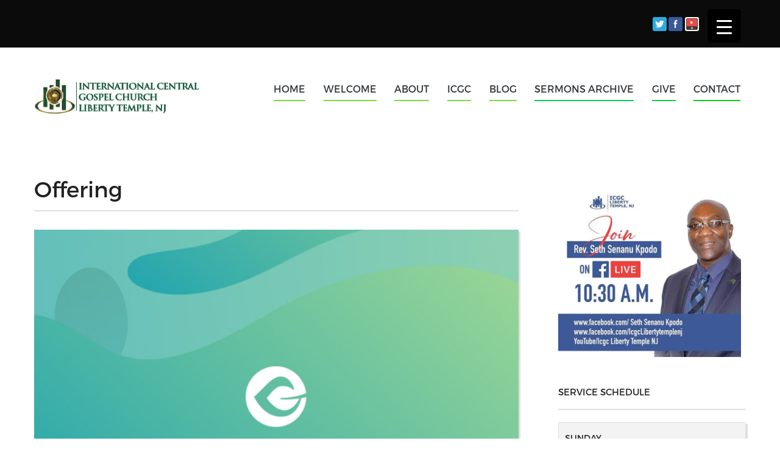

--- FILE ---
content_type: text/html; charset=UTF-8
request_url: https://www.icgcnj.org/donations/offering/
body_size: 20187
content:
<!DOCTYPE html>
<html lang="en">
<head>
<meta charset="UTF-8">
<link rel="profile" href="https://gmpg.org/xfn/11">
<link rel="pingback" href="https://www.icgcnj.org/xmlrpc.php">
<link rel="shortcut icon" href="https://www.icgcnj.org/wp-content/uploads/2020/06/fav.jpg" type="image/gif" />
<!-- Mobile Specific Metas 
================================================== -->	
	  		
	<meta name='viewport' content='width=device-width, initial-scale=1, maximum-scale=1, user-scalable=no' />

<title>Offering &#8211; ICGC Liberty Center</title>
<meta name='robots' content='max-image-preview:large' />
<link rel='dns-prefetch' href='//f.vimeocdn.com' />
<link rel='dns-prefetch' href='//fonts.googleapis.com' />
<link rel='dns-prefetch' href='//s.w.org' />
<link rel="alternate" type="application/rss+xml" title="ICGC Liberty Center &raquo; Feed" href="https://www.icgcnj.org/feed/" />
<link rel="alternate" type="application/rss+xml" title="ICGC Liberty Center &raquo; Comments Feed" href="https://www.icgcnj.org/comments/feed/" />
<link rel="alternate" type="text/calendar" title="ICGC Liberty Center &raquo; iCal Feed" href="https://www.icgcnj.org/events/?ical=1" />
		<script type="text/javascript">
			window._wpemojiSettings = {"baseUrl":"https:\/\/s.w.org\/images\/core\/emoji\/13.1.0\/72x72\/","ext":".png","svgUrl":"https:\/\/s.w.org\/images\/core\/emoji\/13.1.0\/svg\/","svgExt":".svg","source":{"concatemoji":"https:\/\/www.icgcnj.org\/wp-includes\/js\/wp-emoji-release.min.js?ver=5.8.12"}};
			!function(e,a,t){var n,r,o,i=a.createElement("canvas"),p=i.getContext&&i.getContext("2d");function s(e,t){var a=String.fromCharCode;p.clearRect(0,0,i.width,i.height),p.fillText(a.apply(this,e),0,0);e=i.toDataURL();return p.clearRect(0,0,i.width,i.height),p.fillText(a.apply(this,t),0,0),e===i.toDataURL()}function c(e){var t=a.createElement("script");t.src=e,t.defer=t.type="text/javascript",a.getElementsByTagName("head")[0].appendChild(t)}for(o=Array("flag","emoji"),t.supports={everything:!0,everythingExceptFlag:!0},r=0;r<o.length;r++)t.supports[o[r]]=function(e){if(!p||!p.fillText)return!1;switch(p.textBaseline="top",p.font="600 32px Arial",e){case"flag":return s([127987,65039,8205,9895,65039],[127987,65039,8203,9895,65039])?!1:!s([55356,56826,55356,56819],[55356,56826,8203,55356,56819])&&!s([55356,57332,56128,56423,56128,56418,56128,56421,56128,56430,56128,56423,56128,56447],[55356,57332,8203,56128,56423,8203,56128,56418,8203,56128,56421,8203,56128,56430,8203,56128,56423,8203,56128,56447]);case"emoji":return!s([10084,65039,8205,55357,56613],[10084,65039,8203,55357,56613])}return!1}(o[r]),t.supports.everything=t.supports.everything&&t.supports[o[r]],"flag"!==o[r]&&(t.supports.everythingExceptFlag=t.supports.everythingExceptFlag&&t.supports[o[r]]);t.supports.everythingExceptFlag=t.supports.everythingExceptFlag&&!t.supports.flag,t.DOMReady=!1,t.readyCallback=function(){t.DOMReady=!0},t.supports.everything||(n=function(){t.readyCallback()},a.addEventListener?(a.addEventListener("DOMContentLoaded",n,!1),e.addEventListener("load",n,!1)):(e.attachEvent("onload",n),a.attachEvent("onreadystatechange",function(){"complete"===a.readyState&&t.readyCallback()})),(n=t.source||{}).concatemoji?c(n.concatemoji):n.wpemoji&&n.twemoji&&(c(n.twemoji),c(n.wpemoji)))}(window,document,window._wpemojiSettings);
		</script>
		<style type="text/css">
img.wp-smiley,
img.emoji {
	display: inline !important;
	border: none !important;
	box-shadow: none !important;
	height: 1em !important;
	width: 1em !important;
	margin: 0 .07em !important;
	vertical-align: -0.1em !important;
	background: none !important;
	padding: 0 !important;
}
</style>
	<link rel='stylesheet' id='tribe-common-skeleton-style-css'  href='https://www.icgcnj.org/wp-content/plugins/the-events-calendar/common/src/resources/css/common-skeleton.min.css?ver=4.12.7' type='text/css' media='all' />
<link rel='stylesheet' id='tribe-tooltip-css'  href='https://www.icgcnj.org/wp-content/plugins/the-events-calendar/common/src/resources/css/tooltip.min.css?ver=4.12.7' type='text/css' media='all' />
<link rel='stylesheet' id='wp-block-library-css'  href='https://www.icgcnj.org/wp-includes/css/dist/block-library/style.min.css?ver=5.8.12' type='text/css' media='all' />
<link rel='stylesheet' id='contact-form-7-css'  href='https://www.icgcnj.org/wp-content/plugins/contact-form-7/includes/css/styles.css?ver=5.5.3' type='text/css' media='all' />
<link rel='stylesheet' id='passage_addons_styles-css'  href='https://www.icgcnj.org/wp-content/plugins/passage-addons/assets/passage_addons_css.css?ver=5.8.12' type='text/css' media='all' />
<style id='responsive-menu-inline-css' type='text/css'>
/** This file is major component of this plugin so please don't try to edit here. */
#rmp_menu_trigger-9250 {
  width: 55px;
  height: 55px;
  position: fixed;
  top: 15px;
  border-radius: 5px;
  display: none;
  text-decoration: none;
  right: 5%;
  background: #000;
  transition: transform 0.5s, background-color 0.5s;
}
#rmp_menu_trigger-9250:hover, #rmp_menu_trigger-9250:focus {
  background: #000;
  text-decoration: unset;
}
#rmp_menu_trigger-9250.is-active {
  background: #000;
}
#rmp_menu_trigger-9250 .rmp-trigger-box {
  width: 25px;
  color: #fff;
}
#rmp_menu_trigger-9250 .rmp-trigger-icon-active, #rmp_menu_trigger-9250 .rmp-trigger-text-open {
  display: none;
}
#rmp_menu_trigger-9250.is-active .rmp-trigger-icon-active, #rmp_menu_trigger-9250.is-active .rmp-trigger-text-open {
  display: inline;
}
#rmp_menu_trigger-9250.is-active .rmp-trigger-icon-inactive, #rmp_menu_trigger-9250.is-active .rmp-trigger-text {
  display: none;
}
#rmp_menu_trigger-9250 .rmp-trigger-label {
  color: #fff;
  pointer-events: none;
  line-height: 13px;
  font-family: inherit;
  font-size: 14px;
  display: inline;
  text-transform: inherit;
}
#rmp_menu_trigger-9250 .rmp-trigger-label.rmp-trigger-label-top {
  display: block;
  margin-bottom: 12px;
}
#rmp_menu_trigger-9250 .rmp-trigger-label.rmp-trigger-label-bottom {
  display: block;
  margin-top: 12px;
}
#rmp_menu_trigger-9250 .responsive-menu-pro-inner {
  display: block;
}
#rmp_menu_trigger-9250 .rmp-trigger-icon-inactive .rmp-font-icon {
  color: #fff;
}
#rmp_menu_trigger-9250 .responsive-menu-pro-inner, #rmp_menu_trigger-9250 .responsive-menu-pro-inner::before, #rmp_menu_trigger-9250 .responsive-menu-pro-inner::after {
  width: 25px;
  height: 3px;
  background-color: #fff;
  border-radius: 4px;
  position: absolute;
}
#rmp_menu_trigger-9250 .rmp-trigger-icon-active .rmp-font-icon {
  color: #fff;
}
#rmp_menu_trigger-9250.is-active .responsive-menu-pro-inner, #rmp_menu_trigger-9250.is-active .responsive-menu-pro-inner::before, #rmp_menu_trigger-9250.is-active .responsive-menu-pro-inner::after {
  background-color: #fff;
}
#rmp_menu_trigger-9250:hover .rmp-trigger-icon-inactive .rmp-font-icon {
  color: #fff;
}
#rmp_menu_trigger-9250:not(.is-active):hover .responsive-menu-pro-inner, #rmp_menu_trigger-9250:not(.is-active):hover .responsive-menu-pro-inner::before, #rmp_menu_trigger-9250:not(.is-active):hover .responsive-menu-pro-inner::after {
  background-color: #fff;
}
#rmp_menu_trigger-9250 .responsive-menu-pro-inner::before {
  top: 10px;
}
#rmp_menu_trigger-9250 .responsive-menu-pro-inner::after {
  bottom: 10px;
}
#rmp_menu_trigger-9250.is-active .responsive-menu-pro-inner::after {
  bottom: 0;
}
/* Hamburger menu styling */
@media screen and (max-width: 8000px) {
  /** Menu Title Style */
  /** Menu Additional Content Style */
  #rmp_menu_trigger-9250 {
    display: block;
  }
  #rmp-container-9250 {
    position: fixed;
    top: 0;
    margin: 0;
    transition: transform 0.5s;
    overflow: auto;
    display: block;
    width: 75%;
    background-color: #212121;
    background-image: url("");
    height: 100%;
    left: 0;
    padding-top: 0px;
    padding-left: 0px;
    padding-bottom: 0px;
    padding-right: 0px;
  }
  #rmp-menu-wrap-9250 {
    padding-top: 0px;
    padding-left: 0px;
    padding-bottom: 0px;
    padding-right: 0px;
    background-color: #212121;
  }
  #rmp-menu-wrap-9250 .rmp-menu, #rmp-menu-wrap-9250 .rmp-submenu {
    width: 100%;
    box-sizing: border-box;
    margin: 0;
    padding: 0;
  }
  #rmp-menu-wrap-9250 .rmp-submenu-depth-1 .rmp-menu-item-link {
    padding-left: 10%;
  }
  #rmp-menu-wrap-9250 .rmp-submenu-depth-2 .rmp-menu-item-link {
    padding-left: 15%;
  }
  #rmp-menu-wrap-9250 .rmp-submenu-depth-3 .rmp-menu-item-link {
    padding-left: 20%;
  }
  #rmp-menu-wrap-9250 .rmp-submenu-depth-4 .rmp-menu-item-link {
    padding-left: 25%;
  }
  #rmp-menu-wrap-9250 .rmp-submenu.rmp-submenu-open {
    display: block;
  }
  #rmp-menu-wrap-9250 .rmp-menu-item {
    width: 100%;
    list-style: none;
    margin: 0;
  }
  #rmp-menu-wrap-9250 .rmp-menu-item-link {
    height: 40px;
    line-height: 40px;
    font-size: 13px;
    border-bottom: 1px solid #212121;
    font-family: inherit;
    color: #fff;
    text-align: left;
    background-color: #212121;
    font-weight: normal;
    letter-spacing: 0px;
    display: block;
    box-sizing: border-box;
    width: 100%;
    text-decoration: none;
    position: relative;
    overflow: hidden;
    transition: background-color 0.5s, border-color 0.5s, 0.5s;
    padding: 0 5%;
    padding-right: 50px;
  }
  #rmp-menu-wrap-9250 .rmp-menu-item-link:after, #rmp-menu-wrap-9250 .rmp-menu-item-link:before {
    display: none;
  }
  #rmp-menu-wrap-9250 .rmp-menu-item-link:hover, #rmp-menu-wrap-9250 .rmp-menu-item-link:focus {
    color: #fff;
    border-color: #212121;
    background-color: #3f3f3f;
  }
  #rmp-menu-wrap-9250 .rmp-menu-item-link:focus {
    outline: none;
    border-color: unset;
    box-shadow: unset;
  }
  #rmp-menu-wrap-9250 .rmp-menu-item-link .rmp-font-icon {
    height: 40px;
    line-height: 40px;
    margin-right: 10px;
    font-size: 13px;
  }
  #rmp-menu-wrap-9250 .rmp-menu-current-item .rmp-menu-item-link {
    color: #fff;
    border-color: #212121;
    background-color: #212121;
  }
  #rmp-menu-wrap-9250 .rmp-menu-current-item .rmp-menu-item-link:hover, #rmp-menu-wrap-9250 .rmp-menu-current-item .rmp-menu-item-link:focus {
    color: #fff;
    border-color: #3f3f3f;
    background-color: #3f3f3f;
  }
  #rmp-menu-wrap-9250 .rmp-menu-subarrow {
    position: absolute;
    top: 0;
    bottom: 0;
    text-align: center;
    overflow: hidden;
    background-size: cover;
    overflow: hidden;
    right: 0;
    border-left-style: solid;
    border-left-color: #212121;
    border-left-width: 1px;
    height: 39px;
    width: 40px;
    color: #fff;
    background-color: #212121;
  }
  #rmp-menu-wrap-9250 .rmp-menu-subarrow svg {
    fill: #fff;
  }
  #rmp-menu-wrap-9250 .rmp-menu-subarrow:hover {
    color: #fff;
    border-color: #3f3f3f;
    background-color: #3f3f3f;
  }
  #rmp-menu-wrap-9250 .rmp-menu-subarrow:hover svg {
    fill: #fff;
  }
  #rmp-menu-wrap-9250 .rmp-menu-subarrow .rmp-font-icon {
    margin-right: unset;
  }
  #rmp-menu-wrap-9250 .rmp-menu-subarrow * {
    vertical-align: middle;
    line-height: 39px;
  }
  #rmp-menu-wrap-9250 .rmp-menu-subarrow-active {
    display: block;
    background-size: cover;
    color: #fff;
    border-color: #212121;
    background-color: #212121;
  }
  #rmp-menu-wrap-9250 .rmp-menu-subarrow-active svg {
    fill: #fff;
  }
  #rmp-menu-wrap-9250 .rmp-menu-subarrow-active:hover {
    color: #fff;
    border-color: #3f3f3f;
    background-color: #3f3f3f;
  }
  #rmp-menu-wrap-9250 .rmp-menu-subarrow-active:hover svg {
    fill: #fff;
  }
  #rmp-menu-wrap-9250 .rmp-submenu {
    display: none;
  }
  #rmp-menu-wrap-9250 .rmp-submenu .rmp-menu-item-link {
    height: 40px;
    line-height: 40px;
    letter-spacing: 0px;
    font-size: 13px;
    border-bottom: 1px solid #212121;
    font-family: inherit;
    font-weight: normal;
    color: #fff;
    text-align: left;
    background-color: #212121;
  }
  #rmp-menu-wrap-9250 .rmp-submenu .rmp-menu-item-link:hover, #rmp-menu-wrap-9250 .rmp-submenu .rmp-menu-item-link:focus {
    color: #fff;
    border-color: #212121;
    background-color: #3f3f3f;
  }
  #rmp-menu-wrap-9250 .rmp-submenu .rmp-menu-current-item .rmp-menu-item-link {
    color: #fff;
    border-color: #212121;
    background-color: #212121;
  }
  #rmp-menu-wrap-9250 .rmp-submenu .rmp-menu-current-item .rmp-menu-item-link:hover, #rmp-menu-wrap-9250 .rmp-submenu .rmp-menu-current-item .rmp-menu-item-link:focus {
    color: #fff;
    border-color: #3f3f3f;
    background-color: #3f3f3f;
  }
  #rmp-menu-wrap-9250 .rmp-submenu .rmp-menu-subarrow {
    right: 0;
    border-right: unset;
    border-left-style: solid;
    border-left-color: #212121;
    border-left-width: 1px;
    height: 39px;
    line-height: 39px;
    width: 40px;
    color: #fff;
    background-color: #212121;
  }
  #rmp-menu-wrap-9250 .rmp-submenu .rmp-menu-subarrow:hover {
    color: #fff;
    border-color: #3f3f3f;
    background-color: #3f3f3f;
  }
  #rmp-menu-wrap-9250 .rmp-submenu .rmp-menu-subarrow-active {
    color: #fff;
    border-color: #212121;
    background-color: #212121;
  }
  #rmp-menu-wrap-9250 .rmp-submenu .rmp-menu-subarrow-active:hover {
    color: #fff;
    border-color: #3f3f3f;
    background-color: #3f3f3f;
  }
  #rmp-menu-wrap-9250 .rmp-menu-item-description {
    margin: 0;
    padding: 5px 5%;
    opacity: 0.8;
    color: #fff;
  }
  #rmp-search-box-9250 {
    display: block;
    padding-top: 0px;
    padding-left: 5%;
    padding-bottom: 0px;
    padding-right: 5%;
  }
  #rmp-search-box-9250 .rmp-search-form {
    margin: 0;
  }
  #rmp-search-box-9250 .rmp-search-box {
    background: #fff;
    border: 1px solid #dadada;
    color: #333;
    width: 100%;
    padding: 0 5%;
    border-radius: 30px;
    height: 45px;
    -webkit-appearance: none;
  }
  #rmp-search-box-9250 .rmp-search-box::placeholder {
    color: #C7C7CD;
  }
  #rmp-search-box-9250 .rmp-search-box:focus {
    background-color: #fff;
    outline: 2px solid #dadada;
    color: #333;
  }
  #rmp-menu-title-9250 {
    background-color: #212121;
    color: #fff;
    text-align: left;
    font-size: 13px;
    padding-top: 10%;
    padding-left: 5%;
    padding-bottom: 0%;
    padding-right: 5%;
    font-weight: 400;
    transition: background-color 0.5s, border-color 0.5s, color 0.5s;
  }
  #rmp-menu-title-9250:hover {
    background-color: #212121;
    color: #fff;
  }
  #rmp-menu-title-9250 > .rmp-menu-title-link {
    color: #fff;
    width: 100%;
    background-color: unset;
    text-decoration: none;
  }
  #rmp-menu-title-9250 > .rmp-menu-title-link:hover {
    color: #fff;
  }
  #rmp-menu-title-9250 .rmp-font-icon {
    font-size: 13px;
  }
  #rmp-menu-additional-content-9250 {
    padding-top: 0px;
    padding-left: 5%;
    padding-bottom: 0px;
    padding-right: 5%;
    color: #fff;
    text-align: center;
    font-size: 16px;
  }
}
/**
This file contents common styling of menus.
*/
.rmp-container {
  display: none;
  visibility: visible;
  padding: 0px 0px 0px 0px;
  z-index: 99998;
  transition: all 0.3s;
  /** Scrolling bar in menu setting box **/
}
.rmp-container.rmp-fade-top, .rmp-container.rmp-fade-left, .rmp-container.rmp-fade-right, .rmp-container.rmp-fade-bottom {
  display: none;
}
.rmp-container.rmp-slide-left, .rmp-container.rmp-push-left {
  transform: translateX(-100%);
  -ms-transform: translateX(-100%);
  -webkit-transform: translateX(-100%);
  -moz-transform: translateX(-100%);
}
.rmp-container.rmp-slide-left.rmp-menu-open, .rmp-container.rmp-push-left.rmp-menu-open {
  transform: translateX(0);
  -ms-transform: translateX(0);
  -webkit-transform: translateX(0);
  -moz-transform: translateX(0);
}
.rmp-container.rmp-slide-right, .rmp-container.rmp-push-right {
  transform: translateX(100%);
  -ms-transform: translateX(100%);
  -webkit-transform: translateX(100%);
  -moz-transform: translateX(100%);
}
.rmp-container.rmp-slide-right.rmp-menu-open, .rmp-container.rmp-push-right.rmp-menu-open {
  transform: translateX(0);
  -ms-transform: translateX(0);
  -webkit-transform: translateX(0);
  -moz-transform: translateX(0);
}
.rmp-container.rmp-slide-top, .rmp-container.rmp-push-top {
  transform: translateY(-100%);
  -ms-transform: translateY(-100%);
  -webkit-transform: translateY(-100%);
  -moz-transform: translateY(-100%);
}
.rmp-container.rmp-slide-top.rmp-menu-open, .rmp-container.rmp-push-top.rmp-menu-open {
  transform: translateY(0);
  -ms-transform: translateY(0);
  -webkit-transform: translateY(0);
  -moz-transform: translateY(0);
}
.rmp-container.rmp-slide-bottom, .rmp-container.rmp-push-bottom {
  transform: translateY(100%);
  -ms-transform: translateY(100%);
  -webkit-transform: translateY(100%);
  -moz-transform: translateY(100%);
}
.rmp-container.rmp-slide-bottom.rmp-menu-open, .rmp-container.rmp-push-bottom.rmp-menu-open {
  transform: translateX(0);
  -ms-transform: translateX(0);
  -webkit-transform: translateX(0);
  -moz-transform: translateX(0);
}
.rmp-container::-webkit-scrollbar {
  width: 0px;
}
.rmp-container ::-webkit-scrollbar-track {
  box-shadow: inset 0 0 5px transparent;
}
.rmp-container ::-webkit-scrollbar-thumb {
  background: transparent;
}
.rmp-container ::-webkit-scrollbar-thumb:hover {
  background: transparent;
}
.rmp-container .rmp-menu-wrap .rmp-menu {
  transition: none;
  border-radius: 0;
  box-shadow: none;
  background: none;
  border: 0;
  bottom: auto;
  box-sizing: border-box;
  clip: auto;
  color: #666;
  display: block;
  float: none;
  font-family: inherit;
  font-size: 14px;
  height: auto;
  left: auto;
  line-height: 1.7;
  list-style-type: none;
  margin: 0;
  min-height: auto;
  max-height: none;
  opacity: 1;
  outline: none;
  overflow: visible;
  padding: 0;
  position: relative;
  pointer-events: auto;
  right: auto;
  text-align: left;
  text-decoration: none;
  text-indent: 0;
  text-transform: none;
  transform: none;
  top: auto;
  visibility: inherit;
  width: auto;
  word-wrap: break-word;
  white-space: normal;
}
.rmp-container .rmp-menu-additional-content {
  display: block;
  word-break: break-word;
}
.rmp-container .rmp-menu-title {
  display: flex;
  flex-direction: column;
}
.rmp-container .rmp-menu-title .rmp-menu-title-image {
  max-width: 100%;
  margin-bottom: 15px;
  display: block;
  margin: auto;
  margin-bottom: 15px;
}
button.rmp_menu_trigger {
  z-index: 999999;
  overflow: hidden;
  outline: none;
  border: 0;
  display: none;
  margin: 0;
  transition: transform 0.5s, background-color 0.5s;
  padding: 0;
}
button.rmp_menu_trigger .responsive-menu-pro-inner::before, button.rmp_menu_trigger .responsive-menu-pro-inner::after {
  content: "";
  display: block;
}
button.rmp_menu_trigger .responsive-menu-pro-inner::before {
  top: 10px;
}
button.rmp_menu_trigger .responsive-menu-pro-inner::after {
  bottom: 10px;
}
button.rmp_menu_trigger .rmp-trigger-box {
  width: 40px;
  display: inline-block;
  position: relative;
  pointer-events: none;
  vertical-align: super;
}
/*  Menu Trigger Boring Animation */
.rmp-menu-trigger-boring .responsive-menu-pro-inner {
  transition-property: none;
}
.rmp-menu-trigger-boring .responsive-menu-pro-inner::after, .rmp-menu-trigger-boring .responsive-menu-pro-inner::before {
  transition-property: none;
}
.rmp-menu-trigger-boring.is-active .responsive-menu-pro-inner {
  transform: rotate(45deg);
}
.rmp-menu-trigger-boring.is-active .responsive-menu-pro-inner:before {
  top: 0;
  opacity: 0;
}
.rmp-menu-trigger-boring.is-active .responsive-menu-pro-inner:after {
  bottom: 0;
  transform: rotate(-90deg);
}

</style>
<link rel='stylesheet' id='dashicons-css'  href='https://www.icgcnj.org/wp-includes/css/dashicons.min.css?ver=5.8.12' type='text/css' media='all' />
<link rel='stylesheet' id='rs-plugin-settings-css'  href='https://www.icgcnj.org/wp-content/plugins/revslider/public/assets/css/settings.css?ver=5.4.8.3' type='text/css' media='all' />
<style id='rs-plugin-settings-inline-css' type='text/css'>
#rs-demo-id {}
</style>
<link rel='stylesheet' id='give-styles-css'  href='https://www.icgcnj.org/wp-content/plugins/give/assets/dist/css/give.css?ver=2.17.1' type='text/css' media='all' />
<link rel='stylesheet' id='give-donation-summary-style-frontend-css'  href='https://www.icgcnj.org/wp-content/plugins/give/assets/dist/css/give-donation-summary.css?ver=2.17.1' type='text/css' media='all' />
<link rel='stylesheet' id='MediaBoard_Skeleton-css'  href='https://www.icgcnj.org/wp-content/plugins/mediaboard/public/assets/css/mediaboard-skeleton.css?ver=5.8.12' type='text/css' media='all' />
<link rel='stylesheet' id='MediaBoardKey_CSS-css'  href='https://www.icgcnj.org/wp-content/plugins/mediaboard/public/assets/css/mediaboard-key.css?ver=5.8.12' type='text/css' media='all' />
<link rel='stylesheet' id='MediaBoard_MediaQueries_CSS-css'  href='https://www.icgcnj.org/wp-content/plugins/mediaboard/public/assets/css/mediaboard-media-queries.css?ver=5.8.12' type='text/css' media='all' />
<link rel='stylesheet' id='font-bebas-css'  href='https://www.icgcnj.org/wp-content/plugins/mediaboard/public/assets/fonts/font-bebas/stylesheet.css?ver=5.8.12' type='text/css' media='all' />
<link rel='stylesheet' id='mediaelement_css-css'  href='https://www.icgcnj.org/wp-content/plugins/mediaboard/public/assets/js/mediaelement/src/css/mediaelementplayer.css?ver=5.8.12' type='text/css' media='all' />
<link rel='stylesheet' id='mediaelement_skins_css-css'  href='https://www.icgcnj.org/wp-content/plugins/mediaboard/public/assets/js/mediaelement/src/css/mejs-skins.css?ver=5.8.12' type='text/css' media='all' />
<link rel='stylesheet' id='mythology-style-css'  href='https://www.icgcnj.org/wp-content/themes/passage/style.css?ver=5.8.12' type='text/css' media='all' />
<link rel='stylesheet' id='foundation-css'  href='https://www.icgcnj.org/wp-content/themes/passage/mythology-core/core-assets/stylesheets/core-1-foundation.css?ver=5.8.12' type='text/css' media='all' />
<link rel='stylesheet' id='skeleton-css'  href='https://www.icgcnj.org/wp-content/themes/passage/mythology-core/core-assets/stylesheets/core-2-skeleton.css?ver=5.8.12' type='text/css' media='all' />
<link rel='stylesheet' id='structure-css'  href='https://www.icgcnj.org/wp-content/themes/passage/mythology-core/core-assets/stylesheets/core-3-structure.css?ver=5.8.12' type='text/css' media='all' />
<link rel='stylesheet' id='superfish-css'  href='https://www.icgcnj.org/wp-content/themes/passage/mythology-core/core-assets/stylesheets/core-4-superfish.css?ver=5.8.12' type='text/css' media='all' />
<link rel='stylesheet' id='ajaxy-css'  href='https://www.icgcnj.org/wp-content/themes/passage/mythology-core/core-assets/stylesheets/core-5-ajaxy.css?ver=5.8.12' type='text/css' media='all' />
<link rel='stylesheet' id='comments-css'  href='https://www.icgcnj.org/wp-content/themes/passage/mythology-core/core-assets/stylesheets/core-6-comments.css?ver=5.8.12' type='text/css' media='all' />
<link rel='stylesheet' id='plugins-css'  href='https://www.icgcnj.org/wp-content/themes/passage/mythology-core/core-assets/stylesheets/core-7-plugins.css?ver=5.8.12' type='text/css' media='all' />
<link rel='stylesheet' id='media-queries-css'  href='https://www.icgcnj.org/wp-content/themes/passage/mythology-core/core-assets/stylesheets/core-8-media-queries.css?ver=5.8.12' type='text/css' media='all' />
<link rel='stylesheet' id='theme-structure-css'  href='https://www.icgcnj.org/wp-content/themes/passage/theme-core/theme-assets/stylesheets/theme-1-structure.css?ver=5.8.12' type='text/css' media='all' />
<link rel='stylesheet' id='mobile-menu-css'  href='https://www.icgcnj.org/wp-content/themes/passage/theme-core/theme-assets/stylesheets/theme-2-mobile-menu.css?ver=5.8.12' type='text/css' media='all' />
<link rel='stylesheet' id='theme-typography-css'  href='https://www.icgcnj.org/wp-content/themes/passage/theme-core/theme-assets/stylesheets/theme-3-typography.css?ver=5.8.12' type='text/css' media='all' />
<link rel='stylesheet' id='theme-plugins-css'  href='https://www.icgcnj.org/wp-content/themes/passage/theme-core/theme-assets/stylesheets/theme-4-plugins.css?ver=5.8.12' type='text/css' media='all' />
<link rel='stylesheet' id='theme-media-queries-css'  href='https://www.icgcnj.org/wp-content/themes/passage/theme-core/theme-assets/stylesheets/theme-5-media-queries.css?ver=5.8.12' type='text/css' media='all' />
<link rel='stylesheet' id='theme-colors-css'  href='https://www.icgcnj.org/wp-content/themes/passage/theme-core/theme-assets/stylesheets/theme-6-colors.css?ver=5.8.12' type='text/css' media='all' />
<link rel='stylesheet' id='Theme-Custom-css'  href='https://www.icgcnj.org/wp-content/themes/passage/theme-core/theme-assets/stylesheets/theme-7-custom.css?ver=5.8.12' type='text/css' media='all' />
<link rel='stylesheet' id='Theme-Hover-css'  href='https://www.icgcnj.org/wp-content/themes/passage/theme-core/theme-assets/stylesheets/theme-8-hover.css?ver=5.8.12' type='text/css' media='all' />
<link rel='stylesheet' id='Theme-Scroll-Dropdown-css'  href='https://www.icgcnj.org/wp-content/themes/passage/theme-core/theme-assets/stylesheets/theme-9-scroll-dropdown.css?ver=5.8.12' type='text/css' media='all' />
<link rel='stylesheet' id='font-awesome-css'  href='https://www.icgcnj.org/wp-content/plugins/js_composer/assets/lib/bower/font-awesome/css/font-awesome.min.css?ver=5.7' type='text/css' media='all' />
<link rel='stylesheet' id='theme-font-montserrat-css'  href='https://fonts.googleapis.com/css?family=Montserrat%3A400%2C700&#038;ver=5.8.12' type='text/css' media='all' />
<link rel='stylesheet' id='theme-font-roboto-css'  href='https://fonts.googleapis.com/css?family=Roboto%3A400%2C300%2C100%2C700%2C500%2C900&#038;ver=5.8.12' type='text/css' media='all' />
<link rel='stylesheet' id='theme-font-robotoslab-css'  href='https://fonts.googleapis.com/css?family=Roboto+Slab%3A400%2C700%2C300&#038;ver=5.8.12' type='text/css' media='all' />
<link rel='stylesheet' id='theme-font-opensans-css'  href='https://fonts.googleapis.com/css?family=Open+Sans%3A100%2C400%2C300%2C300italic%2C400italic%2C700%2C600%2C800%2C700italic%2C600italic%2C800italic&#038;ver=5.8.12' type='text/css' media='all' />
<script type='text/javascript' src='https://www.icgcnj.org/wp-includes/js/jquery/jquery.min.js?ver=3.6.0' id='jquery-core-js'></script>
<script type='text/javascript' src='https://www.icgcnj.org/wp-includes/js/jquery/jquery-migrate.min.js?ver=3.3.2' id='jquery-migrate-js'></script>
<script type='text/javascript' id='rmp_menu_scripts-js-extra'>
/* <![CDATA[ */
var rmp_menu = {"ajaxURL":"https:\/\/www.icgcnj.org\/wp-admin\/admin-ajax.php","wp_nonce":"5274062e6d","menu":[{"menu_theme":null,"theme_type":"default","theme_location_menu":"","submenu_submenu_arrow_width":"40","submenu_submenu_arrow_width_unit":"px","submenu_submenu_arrow_height":"39","submenu_submenu_arrow_height_unit":"px","submenu_arrow_position":"right","submenu_sub_arrow_background_colour":"#212121","submenu_sub_arrow_background_hover_colour":"#3f3f3f","submenu_sub_arrow_background_colour_active":"#212121","submenu_sub_arrow_background_hover_colour_active":"#3f3f3f","submenu_sub_arrow_border_width":"1","submenu_sub_arrow_border_width_unit":"px","submenu_sub_arrow_border_colour":"#212121","submenu_sub_arrow_border_hover_colour":"#3f3f3f","submenu_sub_arrow_border_colour_active":"#212121","submenu_sub_arrow_border_hover_colour_active":"#3f3f3f","submenu_sub_arrow_shape_colour":"#fff","submenu_sub_arrow_shape_hover_colour":"#fff","submenu_sub_arrow_shape_colour_active":"#fff","submenu_sub_arrow_shape_hover_colour_active":"#fff","use_header_bar":"off","header_bar_items_order":"{\"logo\":\"on\",\"title\":\"on\",\"search\":\"on\",\"html content\":\"on\"}","header_bar_title":null,"header_bar_html_content":null,"header_bar_logo":null,"header_bar_logo_link":null,"header_bar_logo_width":null,"header_bar_logo_width_unit":"%","header_bar_logo_height":null,"header_bar_logo_height_unit":"px","header_bar_height":"80","header_bar_height_unit":"px","header_bar_padding":{"top":"0px","right":"5%","bottom":"0px","left":"5%"},"header_bar_font":null,"header_bar_font_size":"14","header_bar_font_size_unit":"px","header_bar_text_color":"#ffffff","header_bar_background_color":"#ffffff","header_bar_breakpoint":"800","header_bar_position_type":"fixed","header_bar_adjust_page":null,"header_bar_scroll_enable":"off","header_bar_scroll_background_color":"#36bdf6","mobile_breakpoint":"600","tablet_breakpoint":"8000","transition_speed":"0.5","sub_menu_speed":"0.2","show_menu_on_page_load":"","menu_disable_scrolling":"off","menu_overlay":"off","menu_overlay_colour":"rgba(0,0,0,0.7)","desktop_menu_width":"","desktop_menu_width_unit":"px","desktop_menu_positioning":"fixed","desktop_menu_side":"","desktop_menu_to_hide":"","use_current_theme_location":"off","mega_menu":{"225":"off","227":"off","229":"off","228":"off","226":"off"},"desktop_submenu_open_animation":"","desktop_submenu_open_animation_speed":"0ms","desktop_submenu_open_on_click":"","desktop_menu_hide_and_show":"","menu_name":"Default Menu","menu_to_use":"","different_menu_for_mobile":"off","menu_to_use_in_mobile":"main-menu","use_mobile_menu":"on","use_tablet_menu":"on","use_desktop_menu":"","menu_display_on":"all-pages","menu_to_hide":"","submenu_descriptions_on":"","custom_walker":null,"menu_background_colour":"#212121","menu_depth":"5","smooth_scroll_on":"off","smooth_scroll_speed":"500","menu_font_icons":[],"menu_links_height":"40","menu_links_height_unit":"px","menu_links_line_height":"40","menu_links_line_height_unit":"px","menu_depth_0":"5","menu_depth_0_unit":"%","menu_font_size":"13","menu_font_size_unit":"px","menu_font":null,"menu_font_weight":"normal","menu_text_alignment":"left","menu_text_letter_spacing":"","menu_word_wrap":"off","menu_link_colour":"#fff","menu_link_hover_colour":"#fff","menu_current_link_colour":"#fff","menu_current_link_hover_colour":"#fff","menu_item_background_colour":"#212121","menu_item_background_hover_colour":"#3f3f3f","menu_current_item_background_colour":"#212121","menu_current_item_background_hover_colour":"#3f3f3f","menu_border_width":"1","menu_border_width_unit":"px","menu_item_border_colour":"#212121","menu_item_border_colour_hover":"#212121","menu_current_item_border_colour":"#212121","menu_current_item_border_hover_colour":"#3f3f3f","submenu_links_height":"40","submenu_links_height_unit":"px","submenu_links_line_height":"40","submenu_links_line_height_unit":"px","menu_depth_side":"left","menu_depth_1":"10","menu_depth_1_unit":"%","menu_depth_2":"15","menu_depth_2_unit":"%","menu_depth_3":"20","menu_depth_3_unit":"%","menu_depth_4":"25","menu_depth_4_unit":"%","submenu_item_background_colour":"#212121","submenu_item_background_hover_colour":"#3f3f3f","submenu_current_item_background_colour":"#212121","submenu_current_item_background_hover_colour":"#3f3f3f","submenu_border_width":"1","submenu_border_width_unit":"px","submenu_item_border_colour":"#212121","submenu_item_border_colour_hover":"#212121","submenu_current_item_border_colour":"#212121","submenu_current_item_border_hover_colour":"#3f3f3f","submenu_font_size":"13","submenu_font_size_unit":"px","submenu_font":null,"submenu_font_weight":"normal","submenu_text_letter_spacing":"","submenu_text_alignment":"left","submenu_link_colour":"#fff","submenu_link_hover_colour":"#fff","submenu_current_link_colour":"#fff","submenu_current_link_hover_colour":"#fff","inactive_arrow_shape":"\u25bc","active_arrow_shape":"\u25b2","inactive_arrow_font_icon":"","active_arrow_font_icon":"","inactive_arrow_image":"","active_arrow_image":"","submenu_arrow_width":"40","submenu_arrow_width_unit":"px","submenu_arrow_height":"39","submenu_arrow_height_unit":"px","arrow_position":"right","menu_sub_arrow_shape_colour":"#fff","menu_sub_arrow_shape_hover_colour":"#fff","menu_sub_arrow_shape_colour_active":"#fff","menu_sub_arrow_shape_hover_colour_active":"#fff","menu_sub_arrow_border_width":"1","menu_sub_arrow_border_width_unit":"px","menu_sub_arrow_border_colour":"#212121","menu_sub_arrow_border_hover_colour":"#3f3f3f","menu_sub_arrow_border_colour_active":"#212121","menu_sub_arrow_border_hover_colour_active":"#3f3f3f","menu_sub_arrow_background_colour":"#212121","menu_sub_arrow_background_hover_colour":"#3f3f3f","menu_sub_arrow_background_colour_active":"#212121","menu_sub_arrow_background_hover_colour_active":"#3f3f3f","fade_submenus":"off","fade_submenus_side":"left","fade_submenus_delay":"100","fade_submenus_speed":"500","use_slide_effect":"off","slide_effect_back_to_text":"Back","accordion_animation":"off","auto_expand_all_submenus":"off","auto_expand_current_submenus":"off","menu_item_click_to_trigger_submenu":"off","button_width":"55","button_width_unit":"px","button_height":"55","button_height_unit":"px","button_background_colour":"#000","button_background_colour_hover":"#000","button_background_colour_active":"#000","toggle_button_border_radius":"5","button_transparent_background":"off","button_left_or_right":"right","button_position_type":"fixed","button_distance_from_side":"5","button_distance_from_side_unit":"%","button_top":"15","button_top_unit":"px","button_push_with_animation":"off","button_click_animation":"boring","button_line_margin":"5","button_line_margin_unit":"px","button_line_width":"25","button_line_width_unit":"px","button_line_height":"3","button_line_height_unit":"px","button_line_colour":"#fff","button_line_colour_hover":"#fff","button_line_colour_active":"#fff","button_font_icon":null,"button_font_icon_when_clicked":null,"button_image":null,"button_image_when_clicked":null,"button_title":null,"button_title_open":null,"button_title_position":"left","menu_container_columns":"","button_font":null,"button_font_size":"14","button_font_size_unit":"px","button_title_line_height":"13","button_title_line_height_unit":"px","button_text_colour":"#fff","button_trigger_type_click":"on","button_trigger_type_hover":"off","button_click_trigger":"#responsive-menu-button","items_order":{"title":"on","menu":"on","search":"on","additional content":"on"},"menu_title":null,"menu_title_link":null,"menu_title_link_location":"_self","menu_title_image":null,"menu_title_font_icon":null,"menu_title_section_padding":{"top":"10%","right":"5%","bottom":"0%","left":"5%"},"menu_title_background_colour":"#212121","menu_title_background_hover_colour":"#212121","menu_title_font_size":"13","menu_title_font_size_unit":"px","menu_title_alignment":"left","menu_title_font_weight":"400","menu_title_font_family":"","menu_title_colour":"#fff","menu_title_hover_colour":"#fff","menu_title_image_width":null,"menu_title_image_width_unit":"%","menu_title_image_height":null,"menu_title_image_height_unit":"px","menu_additional_content":null,"menu_additional_section_padding":{"left":"5%","top":"0px","right":"5%","bottom":"0px"},"menu_additional_content_font_size":"16","menu_additional_content_font_size_unit":"px","menu_additional_content_alignment":"center","menu_additional_content_colour":"#fff","menu_search_box_text":"Search","menu_search_box_code":"","menu_search_section_padding":{"left":"5%","top":"0px","right":"5%","bottom":"0px"},"menu_search_box_height":"45","menu_search_box_height_unit":"px","menu_search_box_border_radius":"30","menu_search_box_text_colour":"#333","menu_search_box_background_colour":"#fff","menu_search_box_placeholder_colour":"#C7C7CD","menu_search_box_border_colour":"#dadada","menu_section_padding":{"top":"0px","right":"0px","bottom":"0px","left":"0px"},"menu_width":"75","menu_width_unit":"%","menu_maximum_width":null,"menu_maximum_width_unit":"px","menu_minimum_width":null,"menu_minimum_width_unit":"px","menu_auto_height":"off","menu_container_padding":{"top":"0px","right":"0px","bottom":"0px","left":"0px"},"menu_container_background_colour":"#212121","menu_background_image":"","animation_type":"slide","menu_appear_from":"left","animation_speed":"0.5","page_wrapper":null,"menu_close_on_body_click":"off","menu_close_on_scroll":"off","menu_close_on_link_click":"off","enable_touch_gestures":"","breakpoint":"8000","menu_depth_5":"30","menu_depth_5_unit":"%","keyboard_shortcut_close_menu":"27,37","keyboard_shortcut_open_menu":"32,39","button_image_alt":null,"button_image_alt_when_clicked":null,"button_font_icon_type":"font-awesome","button_font_icon_when_clicked_type":"font-awesome","button_trigger_type":"click","active_arrow_image_alt":"","inactive_arrow_image_alt":"","active_arrow_font_icon_type":"font-awesome","inactive_arrow_font_icon_type":"font-awesome","menu_adjust_for_wp_admin_bar":"off","menu_title_image_alt":null,"menu_title_font_icon_type":"font-awesome","minify_scripts":"off","scripts_in_footer":"off","external_files":"off","remove_fontawesome":"","remove_bootstrap":"","shortcode":"off","mobile_only":"off","hide_on_mobile":"off","hide_on_desktop":"off","excluded_pages":null,"custom_css":null,"desktop_menu_options":"{}","single_menu_height":"80","single_menu_height_unit":"px","single_menu_line_height":"80","single_menu_line_height_unit":"px","single_menu_font":null,"single_menu_font_size":"14","single_menu_font_size_unit":"px","single_menu_submenu_height":null,"single_menu_submenu_height_unit":"auto","single_menu_submenu_line_height":"40","single_menu_submenu_line_height_unit":"px","single_menu_submenu_font":null,"single_menu_submenu_font_size":"12","single_menu_submenu_font_size_unit":"px","single_menu_item_link_colour":"#000000","single_menu_item_link_colour_hover":"#000000","single_menu_item_background_colour":"#ffffff","single_menu_item_background_colour_hover":"#ffffff","single_menu_item_submenu_link_colour":"#000000","single_menu_item_submenu_link_colour_hover":"#000000","single_menu_item_submenu_background_colour":"#ffffff","single_menu_item_submenu_background_colour_hover":"#ffffff","header_bar_logo_alt":"","admin_theme":"dark","menu_title_padding":{"left":"5%","top":"0px","right":"5%","bottom":"0px"},"menu_id":9250,"active_toggle_contents":"\u25b2","inactive_toggle_contents":"\u25bc"}]};
/* ]]> */
</script>
<script type='text/javascript' src='https://www.icgcnj.org/wp-content/plugins/responsive-menu/v4.0.0/assets/js/rmp-menu.js?ver=4.5.0' id='rmp_menu_scripts-js'></script>
<script type='text/javascript' src='https://www.icgcnj.org/wp-content/plugins/revslider/public/assets/js/jquery.themepunch.tools.min.js?ver=5.4.8.3' id='tp-tools-js'></script>
<script type='text/javascript' src='https://www.icgcnj.org/wp-content/plugins/revslider/public/assets/js/jquery.themepunch.revolution.min.js?ver=5.4.8.3' id='revmin-js'></script>
<script type='text/javascript' id='give-js-extra'>
/* <![CDATA[ */
var give_global_vars = {"ajaxurl":"https:\/\/www.icgcnj.org\/wp-admin\/admin-ajax.php","checkout_nonce":"7ad444ba39","currency":"USD","currency_sign":"$","currency_pos":"before","thousands_separator":",","decimal_separator":".","no_gateway":"Please select a payment method.","bad_minimum":"The minimum custom donation amount for this form is","bad_maximum":"The maximum custom donation amount for this form is","general_loading":"Loading...","purchase_loading":"Please Wait...","textForOverlayScreen":"<h3>Processing...<\/h3><p>This will only take a second!<\/p>","number_decimals":"2","is_test_mode":"","give_version":"2.17.1","magnific_options":{"main_class":"give-modal","close_on_bg_click":false},"form_translation":{"payment-mode":"Please select payment mode.","give_first":"Please enter your first name.","give_last":"Please enter your last name.","give_email":"Please enter a valid email address.","give_user_login":"Invalid email address or username.","give_user_pass":"Enter a password.","give_user_pass_confirm":"Enter the password confirmation.","give_agree_to_terms":"You must agree to the terms and conditions."},"confirm_email_sent_message":"Please check your email and click on the link to access your complete donation history.","ajax_vars":{"ajaxurl":"https:\/\/www.icgcnj.org\/wp-admin\/admin-ajax.php","ajaxNonce":"79b9d6e36b","loading":"Loading","select_option":"Please select an option","default_gateway":"paypal","permalinks":"1","number_decimals":2},"cookie_hash":"e2b0c6a64906447d3261626dc1533ccc","session_nonce_cookie_name":"wp-give_session_reset_nonce_e2b0c6a64906447d3261626dc1533ccc","session_cookie_name":"wp-give_session_e2b0c6a64906447d3261626dc1533ccc","delete_session_nonce_cookie":"0"};
var giveApiSettings = {"root":"https:\/\/www.icgcnj.org\/wp-json\/give-api\/v2\/","rest_base":"give-api\/v2"};
/* ]]> */
</script>
<script type='text/javascript' src='https://www.icgcnj.org/wp-content/plugins/give/assets/dist/js/give.js?ver=2.17.1' id='give-js'></script>
<script type='text/javascript' src='https://www.icgcnj.org/wp-content/plugins/mediaboard/public/assets/js/mediaboard-key.js?ver=5.8.12' id='MediaBoardKey_JS-js'></script>
<script type='text/javascript' src='https://www.icgcnj.org/wp-content/plugins/mediaboard/public/assets/js/hoverscroll/jquery.hoverscroll.js?ver=5.8.12' id='HoverScroll_JS-js'></script>
<script type='text/javascript' src='https://www.icgcnj.org/wp-content/plugins/mediaboard/public/assets/js/mediaelement/js/mediaelement-and-player.min.js?ver=5.8.12' id='mediaelement-and-player.min-js'></script>
<script type='text/javascript' src='https://f.vimeocdn.com/js/froogaloop2.min.js?ver=5.8.12' id='froogaloop-js'></script>
<link rel="https://api.w.org/" href="https://www.icgcnj.org/wp-json/" /><link rel="alternate" type="application/json" href="https://www.icgcnj.org/wp-json/wp/v2/give_forms/7757" /><link rel="EditURI" type="application/rsd+xml" title="RSD" href="https://www.icgcnj.org/xmlrpc.php?rsd" />
<link rel="wlwmanifest" type="application/wlwmanifest+xml" href="https://www.icgcnj.org/wp-includes/wlwmanifest.xml" /> 
<meta name="generator" content="WordPress 5.8.12" />
<link rel="canonical" href="https://www.icgcnj.org/donations/offering/" />
<link rel='shortlink' href='https://www.icgcnj.org/?p=7757' />
<link rel="alternate" type="application/json+oembed" href="https://www.icgcnj.org/wp-json/oembed/1.0/embed?url=https%3A%2F%2Fwww.icgcnj.org%2Fdonations%2Foffering%2F" />
<link rel="alternate" type="text/xml+oembed" href="https://www.icgcnj.org/wp-json/oembed/1.0/embed?url=https%3A%2F%2Fwww.icgcnj.org%2Fdonations%2Foffering%2F&#038;format=xml" />
<meta name="generator" content="Give v2.17.1" />
<meta name="tec-api-version" content="v1"><meta name="tec-api-origin" content="https://www.icgcnj.org"><link rel="https://theeventscalendar.com/" href="https://www.icgcnj.org/wp-json/tribe/events/v1/" /><style type="text/css">

/** 
*
* WHAT THIS FILE DOES:;
* 1. Define default values for customizable elements.
* 2. Grab the user-created values (or the defaults) from OptionTree and assign them to CSS selectors.
*
* Note to theme-developers: Make sure you're not setting any of these values in your theme stylesheets. That just makes for extra work...
*
**/

/* Run NiceScroll CSS based on user OPTIONS - Also see Run Scripts at the bottom of this document */

	


	#section-header nav ul.menu > li,
	#section-super-header #site-navigation ul.mega-menu > li.mega-menu-item {
	    border-bottom: 2px solid #afafaf;
	}
	/* EXTENDED MENU COLORS */
	#page #section-super-header nav ul.menu > li.menu-item:first-child,
	#section-header nav ul.menu > li.menu-item:first-child > .sub-menu li:first-child,
	#section-super-header #site-navigation ul.mega-menu > li.mega-menu-item:first-child, 
	#page #section-super-header nav#site-navigation .mega-menu-wrap .mega-menu > li.mega-menu-item-has-children:first-child ul.mega-sub-menu {
		border-color: #81d742 !important;
	}
	#page #section-super-header nav ul.menu > li.menu-item:nth-child(2), 
	#section-header nav ul.menu > li.menu-item:nth-child(2) > .sub-menu li:first-child,
	#section-super-header #site-navigation ul.mega-menu > li.mega-menu-item:nth-child(2), 
	#page #section-super-header nav#site-navigation .mega-menu-wrap .mega-menu > li.mega-menu-item-has-children:nth-child(2) ul.mega-sub-menu {
		border-color: #81d742 !important;
	}
	#page #section-super-header nav ul.menu > li.menu-item:nth-child(3),
	#section-header nav ul.menu > li.menu-item:nth-child(3) > .sub-menu li:first-child,
	#section-super-header #site-navigation ul.mega-menu > li.mega-menu-item:nth-child(3), 
	#page #section-super-header nav#site-navigation .mega-menu-wrap .mega-menu > li.mega-menu-item-has-children:nth-child(3) ul.mega-sub-menu {
		border-color: #81d742 !important;
	}
	#page #section-super-header nav ul.menu > li.menu-item:nth-child(4),
	#section-header nav ul.menu > li.menu-item:nth-child(4) > .sub-menu li:first-child,
	#section-super-header #site-navigation ul.mega-menu > li.mega-menu-item:nth-child(4), 
	#page #section-super-header nav#site-navigation .mega-menu-wrap .mega-menu > li.mega-menu-item-has-children:nth-child(4) ul.mega-sub-menu {
		border-color: #81d742 !important;
	}
	#page #section-super-header nav ul.menu > li.menu-item:nth-child(5),
	#section-header nav ul.menu > li.menu-item:nth-child(5) > .sub-menu li:first-child,
	#section-super-header #site-navigation ul.mega-menu > li.mega-menu-item:nth-child(5), 
	#page #section-super-header nav#site-navigation .mega-menu-wrap .mega-menu > li.mega-menu-item-has-children:nth-child(5) ul.mega-sub-menu {
		border-color: #81d742 !important;
	}
	#page #section-super-header nav ul.menu > li.menu-item:nth-child(6),
	#section-header nav ul.menu > li.menu-item:nth-child(6) > .sub-menu li:first-child,
	#section-super-header #site-navigation ul.mega-menu > li.mega-menu-item:nth-child(6), 
	#page #section-super-header nav#site-navigation .mega-menu-wrap .mega-menu > li.mega-menu-item-has-children:nth-child(6) ul.mega-sub-menu {
		border-color: #0ad15d !important;
	}
	#page #section-super-header nav ul.menu > li.menu-item:nth-child(7),
	#section-header nav ul.menu > li.menu-item:nth-child(7) > .sub-menu li:first-child,
	#section-super-header #site-navigation ul.mega-menu > li.mega-menu-item:nth-child(7), 
	#page #section-super-header nav#site-navigation .mega-menu-wrap .mega-menu > li.mega-menu-item-has-children:nth-child(7) ul.mega-sub-menu {
		border-color: #0ad13c !important;
	}
	#page #section-super-header nav ul.menu > li.menu-item:nth-child(8),
	#section-header nav ul.menu > li.menu-item:nth-child(8) > .sub-menu li:first-child,
	#section-super-header #site-navigation ul.mega-menu > li.mega-menu-item:nth-child(8), 
	#page #section-super-header nav#site-navigation .mega-menu-wrap .mega-menu > li.mega-menu-item-has-children:nth-child(8) ul.mega-sub-menu {
		border-color: #0ad11b !important;
	}
	#page #section-super-header nav ul.menu > li.menu-item:nth-child(9),
	#section-header nav ul.menu > li.menu-item:nth-child(9) > .sub-menu li:first-child,
	#section-super-header #site-navigation ul.mega-menu > li.mega-menu-item:nth-child(9), 
	#page #section-super-header nav#site-navigation .mega-menu-wrap .mega-menu > li.mega-menu-item-has-children:nth-child(9) ul.mega-sub-menu {
		border-color:  !important;
	}
	#page #section-super-header nav ul.menu > li.menu-item:nth-child(10),
	#section-header nav ul.menu > li.menu-item:nth-child(10) > .sub-menu li:first-child,
	#section-super-header #site-navigation ul.mega-menu > li.mega-menu-item:nth-child(10), 
	#page #section-super-header nav#site-navigation .mega-menu-wrap .mega-menu > li.mega-menu-item-has-children:nth-child(10) ul.mega-sub-menu {
		border-color: #5dd10a !important;
	}

	/* EVENT LIST COLORS */
	#page #section-super-header .myth-events-widget li:first-child .myth-event-date-stamp, 
	#page .myth-events-widget li:first-child .myth-event-date-stamp {
		background-color: #81d742 !important;
	}
	#page #section-super-header .myth-events-widget li:nth-child(2) .myth-event-date-stamp, 
	#page .myth-events-widget li:nth-child(2) .myth-event-date-stamp {
		background-color: #81d742 !important;
	}
	#page #section-super-header .myth-events-widget li:nth-child(3) .myth-event-date-stamp, 
	#page .myth-events-widget li:nth-child(3) .myth-event-date-stamp {
		background-color: #81d742 !important;
	}
	#page #section-super-header .myth-events-widget li:nth-child(4) .myth-event-date-stamp, 
	#page .myth-events-widget li:nth-child(4) .myth-event-date-stamp {
		background-color: #81d742 !important;
	}
	#page #section-super-header .myth-events-widget li:nth-child(5) .myth-event-date-stamp, 
	#page .myth-events-widget li:nth-child(5) .myth-event-date-stamp {
		background-color: #81d742 !important;
	}
	#page #section-super-header .myth-events-widget li:nth-child(6) .myth-event-date-stamp, 
	#page .myth-events-widget li:nth-child(6) .myth-event-date-stamp {
		background-color: #0ad15d !important;
	}
	#page #section-super-header .myth-events-widget li:nth-child(7) .myth-event-date-stamp, 
	#page .myth-events-widget li:nth-child(7) .myth-event-date-stamp {
		background-color: #0ad13c !important;
	}
	#page #section-super-header .myth-events-widget li:nth-child(8) .myth-event-date-stamp, 
	#page .myth-events-widget li:nth-child(8) .myth-event-date-stamp {
		background-color: #0ad11b !important;
	}
	#page #section-super-header .myth-events-widget li:nth-child(9) .myth-event-date-stamp, 
	#page .myth-events-widget li:nth-child(9) .myth-event-date-stamp {
		background-color:  !important;
	}
	#page #section-super-header .myth-events-widget  li:nth-child(10).myth-event-date-stamp:, 
	#page .myth-events-widget li:nth-child(10) .myth-event-date-stamp {
		background-color: #5dd10a !important;
	}


	/*  - THEME PRIMARY COLOR -  */	
	.passage_primary_color_text,
	.th_show_hide.th_flag_toggle:hover,
	h2.entry-title > a:hover,
	a, 
	a:visited,
	#page .vc_tta.vc_general .vc_tta-panel-title > a i,
	.vc_tta-tabs .vc_grid h5 a,
	#page nav ul.menu .sub-menu li.menu-item a:hover,
	button, .button, input[type="button"], input[type="reset"], input[type="submit"] {	
		color: #007c16; 
	}

	/*  - THEME SECONDARY COLORS -  */
	#page #section-tophat-dropdown h2, 
	#page #section-tophat-dropdown h3, 
	#page #section-tophat-dropdown .widget-title, 
	#page #section-tophat-dropdown .widget h2, 
	#page #section-tophat-dropdown .widget h3, 
	#page .widget .current_page_item > a,
	a, 
	a:visited,
	#page nav ul.menu .sub-menu li.menu-item a:hover,
	button, .button, input[type="button"], input[type="reset"], input[type="submit"],
	.vc_myth-sermon-item .theme-icons, 
	#section-footer .widget-title, 
	#page #section-footer .widget_nav_menu .menu > li > a, 
	.th_show_hide.th_flag_toggle:hover,
	h2.entry-title > a:hover,
	#page a:hover,
	.duration,
	.author-description > h3,	
	.flag_toggle .icon > i:hover,
	#page #section-tophat-dropdown a:hover,
	#section-tophat .th_flag_toggle:hover .th_trigger i,
	#section-tophat .th_flag_toggle:hover .th_trigger.blurb,
	#section-tophat .menu-item-title:hover,
	#page #section-tophat a:hover, 
	.woocommerce .star-rating span {	
		color: #007c16; 
	}

	/* .format-icon .bullet,
	.vc_btn_outlined:hover,
	.nav-next:hover, .nav-previous:hover,
	#page .add_to_cart_button:hover {
    border-color: #0BD09B;
    background-color: #0BD09B;
    color: white;
	}
	.format-icon .bullet:hover, 
	.format-icon .bullet:hover > a {
	 	color: #0BD09B;
	} */

	/*  - THEME SECONDARY BG-COLORS -   
	#section-header nav ul.menu ul li:hover, 
	#section-header nav ul.menu ul li.sfHover,
	#section-header nav ul.menu ul li:hover > a, 
	#section-header nav ul.menu ul li.sfHover > a, */
	#page #section-navigation .mega-menu-flyout .mega-sub-menu li.mega-menu-item:hover,
	#page #section-navigation .mega-menu-flyout .mega-sub-menu li.mega-menu-item:hover > a {
		background-color: #dfdfdf;
	}



	
	#page .button.wc-forward, 
	.highlight-row, 
	.ui-accordion-header-active a,
	.passage_primary_color_bg,
	.ui-state-active .ui-tabs-anchor,
	.wpb_content_element .wpb_tabs_nav li:hover a,
	#page .vc_tta-tabs-list li.vc_tta-tab:hover > a,
	#page .vc_tta-tabs-list li.vc_tta-tab.vc_active > a,
	#page .button,
	#page .tagcloud a,
	.wpb_tabs_nav li.ui-state-active a, 
	#my-courses.ui-tabs .ui-tabs-nav li.ui-state-active a, 
	#page a.my-messages-link:hover, 
    #page .ui-state-active a.ui-tabs-anchor:hover, 
    #page #my-courses.ui-tabs .ui-tabs-nav li a:hover,
    .lesson input[type="submit"], 
    .course input[type="submit"], 
    .woocommerce .widget_price_filter .price_slider_wrapper .ui-widget-content, 
    #page .theme_button a,
    body #page .tagcloud a, 
    body #page #section-content button.single_add_to_cart_button, 
    body #page #section-content a.add_to_cart_button, 
    body #page #section-content .widget_shopping_cart .button, 
    body #page #section-content .woocommerce-checkout-payment .button, 
    body #page .myth-give-widget .myth-donate-button a, 
    body #page #section-super-header #section-header .mega-menu .myth-give-widget .myth-donate-button a, 
    #page .nav-next a, #page .nav-previous a, 
    input[type="submit"], 
    .give-modal .mfp-content form[id*="give-form"] .give-submit.give-btn, 
    #page .cat-item > a, 
    .woocommerce a.button, 
	.woocommerce button.button .woocommerce input.button, 
	.woocommerce #respond input#submit, 
	.woocommerce #content input.button, 
	.woocommerce-page a.button, 
	.woocommerce-page button.button, 
	.woocommerce-page input.button, 
	.woocommerce-page #respond input#submit, 
	.woocommerce-page #content input.button {
		background-color: #007c16 !important; 
		color: white !important;
	}
	.wpb_tabs_nav li.ui-state-default a,
	#page .vc_tta-tabs-list li.vc_tta-tab > a,
	.course-meta .status.in-progress,
	.meter.red > span, 
	.sensei .nav-next a:hover, .sensei .nav-prev a:hover, 
	#page .lesson input:hover, 
	#page .theme_button a:hover, 
	body #page .tagcloud a:hover, 
	body #page #section-content button.single_add_to_cart_button:hover, 
	body #page #section-content a.add_to_cart_button:hover, 
	body #page #section-content .widget_shopping_cart .button:hover, 
	body #page #section-content .woocommerce-checkout-payment .button:hover,
	body #page .myth-give-widget .myth-donate-button a:hover, 
	body #page #section-super-header #section-header .mega-menu .myth-give-widget .myth-donate-button a:hover,  
	#page .nav-next a:hover, #page .nav-previous a:hover, 
	input[type="submit"]:hover, .wpcf7 input[type="submit"]:active, .wpcf7 input[type="submit"]:focus, 
	.give-modal .mfp-content form[id*="give-form"] .give-submit.give-btn:hover, 
	.give-modal .mfp-content form[id*="give-form"] .give-submit.give-btn:active, 
	.give-modal .mfp-content form[id*="give-form"] .give-submit.give-btn:focus, 
	#page .cat-item > a:hover,
	.woocommerce .widget_price_filter .ui-slider .ui-slider-range, 
	.woocommerce .widget_price_filter .ui-slider .ui-slider-handle, 
	#page #section-content .tribe-bar-submit .tribe-events-button:hover,
	#tribe-events .tribe-events-button, 
	#tribe-events .tribe-events-button:hover, 
	#tribe_events_filters_wrapper input[type="submit"], 
	.tribe-events-button, 
	.tribe-events-button.tribe-active:hover, 
	.tribe-events-button.tribe-inactive, 
	.tribe-events-button:hover, 
	.tribe-events-calendar td.tribe-events-present div[id*="tribe-events-daynum-"], 
	.tribe-events-calendar td.tribe-events-present div[id*="tribe-events-daynum-"] > a, 
	.woocommerce a.button:hover, 
	.woocommerce button.button .woocommerce input.button:hover, 
	.woocommerce #respond input#submit:hover, 
	.woocommerce #content input.button:hover, 
	.woocommerce-page a.button:hover, 
	.woocommerce-page button.button:hover, 
	.woocommerce-page input.button:hover, 
	.woocommerce-page #respond input#submit:hover, 
	.woocommerce-page #content input.button:hover, 
	#page .woocommerce .form-row input.button:hover {
		background-color: #0BD09B !important; 
		color: white !important;
	}


	#strip_border {
	  background-color: #0BD09B;
      /* Permalink - use to edit and share this gradient: http://colorzilla.com/gradient-editor/#1e5799+50,2989d8+50&0+0,0.8+15,0.8+85,0+100 */
      background: -moz-linear-gradient(left, rgba(41,137,216,0) 0%, #0BD09B 15%, #0BD09B 50%, #0BD09B 85%, rgba(41,137,216,0) 100%); /* FF3.6-15 */
      background: -webkit-linear-gradient(left, rgba(41,137,216,0) 0%,#0BD09B 15%,#0BD09B 50%,#0BD09B 85%,rgba(41,137,216,0) 100%); /* Chrome10-25,Safari5.1-6 */
      background: linear-gradient(to right, rgba(41,137,216,0) 0%,#0BD09B 15%,'.$sanitized_passage_item_color.' 50%,'.$sanitized_passage_item_color.' 85%,rgba(41,137,216,0) 100%); /* W3C, IE10+, FF16+, Chrome26+, Opera12+, Safari7+ */
      filter: progid:DXImageTransform.Microsoft.gradient( startColorstr="#0BD09B", endColorstr="#0BD09B",GradientType=1 ); /* IE6-9 */
	}


	

	/* - !IMPORTANT OVERRIDES */
	#dynamic-to-top:hover span {	
		background-image: url("https://www.icgcnj.org/wp-content/themes/passage/theme-core/theme-assets/images/up.png") !important;
	}
	
	/* .woocommerce span.onsale, 
	.woocommerce-page span.onsale, 
	.button.add_to_cart_button.product_type_simple, 
	#page .woocommerce .form-row input.button {
	  background: #007c16 !important;
	  text-shadow: 0 1px 0 #007c16 !important;
	} */
	

	.woocommerce ul.products li.product .price, 
	.woocommerce-page ul.products li.product .price, 
	.woocommerce div.product span.price, 
	.woocommerce div.product p.price, 
	.woocommerce #content div.product span.price, 
	.woocommerce #content div.product p.price, 
	.woocommerce-page div.product span.price, 
	.woocommerce-page div.product p.price, 
	.woocommerce-page #content div.product span.price, 
	.woocommerce-page #content div.product p.price {
		color: #555 !important;
	}

	/*  - THEME SECONDARY BG-COLORS - */

	/* #page #section-super-header nav#site-navigation .mega-menu-wrap .mega-menu > li.mega-menu-item-has-children ul.mega-sub-menu,
	#section-header nav ul.menu > li > .sub-menu li:first-child, 
	#sticky-superfish-menu > ul.menu > li.menu-item > ul.sub-menu > li:first-child {
		border-top-color: #0BD09B !important;
	} */

	/*  - THEME PRIMARY BG-COLORS OVERRIDES -  
	html, body, #section-footer,
	#page .pptwj-tabs-wrap .tab-links {	
		background-color: #007c16; 
	}*/
	
	#page .pptwj-tabs-wrap .tab-links,
	.th_slidingDiv, 
	.wpb_tabs_nav {
		border-bottom-color: #0BD09B !important;
	}

	/*  - THEME SECONDARY BG-COLORS OVERRIDES -  */
	.pptwj-tabs-wrap .tab-links li a.selected, 
	.pptwj-tabs-wrap .tab-links li a:hover {
		background-color: #0BD09B !important; 
	}

	/* DEFAULT POST-GRID HOVER COLORS */
		.module-content{background: transparent;}
		.module-inner .color_background{ 
			position:absolute;
			top:0px;
			left:0px;
			width:100%;
			height:100%;
			z-index: 1 !important;
			background-color: #007c16; 
			opacity:0;
			}
			.module-inner:hover .color_background{
				opacity: 0.9;
				}
	
	/*  - Slider Arrows -  */
	.tp-leftarrow.default {
	  background-color: #007c16;
	  background-image: url("https://www.icgcnj.org/wp-content/themes/passage/theme-core/theme-assets/images/slider_arrow_left.png") !important;
	  border-radius: 20px;
	}
	.tp-rightarrow.default {
	  background-color: #007c16;
	  background-image: url("https://www.icgcnj.org/wp-content/themes/passage/theme-core/theme-assets/images/slider_arrow_right.png") !important;
	  border-radius: 20px;
	}


	/* SKIN BUILDER */

	/* STRIPE BACKGROUND COLOR & OPACITY */

	#page #section-super-header, #page #section-tophat, #page #section-tophat-dropdown {background: transparent; position: relative;}	
	#page #section-header{width: 100%;}

	#page #section-header .container,
	#page #section-tophat .container, 
	#page #section-tophat-dropdown .container {z-index: 3;}

	#section-tophat-dropdown .stripe_image{
		position: absolute; top: 0; left: 0; height: 100%; width: 100%; z-index: 1;
					background: url("https://passage.themeisland.net/wp-content/uploads/sites/14/2014/03/photodune-822629-university-complex-m.jpg") repeat;
			background-size: cover;
			background-position: 50% 50%;
				}
	#section-tophat-dropdown .stripe_color {
    	background-color: #000;
		opacity: 0.8;
		position:absolute;
		top:0px;
		width:100%;
		height:100%;
		z-index: 2;
	}
	#section-tophat .stripe_color{
		background-color: #0b0b0b;
				position:absolute;
		top:0px;
		width:100%;
		height:100%;
		z-index: 2;
		}
	#section-header .stripe_image{
		position: absolute; top: 0; left: 0; height: 100%; width: 100%; z-index: 1;
				}

	
    #section-header .stripe_color {
    	background-color: ;
		opacity: 0.8;
		position:absolute;
		top:0px;
		width:100%;
		height:100%;
		z-index: 2;
	}

	
	#section-sticky-header-background{
		background-color: #fff;
						}
	#section-sticky-header-background {
	  background-color: #ffffff;
	  
	}
	#section-header nav ul.menu > li, #page #section-navigation ul.mega-menu li.mega-menu-item a {
		border-bottom-color: ;
		}
	#section-header nav ul.menu > li:hover:after, #page #section-navigation ul.mega-menu li.mega-menu-item:hover a:after{
		background-color: #ffffff;
		}
	#page #section-super-header nav#site-navigation .mega-menu-wrap .mega-menu > li.mega-menu-item-has-children ul.mega-sub-menu, #section-header nav ul.menu > li > .sub-menu li:first-child{
		border-top-color: ;
		}
	#page #section-super-header #section-header ul.mega-sub-menu{
		background-color: #eeeeee;
				}
	html, body {
		background-color: #ffffff;
				}
	#section-header .container > .sixteen, #section-sub-header .container > .sixteen, #section-leaderboard .container > .sixteen, #section-content .container > .sixteen{
		background-color: #ffffff;
				}
	#section-footer{
		background-color: #F9F9F9;
				border-top: 2px solid #dfdfdf;
		}
	#section-sub-footer{
		background-color: #0b0b0b;
				}



/* Layout: Tophat Dropdown - Set the columns class for each tophat dropdown. */

	
	#section-header h1.site-title{
		margin-top: 4.5rem !important; 
		}
	
	#section-header h1.site-title{
		margin-bottom: 6rem !important; 
		}
	
	#section-header nav ul.menu, #section-header nav ul.mega-menu, #section-header nav .menu > ul {
		padding-top: 5.6rem !important; 
		}
	
	#section-sticky-header h1.site-title{
		margin-top: 0.5rem !important; 
		}
	
	#section-sticky-header h1.site-title{
		margin-bottom: 0.5rem !important; 
		}
	
	#section-sticky-header nav ul.menu, 
	#section-sticky-header nav ul.mega-menu{
		padding-top: 0.4rem !important; 
		}
	
	#section-sticky-header nav ul.menu, 
	#section-sticky-header nav ul.mega-menu{
		padding-bottom: 0.4rem !important; 
		}
	
	#section-sticky-header, #section-sticky-header-background {
		height: 4rem !important; 
		}
	
	/* #dynamic-to-top {
	  background-color: transparent !important;
	  border: 2px solid transparent !important;
	  border-radius: 0 !important;
	  bottom: auto !important;
	  box-shadow: none !important;
	  padding: 0 !important;
	  right: 5% !important;
	  top: 13px !important;
	  transition: all 0.5s ease 0s !important;
	}
	.page #dynamic-to-top span {
	  background: url("https://www.icgcnj.org/wp-content/themes/passage/theme-core/theme-assets/images/up.png") no-repeat scroll 0 0 rgba(0, 0, 0, 0) !important;
	  display: block;
	  height: 10px;
	  overflow: hidden;
	  width: 14px;
	}
	#dynamic-to-top:hover {
	  background-color: transparent !important;
	  background-image: url("") !important;
	  border: 2px solid transparent !important;
	  opacity: 1 !important;
	}
	#dynamic-to-top:hover span {	
		background-image: url("https://www.icgcnj.org/wp-content/themes/passage/theme-core/theme-assets/images/up.png") !important;
	} */
	body #dynamic-to-top {
	  background: #249cb6 none repeat scroll 0 0 padding-box;
	  border: 1px solid #ffffff;
	  border-radius: 0;
	  bottom: auto;
	  box-shadow: none;
	  color: #fff;
	  display: none;
	  font-family: sans-serif;
	  font-size: 1em;
	  font-weight: bold;
	  left: auto;
	  overflow: hidden;
	  padding: 6px 5px;
	  position: fixed;
	  right: 20px;
	  text-decoration: none;
	  top: 6px;
	  width: auto;
	  z-index: 999999 !important;
	}
	
	form[id*="give-form"] input[type="submit"] {
	  background-color: #2bc253;
	  border: 1px solid transparent;
	}
	.give-goal-progress .income {
	  color: #2bc253;
	}
 
</style><style type="text/css">.recentcomments a{display:inline !important;padding:0 !important;margin:0 !important;}</style><meta name="generator" content="Powered by WPBakery Page Builder - drag and drop page builder for WordPress."/>
<!--[if lte IE 9]><link rel="stylesheet" type="text/css" href="https://www.icgcnj.org/wp-content/plugins/js_composer/assets/css/vc_lte_ie9.min.css" media="screen"><![endif]--><style type="text/css" media="screen">body{position:relative}#dynamic-to-top{display:none;overflow:hidden;width:auto;z-index:90;position:fixed;bottom:20px;right:20px;top:auto;left:auto;font-family:sans-serif;font-size:1em;color:#fff;text-decoration:none;padding:17px 16px;border:1px solid #000;background:#272727;-webkit-background-origin:border;-moz-background-origin:border;-icab-background-origin:border;-khtml-background-origin:border;-o-background-origin:border;background-origin:border;-webkit-background-clip:padding-box;-moz-background-clip:padding-box;-icab-background-clip:padding-box;-khtml-background-clip:padding-box;-o-background-clip:padding-box;background-clip:padding-box;-webkit-box-shadow:0 1px 3px rgba( 0, 0, 0, 0.4 ), inset 0 0 0 1px rgba( 0, 0, 0, 0.2 ), inset 0 1px 0 rgba( 255, 255, 255, .4 ), inset 0 10px 10px rgba( 255, 255, 255, .1 );-ms-box-shadow:0 1px 3px rgba( 0, 0, 0, 0.4 ), inset 0 0 0 1px rgba( 0, 0, 0, 0.2 ), inset 0 1px 0 rgba( 255, 255, 255, .4 ), inset 0 10px 10px rgba( 255, 255, 255, .1 );-moz-box-shadow:0 1px 3px rgba( 0, 0, 0, 0.4 ), inset 0 0 0 1px rgba( 0, 0, 0, 0.2 ), inset 0 1px 0 rgba( 255, 255, 255, .4 ), inset 0 10px 10px rgba( 255, 255, 255, .1 );-o-box-shadow:0 1px 3px rgba( 0, 0, 0, 0.4 ), inset 0 0 0 1px rgba( 0, 0, 0, 0.2 ), inset 0 1px 0 rgba( 255, 255, 255, .4 ), inset 0 10px 10px rgba( 255, 255, 255, .1 );-khtml-box-shadow:0 1px 3px rgba( 0, 0, 0, 0.4 ), inset 0 0 0 1px rgba( 0, 0, 0, 0.2 ), inset 0 1px 0 rgba( 255, 255, 255, .4 ), inset 0 10px 10px rgba( 255, 255, 255, .1 );-icab-box-shadow:0 1px 3px rgba( 0, 0, 0, 0.4 ), inset 0 0 0 1px rgba( 0, 0, 0, 0.2 ), inset 0 1px 0 rgba( 255, 255, 255, .4 ), inset 0 10px 10px rgba( 255, 255, 255, .1 );box-shadow:0 1px 3px rgba( 0, 0, 0, 0.4 ), inset 0 0 0 1px rgba( 0, 0, 0, 0.2 ), inset 0 1px 0 rgba( 255, 255, 255, .4 ), inset 0 10px 10px rgba( 255, 255, 255, .1 );-webkit-border-radius:30px;-moz-border-radius:30px;-icab-border-radius:30px;-khtml-border-radius:30px;border-radius:30px}#dynamic-to-top:hover{background:#4e9c9c;background:#272727 -webkit-gradient( linear, 0% 0%, 0% 100%, from( rgba( 255, 255, 255, .2 ) ), to( rgba( 0, 0, 0, 0 ) ) );background:#272727 -webkit-linear-gradient( top, rgba( 255, 255, 255, .2 ), rgba( 0, 0, 0, 0 ) );background:#272727 -khtml-linear-gradient( top, rgba( 255, 255, 255, .2 ), rgba( 0, 0, 0, 0 ) );background:#272727 -moz-linear-gradient( top, rgba( 255, 255, 255, .2 ), rgba( 0, 0, 0, 0 ) );background:#272727 -o-linear-gradient( top, rgba( 255, 255, 255, .2 ), rgba( 0, 0, 0, 0 ) );background:#272727 -ms-linear-gradient( top, rgba( 255, 255, 255, .2 ), rgba( 0, 0, 0, 0 ) );background:#272727 -icab-linear-gradient( top, rgba( 255, 255, 255, .2 ), rgba( 0, 0, 0, 0 ) );background:#272727 linear-gradient( top, rgba( 255, 255, 255, .2 ), rgba( 0, 0, 0, 0 ) );cursor:pointer}#dynamic-to-top:active{background:#272727;background:#272727 -webkit-gradient( linear, 0% 0%, 0% 100%, from( rgba( 0, 0, 0, .3 ) ), to( rgba( 0, 0, 0, 0 ) ) );background:#272727 -webkit-linear-gradient( top, rgba( 0, 0, 0, .1 ), rgba( 0, 0, 0, 0 ) );background:#272727 -moz-linear-gradient( top, rgba( 0, 0, 0, .1 ), rgba( 0, 0, 0, 0 ) );background:#272727 -khtml-linear-gradient( top, rgba( 0, 0, 0, .1 ), rgba( 0, 0, 0, 0 ) );background:#272727 -o-linear-gradient( top, rgba( 0, 0, 0, .1 ), rgba( 0, 0, 0, 0 ) );background:#272727 -ms-linear-gradient( top, rgba( 0, 0, 0, .1 ), rgba( 0, 0, 0, 0 ) );background:#272727 -icab-linear-gradient( top, rgba( 0, 0, 0, .1 ), rgba( 0, 0, 0, 0 ) );background:#272727 linear-gradient( top, rgba( 0, 0, 0, .1 ), rgba( 0, 0, 0, 0 ) )}#dynamic-to-top,#dynamic-to-top:active,#dynamic-to-top:focus,#dynamic-to-top:hover{outline:none}#dynamic-to-top span{display:block;overflow:hidden;width:14px;height:12px;background:url( https://www.icgcnj.org/wp-content/plugins/dynamic-to-top/css/images/up.png )no-repeat center center}</style><meta name="generator" content="Powered by Slider Revolution 5.4.8.3 - responsive, Mobile-Friendly Slider Plugin for WordPress with comfortable drag and drop interface." />
<script type="text/javascript">function setREVStartSize(e){									
						try{ e.c=jQuery(e.c);var i=jQuery(window).width(),t=9999,r=0,n=0,l=0,f=0,s=0,h=0;
							if(e.responsiveLevels&&(jQuery.each(e.responsiveLevels,function(e,f){f>i&&(t=r=f,l=e),i>f&&f>r&&(r=f,n=e)}),t>r&&(l=n)),f=e.gridheight[l]||e.gridheight[0]||e.gridheight,s=e.gridwidth[l]||e.gridwidth[0]||e.gridwidth,h=i/s,h=h>1?1:h,f=Math.round(h*f),"fullscreen"==e.sliderLayout){var u=(e.c.width(),jQuery(window).height());if(void 0!=e.fullScreenOffsetContainer){var c=e.fullScreenOffsetContainer.split(",");if (c) jQuery.each(c,function(e,i){u=jQuery(i).length>0?u-jQuery(i).outerHeight(!0):u}),e.fullScreenOffset.split("%").length>1&&void 0!=e.fullScreenOffset&&e.fullScreenOffset.length>0?u-=jQuery(window).height()*parseInt(e.fullScreenOffset,0)/100:void 0!=e.fullScreenOffset&&e.fullScreenOffset.length>0&&(u-=parseInt(e.fullScreenOffset,0))}f=u}else void 0!=e.minHeight&&f<e.minHeight&&(f=e.minHeight);e.c.closest(".rev_slider_wrapper").css({height:f})					
						}catch(d){console.log("Failure at Presize of Slider:"+d)}						
					};</script>

<!-- Styles cached and displayed inline for speed. Generated by http://stylesplugin.com -->
<style type="text/css" id="styles-plugin-css">

</style>
<noscript><style type="text/css"> .wpb_animate_when_almost_visible { opacity: 1; }</style></noscript><style type="text/css">/** Mega Menu CSS: fs **/</style>
</head>

<body data-rsssl=1 class="give_forms-template-default single single-give_forms postid-7757 tribe-no-js page-template-home-rnezokpxty6y-public_html-wp-content-themes-passage-page-php styles wpb-js-composer js-comp-ver-5.7 vc_responsive">


<div id="page" class="hfeed site container-full-width">

	<!-- Get The Tophat Widget Area Dropdown -->
	<!-- Check If Tophat Dropdown Is On -->
	
<!-- /End Tophat Dropdown Check -->
	<!-- Get The Tophat Search Dropdown -->
	<!-- Check If Tophat Search-Dropdown Is On -->
	
	<!-- Start Search Dropdown -->
	<div class="super-container full-width" id="section-search-dropdown">
		<div class="search_slidingDiv" style="display: none;">
			<div class="clearfix">
				<div class="">

				           
			        <!-- SOCIAL MEDIA + SEARCH -->
<div class="search sf_container">
	<form class="searchform" method="post" action="https://www.icgcnj.org/">
		<fieldset class="sf_search">
			<input type="text" class="field sf_input" name="s" value="Search Here" style="float: left;" />
			<input type="submit" class="button" name="send" value="Submit" />
		</fieldset>
	</form>
</div>
<!-- /SOCIAL MEDIA + SEARCH -->			    
			    <div class="search_show_hide">X</div>

			    </div>
			</div>
	    </div>
	</div>
	<!-- /End Search Dropdown -->

	
<!-- /End Tophat Search-Dropdown Check -->
	<!-- Get The Tophat -->
	<!-- Top Hat -->
<div id="section-tophat" class="clearfix full-width">

	<!-- 960 Container -->
	<div class="container">			
		
		<div class="sixteen columns">
					
			<div class="left">

				<!-- DROPDOWN TOGGLE BUTTON -->
				    
		        <!-- /End DROPDOWN TOGGLE BUTTON -->

			</div>							
			
			<div class="right">
				<!-- Menu -->
		  		<div class="tophat_navigation">
					<div class="container">

						<nav>
							<!-- DESKTOP MENU -->
<div id="secondary-superfish-menu" class="dropdown-menu">
		
	<!-- DEFAULT NAVIGATION -->
		<!-- /DEFAULT NAVIGATION -->
				 
</div>
<!-- /DESKTOP MENU -->						</nav>

                                                                            
                        
					</div>
				</div>

				<ul class="social">


		<li><a target="_blank" href="#"><img height="25" width="25" src="https://www.icgcnj.org/wp-content/themes/passage/mythology-core/core-assets/images/social-icons/obox/twitter.png" alt="twitter" title="Twitter"/></a></li>	<li><a target="_blank" href="https://www.facebook.com/ICGCLTNJ/"><img height="25" width="25" src="https://www.icgcnj.org/wp-content/themes/passage/mythology-core/core-assets/images/social-icons/obox/fb.png" alt="facebook" title="Facebook" /></a></li>					
	<li><a target="_blank" href="https://www.youtube.com/user/icgcmedia"><img height="25" width="25" src="https://www.icgcnj.org/wp-content/themes/passage/mythology-core/core-assets/images/social-icons/obox/youtube.png" alt="youtube" title="You Tube" /></a></li>				
								
			
		</ul>
                
                    <div class="search">

	                    <div class="search_banner" >
				        	<div class="search_show_hide search_flag_toggle" >
				        			
				        		<div class="search_trigger">Search </div> &nbsp;

				            </div>
				        </div>

                    </div>
                    
                
			</div>	
			
		</div>
		
	</div>

<div class="stripe_color"></div>
</div>

	<!-- Start The Super-Header -->
	<div id="section-super-header" class="clearfix">
		<header id="section-header" class="clearfix">
			<div class="container">
				<div class="sixteen columns">

					<!-- Site Header -->
					<div id="site-heading" class="four columns left text-center site-title">
						<a href="https://www.icgcnj.org/" title="ICGC Liberty Center" rel="home">
						<h1 class="site-title">
													
								<img id="site-logo" class="left text-center" src="https://www.icgcnj.org/wp-content/uploads/2020/06/ICGC_Liberty_Temple_Logo.png" alt="ICGC Liberty Center Logo" />
		        					        		
			        	</h1>
			        	</a>
					</div>


					<!-- Menu -->
			  		<div id="section-navigation" class="twelve columns right text-center clearfix">
						<div class="container">
								<!-- Start Nav -->
								<nav id="site-navigation" class="clearfix">
									<div class="container">
										<div class="sixteen columns">
											<!-- DESKTOP MENU -->
<div id="superfish-menu" class="dropdown-menu">
		
	<!-- DEFAULT NAVIGATION -->
	<div class="menu-primary-menu-container"><ul id="menu-primary-menu" class="menu"><li id="menu-item-8790" class="menu-item menu-item-type-post_type menu-item-object-page menu-item-home menu-item-8790"><a href="https://www.icgcnj.org/">HOME</a></li>
<li id="menu-item-8944" class="menu-item menu-item-type-custom menu-item-object-custom menu-item-has-children menu-item-8944"><a href="#">WELCOME</a>
<ul class="sub-menu">
	<li id="menu-item-8945" class="menu-item menu-item-type-post_type menu-item-object-page menu-item-8945"><a href="https://www.icgcnj.org/new-here/">NEW HERE?</a></li>
	<li id="menu-item-8439" class="menu-item menu-item-type-post_type menu-item-object-page menu-item-8439"><a href="https://www.icgcnj.org/about/">ABOUT US</a></li>
	<li id="menu-item-9036" class="menu-item menu-item-type-post_type menu-item-object-page menu-item-9036"><a href="https://www.icgcnj.org/worship-schedule/">WORSHIP SCHEDULE</a></li>
</ul>
</li>
<li id="menu-item-8648" class="menu-item menu-item-type-custom menu-item-object-custom menu-item-has-children menu-item-8648"><a href="#">ABOUT</a>
<ul class="sub-menu">
	<li id="menu-item-8646" class="menu-item menu-item-type-post_type menu-item-object-page menu-item-8646"><a href="https://www.icgcnj.org/senior-pastor/">SENIOR PASTOR</a></li>
	<li id="menu-item-8735" class="menu-item menu-item-type-post_type menu-item-object-page menu-item-8735"><a href="https://www.icgcnj.org/first-lady/">FIRST LADY</a></li>
	<li id="menu-item-8652" class="menu-item menu-item-type-post_type menu-item-object-page menu-item-8652"><a href="https://www.icgcnj.org/staff-directory/">STAFF DIRECTORY</a></li>
	<li id="menu-item-8740" class="menu-item menu-item-type-post_type menu-item-object-page menu-item-8740"><a href="https://www.icgcnj.org/liberty-temple-history/">LIBERTY HISTORY</a></li>
	<li id="menu-item-9061" class="menu-item menu-item-type-post_type menu-item-object-page menu-item-9061"><a href="https://www.icgcnj.org/ministries/">MINISTRIES</a></li>
</ul>
</li>
<li id="menu-item-8627" class="menu-item menu-item-type-custom menu-item-object-custom menu-item-has-children menu-item-8627"><a href="#">ICGC</a>
<ul class="sub-menu">
	<li id="menu-item-8647" class="menu-item menu-item-type-post_type menu-item-object-page menu-item-8647"><a href="https://www.icgcnj.org/founder/">FOUNDER</a></li>
	<li id="menu-item-8681" class="menu-item menu-item-type-post_type menu-item-object-page menu-item-8681"><a href="https://www.icgcnj.org/vision-mission/">VISION &#038; MISSION</a></li>
	<li id="menu-item-8679" class="menu-item menu-item-type-post_type menu-item-object-page menu-item-8679"><a href="https://www.icgcnj.org/icgc-history/">ICGC HISTORY</a></li>
</ul>
</li>
<li id="menu-item-8674" class="menu-item menu-item-type-post_type menu-item-object-page menu-item-8674"><a href="https://www.icgcnj.org/church-blog/">BLOG</a></li>
<li id="menu-item-8438" class="menu-item menu-item-type-post_type menu-item-object-page menu-item-8438"><a href="https://www.icgcnj.org/sermons/">SERMONS ARCHIVE</a></li>
<li id="menu-item-8823" class="menu-item menu-item-type-custom menu-item-object-custom menu-item-8823"><a href="https://tithe.ly/give_new/www/#/tithely/give-one-time/1318334">GIVE</a></li>
<li id="menu-item-8745" class="menu-item menu-item-type-post_type menu-item-object-page menu-item-8745"><a href="https://www.icgcnj.org/contact-us/">CONTACT</a></li>
</ul></div>	<!-- /DEFAULT NAVIGATION -->
				 
</div>
<!-- /DESKTOP MENU -->										</div>
									</div>
								</nav>
								<!-- /End Nav -->
								
							
						</div>
					</div>
					
				</div>
			</div>			

			<!-- Super Header Background And Color Overlay -->
			<div class="stripe_color"></div>
			<div class="stripe_image"></div>
		</header><!-- #masthead -->

		<!-- Check If Device Is Mobile/Handheld: if it is, don't load sticky-nav -->
					<!-- Start Sticky Header -->
			 
			<!-- /End Sticky Header -->
				
	</div>
	<!-- /End The Super-Header -->


	    

	<!-- Start The Content Section -->
	<div id="section-content" class="clearfix">
		<div class="container">
			<div class="sixteen columns">        

				<!-- Start Left Sidebars (left of the content area). The remaining options (right of the content area) are found in sidebar.php -->
								<!-- /End Left Sidebars -->

<div id="primary" class="content-area left eleven columns">
	<main id="main" class="site-main" role="main">
		<div id="single-give-form-wrap">
			<div id="container" class="give-wrap container"><div id="content" role="main"><h1 itemprop="name" class="give-form-title entry-title">Offering</h1>
			<hr class="title">

			

	<div id="give-form-7757-content" class="post-7757 give_forms type-give_forms status-publish">
		<div id="give-sidebar-left" class="give-sidebar give-single-form-sidebar-left"><div class="images">
	<img src="https://www.icgcnj.org/wp-content/plugins/give/assets/dist/images/give-placeholder.jpg" alt="Placeholder" /></div>

</div>
		<div class="summary entry-summary give-form-wrap">

			       			<a href="#give-form-7757-wrap" class="give-btn give-btn-modal open-popup-link">Donate Now!</a> 
			<h1 itemprop="name" class="give-form-title entry-title">Offering</h1>
	<div id="give-form-7757-wrap" class="give-form-wrap give-display-modal">
					<form id="give-form-7757-1" class="give-form give-form-7757 give-form-type-multi" action="https://www.icgcnj.org/donations/offering/?payment-mode=paypal&form-id=7757" data-id="7757-1" data-currency_symbol="&#36;" data-currency_code="USD" data-currency_position="before" data-thousands_separator="," data-decimal_separator="." data-number_decimals="2" method="post">
				<!-- The following field is for robots only, invisible to humans: -->
				<span class="give-hidden" style="display: none !important;">
					<label for="give-form-honeypot-7757"></label>
					<input id="give-form-honeypot-7757" type="text" name="give-honeypot"
						   class="give-honeypot give-hidden"/>
				</span>

					<input type="hidden" name="give-form-id-prefix" value="7757-1"/>
	<input type="hidden" name="give-form-id" value="7757"/>
	<input type="hidden" name="give-form-title" value="Offering"/>
	<input type="hidden" name="give-current-url" value="https://www.icgcnj.org/donations/offering/"/>
	<input type="hidden" name="give-form-url" value="https://www.icgcnj.org/donations/offering/"/>
			<input type="hidden" name="give-form-minimum"
			   value="1.00"/>
		<input type="hidden" name="give-form-maximum"
			   value="999999.99"/>
		<input type="hidden"  name="give-form-hash" value="540274c598" data-time="1763537243" data-nonce-life="86400" data-donor-session="0"/><input type="hidden" name="give-price-id" value="1"/>		<div class="give-total-wrap">
			<div class="give-donation-amount form-row-wide">
				<span class="give-currency-symbol give-currency-position-before">&#36;</span>				<label class="give-hidden" for="give-amount">Donation Amount:</label>
				<input class="give-text-input give-amount-top" id="give-amount" name="give-amount" type="text" inputmode="decimal"
					   placeholder="" value="10.00" autocomplete="off">
							</div>
		</div>
		<ul id="give-donation-level-button-wrap" class="give-donation-levels-wrap give-list-inline"><li><button type="button" data-price-id="1" class="give-donation-level-btn give-btn give-btn-level-1 give-default-level" value="10.00" data-default="1">&#36;10.00</button></li><li><button type="button" data-price-id="2" class="give-donation-level-btn give-btn give-btn-level-2 " value="50.00" data-default="0">&#36;50.00</button></li><li><button type="button" data-price-id="3" class="give-donation-level-btn give-btn give-btn-level-3 " value="100.00" data-default="0">&#36;100.00</button></li><li><button type="button" data-price-id="custom" class="give-donation-level-btn give-btn give-btn-level-custom" value="custom">Custom Amount</button></li></ul><button type="button" class="give-btn give-btn-modal">Donate Now</button>
	<fieldset id="give-payment-mode-select" style="display: none;">
				<legend
			class="give-payment-mode-label">Select Payment Method			<span class="give-loading-text"><span
					class="give-loading-animation"></span>
			</span>
		</legend>

		<div id="give-payment-mode-wrap">
						<ul id="give-gateway-radio-list">
										<li class="give-gateway-option-selected">
							<input type="radio" name="payment-mode" class="give-gateway"
								   id="give-gateway-paypal-7757-1"
								   value="paypal" checked='checked'>
							<label for="give-gateway-paypal-7757-1"
								   class="give-gateway-option"
								   id="give-gateway-option-paypal"> icgcmedia@gmail.com</label>
						</li>
									</ul>
					</div>
			</fieldset>

	
	<div id="give_purchase_form_wrap">

			<fieldset id="give_checkout_user_info" class="">
		<legend>
			Personal Info		</legend>

		
		<p id="give-first-name-wrap" class="form-row form-row-first form-row-responsive">
			<label class="give-label" for="give-first">
				First Name									<span class="give-required-indicator">*</span>
								<span class="give-tooltip hint--top hint--medium hint--bounce" aria-label="First Name is used to personalize your donation record." rel="tooltip"><i class="give-icon give-icon-question"></i></span>			</label>
			<input
				class="give-input required"
				type="text"
				name="give_first"
				autocomplete="given-name"
				placeholder="First Name"
				id="give-first"
				value=""
				 required aria-required="true" 			/>
		</p>

		<p id="give-last-name-wrap" class="form-row form-row-last form-row-responsive">
			<label class="give-label" for="give-last">
				Last Name								<span class="give-tooltip hint--top hint--medium hint--bounce" aria-label="Last Name is used to personalize your donation record." rel="tooltip"><i class="give-icon give-icon-question"></i></span>			</label>

			<input
				class="give-input"
				type="text"
				name="give_last"
				autocomplete="family-name"
				id="give-last"
				placeholder="Last Name"
				value=""
							/>
		</p>

		
				<p id="give-email-wrap" class="form-row form-row-wide">
			<label class="give-label" for="give-email">
				Email Address									<span class="give-required-indicator">*</span>
								<span class="give-tooltip hint--top hint--medium hint--bounce" aria-label="We will send the donation receipt to this address." rel="tooltip"><i class="give-icon give-icon-question"></i></span>			</label>
			<input
				class="give-input required"
				type="email"
				name="give_email"
				autocomplete="email"
				placeholder="Email Address"
				id="give-email"
				value=""
				 required aria-required="true" 			/>

		</p>

		
					</fieldset>
		<fieldset id="give_purchase_submit" class="give-donation-submit">
			<p id="give-final-total-wrap" class="form-wrap ">
				<span class="give-donation-total-label">
			Donation Total:		</span>
		<span class="give-final-total-amount"
			  data-total="10.00">
			&#36;10.00		</span>
			</p>
		<input type="hidden" name="give_action" value="purchase"/>
	<input type="hidden" name="give-gateway" value="paypal"/>
		<div class="give-submit-button-wrap give-clearfix">
		<input type="submit" class="give-submit give-btn" id="give-purchase-button" name="give-purchase"
			   value="Donate Now" data-before-validation-label="Donate Now"/>
		<span class="give-loading-animation"></span>
	</div>
		</fieldset>
	
	</div>

				</form>

			
	</div><!--end #give-form-7757-->
	
		</div>
		<!-- .summary -->

		

	</div><!-- #give-form-7757 -->

</div></div>		</div>
	</main>
</div>


	<div id="secondary" class="widget-area right five columns  " role="complementary">
		

		

		<aside id="media_image-2" class="widget widget_media_image"><img width="300" height="281" src="https://www.icgcnj.org/wp-content/uploads/2020/06/Facebook_Live-300x281.jpg" class="image wp-image-9050  attachment-medium size-medium" alt="" loading="lazy" style="max-width: 100%; height: auto;" srcset="https://www.icgcnj.org/wp-content/uploads/2020/06/Facebook_Live-300x281.jpg 300w, https://www.icgcnj.org/wp-content/uploads/2020/06/Facebook_Live-267x250.jpg 267w, https://www.icgcnj.org/wp-content/uploads/2020/06/Facebook_Live-82x77.jpg 82w, https://www.icgcnj.org/wp-content/uploads/2020/06/Facebook_Live-156x146.jpg 156w, https://www.icgcnj.org/wp-content/uploads/2020/06/Facebook_Live.jpg 320w" sizes="(max-width: 300px) 100vw, 300px" /></aside><aside id="text-4" class="widget widget_text"><h3 class="widget-title cl-effect-11">SERVICE SCHEDULE</h3><hr class="after-title" />			<div class="textwidget"><div class="info theme_hook">
	<div class="church-info info-content">
		<h5 class="">SUNDAY </h5>
		<p>WORSHIP SERVICE</p>
		<p>TIME: 10:AM - 12:30PM</p>
	</div>
</div>
<div class="info theme_hook">
	<div class="church-info info-content">
		<h5 class="">WEDNESDAY</h5>
		<p>SOLUTIONS CENTER</p>
		<p>TIME: 10:AM - 12:30PM</p>
	</div>
</div>
<div class="info theme_hook">
	<div class="church-info info-content">
		<h5 class="">FRIDAY</h5>
		<p>TEACHING SERVICE</p>
		<p>TIME: 700:PM - 9:00PM</p>
	</div>
</div>
<div class="info theme_hook">
	<div class="church-info info-content">
		<h5 class="">LAST SAT. OF THE MONTH</h5>
		<p>DAWN PRAYER</p>
		<p>TIME: 600:AM - 9:00AM</p>
	</div>
</div>

</div>
		</aside>	</div><!-- #secondary -->

			</div>
		</div>
	</div><!-- #content -->

	<!-- Check If Footer Is On -->
	 

		<!-- Start Footer Section -->
		<div id="section-footer" class="clearfix">
			<div class="container">

				<!-- Start Pre-Footer -->
				<div id="pre-footer-image" class="sixteen columns">
							        		
				</div>

				<div id="pre-footer-blurb" class="sixteen columns">
						

						<div class="vc_separator vc_separator_align_center vc_sep_double">
							<span class="vc_sep_holder vc_sep_holder_l">
								<span class="vc_sep_line"></span>
							</span>
							<h3>Thanks for Visiting ICGC Liberty Temple , New Jersey<br />
</h3>
							<span class="vc_sep_holder vc_sep_holder_r">
								<span class="vc_sep_line"></span>
							</span>
						</div>

	    					        		
				</div>
				<!-- /End Pre-Footer -->

				<!-- Start Footer Widgets -->
				<div class="sixteen columns">
					<div class="one-third column">
					<aside id="text-15" class="widget widget_text"><h3 class="widget-title">About ICGC Liberty Temple</h3><hr class="after-title" />			<div class="textwidget">The International Central Gospel Church – ICGC – is an Evangelical, Charismatic Christian Church. Our Mission is Raising Leaders, Shaping Vision and Influencing Society through Christ</div>
		</aside>					</div>
					<div class="one-third column">
										</div>
					<div class="one-third column">
					<aside id="text-16" class="widget widget_text"><h3 class="widget-title">Contact Info</h3><hr class="after-title" />			<div class="textwidget"><div class="info">
	<i class="fa fa-info-circle"></i>
	<div class="church-info info-content">
		<h3 class="widget-title">Contact Details</h3>
		<p>Phone: (973) 674-7711 | (908) 906-2476</p>
		<p>Email: Icgclibertytemplenj@gmail.com</p>
	</div>
</div>

</div>
		</aside>					</div>
					<div class="one-third column">
					<aside id="text-23" class="widget widget_text"><h3 class="widget-title">Our Location</h3><hr class="after-title" />			<div class="textwidget"><div class="info"><i class="fa fa-map-marker"></i></p>
<div class="address info-content">
<h3 class="widget-title">Mailing Address</h3>
<p>ICGC Liberty Temple</p>
<p>438 Valley Street, Orange, NJ 07050</p>
</div>
</div>
</div>
		</aside>					</div>
					<div class="one-third column">
										</div>
					<div class="one-third column">
										</div>
				</div>
				<!-- /End Footer Widgets -->

				<!-- Start Post-Footer Image -->
				<div id="footer-image" class="sixteen columns">
							        		
				</div>
				<!-- /End Post-Footer Image -->

			</div>
		</div><!-- #colophon -->
		<!-- /End The Footer Section -->

		<!-- /End Footer Check -->

	<!-- Start Sub-Foooter Check -->
	
		<!-- Start Sub-Foooter -->
		<footer id="section-sub-footer" class="site-sub-footer clearfix">
			<div class="container">
				<div class="sixteen columns">

					<div class="columns left">
						<i class="fa fa-copyright"></i>International Central Gospel Church | Liberty Temple, New Jersey
					</div>
					<div class="columns right social">
						<ul class="social">


		<li><a target="_blank" href="#"><img height="25" width="25" src="https://www.icgcnj.org/wp-content/themes/passage/mythology-core/core-assets/images/social-icons/obox/twitter.png" alt="twitter" title="Twitter"/></a></li>	<li><a target="_blank" href="https://www.facebook.com/ICGCLTNJ/"><img height="25" width="25" src="https://www.icgcnj.org/wp-content/themes/passage/mythology-core/core-assets/images/social-icons/obox/fb.png" alt="facebook" title="Facebook" /></a></li>					
	<li><a target="_blank" href="https://www.youtube.com/user/icgcmedia"><img height="25" width="25" src="https://www.icgcnj.org/wp-content/themes/passage/mythology-core/core-assets/images/social-icons/obox/youtube.png" alt="youtube" title="You Tube" /></a></li>				
								
			
		</ul>					</div><!-- .site-info -->
					<div class="columns right">
						 <a href="http://fabwebsolutions.com/" target="_blank" rel="noopener">Design: FABWEB Solutions</a>					</div>

				</div>
			</div>
		</footer><!-- #colophon -->
		<!-- /End Sub-Foooter -->

		<!-- /End Sub-Foooter Check -->

</div><!-- #page -->

			<button type="button"  aria-controls="rmp-container-9250" aria-label="Menu Trigger" id="rmp_menu_trigger-9250"  class="rmp_menu_trigger rmp-menu-trigger-boring">
								<span class="rmp-trigger-box">
									<span class="responsive-menu-pro-inner"></span>
								</span>
					</button>
						<div id="rmp-container-9250" class="rmp-container rmp-container rmp-slide-left">
							<div id="rmp-menu-title-9250" class="rmp-menu-title">
									<span class="rmp-menu-title-link">
										<span></span>					</span>
							</div>
			<div id="rmp-menu-wrap-9250" class="rmp-menu-wrap"><ul id="rmp-menu-9250" class="rmp-menu" role="menubar" aria-label="Default Menu"><li id="rmp-menu-item-8790" class=" menu-item menu-item-type-post_type menu-item-object-page menu-item-home rmp-menu-item rmp-menu-top-level-item" role="none"><a  href="https://www.icgcnj.org/"  class="rmp-menu-item-link"  role="menuitem"  >HOME</a></li><li id="rmp-menu-item-8944" class=" menu-item menu-item-type-custom menu-item-object-custom menu-item-has-children rmp-menu-item rmp-menu-item-has-children rmp-menu-top-level-item" role="none"><a  href="#"  class="rmp-menu-item-link"  role="menuitem"  >WELCOME<div class="rmp-menu-subarrow">▼</div></a><ul aria-label="WELCOME"
            role="menu" data-depth="2"
            class="rmp-submenu rmp-submenu-depth-1"><li id="rmp-menu-item-8945" class=" menu-item menu-item-type-post_type menu-item-object-page rmp-menu-item rmp-menu-sub-level-item" role="none"><a  href="https://www.icgcnj.org/new-here/"  class="rmp-menu-item-link"  role="menuitem"  >NEW HERE?</a></li><li id="rmp-menu-item-8439" class=" menu-item menu-item-type-post_type menu-item-object-page rmp-menu-item rmp-menu-sub-level-item" role="none"><a  href="https://www.icgcnj.org/about/"  class="rmp-menu-item-link"  role="menuitem"  >ABOUT US</a></li><li id="rmp-menu-item-9036" class=" menu-item menu-item-type-post_type menu-item-object-page rmp-menu-item rmp-menu-sub-level-item" role="none"><a  href="https://www.icgcnj.org/worship-schedule/"  class="rmp-menu-item-link"  role="menuitem"  >WORSHIP SCHEDULE</a></li></ul></li><li id="rmp-menu-item-8648" class=" menu-item menu-item-type-custom menu-item-object-custom menu-item-has-children rmp-menu-item rmp-menu-item-has-children rmp-menu-top-level-item" role="none"><a  href="#"  class="rmp-menu-item-link"  role="menuitem"  >ABOUT<div class="rmp-menu-subarrow">▼</div></a><ul aria-label="ABOUT"
            role="menu" data-depth="2"
            class="rmp-submenu rmp-submenu-depth-1"><li id="rmp-menu-item-8646" class=" menu-item menu-item-type-post_type menu-item-object-page rmp-menu-item rmp-menu-sub-level-item" role="none"><a  href="https://www.icgcnj.org/senior-pastor/"  class="rmp-menu-item-link"  role="menuitem"  >SENIOR PASTOR</a></li><li id="rmp-menu-item-8735" class=" menu-item menu-item-type-post_type menu-item-object-page rmp-menu-item rmp-menu-sub-level-item" role="none"><a  href="https://www.icgcnj.org/first-lady/"  class="rmp-menu-item-link"  role="menuitem"  >FIRST LADY</a></li><li id="rmp-menu-item-8652" class=" menu-item menu-item-type-post_type menu-item-object-page rmp-menu-item rmp-menu-sub-level-item" role="none"><a  href="https://www.icgcnj.org/staff-directory/"  class="rmp-menu-item-link"  role="menuitem"  >STAFF DIRECTORY</a></li><li id="rmp-menu-item-8740" class=" menu-item menu-item-type-post_type menu-item-object-page rmp-menu-item rmp-menu-sub-level-item" role="none"><a  href="https://www.icgcnj.org/liberty-temple-history/"  class="rmp-menu-item-link"  role="menuitem"  >LIBERTY HISTORY</a></li><li id="rmp-menu-item-9061" class=" menu-item menu-item-type-post_type menu-item-object-page rmp-menu-item rmp-menu-sub-level-item" role="none"><a  href="https://www.icgcnj.org/ministries/"  class="rmp-menu-item-link"  role="menuitem"  >MINISTRIES</a></li></ul></li><li id="rmp-menu-item-8627" class=" menu-item menu-item-type-custom menu-item-object-custom menu-item-has-children rmp-menu-item rmp-menu-item-has-children rmp-menu-top-level-item" role="none"><a  href="#"  class="rmp-menu-item-link"  role="menuitem"  >ICGC<div class="rmp-menu-subarrow">▼</div></a><ul aria-label="ICGC"
            role="menu" data-depth="2"
            class="rmp-submenu rmp-submenu-depth-1"><li id="rmp-menu-item-8647" class=" menu-item menu-item-type-post_type menu-item-object-page rmp-menu-item rmp-menu-sub-level-item" role="none"><a  href="https://www.icgcnj.org/founder/"  class="rmp-menu-item-link"  role="menuitem"  >FOUNDER</a></li><li id="rmp-menu-item-8681" class=" menu-item menu-item-type-post_type menu-item-object-page rmp-menu-item rmp-menu-sub-level-item" role="none"><a  href="https://www.icgcnj.org/vision-mission/"  class="rmp-menu-item-link"  role="menuitem"  >VISION &#038; MISSION</a></li><li id="rmp-menu-item-8679" class=" menu-item menu-item-type-post_type menu-item-object-page rmp-menu-item rmp-menu-sub-level-item" role="none"><a  href="https://www.icgcnj.org/icgc-history/"  class="rmp-menu-item-link"  role="menuitem"  >ICGC HISTORY</a></li></ul></li><li id="rmp-menu-item-8674" class=" menu-item menu-item-type-post_type menu-item-object-page rmp-menu-item rmp-menu-top-level-item" role="none"><a  href="https://www.icgcnj.org/church-blog/"  class="rmp-menu-item-link"  role="menuitem"  >BLOG</a></li><li id="rmp-menu-item-8438" class=" menu-item menu-item-type-post_type menu-item-object-page rmp-menu-item rmp-menu-top-level-item" role="none"><a  href="https://www.icgcnj.org/sermons/"  class="rmp-menu-item-link"  role="menuitem"  >SERMONS ARCHIVE</a></li><li id="rmp-menu-item-8823" class=" menu-item menu-item-type-custom menu-item-object-custom rmp-menu-item rmp-menu-top-level-item" role="none"><a  href="https://tithe.ly/give_new/www/#/tithely/give-one-time/1318334"  class="rmp-menu-item-link"  role="menuitem"  >GIVE</a></li><li id="rmp-menu-item-8745" class=" menu-item menu-item-type-post_type menu-item-object-page rmp-menu-item rmp-menu-top-level-item" role="none"><a  href="https://www.icgcnj.org/contact-us/"  class="rmp-menu-item-link"  role="menuitem"  >CONTACT</a></li></ul></div>			<div id="rmp-search-box-9250" class="rmp-search-box">
					<form action="https://www.icgcnj.org/" class="rmp-search-form" role="search">
						<input type="search" name="s" title="Search" placeholder="Search" class="rmp-search-box">
					</form>
				</div>
						<div id="rmp-menu-additional-content-9250" class="rmp-menu-additional-content">
									</div>
						</div>
					<script>
		( function ( body ) {
			'use strict';
			body.className = body.className.replace( /\btribe-no-js\b/, 'tribe-js' );
		} )( document.body );
		</script>
		<script> /* <![CDATA[ */var tribe_l10n_datatables = {"aria":{"sort_ascending":": activate to sort column ascending","sort_descending":": activate to sort column descending"},"length_menu":"Show _MENU_ entries","empty_table":"No data available in table","info":"Showing _START_ to _END_ of _TOTAL_ entries","info_empty":"Showing 0 to 0 of 0 entries","info_filtered":"(filtered from _MAX_ total entries)","zero_records":"No matching records found","search":"Search:","all_selected_text":"All items on this page were selected. ","select_all_link":"Select all pages","clear_selection":"Clear Selection.","pagination":{"all":"All","next":"Next","previous":"Previous"},"select":{"rows":{"0":"","_":": Selected %d rows","1":": Selected 1 row"}},"datepicker":{"dayNames":["Sunday","Monday","Tuesday","Wednesday","Thursday","Friday","Saturday"],"dayNamesShort":["Sun","Mon","Tue","Wed","Thu","Fri","Sat"],"dayNamesMin":["S","M","T","W","T","F","S"],"monthNames":["January","February","March","April","May","June","July","August","September","October","November","December"],"monthNamesShort":["January","February","March","April","May","June","July","August","September","October","November","December"],"monthNamesMin":["Jan","Feb","Mar","Apr","May","Jun","Jul","Aug","Sep","Oct","Nov","Dec"],"nextText":"Next","prevText":"Prev","currentText":"Today","closeText":"Done","today":"Today","clear":"Clear"}};/* ]]> */ </script><script type='text/javascript' src='https://www.icgcnj.org/wp-includes/js/dist/vendor/regenerator-runtime.min.js?ver=0.13.7' id='regenerator-runtime-js'></script>
<script type='text/javascript' src='https://www.icgcnj.org/wp-includes/js/dist/vendor/wp-polyfill.min.js?ver=3.15.0' id='wp-polyfill-js'></script>
<script type='text/javascript' id='contact-form-7-js-extra'>
/* <![CDATA[ */
var wpcf7 = {"api":{"root":"https:\/\/www.icgcnj.org\/wp-json\/","namespace":"contact-form-7\/v1"}};
/* ]]> */
</script>
<script type='text/javascript' src='https://www.icgcnj.org/wp-content/plugins/contact-form-7/includes/js/index.js?ver=5.5.3' id='contact-form-7-js'></script>
<script type='text/javascript' src='https://www.icgcnj.org/wp-includes/js/dist/hooks.min.js?ver=a7edae857aab69d69fa10d5aef23a5de' id='wp-hooks-js'></script>
<script type='text/javascript' src='https://www.icgcnj.org/wp-includes/js/dist/i18n.min.js?ver=5f1269854226b4dd90450db411a12b79' id='wp-i18n-js'></script>
<script type='text/javascript' id='wp-i18n-js-after'>
wp.i18n.setLocaleData( { 'text direction\u0004ltr': [ 'ltr' ] } );
</script>
<script type='text/javascript' id='give-donation-summary-script-frontend-js-extra'>
/* <![CDATA[ */
var GiveDonationSummaryData = {"currencyPrecisionLookup":{"USD":2,"EUR":2,"GBP":2,"AUD":2,"BRL":2,"CAD":2,"CZK":2,"DKK":2,"HKD":2,"HUF":2,"ILS":2,"JPY":0,"MYR":2,"MXN":2,"MAD":2,"NZD":2,"NOK":2,"PHP":2,"PLN":2,"SGD":2,"KRW":0,"ZAR":2,"SEK":2,"CHF":2,"TWD":2,"THB":2,"INR":2,"TRY":2,"IRR":2,"RUB":2,"AED":2,"AMD":2,"ANG":2,"ARS":2,"AWG":2,"BAM":2,"BDT":2,"BHD":3,"BMD":2,"BND":2,"BOB":2,"BSD":2,"BWP":2,"BZD":2,"CLP":0,"CNY":2,"COP":2,"CRC":2,"CUC":2,"CUP":2,"DOP":2,"EGP":2,"GIP":2,"GTQ":2,"HNL":2,"HRK":2,"IDR":2,"ISK":0,"JMD":2,"JOD":2,"KES":2,"KWD":2,"KYD":2,"MKD":2,"NPR":2,"OMR":3,"PEN":2,"PKR":2,"RON":2,"SAR":2,"SZL":2,"TOP":2,"TZS":2,"UAH":2,"UYU":2,"VEF":2,"XCD":2,"AFN":2,"ALL":2,"AOA":2,"AZN":2,"BBD":2,"BGN":2,"BIF":0,"BTC":8,"BTN":1,"BYR":2,"BYN":2,"CDF":2,"CVE":2,"DJF":0,"DZD":2,"ERN":2,"ETB":2,"FJD":2,"FKP":2,"GEL":2,"GGP":2,"GHS":2,"GMD":2,"GNF":0,"GYD":2,"HTG":2,"IMP":2,"IQD":2,"IRT":2,"JEP":2,"KGS":2,"KHR":0,"KMF":2,"KPW":0,"KZT":2,"LAK":0,"LBP":2,"LKR":0,"LRD":2,"LSL":2,"LYD":3,"MDL":2,"MGA":0,"MMK":2,"MNT":2,"MOP":2,"MRO":2,"MUR":2,"MVR":1,"MWK":2,"MZN":0,"NAD":2,"NGN":2,"NIO":2,"PAB":2,"PGK":2,"PRB":2,"PYG":2,"QAR":2,"RSD":2,"RWF":2,"SBD":2,"SCR":2,"SDG":2,"SHP":2,"SLL":2,"SOS":2,"SRD":2,"SSP":2,"STD":2,"SYP":2,"TJS":2,"TMT":2,"TND":3,"TTD":2,"UGX":2,"UZS":2,"VND":1,"VUV":0,"WST":2,"XAF":2,"XOF":2,"XPF":2,"YER":2,"ZMW":2},"recurringLabelLookup":[]};
/* ]]> */
</script>
<script type='text/javascript' src='https://www.icgcnj.org/wp-content/plugins/give/assets/dist/js/give-donation-summary.js?ver=2.17.1' id='give-donation-summary-script-frontend-js'></script>
<script type='text/javascript' src='https://www.icgcnj.org/wp-content/themes/passage/mythology-core/core-assets/javascripts/html5shiv.js' id='HTML5Shiv-js'></script>
<script type='text/javascript' src='https://www.icgcnj.org/wp-content/themes/passage/mythology-core/core-assets/javascripts/rem.min.js' id='REM-js'></script>
<script type='text/javascript' src='https://www.icgcnj.org/wp-content/themes/passage/mythology-core/core-assets/javascripts/fitvids.js' id='FitVids-js'></script>
<script type='text/javascript' src='https://www.icgcnj.org/wp-content/themes/passage/theme-core/theme-assets/javascripts/modernizr.custom.js' id='Modernizer2-js'></script>
<script type='text/javascript' src='https://www.icgcnj.org/wp-content/themes/passage/theme-core/theme-assets/javascripts/isotope/modernizr.custom.69142.js' id='Modernizer-js'></script>
<script type='text/javascript' src='https://www.icgcnj.org/wp-content/themes/passage/theme-core/theme-assets/javascripts/waypoints/waypoints.min.js' id='Waypoints-js'></script>
<script type='text/javascript' src='https://www.icgcnj.org/wp-content/themes/passage/theme-core/theme-functions/lightbox/jquery.magnific-popup.min.js' id='magnific-popup-js'></script>
<script type='text/javascript' src='https://www.icgcnj.org/wp-content/themes/passage/theme-core/theme-assets/javascripts/mythology-key-prescripts.js' id='SkeletonKeyPreScripts-js'></script>
<script type='text/javascript' src='https://www.icgcnj.org/wp-content/themes/passage/theme-core/theme-assets/javascripts/mythology-key.js' id='SkeletonKey-js'></script>
<script type='text/javascript' src='https://www.icgcnj.org/wp-content/plugins/dynamic-to-top/js/libs/jquery.easing.js?ver=1.3' id='jquery-easing-js'></script>
<script type='text/javascript' id='dynamic-to-top-js-extra'>
/* <![CDATA[ */
var mv_dynamic_to_top = {"text":"0","version":"0","min":"200","speed":"1000","easing":"easeInOutExpo","margin":"20"};
/* ]]> */
</script>
<script type='text/javascript' src='https://www.icgcnj.org/wp-content/plugins/dynamic-to-top/js/dynamic.to.top.min.js?ver=3.5' id='dynamic-to-top-js'></script>
<script type='text/javascript' src='https://www.icgcnj.org/wp-includes/js/hoverIntent.min.js?ver=1.10.1' id='hoverIntent-js'></script>
<script type='text/javascript' src='https://www.icgcnj.org/wp-content/plugins/megamenu/js/maxmegamenu.js?ver=3.4.1' id='megamenu-js'></script>
<script type='text/javascript' src='https://www.icgcnj.org/wp-includes/js/wp-embed.min.js?ver=5.8.12' id='wp-embed-js'></script>
</body>
</html>


--- FILE ---
content_type: text/css
request_url: https://www.icgcnj.org/wp-content/plugins/passage-addons/assets/passage_addons_css.css?ver=5.8.12
body_size: 4635
content:

#page .vc_pie_chart.theme * {
  display: block;
  height: auto !important;
  line-height: 1 !important;
  position: relative;
  width: auto !important;
}
#page .vc_pie_chart.theme .vc_pie_chart_value {
  font-family: "Montserrat";
  font-size: 5rem;
  text-align: center;
}
#page .vc_pie_chart.theme .wpb_pie_chart_heading {
  color: #989898;
  font-family: "Roboto Slab";
  font-size: 2rem;
}
#page .vc_pie_chart.theme .vc_pie_wrapper canvas {
  display: none;
  position: relative;
  visibility: hidden;
  z-index: 1;
}



/* =========== #MYTH GIVE WIDGET  */

/* HEADER-MYTH-WIDGET Base Grid */
#page #section-super-header .myth-give-widget .one.column,
#page #section-super-header .myth-give-widget .one.columns                     { width: 4.166666666666667%;  }
#page #section-super-header .myth-give-widget .two.columns                     { width: 10.41666666666667%; }
#page #section-super-header .myth-give-widget .three.columns                   { width: 16.66666666666667%; }
#page #section-super-header .myth-give-widget .four.columns                    { width: 22.91666666666667%; }
#page #section-super-header .myth-give-widget .five.columns                    { width: 29.16666666666667%; }
#page #section-super-header .myth-give-widget .six.columns                     { width: 35.41666666666667%; }
#page #section-super-header .myth-give-widget .seven.columns                   { width: 41.66666666666667%; }
#page #section-super-header .myth-give-widget .eight.columns                   { width: 47.91666666666667%; }
#page #section-super-header .myth-give-widget .nine.columns                    { width: 54.16666666666667%; }
#page #section-super-header .myth-give-widget .ten.columns                     { width: 60.41666666666667%; }
#page #section-super-header .myth-give-widget .eleven.columns                  { width: 66.66666666666667%; }
#page #section-super-header .myth-give-widget .twelve.columns                  { width: 72.91666666666667%; }
#page #section-super-header .myth-give-widget .thirteen.columns                { width: 79.16666666666667%; }
#page #section-super-header .myth-give-widget .fourteen.columns                { width: 85.41666666666667%; }
#page #section-super-header .myth-give-widget .fifteen.columns                 { width: 91.66666666666667%; }
#page #section-super-header .myth-give-widget .sixteen.columns                 { width: 97.91666666666667%; }

#page #section-super-header .myth-give-widget .one-third.column                { width: 31.25%; }
#page #section-super-header .myth-give-widget .two-thirds.column               { width: 64.58333333333333%; }

/* HEADER-MYTH-WIDGET Offsets */
#page #section-super-header .myth-give-widget .offset-by-one                   { padding-left: 6.25%;  }
#page #section-super-header .myth-give-widget .offset-by-two                   { padding-left: 12.5%; }
#page #section-super-header .myth-give-widget .offset-by-three                 { padding-left: 18.75%; }
#page #section-super-header .myth-give-widget .offset-by-four                  { padding-left: 25%; }
#page #section-super-header .myth-give-widget .offset-by-five                  { padding-left: 31.25%; }
#page #section-super-header .myth-give-widget .offset-by-six                   { padding-left: 37.5%; }
#page #section-super-header .myth-give-widget .offset-by-seven                 { padding-left: 43.75%; }
#page #section-super-header .myth-give-widget .offset-by-eight                 { padding-left: 50%; }
#page #section-super-header .myth-give-widget .offset-by-nine                  { padding-left: 56.25%; }
#page #section-super-header .myth-give-widget .offset-by-ten                   { padding-left: 62.5%; }
#page #section-super-header .myth-give-widget .offset-by-eleven                { padding-left: 68.75%; }
#page #section-super-header .myth-give-widget .offset-by-twelve                { padding-left: 75%; }
#page #section-super-header .myth-give-widget .offset-by-thirteen              { padding-left: 81.25%; }
#page #section-super-header .myth-give-widget .offset-by-fourteen              { padding-left: 87.5%; }
#page #section-super-header .myth-give-widget .offset-by-fifteen               { padding-left: 93.75%; }

#page #section-super-header .myth-give-widget {
  clear: both;
  display: inline-block;
  height: auto;
  margin-bottom: 2rem;
  width: 100%;
}
/* FEATURED IMAGE */
#page #section-super-header .myth-give-widget .entry-media.left {
  margin: 0.5rem 3rem 2rem 0;
}

#page #section-super-header .myth-give-widget .give-goal-progress {
    border-bottom: 0 solid transparent;
    clear: both;
    display: block;
    margin: 0 0 2rem !important;
    padding: 0;
    width: 100%;
    z-index: 100;
}
  #page #section-super-header .myth-give-widget .give-goal-progress .raised {
      margin-bottom: 15px;
  }

#page #section-super-header .myth-give-widget {
  clear: both;
  display: inline-block;
  height: auto;
  margin-bottom: 2rem;
  width: 100%;
}

/* DONATION TITLE */
#page #section-super-header .myth-give-widget .give-form-title-wrapper {
  display: inline-block;
}
  .myth-give-widget .give-form-title {
    font-size: 28px;
    font-weight: 400;
  }

/* DONATION FORM */
#page #section-super-header .myth-give-widget .give-form {
  display: none;
}
#page #section-super-header .myth-give-widget .give-form.inline_form_on {
  display: block !important;
}

/* FORM DONATION BUTTON */
#page #section-super-header .myth-give-widget .give-btn.give-btn-modal {
  margin-bottom: 0;
  margin-top: -0.5rem;
}

/* DONATION BUTTON 
#page #section-super-header .myth-give-widget .myth-donate-button {
  display: inline-block;
  float: right;
  margin-bottom: -3.8rem;
  margin-right: 0.2rem;
  margin-top: 3.8rem;
  z-index: 200;
} */
/* DONATION BUTTON */

#page #section-super-header .myth-give-widget .myth-donate-button {
    display: block;
    float: right;
    margin-top: -7.8rem;
    margin-right: 0.2rem;
    z-index: 200;
}
  #page #section-super-header .myth-donate-button.goal_off {
    margin: -0.2rem 0.2rem 0;
  }
  /* DONATION BUTTON ANCHOR */
  /* DONATION BUTTON - Flat with theme-hook shadow */
  #page #page #section-super-header ul.mega-sub-menu li.mega-menu-item .myth-give-widget .myth-donate-button a {
    background: #0b9fd0 none repeat scroll 0 0;
    border: 1px solid transparent;
    box-shadow: 2px 2px 0 transparent;
    color: #fff;
    display: inline-block;
    font-size: 14px;
    line-height: 1.2em;
    padding: 8px 60px;
    margin-top: -0.5rem;
    transition: .3s ease all;
  }
  /* DONATION BUTTON:HOVER - Flat with theme-hook shadow */
  #page #page #section-super-header ul.mega-sub-menu li.mega-menu-item .myth-give-widget .myth-donate-button a:hover {
    background: #fff none repeat scroll 0 0;
    border: 1px solid #dfdfdf;
    box-shadow: 2px 2px 0 #dfdfdf;
    color: #333;
    display: inline-block;
    font-size: 14px;
    line-height: 1.2em;
    padding: 8px 60px;
    margin-top: -0.5rem;
  }

/* */
.mfp-wrap.give-modal form.give-form .give-form-title, .myth-give-widget form h2.give-form-title, 
.myth-give-widget form .give-goal-progress {
    display: none !important;
}
.mfp-wrap .myth-give-widget form h2.give-form-title, 
.mfp-wrap .myth-give-widget form .give-goal-progress {
    display: block;
}

/* = = = */

.myth-give-widget {
  clear: both;
  display: inline-block;
  height: auto;
  width: 100%;
}
.myth-give-widget .sixteen.columns.alpha.omega {
  width: 100%;
}

/* FEATURED IMAGE */
.myth-give-widget .entry-media.left {
  margin: 0 3rem 0 0;
}

.myth-give-widget .give-goal-progress {
    border-bottom: 0 solid transparent;
    clear: both;
    display: block;
    margin: 0 0 2rem !important;
    padding: 0;
    width: 100%;
    z-index: 100;
}


/* DONATION TITLE */
.myth-give-widget .give-form-title-wrapper {
  display: inline-block;
}
  #page .myth-give-widget .give-form-title {
    font-size: 28px;
    font-weight: 400;
    margin-bottom: 1rem;
  }

/* DONATION FORM */
.myth-give-widget .give-form-wrap {
  position: relative;
}
  .myth-give-widget .give-form, .myth-give-widget #give_checkout_user_info, .myth-give-widget #give_purchase_submit {
  display: none;
}

  .myth-give-widget .give-form.inline_form_on {
    display: block !important;
  }

/* FORM DONATION BUTTON */
.myth-give-widget .give-btn.give-btn-modal {
  margin-bottom: 0;
  margin-top: -0.5rem;
}

/* DONATION BUTTON 
.myth-give-widget .myth-donate-button {
  display: inline-block;
  float: right;
  margin-bottom: -3.8rem;
  margin-right: 0.2rem;
  margin-top: 3.8rem;
  z-index: 200;
} */

/* DONATION BUTTON */
.myth-give-widget .myth-donate-button {
    display: block;
    float: right;
    margin-top: -8.4rem;
}
  .myth-donate-button.goal_off {
    margin: -0.2rem 0.2rem 0;
  }
  /* DONATION BUTTON
  // Office Style 
  #page .myth-give-widget .myth-donate-button a {
    background: #eee none repeat scroll 0 0;
    background: -moz-linear-gradient(top,  rgba(223,223,223,0.5) 0%, rgba(223,223,223,0.9) 100%); 
    background: -webkit-linear-gradient(top,  rgba(223,223,223,0.5) 0%,rgba(223,223,223,0.9) 100%); 
    background: linear-gradient(to bottom,  rgba(223,223,223,0.5) 0%,rgba(223,223,223,0.9) 100%); 
    filter: progid:DXImageTransform.Microsoft.gradient( startColorstr='#a6afafaf', endColorstr='#00afafaf',GradientType=0 ); 
    box-shadow: 3px 3px 0 #dfdfdf;
    border: 1px solid #aaa;
    color: #666;
    display: inline-block;
    font-size: 14px;
    line-height: 1.2em;
    margin: 0;
    padding: 8px 30px;
  } */ 

  /* DONATION BUTTON - Flat with theme-hook shadow 
  #page .myth-give-widget .myth-donate-button a {
    background: #0b9fd0 none repeat scroll 0 0;
    border: 1px solid transparent;
    box-shadow: 2px 2px 0 transparent;
    color: #fff;
    display: inline-block;
    font-size: 14px;
    line-height: 1.2em;
    margin: 0;
    padding: 8px 60px;
    transition: .3s ease all;
  } */
  /* DONATION BUTTON:HOVER - Flat with theme-hook shadow 
  #page .myth-give-widget .myth-donate-button a:hover {
    background: #fff none repeat scroll 0 0;
    border: 1px solid #dfdfdf;
    box-shadow: 2px 2px 0 #dfdfdf;
    color: #333;
    display: inline-block;
    font-size: 14px;
    line-height: 1.2em;
    margin: 0;
    padding: 8px 60px;
  } */

body #page .myth-give-widget .myth-donate-button a, 
body #page #section-super-header .myth-give-widget .myth-donate-button a {
  display: inline-block;
  font-size: 12px;
  font-weight: 700 !important;
  letter-spacing: .5px;
  margin: auto;
  line-height: 1.2em;
  padding: 8px 30px;
  text-transform: uppercase;
  transition: .3s ease all;
}

/* =========== #MYTH LATEST WIDGET  */
#page .myth-latest-events-link a.widget-link {
  display: block;
  font-size: 1.4rem;
  margin-bottom: 2.5rem;
  font-weight: 500;
  text-transform: none;
}


/* =========== #MYTH SERMON ITEM  */

/* SERMON WIDGET CONTAINER */
.myth-latest-sermons-widget {
  display: inline-block;
  width: 100%;
  height: auto;
}
#page .wpb_wrapper .myth-latest-sermons-widget iframe {
    bottom: 50%;
    height: 100%;
    margin: 0;
    transform: translate(0, 50%);
}
.myth-latest-sermons-widget #section-super-mediaboard {
  margin: 0;
}

  .myth-latest-sermons-widget .mejs-overlay {
    left: 0;
    position: absolute;
  } /* top: 50%; */

  .myth-latest-sermons-widget .fluid-width-video-wrapper {position: initial !important;}

/* SERMON WIDGET */
#page .myth-latest-sermons-title .widget-title {
  color: #333;
  font-size: 2.4rem;
  font-weight: 400;
  letter-spacing: 0rem;
  text-align: left;
  margin-bottom: .5rem;
}
#page .myth-latest-sermons-link a.widget-link {
  display: block;
  font-size: 1.4rem;
  margin-bottom: 2.5rem;
  font-weight: 400;
  text-transform: none;
}
  /* SERMON ITEM MEDIA CONTAINER */
  .sermon-media {
    display: block;
    position: relative;
  }
  /* SERMON ITEM MEDIA */
  .vc_myth-sermon-item .sermon-media .entry-media {
    margin-bottom: 0;
  }
  .myth-latest-sermons-widget .mediaboard-media {
      border-left: 0px solid rgba(255, 255, 255, 0.1);
      border-right: 0px solid rgba(255, 255, 255, 0.1);
      overflow: hidden;
  }
  /* SERMON ITEM CONTENT */
  #page .sermon-content {
    background-color: #fff;
    border-bottom: 1px solid #dfdfdf;
    border-left: 1px solid #dfdfdf;
    border-right: 1px solid #dfdfdf;
    float: left;
    padding: 2.5rem 3rem;
    width: 100%;
  }
  		
    /* SERMON ITEM HEADER */
    .vc_myth-sermon-item .sermon-name {
      float: left;
      max-width: 80%;
      word-wrap: break-word;
      display: inline-block;
    }
      #page .vc_myth-sermon-item .sermon-name h3 {
        line-height: 0.7;
        margin-bottom: 1.3rem;
      }
      #page .vc_myth-sermon-item .sermon-name h3 a {
        color: #333;
        font-size: 2.4rem;
      }
    .vc_myth-sermon-item .theme-icons {
      color: #92b3a7;
      float: right;
      font-size: 2.2rem;
    }
      .vc_myth-sermon-item .theme-icons .bullet {
        margin-left: .8rem;
      }
      
    /* SERMON ITEM META */
    .vc_myth-sermon-item .meta {
      display: inline-block;
      font-size: 1.4rem;
      line-height: 1;
      margin-bottom: 0;
      width: 100%;
    }
    .vc_myth-sermon-item .sermon-date {
      float: left;
    }
    .vc_myth-sermon-item .sermon-separator {
      float: left;
      padding: 0 1rem;
    }
    .vc_myth-sermon-item .sermon-author {
      float: left;
    } 
      .vc_myth-sermon-item .sermon-author span.pre-name {
        color: #afafaf;
      }
      .vc_myth-sermon-item .sermon-author span.name a {
        color: #92b3a7;
      }
    
.media-player.mediaboard-video-player {
  display: block;
  position: relative;
}


/* SERMONS WIDGET */
/* .more-sermons {
    display: inline-block;
    position: relative;
} */

#section-sermon-meta {
  border-bottom: 1px solid #dfdfdf;
  border-top: 1px solid #dfdfdf;
  display: inline-block;
  height: auto;
  margin: 2.5rem 0 2rem;
  padding: 2.5rem 0 1.5rem;
  position: relative;
  width: 100%;
}

  /* MORE SERMONS */
  .more-sermons .sixteen.columns.alpha.omega {width: 100%;}
    
    .more-sermons .sermon-query-content {
    	margin-bottom: 3rem;
    }
    /* QUERY HEADER */
    /* .sermon-query-header {
      border-bottom: 1px solid #dfdfdf;
      border-top: 1px solid #dfdfdf;
      margin-top: 1.5rem;
      padding-bottom: 1rem;
      padding-top: 3.4rem;
    } */
        .more-sermons .sermon-query-header {
          border-bottom: 1px solid #dfdfdf;
          padding-bottom: 1rem;
        }
    .more-sermons .sermon-query-header .four.columns {width: 25%;}
      /* CATEGORY HEADER */
      #page .more-sermons .sermon-query-category-header h3 {
          margin: 0 0 3rem;
      }
      #page .more-sermons .sermon-query-category-header a {
        color: #333;
      }
    .more-sermons .sermon-search {
      clear: both;
      display: block;
      padding-bottom: 2rem;
      padding-top: 0;
      position: relative;
    }

    /* QUERIED ITEMS - 2 ROWS */
    .more-sermons .sermon-item.eight.columns {width: 50%;}
      /* FIXES BORDER - OFFSET */
      .more-sermons .sermon-item.eight.columns:nth-child(2n+2) {
        width: 49.9%;
      }

    /* QUERY CONTENT */
      /* ITEM BASE */
      .more-sermons .sermon-item-container {
        display: block;
        float: left;
        height: auto;
        margin: 0;
        padding: 0;
        position: relative;
        width: 100%;
      }

        /* MEDIA PLAYER */
          .more-sermons .sermon-item div.entry-media-inner {}
          .more-sermons .sermon-item iframe {
            height: 100% !important;
          }
          .more-sermons .sermon-video-player .fluid-width-video-wrapper {
            min-height: 96px;
          }

          .more-sermons .sermon-item .audio-player > h2 {display: none;}
          .more-sermons .sermon-item .audio-player > audio {
            display: block;
            position: relative;
            width: 100% !important;
          }
      .more-sermons .myth-sermons-widget .entry-media {
        margin: 0 0 1.1rem;
        float: right;
      }
      .more-sermons .sermon-item div.sermon-name * {
        margin: 0 0 0 0rem;
        line-height: 1;
      }
      .more-sermons .sermon-item .sixteen > div.sermon-name {
        margin: 0;
      }
      .more-sermons .sermon-name {
        display: inline-block;
      }
      .more-sermons .sermon-item div.theme-icons {
        color: #898989;
        display: inline;
        font-size: 2rem;
        margin: 0;
        line-height: 1.2;
        transition: .5s ease all;
        float: right;
      }
      .more-sermons .sermon-item div.theme-icons span.bullet {
          margin-left: 10px;
      }
      .more-sermons .sermon-item div.meta {
        color: #898989;
        float: left;
        text-align: left;
        margin: 0 1rem 0 0;
        font-size: 13px;
      }
      .more-sermons .sermon-item div.meta > div {
        display: inline;
      }
      .more-sermons .sermon-name a {
        color: #333;
        font-size: 1.6rem;
      }
      /* .more-sermons .sermon-author > a {
        color: #92b3a7;
      } */
      /* ITEM STRUCTURE/CLEAR ADJUSTMENTS */
      /* .sermon-item.eight.columns:nth-child(1), .sermon-item.eight.columns:nth-child(2) {
        border-top: 1px solid #dfdfdf;
      } */
      .more-sermons .sermon-item.eight.columns:nth-child(1), .more-sermons .sermon-item.eight.columns:nth-child(2) {
        border-top: 1px solid #dfdfdf;
      }
      .more-sermons .sermon-item.eight.columns:nth-child(2n+1) {
        border-bottom: 1px solid #dfdfdf;
        border-right: 1px solid #dfdfdf;
        padding: 4rem 6rem 4rem;
        clear: left;
      }
      .more-sermons .sermon-item.eight.columns:nth-child(2n+2) {
        border-bottom: 1px solid #dfdfdf;
        padding: 4rem 6rem 4rem;
      }


/* =========== #SINGLE IMAGE HOVER START  */

  /*   PADDING FOR GRID   */
  #page .wpb_row.vc_row-fluid.hover-grid, .hover-grid .wpb_row.vc_row-fluid {
    margin-bottom: 0.7rem !important;
    padding-left: 0.7rem;
    padding-right: 0.7rem;
  }
  .hover-grid .wpb_column {
      padding: 0 8px;
  }
  /*   PADDING FOR MODULES   */
  #page .hover-grid .wpb_content_element.hover-image,
  #page .hover-grid .wpb_content_element.wpb_gallery {
    margin-bottom: 0.7rem !important;    /* 1.4 or 0.7rem if using hover-image class for hover image*/
    margin-top: 0rem !important;
    }
  /**
   * This hack targets the Webkit browser engine
   * which includes Safari and Chrome.
   */
  @media screen and (-webkit-min-device-pixel-ratio:0) { 
      /* Safari and Chrome, if Chrome rule needed */
      #page .hover-grid .wpb_content_element.hover-image {
      margin-bottom: 0 !important;
      padding-bottom: 9px !important;
      }
   
      /* Safari 5+ ONLY */
      ::i-block-chrome, #page .hover-grid .wpb_content_element.hover-image {
      margin-bottom: 0 !important;
      padding-bottom: 15px !important;
      }
  }
        
    .hover-grid .wpb_column.column_container {
      padding-left: 0.7rem !important;
      padding-right: 0.7rem !important;
    }

    /*#page .wpb_content_element.hover-image, #page .wpb_content_element.wpb_gallery {
    margin-bottom: 0.7rem !important;
    margin-top: 0rem !important;
  }
  .wpb_column.column_container {
    padding-left: .7rem!important;
    padding-right: .7rem !important;
  }
    #page .wpb_content_element.hover-image, #page .wpb_content_element.wpb_gallery {
        margin-bottom: 1.5rem;
        margin-top: -1rem;
      }
  */

  /*   CONTENT STYLING  */

  .hover-grid .content-inner h3 {
    color: #FFFFFF;
    font-weight: 400;
    font-family: "Source Sans Pro",sans-serif !important;
  }
  .hover-grid .content-inner > h4 {
      color: #ffffff;
      font-size: 1.4rem;
      font-weight: 400;
      letter-spacing: 0;
      line-height: 1.4rem;
      margin: 0.2rem 0 1.4rem;
  }
  .hover-image h4 {
      font-size: 1.4rem;
  }
  .hover-grid .content-inner a {color: white !important;}

  .hover-grid .module-content .custom-pack-icon{margin-left: -3px;}

  .hover-image .module-content {
      backface-visibility: hidden;
      height: 35px;
      left: 0;
      opacity: 1;
      overflow-x: hidden;
      overflow-y: hidden;
      position: absolute;
      width: 101%;
      bottom: -1px;
      text-align: left;
  }
  .hover-image .content-inner p {
    margin-bottom: 1.4rem !important;
  }
  .hover-image .content-inner .icon-content {
    color: #FFFFFF;
    font-style: italic;
    font-weight: 600 !important;
    padding-left: 2px;
  }
  .hover-image .su-lightbox a {
    color: #FFFFFF;
  }

  .hover-grid .entry-content img {
    border-radius: 0px;
  }

  .hover-image .module-content .content-inner {
    color: #ffffff;
    line-height: 2rem;
    padding: 10px 15px;
  }
    .hover-image .module-content .content-inner p {
    color: #FFFFFF;
  }
  #page #secondary .hover-image .content-inner > hr, #page .hover-image .content-inner > hr {
    border-bottom: 1px solid rgba(255, 255, 255, 0.5);
    border-top: 1px solid rgba(255, 255, 255, 0.5);
    margin: 1rem 0 !important;
  }

  .hover-grid .icon > i {
      display: inline-block;
      font-size: 20px;
      line-height: 1;
      position: relative;
      top: 5px;
  }

  #page .widget_text .content-inner * {
    color: #ffffff;
  }


  /*   SET DEFAULTS: Primary Container  */
  .hover-image .module-inner {
    overflow: hidden !important;
    position: relative;
    display: inline-block;
  }
  /* .hover-image .module-inner {
    box-shadow: 0 2px 2px rgba(0, 0, 0, 0.3);
  } */


  /*   SET DEFAULTS: Content  */
  .hover-image .module-content {
      -webkit-transition:all 1s ease;
      -moz-transition:all 1s ease;
      transition:all 1s ease;
  }
  .hover-image .module-content {
  	  backface-visibility: hidden;
  	  height: 0%;
  	  left: 0;
  	  opacity: 1;
  	  overflow-x: hidden;
  	  overflow-y: hidden;
  	  position: absolute;
  	  width: 100%;
  	  bottom: 0; /*-1%*/
      z-index: 999;
  }

  /*   SET DEFAULTS: Background;  */
  .hover-image .module-background {
      -webkit-transition:all 1s ease;
      -moz-transition:all 1s ease;
      transition:all 1s ease;
  }
  .hover-image .module-background {
      backface-visibility: hidden;
      height: 0%;
      left: 0;
      opacity: 1;
      overflow-x: hidden;
      overflow-y: hidden;
      position: absolute;
      width: 100%;
      bottom: 0; /*-1%*/
      z-index: 2;
  }

  /*   SET TRANSITION TYPE */
  /*  - Content - Hover Transition 1: Slide Up 
  .hover-image .module-inner:hover .module-content, 
  .hover-image .module-inner:hover .module-background {
  	height: 100% !important;
  }-  */



  /* MEDIA QUERIES */

  /* #Large Screens */
  @media only screen and (min-width: 1250px) {

    #page .hover-image .content-inner h4 {font-size: 1.6rem;}
    #page .hover-image .content-inner > p {font-size: 1.4rem;}

  }

  /*  #Small Desktop */
  @media only screen and (max-width: 1180px) {

    #page .hover-image .content-inner h4 {font-size: 1.4rem;}
    #page .hover-image .content-inner > p {font-size: 1.4rem;}
    .myth-give-widget .entry-media.left {
        margin: 0 2.3rem 2rem 0;
    }
    #page #section-super-header .myth-give-widget .myth-donate-button, .myth-give-widget .myth-donate-button {
        display: block;
        float: left;
        margin-bottom: 1.1rem;
        margin-top: -.15rem;
    }

  }

  /*  #Extra Small Desktop */
  @media only screen and (max-width: 950px) {

    #page .hover-image .content-inner h4 {font-size: 1.2rem;}
    #page .hover-image .content-inner > p {font-size: 1.4rem;}

  }

  /*  #Tablet Viewport */
  @media only screen and (max-width: 767px) {

    #page .hover-image .content-inner h4 {font-size: 1.6rem;}
    #page .hover-image .content-inner > p {font-size: 1.4rem;}

  }

  /* #Mobile Viewport Large */
  @media only screen and (max-width: 500px) {

    #page .hover-image .content-inner > p {font-size: 1.6rem;}

  }

  /* #Mobile Viewport Reg */
  @media only screen and (max-width: 400px) {

    #page .hover-image .content-inner h4 {font-size: 1.6rem;}
    #page .hover-image .content-inner > p {font-size: 1.4rem;}

  }

  /* #Mobile Viewport Small */
  @media only screen and (max-width: 350px) {

    #page .hover-image .content-inner h4 {font-size: 1.6rem;}
    #page .hover-image .content-inner > p {font-size: 1.4rem;}

  }


/* =========== #STANDARD ITEM MODULE START  */
.myth-standard-item {
  margin-bottom: 1.8rem;
}
  .myth-item-main-divider-color {
    height: 3px;
    width: 100%;
    display: block;
    background-color: #D78938;
  }

  .btn-2 .myth-item-main-divider-color::before {
    backface-visibility: hidden;
    border-top: 3px solid rgba(255, 255, 255, 0);
    bottom: 0;
    content: " ";
    display: block;
    margin: 0 auto;
    position: relative;
    transition: all 280ms ease-in-out 0s;
    width: 0;
  }
  /* .btn-2:hover .myth-item-main-divider-color::after, .btn-2:hover .myth-item-main-divider-color::before {
      backface-visibility: hidden;
      border-color: #dfdfdf;
      transition: width 350ms ease-in-out 0s;
      width: 100%;
  } */



  .myth-item-color {
    height: 1px;
    display: block;
    /* Permalink - use to edit and share this gradient: http://colorzilla.com/gradient-editor/#41ccd8+20,3099a5+50,41ccd8+80&0+0,0.8+20,1+30,1+70,0.8+80,0+100 */
background: -moz-linear-gradient(left, rgba(65,204,216,0) 0%, rgba(65,204,216,0.8) 20%, rgba(59,187,199,1) 30%, rgba(48,153,165,1) 50%, rgba(59,187,199,1) 70%, rgba(65,204,216,0.8) 80%, rgba(65,204,216,0) 100%); /* FF3.6-15 */
background: -webkit-linear-gradient(left, rgba(65,204,216,0) 0%,rgba(65,204,216,0.8) 20%,rgba(59,187,199,1) 30%,rgba(48,153,165,1) 50%,rgba(59,187,199,1) 70%,rgba(65,204,216,0.8) 80%,rgba(65,204,216,0) 100%); /* Chrome10-25,Safari5.1-6 */
background: linear-gradient(to right, rgba(65,204,216,0) 0%,rgba(65,204,216,0.8) 20%,rgba(59,187,199,1) 30%,rgba(48,153,165,1) 50%,rgba(59,187,199,1) 70%,rgba(65,204,216,0.8) 80%,rgba(65,204,216,0) 100%); /* W3C, IE10+, FF16+, Chrome26+, Opera12+, Safari7+ */
filter: progid:DXImageTransform.Microsoft.gradient( startColorstr='#0041ccd8', endColorstr='#0041ccd8',GradientType=1 ); /* IE6-9 */
    background-position: 100% 0;
    background-size: 200% 100%;
    margin: 0 2rem 2rem;
    transition: all .5s ease-in;
  }
  a .myth-standard-item:hover .myth-item-color {
    background-position: 0;
  }
  .myth-item-content {
	  background-color: #fff;
	  padding: 2rem;
	  text-align: center;
	}
  #page .myth-standard-item .myth-item-title {
	  font-size: 1.9rem;
	  font-weight: 400;
	  line-height: 1;
	  margin-bottom: .2rem;
	  padding: 0;
	}

--- FILE ---
content_type: text/css
request_url: https://www.icgcnj.org/wp-content/plugins/mediaboard/public/assets/css/mediaboard-skeleton.css?ver=5.8.12
body_size: 780
content:
/*
* Skeleton V1.1
* Copyright 2011, Dave Gamache
* www.getskeleton.com
* Free to use under the MIT license.
* http://www.opensource.org/licenses/mit-license.php

* Original Skeleton Framework, Copyright 2011, Dave Gamache.
* Modified by WillSkates for fluidity.
* Modified by Brandon Jones for 1280px and container fixes.
*/

/* GRID MEDIA QUERIES ARE IN THE CORE-MEDIA-QUERIES CSS FILE */

/* #Base 960 (1280) Grid
================================================== */

    #section-leaderboard .container                                  { position: relative; width:100%; max-width: 1280px; margin: 0 auto; padding: 0; }
    
    #section-leaderboard .container .column,
    #section-leaderboard .container .columns                         { float: left; display: inline; margin-left: 0%; margin-right: 0%; }

    /* Nested Column Classes */
    #section-leaderboard .column.alpha, #section-leaderboard .columns.alpha               { margin-left: 0; }
    #section-leaderboard .column.omega, #section-leaderboard .columns.omega               { margin-right: 0; }

    /* Base Grid */
    #section-leaderboard .container .sixteen.columns                 { width: 100%; }

    /* Offsets */


/* ORIGINAL #Base 960 (1280) Grid
================================================== */

    /* #section-leaderboard .container                                  { position: relative; width:100%; max-width: 1280px; margin: 0 auto; padding: 0; }
    
    #section-leaderboard .container .column,
    #section-leaderboard .container .columns                         { float: left; display: inline; margin-left: 1.041666666666667%; margin-right: 1.041666666666667%; }
    .row                                        { margin-bottom: 4.166666666666667%; }
    */

    /* Nested Column Classes */
    /* #section-leaderboard .column.alpha, #section-leaderboard .columns.alpha               { margin-left: 0; }
    #section-leaderboard .column.omega, #section-leaderboard .columns.omega               { margin-right: 0; }
    */

    /* Base Grid */
    /* #section-leaderboard .container .one.column,
    #section-leaderboard .container .one.columns                     { width: 4.166666666666667%;  }
    #section-leaderboard .container .two.columns                     { width: 10.41666666666667%; }
    #section-leaderboard .container .three.columns                   { width: 16.66666666666667%; }
    #section-leaderboard .container .four.columns                    { width: 22.91666666666667%; }
    #section-leaderboard .container .five.columns                    { width: 29.16666666666667%; }
    #section-leaderboard .container .six.columns                     { width: 35.41666666666667%; }
    #section-leaderboard .container .seven.columns                   { width: 41.66666666666667%; }
    #section-leaderboard .container .eight.columns                   { width: 47.91666666666667%; }
    #section-leaderboard .container .nine.columns                    { width: 54.16666666666667%; }
    #section-leaderboard .container .ten.columns                     { width: 60.41666666666667%; }
    #section-leaderboard .container .eleven.columns                  { width: 66.66666666666667%; }
    #section-leaderboard .container .twelve.columns                  { width: 72.91666666666667%; }
    #section-leaderboard .container .thirteen.columns                { width: 79.16666666666667%; }
    #section-leaderboard .container .fourteen.columns                { width: 85.41666666666667%; }
    #section-leaderboard .container .fifteen.columns                 { width: 91.66666666666667%; }
    #section-leaderboard .container .sixteen.columns                 { width: 97.91666666666667%; }

    #section-leaderboard .container .one-third.column                { width: 31.25%; }
    #section-leaderboard .container .two-thirds.column               { width: 64.58333333333333%; }
    */

    /* Offsets */
    /* #section-leaderboard .container .offset-by-one                   { padding-left: 6.25%;  }
    #section-leaderboard .container .offset-by-two                   { padding-left: 12.5%; }
    #section-leaderboard .container .offset-by-three                 { padding-left: 18.75%; }
    #section-leaderboard .container .offset-by-four                  { padding-left: 25%; }
    #section-leaderboard .container .offset-by-five                  { padding-left: 31.25%; }
    #section-leaderboard .container .offset-by-six                   { padding-left: 37.5%; }
    #section-leaderboard .container .offset-by-seven                 { padding-left: 43.75%; }
    #section-leaderboard .container .offset-by-eight                 { padding-left: 50%; }
    #section-leaderboard .container .offset-by-nine                  { padding-left: 56.25%; }
    #section-leaderboard .container .offset-by-ten                   { padding-left: 62.5%; }
    #section-leaderboard .container .offset-by-eleven                { padding-left: 68.75%; }
    #section-leaderboard .container .offset-by-twelve                { padding-left: 75%; }
    #section-leaderboard .container .offset-by-thirteen              { padding-left: 81.25%; }
    #section-leaderboard .container .offset-by-fourteen              { padding-left: 87.5%; }
    #section-leaderboard .container .offset-by-fifteen               { padding-left: 93.75%; }
    */


    

/* THIS ESTABLISHES CORE-LEVEL MEDIA-QUERIES */

/* GENERAL SKELETON MEDIA-QUERIES LISTED FIRST */
/* THEME MODS LISTED AFTER */


/* #Tablet (Portrait) */
@media only screen and (min-width: 768px) and (max-width: 959px) {

}
/*  #Mobile (Portrait) */
@media only screen and (max-width: 767px) {

}
/* #Mobile (Landscape) */
@media only screen and (min-width: 480px) and (max-width: 767px) {

}

--- FILE ---
content_type: text/css
request_url: https://www.icgcnj.org/wp-content/plugins/mediaboard/public/assets/css/mediaboard-key.css?ver=5.8.12
body_size: 2566
content:
/*-----------------------------------------------------------------------------------*/
/*  MEDIABOARD - DEFAULT STYLES
/*-----------------------------------------------------------------------------------*/

.js #section-mediaboard {opacity: 0;}

/*-----------------------------------------------------------------------------------*/
/*  TYPOGRAPHY
/*-----------------------------------------------------------------------------------*/
@import url(https://fonts.googleapis.com/css?family=Montserrat:400,700);

.mediaboard-description.mediaboard-meta-item,
.mediaboard-navigation-header,
.mediaboard-navigation-playlist a,
.mediaboard-navigation-footer {
  font-family: 'Montserrat', serif;
}

.mediaboard-title.mediaboard-meta-item
 {
  font-family: 'bebasregular', serif;
}

/*-----------------------------------------------------------------------------------*/
/*  ICONS
/*-----------------------------------------------------------------------------------*/
@font-face {
    font-family: 'icomoon';
    src:    url('../fonts/icomoon.eot?4vipjn');
    src:    url('../fonts/icomoon.eot?4vipjn#iefix') format('embedded-opentype'),
        url('../fonts/icomoon.ttf?4vipjn') format('truetype'),
        url('../fonts/icomoon.woff?4vipjn') format('woff'),
        url('../fonts/icomoon.svg?4vipjn#icomoon') format('svg');
    font-weight: normal;
    font-style: normal;
}

[class^="icon-"], [class*=" icon-"] {
    /* use !important to prevent issues with browser extensions that change fonts */
    font-family: 'icomoon' !important;
    speak: none;
    font-style: normal;
    font-weight: normal;
    font-variant: normal;
    text-transform: none;
    line-height: 1;

    /* Better Font Rendering =========== */
    -webkit-font-smoothing: antialiased;
    -moz-osx-font-smoothing: grayscale;
}

.icon-image:before {
    content: "\e900";
}
.icon-images:before {
    content: "\e901";
}
.icon-headphones:before {
    content: "\e902";
}
.icon-play:before {
    content: "\e903";
}
.icon-film:before {
    content: "\e904";
}
.icon-folder-open:before {
    content: "\e905";
}
.icon-folder-download:before {
    content: "\e906";
}

/*-----------------------------------------------------------------------------------*/
/*  HELPER CLASSES
/*-----------------------------------------------------------------------------------*/
.display_block {display: block !important;}
.display_none {display: none !important;}

/*-----------------------------------------------------------------------------------*/
/*  PRE-MEDIABOARD
/*-----------------------------------------------------------------------------------*/
#section-pre-mediaboard * {
  display: block;
  position: relative;
  height: 0rem;
}
  /* PRE-MEDIABOARD CONTAINER */
  #section-pre-mediaboard .sixteen.columns {
    background-color: #fff;
  }


/*-----------------------------------------------------------------------------------*/
/*  MEDIABOARD CONTAINER
/*-----------------------------------------------------------------------------------*/
#section-mediaboard {
  overflow: hidden;
}
  
  #section-super-mediaboard .container {
    width: 100%;
  }

  #section-mediaboard .sixteen.columns {
    background-color: transparent;
  }

  /* Set Position of Parent Div - this help with position absolute children to maintain with of position relative. */
    #mediaboard-content {
      position: relative;
      overflow: hidden;
    }
      #section-mediaboard #mediaboard-content .mediaboard-section {
        display: inline-block;
        position: relative;
        padding: 0;
        z-index: 5;
      }

/*-----------------------------------------------------------------------------------*/
/*  COLUMN STRUCTURE
/*-----------------------------------------------------------------------------------*/
#section-mediaboard #mediaboard-content .left {
  width: 25.18%;
}
#section-mediaboard #mediaboard-content .center {
  width: 49.64%;
}
  #section-mediaboard iframe {
    display: block;
  }
#section-mediaboard #mediaboard-content .right {
  width: 25.18%;
}

#section-mediaboard .left {
  float: left;
}

#section-mediaboard .right {
  float: right;
}

/*-----------------------------------------------------------------------------------*/
/*  META SECTION
/*-----------------------------------------------------------------------------------*/
.mediaboard-section .mediaboard-meta {
  box-sizing: border-box;
  display: block;
  height: 100%;
  overflow: hidden;
  padding: 25% 15% 0;
  position: relative;
  text-align: right;
  z-index: 10;
}
.mediaboard-section .mediaboard-meta * {
  position: relative;
  z-index: 10;
  display: block;
}

  /* META - TEXT ITEMS */
  .mediaboard-section .mediaboard-meta-item {
    margin-bottom: 1.4rem;
  }
  .mediaboard-section .mediaboard-meta h3, .mediaboard-title.mediaboard-meta-item {
    color: #ffffff;
    font-size: 1.8rem;
    font-weight: 100;
    line-height: 1;
  }
  .mediaboard-section .mediaboard-meta h4, .mediaboard-description.mediaboard-meta-item {
    color: #ffffff;
    font-size: 1.1rem;
    font-weight: 100;
    line-height: 1;
  }
  .mediaboard-section .mediaboard-author, .mediaboard-section .mediaboard-author * {
    color: #dfdfdf;
  }

  /* META - TRIGGERS */
  #mediaboard-content .mediaboard-meta .theme-icons {
    padding-top: 0.3rem;
    float: right;
  }
  .mediaboard-player_trigger {
    cursor: pointer;
    display: inline-block;
    height: auto;
    position: relative;
    width: auto;
    float: left;
  }
    .mediaboard-player_trigger .bullet {
      margin-right: 2rem;
    }
    .mediaboard-player_trigger:last-child .bullet {
      margin-right: 0;
    }
      .mediaboard-player_trigger i {
        color: #dfdfdf;
        font-size: 1.5rem;
        transition: .3s ease all;
      }
      .mediaboard-player_trigger.selected i, .mediaboard-player_trigger:hover i {
        color: #fff;
      }
      
  /* META - BG */
  .mediaboard-section .mediaboard-meta .stripe-color {
    background-color: #0bc0d0;
    height: 100%;
    left: 0;
    position: absolute;
    top: 0;
    width: 100%;
    z-index: 1;
  }

/*-----------------------------------------------------------------------------------*/
/*  MEDIA SECTION
/*-----------------------------------------------------------------------------------*/
    /* MIGHT NOT NEED THIS, BUT INCLUDING TO SET DEFAULTS FOR THESE */
    #section-super-mediaboard .mediaboard-media, #section-super-mediaboard #mediaboard-image {
      height: 100%;
      width: 100%;
      background-size: cover;
      background-position: 50% center;
      position: relative;
      position: absolute;
      top: 0;
    }
.mediaboard-media #mediaboard-image {
  float: left;
  z-index: 1;
}

  .media-player {
    z-index: 10;
  }
  /* position: absolute; */

    /*-----------------------------------------------------------------------------------*/
    /*  PLAYER
    /*-----------------------------------------------------------------------------------*/
    .mediaboard-video-player, 
    .mediaboard-video-player .mejs-container, 
    .mediaboard-video-player .mejs-layer, 
    .mediaboard-video-player .mediaboard-media iframe, 
    .mediaboard-video-player .mediaboard-media video {
      width: 100% !important;
    }

    .mejs-offscreen {
	  display: none;
	  position: absolute;
	}
    .mejs-container {
      height: 100% !important;
      position: relative;
    }

      /* PLAY/POSTER */
      .mejs-overlay.mejs-layer.mejs-overlay-play {  
        background-color: rgb(0, 0, 0);
        background-color: rgba(0, 0, 0, 0.5);
        transition: all 1s ease 0s;
      }

      /* PLAY/POSTER - BUTTON */
      .mediaboard-media .mejs-overlay-button {
        background-position: 0 -100px;
      }

      /*-----------------------------------------------------------------------------------*/
      /*  VIDEO
      /*-----------------------------------------------------------------------------------*/
      .media-player .mejs-poster {
        background-size: cover;
      }

        /* VIDEO - PLAYER */

          /* VIDEO - VIMEO */
          .video-vimeo .me-plugin, .video-vimeo .me-plugin iframe {
            height: 100%;
            width: 100%;
          }
          /* .video-vimeo .mejs-controls, .video-vimeo .mejs-layer.mejs-overlay-play {
            display: none !important;
          } */

      /*-----------------------------------------------------------------------------------*/
      /*  AUDIO
      /*-----------------------------------------------------------------------------------
      .mediaboard-audio-player {display: none;}*/
    
        div.mediaboard-audio-player {
          background: #4c4e5a;
          background: rgba(0, 0, 0, 0) -moz-linear-gradient(center top , #4c4e5a 0%, #2c2d33 100%) repeat scroll 0 0;
          border-radius: 0;
          height: 100%;
          margin: 0 auto;
          position: relative;
          width: 100%;
        }
          div.mediaboard-audio-player .audio-player {
            display: inline-block;
            height: 100%;
            width: 100%;
          }

        /* AUDIO PLAYER */
        .mediaboard-audio-player .mejs-container {
          background: transparent;
        }
        .mediaboard-audio-player .mejs-poster {
          display: block !important;
        }
        .mediaboard-audio-player .mejs-controls div.mejs-time-rail {
          width: 76% !important;
        }
        .mediaboard-audio-player .mejs-controls .mejs-time-slider {
          width: 74% !important;
        }
        .mediaboard-audio-player .mejs-container .mejs-controls .mejs-time {
          position: absolute;
          right: 3%;
          margin-right: 30px;
        }
        .mediaboard-audio-player .mejs-container .mejs-controls .mejs-volume-button {
          right: 2%;
          position: absolute;
        }

      /*-----------------------------------------------------------------------------------*/
      /*  SKINS
      /*-----------------------------------------------------------------------------------*/

      /* TED SKIN */
      .media-player .mejs-ted .mejs-controls div.mejs-time-rail, 
      .media-player .mejs-ted .mejs-controls .mejs-time-slider {
        width: 97% !important;
      }
      .media-player .mejs-ted .mejs-controls .mejs-time {
        background: #fff none repeat scroll 0 0;
        border: 1px solid #999;
        border-radius: 3px;
        color: #333;
        padding-top: 2px !important;
        position: absolute;
        right: 70px;
        top: 31px;
        line-height: 1.4;
      }
      .media-player .mejs-ted .mejs-controls .mejs-fullscreen-button {
        background: rgba(0, 0, 0, 0) none repeat scroll 0 0;
        height: 17px;
        right: 9px;
        top: 33px;
        width: 20px;
      }
      .media-player .mejs-ted .mejs-controls .mejs-volume-button .mejs-volume-total, 
      .media-player .mejs-ted .mejs-controls .mejs-volume-button .mejs-volume-current {
        left: 7px;
      }

      /* WMP SKIN */
      .media-player .mejs-wmp .mejs-controls div.mejs-time-rail, 
      .media-player .mejs-wmp .mejs-controls .mejs-time-slider {
        width: 97% !important;
      }
      .media-player .mejs-wmp .mejs-controls .mejs-time-rail .mejs-time-loaded {
        top: -1px;
      }
      .media-player .mejs-wmp .mejs-time {
        margin-right: 25px !important;
        right: 50% !important;
        top: 25px;
      }

/*-----------------------------------------------------------------------------------*/
/*  PLAYLIST
/*-----------------------------------------------------------------------------------*/
.mediaboard-playlist {
  display: inline-block;
  position: relative;
  width: 100%;
  height: 100%;
  z-index: 10;
}

  .mediaboard-section .mediaboard-playlist * {
    position: relative;
    z-index: 100;
  }

  /* PLAYLIST - HEADER */
  .mediaboard-navigation-header > h4 {
    color: #ffffff;
    line-height: 1;
    font-size: 16px;
    margin: 0;
    padding: 18px 30px;
    position: relative;
    text-align: center;
    z-index: 100;
  }
  .mediaboard-navigation-playlist {
    overflow: hidden;
  } 

    /* HOVERSCROLL */
    .listcontainer {
      overflow: hidden;
    }

    /* PLAYLIST - ITEMS */
    .mb-playlist-item.item {
      list-style: none;
    }
      .mediaboard-playlist .mb-playlist-item a {
        cursor: pointer;
      }
      .mediaboard-section .mediaboard-playlist .mediaboard-navigation-playlist a {
        border-bottom: 1px solid #dfdfdf;
        color: #dfdfdf;
        display: block;
        font-size: .8rem;
        font-weight: 100;
        line-height: 1;
        margin: 0 2rem;
        padding: 1rem;
        position: relative;
        text-align: center;
        transition: all 0.3s ease 0s;
        z-index: 100;
      }
      #section-mediaboard .mediaboard-playlist .mediaboard-navigation-playlist a:hover {
        color: #FFF;
      }
      .mediaboard-section .mediaboard-playlist .mediaboard-navigation-playlist .current-video {
        color: #fff;
        font-weight: 700;
      }

  /* PLAYLIST - FOOTER */
  .mediaboard-navigation-footer h4 {
    bottom: 0;
    color: #fff;
    font-size: 15px;
    margin: 0;
    padding: 18px 30px;
    position: relative;
    text-align: center;
    width: 100%;
    z-index: 100;
    line-height: 1;
  }
  .mediaboard-section .mediaboard-playlist .stripe-color {
    background-color: #0bc0d0;
    height: 100%;
    right: 0;
    position: absolute;
    top: 0;
    width: 100%;
    z-index: 10;
  }





/*-----------------------------------------------------------------------------------*/
/*  THEME - DEFAULT STYLES
/*-----------------------------------------------------------------------------------

.mediaboard-media {
    border-left: 2px solid rgba(255, 255, 255, 0.1);
    border-right: 2px solid rgba(255, 255, 255, 0.1);
    overflow: hidden;
}
.mediaboard-navigation-header > h4 {
    border-bottom: 2px solid rgba(255, 255, 255, 0.1);
    color: #ffffff;
    font-size: 16px;
    letter-spacing: 1px;
    line-height: 1;
    margin: 0;
    padding: 18px 30px;
    position: relative;
    text-align: left;
    text-transform: uppercase;
    z-index: 100;
}
.mediaboard-section .mediaboard-playlist .mediaboard-navigation-playlist a {
    border-bottom: 1px solid rgba(255, 255, 255, 0.1);
    color: #fff;
    font-size: 13px;
    font-weight: 100;
    margin: 0 20px;
    padding: 14px;
    text-align: left;
}
.mediaboard-navigation-footer h4 {
    border-top: 2px solid rgba(255, 255, 255, 0.1);
    bottom: 0;
    color: #fff;
    font-size: 14px;
    letter-spacing: 2px;
    line-height: 1;
    margin: 0;
    padding: 18px 30px;
    position: relative;
    text-align: left;
    text-transform: uppercase;
    width: 100%;
    z-index: 100;
} */

/*-----------------------------------------------------------------------------------*/
/*  CONTENT - DEFAULT STYLES
/*-----------------------------------------------------------------------------------*/
body[class*="mediaboard"] #page .entry-content.clearfix {
    width: 100%;
}

--- FILE ---
content_type: text/css
request_url: https://www.icgcnj.org/wp-content/plugins/mediaboard/public/assets/css/mediaboard-media-queries.css?ver=5.8.12
body_size: 400
content:
/* MEDIABOARD STRUCTURE MODS */

/* #Additional - Large Screens beyond 1280px
================================================== */
    /* Note: Design for a width of 1280px */

@media only screen and (min-width: 1190px) and (max-width: 1280px) {

}


@media only screen and (max-width: 1190px) {

}


/* .stripe_overlay {
  height: 653px;
  padding-top: 39px;
} */


@media only screen and (min-width: 1099px) and (max-width: 1190px) {
	#section-mediaboard #mediaboard-content .center {
	  width: 49.57% !important;
	}
}
@media only screen and (max-width: 1100px) {
	#section-mediaboard #mediaboard-content .center {
	  width: 49.42% !important;
	}
}

/* #Tablet (Portrait) */
@media only screen and (min-width: 769px) and (max-width: 959px) {
}


/*  #Mobile (Portrait) */
@media only screen and (max-width: 768px) {

	body #section-super-mediaboard {
	    width: 100%;
	    margin: 0;
	}
	/* #section-mediaboard {
	    overflow: hidden;
	    left: 50%;
	    position: absolute;
	    transform: translateX(-50%);
	    z-index: 9;
	} */
	#section-super-mediaboard .mediaboard-media, 
	#section-super-mediaboard #mediaboard-image {
	    position: relative;
	}

	body #section-mediaboard #mediaboard-content .mediaboard-section {
	  width: 100% !important;
	  height: auto !important;
	}
		.mediaboard-section .mediaboard-meta {
		  box-sizing: border-box;
		  display: block;
		  height: auto;
		  overflow: hidden;
		  padding: 4% 0;
		  position: relative;
		  text-align: center;
		  z-index: 10;
		}
		.mediaboard-section .mediaboard-meta * {
			display: block;
		}
			#mediaboard-content .mediaboard-meta .theme-icons, 
			#mediaboard-content .mediaboard-meta .theme-icons * {
			  display: inline-block;
			  float: unset;
			}
		#section-mediaboard .mediaboard-playlist * {
		  text-align: center;
		}

}
/* /End #Mobile (Portrait) */


/* #Mobile (Landscape) */
@media only screen and (min-width: 480px) and (max-width: 768px) {

}


/*  #Mobile (Portrait) */
@media only screen and (max-width: 480px) {

}

--- FILE ---
content_type: text/css
request_url: https://www.icgcnj.org/wp-content/themes/passage/style.css?ver=5.8.12
body_size: 480
content:
/*

Theme Name: Passage
Theme URI: http://passage.themeisland.net/
Author: Charles Jones (ThemeIsland)
Author URI: https://themeforest.net/user/themeisland
Description: Church - Sermons, Dontations & Events Management 
Version: 1.0.8.2
License: GNU General Public License
License URI: license.txt
Text Domain: passage
Domain Path: /languages/
Tags: one-column, two-columns, three-columns, four-columns, left-sidebar, right-sidebar, grid-layout, custom-background, custom-colors, custom-header, custom-menu, custom-logo, editor-style, featured-images, footer-widgets, full-width-template, sticky-post, theme-options, translation-ready, blog, e-commerce, entertainment

*/

/*

This theme, like WordPress, is licensed under the GPL.
Use it to make something cool, have fun, and share what you've learned with others.

This theme is based on the Mythology Engine method by Brandon R Jones (MDNW.net)
Mythology Engine is based on Underscores http://underscores.me/, (C) 2012-2013 Automattic, Inc.

Resetting and rebuilding styles have been helped along thanks to the fine work of
Eric Meyer http://meyerweb.com/eric/tools/css/reset/index.html
along with Nicolas Gallagher and Jonathan Neal http://necolas.github.com/normalize.css/
and Blueprint http://www.blueprintcss.org/

*/

/* All CSS files are found in the /theme-core/theme-assets/stylesheets/ and /mythology-core/core-assets/stylesheets/ folder. */

--- FILE ---
content_type: text/css
request_url: https://www.icgcnj.org/wp-content/themes/passage/mythology-core/core-assets/stylesheets/core-7-plugins.css?ver=5.8.12
body_size: -25
content:


/* ADD RULES FOR BASIC CORE-LEVEL PLUGIN STYLE OVERRIDES HERE */
/* THESE WILL BE USED WITH ALL MDNW THEMES, SO THEY SHOULD BE DESIGN-AGNOSTIC */

/* ODDS & ENDS */
img#wpstats{display: none;}
#dynamic-to-top {z-index: 9999 !important;} 

--- FILE ---
content_type: text/css
request_url: https://www.icgcnj.org/wp-content/themes/passage/theme-core/theme-assets/stylesheets/theme-1-structure.css?ver=5.8.12
body_size: 8924
content:


/** 
* 
* This file will govern the base structural aspects of the theme.
* IE:
*
* #section-tophat, #section-header, #section-content, #section-footer, etc.
* article, .module, etc.
*
**/

/* THEME STRUCTURE */
html, body{background: #fff;}

style, script {display: none !important;}

/* html {
  overflow: hidden;
} */

/* FULL-WIDTH CONTAINER */
#page.container-full-width #secondary.right, 
#page.container-full-width #tertiary.right {
  padding-left: 4rem;
  padding-right: 0rem;
}
#page.container-full-width #secondary.left, 
#page.container-full-width #tertiary.left {
  padding-left: 0rem;
  padding-right: 4rem;
}
#page.container-full-width #primary {
  padding-left: 0;
  padding-right: 0;
}

/* ADDITIONAL COLUMN WIDTHS */
.one-fifth.column:first-child {
  margin-left: 0;
}
.one-fifth.column:last-child {
  margin-right: 0;
}
.one-fifth.column {
  width: 18.1%;
}

.one-sixth.column:first-child {
  margin-left: 0;
}
.one-sixth.column:last-child {
  margin-right: 0;
}
.one-sixth.column {
  width: 14.9%;
}

.display_block {display: block !important;}
.display_none {display: none !important;}


/* TOPHAT DROPDOWN PANEL */
#section-tophat-dropdown .container {
    padding: 0 1rem;
	}

	/* DROPDOWN SPACE */
	  .th_slidingDiv {
	    padding: 4rem 1rem;
	  	}
	  #section-tophat-dropdown .container > .columns {
		  padding: 0 1rem;
		}

	/* BANNER/TRIGGER STYLES */
		/* THESE ACTUALLY SHOW UP IN THE #SECTION-TOPHAT */
		#section-tophat .th_trigger.arrow {
		  margin-right: 0.5rem;
		  margin-top: 0.8rem;
		  line-height: .7;
		}
		#section-tophat .th_banner, 
		#section-tophat .search_banner {
		    cursor: pointer;
		  	}
		  #section-tophat .th_trigger, 
		  #section-tophat .search_trigger {
		    display: block;
		    float: left;
		    padding-top: 0px;
		  	}
		  #section-tophat .th_trigger > img {
		    margin-top: -1px;
		  	}
		  #section-tophat .icon-arrow-down:before {
		    font-size: 20px;
		    line-height: 0.7;
		  	}
		  #section-tophat .th_trigger.arrow > i {
			  font-size: 20px !important;
			  line-height: 0.5 !important;
			  transform-style: preserve-3d;
			}
		  #section-tophat .th_trigger.blurb, 
		  #section-tophat .search_trigger {
			  background-color: transparent;
			  margin-left: -1rem;
			  margin-top: 0.2rem;
			  padding: 0.6rem 1rem;
			}

			  /*  - CSS Transition -  */
			  #section-tophat-dropdown a:hover,
			  #section-tophat .menu-item-title:hover,
			  #page #section-tophat a:hover,
			  #section-tophat .th_trigger.arrow > i,
			  #section-tophat .arrow [class*="icon-"], 
			  #section-tophat .th_show_hide.th_flag_toggle, 
			  #section-tophat .th_trigger {
				-webkit-transition:all .5s ease;
				-moz-transition:all .5s ease;
				transition:all .5s ease;
			  	}
			  #section-tophat .rotate [class*="icon-"], 
			  #section-tophat .rotate {
			    -webkit-transform: rotate(-180deg);     /* Chrome and other webkit browsers */
			    -moz-transform: rotate(-180deg);        /* FF */
			    -o-transform: rotate(-180deg);          /* Opera */
			    -ms-transform: rotate(-180deg);         /* IE9 */
			    transform: rotate(-180deg);             /* W3C complaint browsers */
			    /* IE8 and below */
			    filter: progid:DXImageTransform.Microsoft.Matrix(M11=-1, M12=0, M21=0, M22=-1, DX=0, DY=0, SizingMethod='auto expand');
			  	} 
			  #section-tophat .rotate-back {
			    -webkit-transform: rotate(0deg);     /* Chrome and other webkit browsers */
			    -moz-transform: rotate(0deg);        /* FF */
			    -o-transform: rotate(0deg);          /* Opera */
			    -ms-transform: rotate(0deg);         /* IE9 */
			    transform: rotate(0deg);             /* W3C complaint browsers */

			    /* IE8 and below */
			    filter: progid:DXImageTransform.Microsoft.Matrix(M11=-1, M12=0, M21=0, M22=-1, DX=0, DY=0, SizingMethod='auto expand');
			  	}

	/* TOPHAT SEARCH DROPDOWN PANEL */
	#section-search-dropdown {
	  position: absolute;
	  width: 100%;
	  z-index: 999999;
	}
	#page #section-search-dropdown .sf_input {
	  background-position: 2% center !important;
	  border: 3px solid transparent !important;
	  box-shadow: 0 2px 0px #dfdfdf !important;
	  color: #333 !important;
	  padding: 9px !important;
	  height: 78px !important;
	  text-align: center;
	  font-size: 1.8rem;
	}
	#page #section-search-dropdown .sf_input.sf_focused {
	  background-position: 2% center !important;
	}
	#section-search-dropdown .sf_search {
		background-color: #fff;
		border: 0px solid #fff;
	}	
		/* Different from the Tophat trigger "search_show_hide" */
		#section-search-dropdown .search_show_hide {
		  cursor: pointer;
		  display: inline-block;
		  font-size: 2rem;
		  font-weight: 300;
		  padding: 2.9rem;
		  position: absolute;
		  right: 1%;
		  top: 0;
		  line-height: 1;
		}
		#section-search-dropdown .sf_search input.button {
		  display: none;
		}

		/* AJAXY ADJUST */
		#sf_sb {
		  margin-top: -31px;
		}


/* TOPHAT & SUB FOOTER 
#section-tophat{box-shadow: 0 0 50px rgba(0, 0, 0, 0.1);} */

#section-tophat .right-blurb {
  border-left: 1px solid white;
  display: inline-block;
  line-height: 0;
  margin-left: 2rem;
  padding: 0.8rem 0 0.8rem 2rem;
}

#section-tophat, #section-sub-footer {
  background-color: #111314;
  color: #eee;
  display: block;
  height: 7.8rem;
  min-height: 52px;
  padding: 2.6rem 0;
  line-height: 1.9;
}
#section-tophat-dropdown .theme_image, #section-footer .theme_image {
  background: rgba(255, 255, 255, 0) none repeat scroll 0 0;
  border: 0 solid transparent;
  border-radius: 0;
  padding: 0;
}

	#section-tophat .sixteen,
	#section-sub-footer .sixteen{padding: 0 4.2rem;} /* LEFT/RIGHT PADDING */


	/* RIGHT SIDE ELEMENTS */
	#section-tophat .right {}

		#section-tophat nav,
		.tophat_navigation, .tophat_navigation .menu-item-title, 
		#section-tophat span {
		    display: inline-block;
		    float: left;
			}

			#section-tophat nav, 
			#section-tophat .account{
			padding: 0.7rem 0 0.8rem 2rem;
			margin-top: 1px;
			}
				#section-tophat .tophat_navigation ul.menu > li {padding-right: 1.5rem;}
				#section-tophat .tophat_navigation ul.menu > li:last-child {padding-right: 0rem;}

				#section-tophat .account {
				    border-left: 1px solid white;
				    margin-left: 2rem;
					}

					#section-tophat .account a {
					    margin-right: 1rem;
						}

			/*  SOCIAL ICONS  */
			#section-tophat .social,
			#section-sub-footer .social {margin: 0.2rem 0 0 1.7rem}
			#section-tophat ul.social li, 
			#section-sub-footer ul.social li {
			  display: inline-block;
			  width: 2.3rem;
			}





/* HEADER */
#section-super-header {
  z-index: 99999;
}
	#page #section-super-header * {
	  overflow: visible;
	}
#section-header{ margin:0; padding: 0;}
#section-header > .container > .sixteen{ padding: 0rem 3rem; margin-bottom: 0rem; }



/* LAYOUT ADJUSTMENTS */
#site-heading.left.columns {
	  margin-right: 1.04167%;
}
#site-heading.right.columns {
  margin-left: 1.04167%;
}
	/* LOGO RIGHT - MENU LEFT */
	#section-navigation.left ul.menu, #section-navigation.left ul.mega-menu {
	  text-align: left !important;
	}
	#page #section-super-header .left nav ul.mega-menu > li:first-child {
	  margin-left: 0;
	  text-align: right;
	  vertical-align: middle;
	}

	/* LOGO CENTER - MENU CENTER */
	#site-heading.center, #site-heading.center * {
	  text-align: center !important;
	}
	#section-navigation.center, #section-navigation.center ul.mega-menu {
	  text-align: center !important;
	}

	/* LOGO LEFT - Offsets and allows for strip_boarder to bleed as far as the edge */
	/* #section-header .sixteen #site-heading {
		padding-left: 5rem;
	} 
	#section-header .sixteen #section-header-info, 
	#section-header .sixteen #site-navigation {
		display: inline-block;
		padding-right: 5rem;
	}  */
	#site-navigation {
	  text-align: right;
	  width: 100%;
	}
#site-heading > a {
  position: relative;
  z-index: 9999;
}

	/* NON-IMAGE LOGO */
	#section-header h1.site-title {
	    color: #303538;
	    display: inline-block;
	    font-size: 4.5rem;
	    font-weight: 400;
	    letter-spacing: -2px;
	    line-height: 0.8;
	    margin-bottom: 0;
	    margin-top: 5.6rem;
	    width: 100%;
	    text-align: left;
		}

	  #section-header h1.site-title span {
	    clear: left;
	    color: #555;
	    display: block;
	    font-size: 1.4rem;
	    font-weight: 300;
	    height: auto;
	    letter-spacing: 3px;
	    line-height: 1;
	    padding-top: 0.5rem;
	    margin-left: 3px;
		}
		#section-header #site-heading {
			display: inline;
			}

	/* HEADER INFO SECTION */
	#section-header-info > div {
	  display: inline-block;
	  margin-left: 0rem;
	  margin-right: 3.5rem;
	}
		.right #section-header-info > div:last-child {
		  margin-right: 0;
		}
	#section-header-info i {
	  float: left;
	  font-size: 2.8rem;
	  line-height: 1;
	  text-align: center;
	  vertical-align: middle;
	  margin-right: 1rem;
	}
	/*
	#section-header-info span.meta-content {
	  line-height: 1.2;
	  display: block;
	  text-align: left;
	  width: 100%;
	}
	*/
	#section-header-info span.meta-content {
	  color: #555;
	  display: inline-block;
	  font-size: 1.3rem;
	  line-height: 1;
	  text-align: left;
	}
		#section-header-info span.meta-content div {
		  float: left;
		}
	#section-header-info span.meta-content a {
	  font-size: 12px;
	}

	#strip_border {
		height: 1px;
		/* Permalink - use to edit and share this gradient: http://colorzilla.com/gradient-editor/#1e5799+20,2989d8+50,1e5799+80&0+0,0.8+20,1+40,1+60,0.8+80,0+100 */
background: -moz-linear-gradient(left,  rgba(30,87,153,0) 0%, rgba(30,87,153,0.8) 20%, rgba(37,120,195,1) 40%, rgba(41,137,216,1) 50%, rgba(37,120,195,1) 60%, rgba(30,87,153,0.8) 80%, rgba(30,87,153,0) 100%); /* FF3.6-15 */
background: -webkit-linear-gradient(left,  rgba(30,87,153,0) 0%,rgba(30,87,153,0.8) 20%,rgba(37,120,195,1) 40%,rgba(41,137,216,1) 50%,rgba(37,120,195,1) 60%,rgba(30,87,153,0.8) 80%,rgba(30,87,153,0) 100%); /* Chrome10-25,Safari5.1-6 */
background: linear-gradient(to right,  rgba(30,87,153,0) 0%,rgba(30,87,153,0.8) 20%,rgba(37,120,195,1) 40%,rgba(41,137,216,1) 50%,rgba(37,120,195,1) 60%,rgba(30,87,153,0.8) 80%,rgba(30,87,153,0) 100%); /* W3C, IE10+, FF16+, Chrome26+, Opera12+, Safari7+ */
filter: progid:DXImageTransform.Microsoft.gradient( startColorstr='#001e5799', endColorstr='#001e5799',GradientType=1 ); /* IE6-9 */
	}


	/* MAIN NAVIGATION */
	#section-navigation .mega-sub-menu * {
	  display: inline-block;
	}	
	#section-header nav {
	    -webkit-transition:all .8s ease;
	    -moz-transition:all .8s ease;
	    transition:all .8s ease;
		}

		/* CORE RESETS */
		nav ul.menu li, 
		nav ul.menu li:hover, 
		nav ul.menu li:active, 
		nav ul.menu li:focus,
		nav ul.menu li:hover, 
		nav ul.menu li.sfHover{background: transparent;}
		nav ul.menu a{padding: 0;}

		/* nav ul.menu {
		  display: inline-block;
		} */

		#section-header nav ul.menu {
		    text-align: right;
		    display: block;
		}

		/* SPACING BETWEEN ELEMENTS */
		#page #section-super-header nav li { 
		  margin: 0 0 0 3%;
		  text-align: right;
		  vertical-align: middle;
		}
			#page #section-header nav ul.menu li:first-child {
			  margin-left: 0;
			}
			#page #section-header nav ul.menu li:last-child {
			  margin-right: 0;
			}
				/* Fallback Menu With No Location Set */
				#page #section-super-header nav div.menu > ul > li.page_item { 
				  display: inline-block;
				}

		/* TOP LEVEL ITEMS */
		#section-header nav ul.menu > li > a > div span {
			padding-bottom: 0 1rem 0 2rem;
			}

			#section-header nav ul.menu li .menu-item-title, 
			#section-header nav ul.menu > li.menu-item > a, 
			#page #section-super-header #section-header .menu > ul > li > a {
			  background: transparent;
			  border-color: transparent;
			  color: #303538;
			  display: block;
			  font-size: 1.6rem;
			  font-weight: 500;
			  height: 30px;
			  letter-spacing: 0;
			  line-height: 1.5;
			  padding: 0;
			  text-transform: uppercase;
			  transition: all 0.2s ease-out 0s;
			}
			
				#section-header nav ul.menu > li.menu-item > a {
					padding: 0;
				}
			nav ul.menu > li .menu-item-subtitle {
				color: #afafaf;
				}

			/* HOVER EFFECT - NEW 
			#section-header nav ul.menu > li {
				border-bottom: 2px solid #afafaf;
			}*/
			#section-header nav ul.menu > li:hover::after,
			#section-header nav ul.menu > li:focus::after {
				}

			/* HOVER EFFECT
			#section-header nav ul.menu > li::after {
				position: absolute;
				top: 100%;
				left: 0;
				width: 100%;
				height: 1px;
				background: #fff;
				content: '';
				opacity: 0;
				-webkit-transition: height 0.3s, opacity 0.3s, -webkit-transform 0.3s;
				-moz-transition: height 0.3s, opacity 0.3s, -moz-transform 0.3s;
				transition: height 0.3s, opacity 0.3s, transform 0.3s;
				-webkit-transform: translateY(-10px);
				-moz-transform: translateY(-10px);
				transform: translateY(-10px);
				}

			#section-header nav ul.menu > li:hover::after,
			#section-header nav ul.menu > li:focus::after {
				height: 4px;
				opacity: 1;
				-webkit-transform: translateY(0px);
				-moz-transform: translateY(0px);
				transform: translateY(0px);
				}
				 */

				/* FORCE UNDERLINE AT ALL TIMES 
				#section-header nav ul.menu > li::after,
				#section-header nav ul.menu > li::after {
					height: 4px;
					opacity: 1;
					-webkit-transform: translateY(0px);
					-moz-transform: translateY(0px);
					transform: translateY(0px);
					}
					*/

			/* STICKY MODE */
			.sticky nav ul.menu li .menu-item-title, 
			.sticky nav ul.menu > li.menu-item > a {
				font-size: 1.5rem;
				}

		/* SUBMENU */
		#section-header nav ul.menu > li > .sub-menu {
			padding-top: 0rem;
			}
			#section-header nav ul.menu > li > .sub-menu li:first-child {
			border-top: 2px solid #249CB6;
			}
			#page nav ul.menu ul li, #page nav ul.menu ul ul li {
			background: none repeat scroll 0 0 #EEE;
			}
			#page #section-super-header ul.menu ul.sub-menu li.menu-item {
 			border-bottom: 1px solid rgba(0, 0, 0, 0.1) !important;
			padding: 1.4rem;
			margin: 0;
			}
			#page #section-super-header #site-navigation ul.menu ul.sub-menu li a, 
			#page #section-super-header #site-navigation ul.menu ul.sub-menu li a span, 
			#page nav ul.menu .sub-menu li.menu-item > a,
			#page #section-navigation #site-navigation .mega-menu-flyout ul.mega-sub-menu li.mega-menu-item a {
			background: none repeat scroll 0 0 transparent;
			color: #666;
			font-size: 1.4rem;
			line-height: 1.2;
			padding: 0;
			text-align: left;
			}
			#page .widget_search .search-submit {
			  display: none;
			}
				nav ul.menu ul ul {
				    left: 100%;
				    padding-left: 2px;
				    top: -2px;
				}

/* SECTION-PRE-CONTENT */
	#section-pre-content {
	  position: relative;
	  margin-bottom: 1rem;
	}
	.stripe_overlay {
	  position: relative;
	}
		#section-pre-content .stripe_overlay > .stripe_color { 
			position: absolute; 
			top: 0; 
			left: 0;
	    	background-color: transparent;
			width:100%;
			height:100%;
			z-index: 2;
		}
	/* PRE-CONTENT: PAGE TITLE & EMBED HTML */
	.container.overlay {
	  left: 50%;
	  position: absolute;
	  top: 50%;
	  transform: translate(-50%, -50%);
	  z-index: 10;
	}
		#page .entry-header.overlay {
			margin: 0;
			padding: 0;
		}
		.entry-header.overlay .entry-title {
		  color: #fff;
		  display: inline-block;
		  font-size: 5.5rem;
		  font-weight: 900;
		  left: 50%;
		  letter-spacing: 1rem;
		  position: relative;
		  text-shadow: 3px 3px 0 #333;
		  transform: translateX(-50%);
		  text-align: center;
		  width: auto;
		}
		#page .entry-header.overlay .breadcrumbs {
		  color: #fff;
		  display: block;
		  float: unset;
		  font-size: 1.6rem;
		  position: relative;
		  text-align: center;
		  width: auto;
		  margin-bottom: 0;
		}
	/* PRE-CONTENT: REVOLUTION SLIDER */
	#section-pre-content .rev_slider_wrapper {
	  z-index: 50;
	}


/* CONTENT */
#section-content{}

/* 0rem 2.4rem 6rem */
#section-content .container > .sixteen{ padding: 0rem 3rem 6rem; }

	#section-content .sixteen .sixteen{ padding: 0; }
	
	/* Sidebar Border 
	#secondary.right, #tertiary.right {
		border-left: 1px solid #dfdfdf;
		padding: 0rem 0 1rem 4rem;
		}
	#secondary.left, #tertiary.left {
		border-right: 1px solid #dfdfdf;
		padding: 0rem 4rem 1rem 0;
	} */

	/* Inner Padding Adjustments - Adding Additional Space */
	#section-content .container > .sixteen > div, 
	#section-content .container > .sixteen > section {
		padding-top: 3.5rem
	}

	/* 3.6 */
	#section-content .container > .sixteen > div.widget-area.right {
	  padding-left: 4.2rem;
	}
	/* 3.6 */
	#section-content .container > .sixteen > div.widget-area.left {
	  padding-right: 4.2rem;
	}

	#section-content .container > .sixteen > div.content-area.right {
	  padding-left: 1.2rem;
	}
	#section-content .container > .sixteen > div.content-area.left {
	  padding-right: 1.8rem;
	}


	.breadcrumbs, .entry-title-meta {
	    display: inline-block;
	    font-size: 1.2rem;
	    letter-spacing: 2px;
	    margin: 0 0 0.5rem;
	    text-transform: uppercase;
	}
	.faculty-section .entry-title-meta {
	  display: inline-block;
	  font-size: 1.4rem;
	  letter-spacing: 0px;
	  margin: 0 0 0.5rem;
	  text-transform: none;
	}

	.breadcrumbs {
	    margin-top: 1rem;
	    display: block;
	}

	#section-content hr {
	    border: 0;
		background: transparent;
	    border-bottom: 2px solid #dfdfdf;
	    
		}
		/* border-top: 1px solid #ebebeb;
	    height: 3px;
	    margin: 4.5rem 0; 2>1.5*/
		#section-content hr.title {
			border: 0;
			background: transparent;
		    border-bottom: 2px solid #dfdfdf;
		    margin: 1.5rem 0 0rem;
		    overflow: hidden;
		}
		/* border-top: 1px solid #ebebeb; 
		    height: 3px; */

		.search #section-content .page-header hr.title {
		  margin-bottom: 2.8rem;
		}

	#primary .alignright, #primary .alignleft {
	  margin-bottom: 1.5em;
	  margin-top: .4em
	}

	.woocommerce-account.woocommerce-page #section-content .container > div#secondary {
		position: absolute;
		right: 0;
		top: 4rem;
	}

/* AUTHOR-BOX */
#page #section-content .author-box {
    border-top: 1px solid #dfdfdf;
    margin-bottom: 2.4rem;
    margin-top: 0rem;
    padding-top: 2rem;
}
.author-box .author-avatar {
  background: #fff none repeat scroll 0 0;
  border: 2px solid #dfdfdf;
  border-radius: 200px;
  display: inline-block;
  margin-bottom: 2rem;
  margin-right: 2rem;
  overflow: hidden;
  padding: 2px;
}
.author-box .author-description > h3 {
  margin-top: 1.5rem;
}
.author-box .author-description {
  margin-bottom: 1.5rem;
  display: inline-block;
}
.author-box .author-name {
    clear: unset;
    float: left;
    margin-bottom: 2rem;
    margin-top: 2.5rem;
}

/* SINGLE POST */
	/* FEATURED IMAGE */
	.entry-media {
	  margin-bottom: 2.5rem;
	  margin-top: .4rem;
	}
		#page #primary.template-blog {
			margin-top: 0;
		}
	/* META-STRING (AUTHOR, DATE, AND CATS) */
	.entry-meta {
	  margin-bottom: 1rem;
	}
	/* SECTION-TAGS */
	.meta-tags {
	  float: left;
	  margin-bottom: 3rem;
	  margin-top: 2rem;
	  width: 100%;
	}
		/* TAGS */
		.meta-tags {
		  margin-top: 0rem;
		}
		/* .meta-space {
		  float: left;
		} */
	/* SHARE */
	.share-tags {
	  line-height: 1.7;
	  margin-bottom: 1.4rem;
	  margin-top: 1rem;
	}
	#page #section-content ul.social {
	  display: inline-block;
	  list-style: outside none none;
	  margin: 0;
	}

/* POST LOOP */
#page #primary.template-blog article, 
.archive #page #primary article, 
.search #page #primary article, 
.blog #page #primary article {
  border-bottom: 1px solid #ebebeb;
  margin-bottom: 5rem;
  padding-bottom: 3rem;
}

.entry-header{width: 100%;}
	#page-header, .entry-title, .entry-header {
	    margin-bottom: 2rem;
	    width: 100%;
		}
	.template-blog article.type-post .entry-header, 
	.archive article.type-post .entry-header,
	.archive article.type-mediaboard .entry-header, 
	.search article.type-post .entry-header, 
	.search article.type-mediaboard .entry-header {
		margin-bottom: 1rem;
	}
	.template-blog article.type-post.hentry, 
	.archive article.type-post.hentry, 
	.search article.type-post.hentry {
		margin: 2rem 0;
	}
	#page #primary.template-blog article.hentry:first-child {
	  margin-top: 2.2rem;
	}
	#page #primary.template-blog article.hentry:first-child, 
	.archive #page #primary article.hentry:first-child, 
	.search #page #primary article.hentry:first-child, 
	.blog #page #primary article.hentry:first-child {
	  margin-top: 4rem;
	}
	/* #page #primary article .entry-header {
	  margin-bottom: 1rem;
	} */
	.entry-content {
	  margin: 0rem 0 0rem;
	}
	.entry-summary {
	  margin: 0rem 0 1.8rem;
	}
	.entry-summary p {
	  margin: 0rem 0 0rem;
	}
	/* .archive #page #primary article,
	.search #page #primary article, 
	.template-blog article:first-child {
	  margin-top: 1.5rem;
	} */
	article.sticky {
	  /* Permalink - use to edit and share this gradient: http://colorzilla.com/gradient-editor/#f3f3f3+0,f4f4f4+100 */
		background: #f3f3f3; /* Old browsers */
		background: -moz-linear-gradient(top, #f3f3f3 0%, #f4f4f4 100%); /* FF3.6-15 */
		background: -webkit-linear-gradient(top, #f3f3f3 0%,#f4f4f4 100%); /* Chrome10-25,Safari5.1-6 */
		background: linear-gradient(to bottom, #f3f3f3 0%,#f4f4f4 100%); /* W3C, IE10+, FF16+, Chrome26+, Opera12+, Safari7+ */
		filter: progid:DXImageTransform.Microsoft.gradient( startColorstr='#f3f3f3', endColorstr='#f4f4f4',GradientType=0 ); /* IE6-9 */
		border: 1px solid #dfdfdf;
		box-shadow: 3px 3px 0 #dfdfdf;
		padding: 2rem;
	}

	/* .post .entry-content {
	  margin-top: 2rem !important;
	} */
	.entry-meta-container {
	  clear: both;
	  display: inline-block;
	  margin-left: 0;
	  width: 100%
	}
	.entry-meta {
	  display: inline-block;
	  padding-bottom: 0rem;
	  width: 100%;
	}
	/* margin-top: 1.3rem; */
	.single article.passage_sermons .entry-meta {
	  float: left;
	  padding: 0 0 3rem;
	}
		.single-passage_sermons .entry-content, .page-template-template-semons-catalog .page-content {
		  border-bottom: 1px solid #ddd;
		  margin-bottom: 3.4rem;
		}

	#page-header {
	  /*border-bottom: 1px solid #6AC9F5;*/
	  margin-top: 0px;
	  padding-bottom: 0px;
	}
	/* hold - 
	#primary.template-blog .entry-content *, 
	.archive #primary .entry-content *, 
	.search #primary .entry-content *, 
	.single #primary .entry-content * {
	    clear: unset;
	    float: unset;
	}
	#primary.template-blog > div#page-header > hr, 
	.archive #primary #page-header > hr, 
	.search #primary #page-header > hr {
	  border-width: 0 0 4px;
	  margin-bottom: 3rem;
	  margin-top: 3rem;
	}
	#page .entry-content hr {
	  margin: 3rem 0;
	} */
	/* .entry
	-meta {
	  margin-top: 15px;
	  padding-bottom: 0px;
	} */
	/* .article-content .entry-media {
	  margin-right: 1rem;
	} */
	.left.entry-media-container {
	  margin-right: 4%;
	}
	.entry-media.left {
	  margin: 0.7rem 2rem 0.4rem 0;
	}
	/* .page-content {
	  padding-bottom: 1.5rem;
	  padding-top: 1rem;
	} */
		/* .template-blog .page-content {
		  border-bottom: 1px solid #dfdfdf;
		  margin-bottom: 3rem;
		  padding-bottom: 0.6rem;
		  padding-top: 0;
		} */
	/*.page-content > .wpb_row.vc_row-fluid:first-child {
	  padding-top: 1rem;
	}*/
	.meta-section, .meta-section * {
		display: inline-block;
		font-weight: 400;
	}
	.meta-section.left {
	    text-align: left;
	}
	.meta-section.right {
	  margin-left: 0.5rem;
	  text-align: right;
	}
	.entry-meta-item {
	    display: inline-block;
	    padding: 0.4rem .5rem;
	    text-align: left;
	}
	.meta-string, .meta-string .entry-meta-item {
	    margin-left: 0 !important;
	    margin-right: 0 !important;
	}
	.sixteen.columns.template-blog .meta-string, 
	.archive .sixteen.columns.template-blog .meta-string,
	.search .sixteen.columns.template-blog .meta-string {
	  margin-top: 0px;
	}
	/* REMOVED, USE "LEFT" TO FLOAT LEFT
	.bullet {
	  float: left;
	  margin-right: 1rem;
	} */
	.hentry .entry-meta .bullet, .after-content .bullet {
	  float: left;
	  margin-right: 1.5rem;
	}
	.format-icon {
	  float: right;
	  font-size: 2rem;
	  line-height: 0;
	  margin-top: -0.7rem;
	}
	.format-icon .bullet {
	    background-color: transparent;
	    border: 1px solid transparent;
	    border-radius: 6px;
	    color: #333;
	    display: inline-block;
	    font-size: 2.4rem;
	    margin-right: 1rem;
	    padding: 0.9rem;
	    text-align: center;
	    transition: all 0.3s ease 0s;
	}
	.format-icon .bullet > a {
	  color: #fff;
	}
		.format-icon .bullet:hover {
			border: 1px solid #dfdfdf;
		  background-color: #fff;
		  color: #afafaf;
		}
		.format-icon .bullet:hover > a {
		  color: #afafaf;
		}
	.entry-meta-item i.fa {
	  font-size: 1.6rem !important;
	}
	/* .entry-meta-item {
	    border-bottom: 1px solid #ebebeb;
	    font-size: 1.3rem;
	    padding: 1.6rem;
	} */
	/*.entry-meta-item .cat-links.clearfix > a {
	  float: left;
	  padding-left: 2.3rem;
	}
	.entry-meta-item .cat-links.clearfix > a:first-child {
	  clear: none;
	  float: none;
	  padding-left: 0;
	}*/
	.entry-meta .theme_hook.meta-string {
	  padding-bottom: 0.2rem;
	  padding-top: 0.2rem;
	}
	.entry-meta-item:last-child {
	  border-bottom: 0 solid rgba(0, 0, 0, 0);
	}
	.entry-media.eleven.columns {
	  float: left !important;
	  margin-left: 0;
	}
	.entry-media.eleven.columns.left {
	  margin-bottom: 1rem;
	  margin-right: 3rem;
	  margin-top: 2.2rem;
	}
	.entry-media-inner .theme_image {
	  width: 100%;
	}
	/* THEME IMAGE */
	#section-super-header .theme_image {
	  box-shadow: 4px 4px 0 #afafaf !important;
	}
	.theme_image, .tribe-events-event-image img {
	  box-shadow: 4px 4px 0 #dfdfdf;
	}
	/* #page .theme_hook.meta-string.sixteen.columns {
	  border-bottom: 1px solid #dfdfdf;
	  border-top: 1px solid #dfdfdf;
	  float: left;
	  line-height: 1.2;
	  margin-bottom: 2.5rem;
	  margin-top: .5rem;
	  padding: 2rem 0;
	  width: 100%;
	} */
	/* #page .theme_hook.meta-string.sixteen.columns {
	    align-items: center;
	    border-bottom: 1px solid #dfdfdf;
	    border-top: 1px solid #dfdfdf;
	    float: left;
	    margin-bottom: 2.5rem;
	    padding: 2rem 0;
	    width: 100%;
	} */
	.theme_hook.meta-string.sixteen.columns .entry-meta-item {
		border-bottom: 0 solid transparent;
	}
	/* .entry-meta-item.four.columns {
	  border-bottom: 1px solid #ebebeb;
	  padding: 2%;
	} */
	.entry-meta .entry-content > .vc_row {
	  display: inline-block;
	}
	.article-content .entry-content > p {
	  margin-bottom: 1rem;
	}
	.meta-tags {
	  margin-top: 1rem;
	}
	.meta-tags .tags.clearfix > a {
	  font-size: 1.3rem;
	  margin-left: 0.5rem;
	}
	.meta-tags .tags.clearfix > a:first-child {
	  margin-left: 0rem;
	}

	.su-note-inner {
	  background-color: transparent !important;
	  border: 0px solid transparent !important;
	  color: #555555 !important;
	}
	blockquote, .su-note {
	  background-color: transparent !important;
	  border-bottom: 0 solid #ebebeb;
	  border-left: 2px solid #ebebeb;
	  border-right: 0 solid transparent !important;
	  border-top: 0 solid #ebebeb;
	  clear: both;
	  font-size: 2rem;
	  font-style: italic;
	  font-weight: 100;
	  line-height: 1.5;
	  padding: 0 20px;
	}
	blockquote p {font-weight: 300;}

	.edit-link.button{display: none;}

	#page .after-content .sixteen {
	  width: 100%;
	}
	#page .after-content-hr {
	  margin: 2rem 0;
	}

	#page .after-content hr.title {
	    display: block;
	    margin: 2rem 0;
	    position: relative;
	}

/* PAGE TEMPLATE: CATALOG */
.catalog-search {
  margin-bottom: 9rem;
}

/* SIDEBAR */

	/* =Widgets
	----------------------------------------------- */

	.widget {
	    margin: 0 0 5rem;
	}
	#page .widget hr.after-title {margin: 2rem 0; border-width: 0 0 2px}
	#section-content .widget hr.after-title {
	  border-width: 0 0 2px;
	  margin: 2rem 0;
	}
	#page .widget_nav_menu hr.after-title {margin: 2rem 0 1.2rem;}

	
	/* First Child */
	#secondary .widget:first-child, #tertiary .widget:first-child {
	  margin-top: 1.3rem;
	}

	/* Search widget */
	#section-content .widget.widget_search:first-child {
	  margin-top: 1.3rem;
	}
	#searchsubmit {
	    display: none;
	}

	/* Faculty Box & Author Box */
	#page .faculty-section .faculty-module {
	  margin-bottom: 2rem;
	  padding: 1rem;
	}
		.faculty-module h3 {
		  font-size: 1.6rem;
		}

	#secondary .widget .textwidget li.faculty-member:before {
	  content: "";
	}
	/* #tertiary #faculty-box, #secondary #faculty-box {
	  padding: 2rem !important;
	} */
	.faculty-section {
	  margin-bottom: 1.9rem;
	}
	.faculty-section:last-child {
	  margin-bottom: 0;
	}
	#page #faculty-box hr {
	  margin-bottom: 0.4rem;
	}
	#secondary .faculty-department, #tertiary .faculty-department{
		  margin-top: 0.5rem;
		}

	/* Custom Advertisement - From Stock Demo */
	.sidebar-advert img {
	  margin: 4%;
	  background: none repeat scroll 0 0 white;
	  border: 2px solid transparent;
	  border-radius: 6px;
	  padding: 2px;
	  transition: .5s ease all;
	}
	a.sidebar-advert:hover img {
	  background-color: rgba(255, 255, 255, 0.8);
	  box-shadow: 0 1px 4px rgba(0, 0, 0, 0.3) !important;
	}


/* PRE-FOOTER */
#section-footer #pre-footer-image.sixteen {
  margin-top: -3.3rem;
  padding: 0;
  text-align: center;
}
#pre-footer-blurb h2 {
  padding: 0 3rem;
  margin: 0;
}
#page #pre-footer-blurb.sixteen {
  padding-top: 0;
  padding-bottom: 0;
  text-align: center;
}

#footer-image.sixteen.columns {
  margin-top: -6rem;
  padding-bottom: 0;
  padding-top: 0;
}

	#section-footer .vc_separator.vc_sep_double {
	  height: 3px;
	}
	#section-footer .vc_separator {
	  display: table;
	}
	#section-footer .vc_separator .vc_sep_holder {
	  display: table-cell;
	  height: 1px;
	  position: relative;
	  vertical-align: middle;
	  width: 31%;
	}
	#section-footer .vc_separator.vc_sep_double .vc_sep_line {
	  border-bottom: 1px solid rgba(255, 255, 255, 0.15);
	  border-top: 1px solid #ebebeb;
	  height: 3px;
	}
	#section-footer .vc_separator .vc_sep_holder .vc_sep_line {
	  border-top: 1px solid rgba(0, 0, 0, 0.1);
	  display: block;
	  height: 3px;
	  position: relative;
	  top: 1px;
	  width: 100%;
	}
	#page #pre-footer-blurb .vc_separator {
	  margin-bottom: 0rem !important;
	  margin-top: 5rem !important;
	}


/* FOOTER */
#section-sub-footer{ }
#section-footer .sixteen {
  padding: 5rem 5rem 1rem;
}
	#section-footer .container .sixteen .columns {
	  padding: 0 1rem;
	}
	#section-footer .widget .menu {
	  margin: 0;
	}
	#section-footer .widget.widget_nav_menu .menu li > a {
	  font-size: 1.3rem;
	  line-height: 2.2;
	}

	/* INFO TEXT WIDGET */
	div.info > i {
	  float: left;
	  margin: 0.2rem 1rem;
	}
	div.info .info-content {
	  display: inline-block;
	  width: 79%;
	}
	#page .info p {
  	  margin-bottom: .5rem;
	  word-wrap: break-word;
	}
	#page .info p:last-child {
	  margin-bottom: 1.8rem;
	}
		/* INFO TEXT WIDGET - IN SIDEBAR AREA */
		.widget-area div.info {
		  margin-bottom: 2rem;
		  padding: 1.8rem 1rem 0;
		}
		/* INFO TEXT WIDGET - IN FOOTER AREA */
		#page #section-footer .info p:last-child {
		  margin-bottom: 0rem;
		}


/* SUBFOOTER */
#section-sub-footer{ }
#section-sub-footer .sixteen{ }
	#section-sub-footer ul.social{margin-left: 0rem;}

	#section-sub-footer .left {
	  margin-top: 0.4rem;
	  width: auto;
	  text-align: left;
	}
	#section-sub-footer .columns.center {
	  margin-top: 0.4rem;
	  width: auto;
	}
	#section-sub-footer .columns.right {
	  margin-top: 0.4rem;
	  width: auto;
	  text-align: right;
	}
	#section-sub-footer .columns.right.social {
	  margin-top: 0rem;
	  width: auto;
	  text-align: right;
	}

#section-sub-footer {
	background-color: #222;
	}

#section-sub-footer,
#section-sub-footer h3, 
#section-sub-footer h4, 
#section-sub-footer h5, 
#section-sub-footer h4 a, 
#section-sub-footer p {
	color: #FFF;
	font-size: 1.3rem;
	line-height: 1.3;
	}
#section-sub-footer .columns.left * {
	display: inline;
	margin-right: 10px;
	}



/* DEFAULT WP STYLES */


/* Text meant only for screen readers */
.assistive-text {
    clip: rect(1px 1px 1px 1px); /* IE6, IE7 */
    clip: rect(1px, 1px, 1px, 1px);
    position: absolute !important;
}
#page table#wp-calendar tr th, #page table#wp-calendar tr td {
  color: #222;
  padding: 3%;
  text-align: center;
  width: 8% !important;
}
#page table#wp-calendar tfoot tr td {
  padding: 1rem;
  text-align: left;
}
#page table#wp-calendar tr td > a {
  color: #222;
  -webkit-transition:all .5s ease;
  -moz-transition:all .5s ease;
  transition:all .5s ease;
}

/* =Menu
----------------------------------------------- */
 
.main-navigation {
    clear: both;
    display: block;
    float: left;
    width: 100%;
}
.main-navigation ul {
    list-style: none;
    margin: 0;
    padding-left: 0;
}
.main-navigation li {
    float: left;
    position: relative;
}
.main-navigation a {
    display: block;
    text-decoration: none;
}
.main-navigation ul ul {
    -moz-box-shadow: 0 3px 3px rgba(0,0,0,0.2);
    -webkit-box-shadow: 0 3px 3px rgba(0,0,0,0.2);
    box-shadow: 0 3px 3px rgba(0,0,0,0.2);
    display: none;
    float: left;
    position: absolute;
        top: 1.5em;
        left: 0;
    z-index: 99999;
}
.main-navigation ul ul ul {
    left: 100%;
    top: 0;
}
.main-navigation ul ul a {
    width: 200px;
}
.main-navigation ul ul li {
}
.main-navigation li:hover > a {
}
.main-navigation ul ul :hover > a {
}
.main-navigation ul ul a:hover {
}
.main-navigation ul li:hover > ul {
    display: block;
}
.main-navigation li.current_page_item a,
.main-navigation li.current-menu-item a {
}
 
/* Small menu */
.menu-toggle {
    cursor: pointer;
}
.main-small-navigation .menu {
    display: none;
}
 
/* =Content
----------------------------------------------- */

.hentry {
    margin: 0 0 1.5em;
}
.byline {
    display: none;
}
.single .byline,
.group-blog .byline {
    display: inline;
}
.entry-content,
.entry-summary {
}
.page-links {
    clear: both;
    margin: 0 0 1.5em;
}
ol li {
    margin-bottom: 1rem;
}
 
/* =Asides
----------------------------------------------- */
 
.blog .format-aside .entry-title,
.archive .format-aside .entry-title {
    display: none;
}
 
/* =Media
----------------------------------------------- */
 
.site-header img,
.entry-content img,
.comment-content img,
.widget img {
    max-width: 100%; /* Fluid images for posts, comments, and widgets */
}
.site-header img,
.entry-content img,
img[class*="align"],
img[class*="wp-image-"] {
    height: auto; /* Make sure images with WordPress-added height and width attributes are scaled correctly */
}
.entry-content img.wp-smiley,
.comment-content img.wp-smiley {
    border: none;
    margin-bottom: 0;
    margin-top: 0;
    padding: 0;
}
.wp-caption {
    border: 1px solid #ccc;
    margin-bottom: 2rem !important;
    max-width: 100%;
}
.wp-caption.aligncenter,
.wp-caption.alignleft,
.wp-caption.alignright {
    margin-bottom: 1.5em;
}
.wp-caption img {
    display: block;
    margin: 1.2% auto 0;
    max-width: 98%;
}
.wp-caption-text {
    text-align: center;
}
.wp-caption .wp-caption-text {
    margin: 0.8075em 0;
}
.site-content .gallery {
    margin-bottom: 1.5em;
}
.gallery-caption {
}
.site-content .gallery a img {
    border: none;
    height: auto;
    max-width: 90%;
}
.site-content .gallery dd {
    margin: 0;
}
.site-content .gallery-columns-4 .gallery-item {
}
.site-content .gallery-columns-4 .gallery-item img {
}
 
/* Make sure embeds and iframes fit their containers */
embed,
iframe,
object {
    max-width: 100%;
}
    #section-pre-content iframe {
        width: 100%;
    }
 
/* =Navigation
----------------------------------------------- */
 
.site-content .site-navigation {
    margin: 0 0 1.5em;
    overflow: hidden;
}
.site-content .nav-previous {
    float: left;
    width: 50%;
}
.site-content .nav-next {
    float: right;
    text-align: right;
    width: 50%;
}
 
/* =Comments
----------------------------------------------- */
 
.bypostauthor {
}
 
 
input[type="text"]:focus, input[type="password"]:focus, input[type="date"]:focus, input[type="datetime"]:focus, input[type="datetime-local"]:focus, input[type="month"]:focus, input[type="week"]:focus, input[type="email"]:focus, input[type="number"]:focus, input[type="search"]:focus, input[type="tel"]:focus, input[type="time"]:focus, input[type="url"]:focus, textarea:focus {
  background: #fafafa none repeat scroll 0 0;
  border-color: #999;
  box-shadow: 3px 3px 0 #dfdfdf;
  outline: 0 none;
}


	input[type="submit"]:focus, input[type="submit"]:hover {
		box-shadow: 3px 3px 0 #dfdfdf;
	}

/* THEME HOOK - Flat with theme-hook shadow */
#page .theme_hook, pre {
  /* Permalink - use to edit and share this gradient: http://colorzilla.com/gradient-editor/#f3f3f3+0,f4f4f4+100 */
background: #f3f3f3; /* Old browsers */
background: -moz-linear-gradient(top, #f3f3f3 0%, #f4f4f4 100%); /* FF3.6-15 */
background: -webkit-linear-gradient(top, #f3f3f3 0%,#f4f4f4 100%); /* Chrome10-25,Safari5.1-6 */
background: linear-gradient(to bottom, #f3f3f3 0%,#f4f4f4 100%); /* W3C, IE10+, FF16+, Chrome26+, Opera12+, Safari7+ */
filter: progid:DXImageTransform.Microsoft.gradient( startColorstr='#f3f3f3', endColorstr='#f4f4f4',GradientType=0 ); /* IE6-9 */
  border: 1px solid #dfdfdf;
  box-shadow: 3px 3px 0 #dfdfdf;
  transition: all 0.3s ease 0s;
}
#page .theme_hook:hover {
	box-shadow: none;
}

/* UNIT FIXES */
#page dl.theme_hook, #page dl.theme_image {box-shadow: none;}
.entry-content iframe {
    margin: 0;
    text-align: center;
}
.post_format-post-format-aside .entry-header {
  margin: 0;
}

#page .theme_image, .widget_sp_image img {
  box-shadow: 4px 4px 0 0 #dfdfdf !important;
  padding: 0 !important;
}

/* MYTH BUTTON - Flat with theme-hook shadow */
#page .myth-button {
background: #0b9fd0 none repeat scroll 0 0;
border: 0px solid transparent;
box-shadow: 3px 3px 0 transparent;
color: #fff;
display: inline-block;
font-size: 14px;
line-height: 1.2em;
margin: 0;
padding: 8px 90px;
transition: .3s ease all;
}
	/* MYTH BUTTON:HOVER - Flat with theme-hook shadow */
	#page .myth-button:hover {
	background: #fff none repeat scroll 0 0;
	border: 0px solid transparent;
	box-shadow: 3px 3px 0 #dfdfdf;
	color: #fff;
	display: inline-block;
	font-size: 14px;
	line-height: 1.2em;
	margin: 0;
	padding: 8px 90px;
	}


#page .theme_button a {
  border-radius: 0 !important;
  display: inline-block;
  font-size: 12px !important;
  font-weight: 700 !important;
  letter-spacing: .5px !important;
  margin: auto;
  text-transform: uppercase !important;
  transition: .3s ease all;
} 
body #page .tagcloud a, 
body #page #section-content button.single_add_to_cart_button, 
body #page #section-content a.add_to_cart_button, 
body #page #section-content .widget_shopping_cart .button, 
body #page #section-content .woocommerce-checkout-payment .button,
body #page .myth-give-widget .myth-donate-button a, 
body #page #section-super-header #section-header .mega-menu .myth-give-widget .myth-donate-button a, 
.nav-next a, .nav-previous a, 
.wpcf7 input[type="submit"], 
.give-modal .mfp-content form[id*="give-form"] .give-submit.give-btn {
  border-radius: 0 !important;
  display: inline-block;
  font-size: 12px !important;
  font-weight: 700 !important;
  letter-spacing: .5px !important;
  margin: auto;
  text-transform: uppercase !important;
  padding: 11px 30px !important;
  transition: .3s ease all;
}
#page .theme_button a, 
body #page .tagcloud a, 
body #page #section-content button.single_add_to_cart_button, 
body #page #section-content a.add_to_cart_button, 
body #page #section-content .widget_shopping_cart .button, 
body #page #section-content .woocommerce-checkout-payment .button, 
body #page .myth-give-widget .myth-donate-button a,
body #page #section-super-header #section-header .mega-menu .myth-give-widget .myth-donate-button a, 
body #page .nav-next a, body #page .nav-previous a, 
input[type="submit"], 
.give-modal .mfp-content form[id*="give-form"] .give-submit.give-btn, 
#page .cat-item > a {
  border: 0px solid transparent !important;
  box-shadow: 3px 3px 0 #dfdfdf !important;
  color: #fff;
  transition: .3s ease all;
}
/* 13px 38px 13px 16px !important
border: 2px solid transparent;
  border-image-slice: 1;
background: linear-gradient(to bottom right, #0b9fd0 0%, #c4e4eb 100%); */

#page .theme_button a:hover, 
body #page .tagcloud a:hover, 
body #page #section-content button.single_add_to_cart_button:hover, 
body #page #section-content a.add_to_cart_button:hover, 
body #page #section-content .widget_shopping_cart .button:hover, 
body #page #section-content .woocommerce-checkout-payment .button:hover,
body #page .myth-give-widget .myth-donate-button a:hover, 
body #page #section-super-header #section-header .mega-menu .myth-give-widget .myth-donate-button a:hover, 
#page .nav-next a:hover, #page .nav-previous a:hover, 
input[type="submit"]:hover, .wpcf7 input[type="submit"]:active, .wpcf7 input[type="submit"]:focus, 
.give-modal .mfp-content form[id*="give-form"] .give-submit.give-btn:hover, 
.give-modal .mfp-content form[id*="give-form"] .give-submit.give-btn:active, 
.give-modal .mfp-content form[id*="give-form"] .give-submit.give-btn:focus, 
#page .cat-item > a:hover {
  box-shadow: none !important;
  color: #fff;
}
/* 
-moz-border-image: -moz-linear-gradient(top left, #0b9fd0 0%, #c4e4eb 100%) !important;
  -webkit-border-image: -webkit-linear-gradient(top left, #0b9fd0 0%, #c4e4eb 100%) !important;
  border-image: linear-gradient(to bottom right, #0b9fd0 0%, #c4e4eb 100%) !important;
  */

/* 
@-webkit-keyframes swing
{
    15%
    {
        -webkit-transform: translateX(5px);
        transform: translateX(5px);
    }
    30%
    {
        -webkit-transform: translateX(-5px);
       transform: translateX(-5px);
    } 
    50%
    {
        -webkit-transform: translateX(3px);
        transform: translateX(3px);
    }
    65%
    {
        -webkit-transform: translateX(-3px);
        transform: translateX(-3px);
    }
    80%
    {
        -webkit-transform: translateX(2px);
        transform: translateX(2px);
    }
    100%
    {
        -webkit-transform: translateX(0);
        transform: translateX(0);
    }
}
@keyframes swing
{
    15%
    {
        -webkit-transform: translateX(5px);
        transform: translateX(5px);
    }
    30%
    {
        -webkit-transform: translateX(-5px);
        transform: translateX(-5px);
    }
    50%
    {
        -webkit-transform: translateX(3px);
        transform: translateX(3px);
    }
    65%
    {
        -webkit-transform: translateX(-3px);
        transform: translateX(-3px);
    }
    80%
    {
        -webkit-transform: translateX(2px);
        transform: translateX(2px);
    }
    100%
    {
        -webkit-transform: translateX(0);
        transform: translateX(0);
    }
}



#page #section-content .button.product_type_simple.add_to_cart_button.ajax_add_to_cart:hover
{
        -webkit-animation: swing 1s ease;
        animation: swing 1s ease;
        -webkit-animation-iteration-count: 1;
        animation-iteration-count: 1;
}
*/

/* 
#page .theme_button a:hover, 
body #page .tagcloud a:hover, 
body #page #section-content button.single_add_to_cart_button:hover, 
body #page #section-content a.add_to_cart_button:hover, 
body #page #section-content .widget_shopping_cart .button:hover, 
body #page #section-content .woocommerce-checkout-payment .button:hover {
  background: linear-gradient(to bottom right, #0b9fd0 0%, #c4e4eb 100%) !important;
  background: #0b9fd0 none repeat scroll 0 0 !important;
  border: 2px solid transparent !important;
  box-shadow: 3px 3px 0 #dfdfdf !important;
  color: #fff !important;
}
#page .theme_button a, 
body #page .tagcloud a, 
body #page #section-content button.single_add_to_cart_button, 
body #page #section-content a.add_to_cart_button, 
body #page #section-content .widget_shopping_cart .button, 
body #page #section-content .woocommerce-checkout-payment .button {
  background: #fff none repeat scroll 0 0 !important;
  border: 2px solid transparent !important;
  -moz-border-image: -moz-linear-gradient(top left, #0b9fd0 0%, #c4e4eb 100%) !important;
  -webkit-border-image: -webkit-linear-gradient(top left, #0b9fd0 0%, #c4e4eb 100%) !important;
  border-image: linear-gradient(to bottom right, #0b9fd0 0%, #c4e4eb 100%) !important;
  border-image-slice: 1 !important;
  box-shadow: none !important;
  color: #666 !important;
} */



--- FILE ---
content_type: text/css
request_url: https://www.icgcnj.org/wp-content/themes/passage/theme-core/theme-assets/stylesheets/theme-3-typography.css?ver=5.8.12
body_size: 3615
content:
 /** 
* 
* This file will govern the typography aspects of the theme.
*
**/

/* IMPORT FONTS - now in theme-register-stylesheets.php */

/* @font-face FONTS */
@font-face {
font-family: Montserrat Web;
src: url("../fonts/font-montserrat/Montserrat-Regular.otf") format("opentype");
}

@font-face {
font-family: Montserrat Web;
font-weight: 700;
src: url("../fonts/font-montserrat/Montserrat-SemiBold.otf") format("opentype");
}

@font-face {
font-family: Montserrat Web;
font-weight: 900;
src: url("../fonts/font-montserrat/Montserrat-ExtraBold.otf") format("opentype");
}


/* FONT FAMILIES */
button,.button,input,
.woocommerce ul.products li.product h3, #page .woocommerce-page ul.products li.product h3, 
#page .button.add_to_cart_button.product_type_simple,
#page .woocommerce span.onsale, #page .woocommerce-page span.onsale, 
#page .woocommerce .form-row input {
	font-family: 'Open Sans', sans-serif;
	font-weight: 300;
	color: #575652;
	}


#site-navigation ul.menu > li, #site-navigation ul.mega-menu > li,
#sticky-site-navigation ul.menu > li, #sticky-site-navigation ul.mega-sub-menu > li, #page #section-super-header #sticky-site-navigation ul.mega-sub-menu .mega-block-title,
h1,h2,h3,h4,h5,h6, #page .su-pullquote, #page .su-pullquote *, .widget .featured-dark .rpwe-title > a, .widget .featured-light .rpwe-title *, 
#page .widget-title, #page #section-super-header #section-header li.mega-menu-megamenu > ul.mega-sub-menu > li.mega-menu-item h4.mega-block-title, 
#page #site-navigation .widget_nav_menu .menu-item.menu-item-has-children > a, #page #site-navigation .menu_widget_title, 
#page #site-navigation .menu_widget_title a, #page #section-super-header #site-navigation ul.mega-menu li.mega-menu-megamenu li.menu-item-has-children.cmw-level-1 > a,
#page #sticky-site-navigation .widget_nav_menu .menu-item.menu-item-has-children > a, #page #sticky-site-navigation .menu_widget_title, 
#page #sticky-site-navigation .menu_widget_title a, #page #section-super-header #sticky-site-navigation ul.mega-menu li.mega-menu-megamenu li.menu-item-has-children.cmw-level-1 > a,
#page #section-super-header .myth-event-date-stamp, .vc_myth-sermon-item .meta, #page #section-navigation ul.mega-menu > li.mega-menu-item > a, 
#page .more-sermons .sermon-query-category-header h3,
  .mediaboard-title.mediaboard-meta-item,
  .mediaboard-description.mediaboard-meta-item,
  .mediaboard-navigation-header,
  .mediaboard-navigation-playlist a,
  .mediaboard-navigation-footer {
  font-family: 'Montserrat Web', sans-serif;
}

body, nav ul.menu .sub-menu *, p, input, textarea, select, option, .widget_nav_menu .menu li > a, 
.widget .rpwe-title > a, .rpwe-title, .rpwe-title *,
.faculty-menu *,
#page #section-super-header #site-navigation .widget_nav_menu .menu-item.menu-item-has-children > ul.sub-menu .menu-item > a, 
#page #section-super-header #site-navigation ul.mega-menu li.mega-menu-megamenu li.menu-item-has-children.cmw-level-1 .sub-menu .cmw-level-2 a,
#page #section-super-header #sticky-site-navigation .widget_nav_menu .menu-item.menu-item-has-children > ul.sub-menu .menu-item > a, 
#page #section-super-header #sticky-site-navigation ul.mega-menu li.mega-menu-megamenu li.menu-item-has-children.cmw-level-1 .sub-menu .cmw-level-2 a,
.hover-image h4,
#page .myth-item-title,
#page .myth-events-widget .entry-title,
#page .myth-latest-sermons-widget .sermon-name *,
.myth-sermons-widget h3, 
#page #section-content button.single_add_to_cart_button, 
  #page #section-content a.add_to_cart_button, 
  #page #section-content .widget_shopping_cart .button, 
  #page #section-content .woocommerce-checkout-payment .button {
	font-family: 'Open Sans', sans-serif;
	font-weight: 400;
}

#section-tophat div, #site-heading *,
.myth-events-widget .myth-event-date-stamp,
.myth-events-widget .myth-latest-events-link,
.myth-events-widget .entry-category, 
.myth-latest-sermons-widget .myth-latest-sermons-link, 
.myth-latest-sermons-widget .meta, 
.more-sermons .sermon-item div.meta, 
#section-author-meta span, #section-course-meta span {
	font-family: 'Roboto Slab', serif;
	font-weight: 400;
}

/* SIZES */
body {font-size: 1.4rem;}
	#secondary {font-size: 1.4rem;}
		.widget p {font-size: 1.2rem;}

/* COLORS */
p {color: #414345;}

#page #section-super-header #section-header .myth-events-widget .entry-title > a {
  color: #666;
}

#section-super-header .myth-events-widget .entry-category a,
.myth-events-widget .entry-category, 
.myth-events-widget .entry-category a, 
.myth-events-widget .myth-event-date-stamp,
.myth-events-widget .myth-latest-events-link,
.myth-events-widget .myth-latest-events-link a,
.myth-latest-sermons-widget .myth-latest-sermons-link, 
.myth-latest-sermons-widget .myth-latest-sermons-link a, 
#page .myth-latest-sermons-widget .meta, 
#page .myth-latest-sermons-widget .meta * {
  color: #898989;
}


/* TRANSITIONS */
body, a {transition: .5s ease all;}


/* HEADLINES & LISTS */
h1, h2, h3, h4, h5, h6 {font-weight: 400; line-height: 1; margin-bottom: 1rem}

#primary h1, #primary h2, #primary h3, #primary h4, #primary h5, #primary h6 {
  margin-bottom: .5rem;
}

#primary .entry-content h1, 
#primary .entry-content h2, 
#primary .entry-content h3, 
#primary .entry-content h4, 
#primary .entry-content h5, 
#primary .entry-content h6 {
  margin-bottom: 1rem;
}


h1{ font-size: 2.5rem; }
h2{ font-size: 2.2rem; }
h3{ font-size: 1.8rem; }
h4{ font-size: 1.6rem; }
h5{ font-size: 1.4rem; }
h6{ font-size: 1.4rem; } 


/* 
h1{ font-size: 4.5rem; }
h2{ font-size: 3.6rem; }
h3{ font-size: 2.9rem; }
h4{ font-size: 2rem; }
h5{ font-size: 1.6rem; }
h6{ font-size: 1.4rem; }
*/

/* LIST FALLBACK */
ul, ol, dl {
margin: 0;
line-height: 1.625;
}

/* LIST: LIST STYLE */
ul li,
ul li.menu-item:before,
ul.social li:before,
.sf_sb ul li:before,
#tribe-events ul li:before,
ul li.ui-state-default:before,
ul li.product:before,
ul.page-numbers li:before,
nav .menu ul li.page_item:before,
#page .comments-list .children li:before {
  content: "";
  list-style: disc outside inside;
  }

/* LIST: WIDGET, PLUSSED, PRIMARY */
.widget ul, 
.plussed ul, 
#primary ul {list-style: none; margin-left: 1.5rem;}

/* LIST: WIDGET, PLUSSED, PRIMARY - BEFORE */
.widget ul li:before, 
.plussed ul li:before, 
ul li:before {
  content: "";
  font-size: 1.4rem;
  line-height: 1.7;
  margin-left: -1.5rem;
  position: absolute;
}

/* LIST: WIDGET, PLUSSED, PRIMARY - CHILDREN - BEFORE */
.widget ul li ul li:before,
.plussed ul li ul li:before, 
ul li ul li:before {
  content: "";
}

/* LIST: WIDGET, PLUSSED, PRIMARY - CHILDREN */
.widget ul.children,
.plussed ul.children, 
ul.children {
    margin: 0 1.4rem !important;
}

/* LIST: VC */
.wpb_text_column ul li{margin-left: 20px;}
.wpb_text_column ul {margin-bottom: 1.4rem;}

/* LIST: PRIMARY CONTENT AREA DEFAULTS */
#primary hr {
  margin: 2rem 0;
}

#primary ul, #primary ol, #primary dl{
	margin: 0 0 2rem 2rem;
	}
	#primary ul{
		list-style: disc inside;
	}
	#primary ol{
		list-style: decimal inside;
	}
	#primary dl{
		list-style: none inside;
		margin: 0 0 0 0;
	}
	#comments ul, #comments ol, #comments dl {
	    margin: 0;
	}


/* DROPDOWN PANEL */
#page #section-tophat-dropdown h2, 
#page #section-tophat-dropdown h3, 
#page #section-tophat-dropdown .widget-title, 
#page #section-tophat-dropdown .widget h2,
#page #section-tophat-dropdown .widget h3 {
  color: #92b3a7;
  font-size: 1.5rem;
  margin-bottom: 1rem;
}

#section-tophat-dropdown .widget, 
#section-tophat-dropdown .widget p {
  font-size: 1.3rem;
  margin-bottom: 0;
}
#section-tophat-dropdown a {
	font-weight: bold;
  color: #afafaf;
}
	#section-tophat-dropdown ul li a {
	font-weight: normal;
}

	/* TOPHAT & DROPDOWN WHITE TEXT */
	#section-tophat-dropdown,
	#section-tophat-dropdown p,
	#section-tophat-dropdown .widget-title, 
	#section-tophat-dropdown label,
	#section-tophat-dropdown a,
	#section-tophat-dropdown a:hover,
	#section-tophat .th_show_hide.th_flag_toggle:hover,
	#section-tophat .click-color, .rotate [class*="icon-"]
	/* #section-tophat a, #section-sub-footer a */{
		color: #dfdfdf;
	}


/* SECTION-TOPHAT */
#section-tophat *{
	font-size: 1.1rem;
	line-height: 1;
	color: #FFF;
	font-weight: 400;
	text-transform: uppercase;
	letter-spacing: .5px;
}


/* SECTION-HEADER */


/* SECTION-CONTENT */

h1.entry-title, 
h2.entry-title, 
h1.entry-title a, 
h2.entry-title a {
  display: inline;
  font-size: 3.6rem;
  font-weight: 400;
  letter-spacing: 0;
  margin-bottom: 0;
  margin-top: 0;
  width: 100%;
}

.single h1.entry-title, 
.single h2.entry-title, 
.single h1.entry-title a, 
.single h2.entry-title a {
  display: inline;
  font-size: 3.6rem;
  font-weight: 400;
  letter-spacing: 0;
  margin-bottom: 0;
  margin-top: 0;
  width: 100%;
}

article.type-page h1.entry-title, 
article.type-page h2.entry-title, 
article.type-page h1.entry-title a, 
article.type-page h2.entry-title a {
  display: inline;
  font-size: 3.6rem;
  font-weight: 400;
  letter-spacing: 0;
  margin-bottom: 0;
  margin-top: 0;
  width: 100%;
}

article h1.entry-title, 
article h2.entry-title, 
article h1.entry-title a, 
article h2.entry-title a, 
article h3.entry-title, 
article h3.entry-title a {
  color: #000;
  display: inline;
  font-size: 2.8rem;
  font-weight: 400;
  letter-spacing: 0;
  margin-bottom: 0;
  margin-top: 0;
  width: 100%;
}

	/* #page .entry-meta-item, #page .entry-meta-item span {
	  font-size: 13px;
	} */

/* AUTHOR PAGE */
#section-author-meta h5, #section-course-meta h5 {
  font-size: 1.4rem;
  font-weight: 600;
  margin: 1.4rem;
}
#section-author-meta span, #section-course-meta span {
  color: #555;
  font-weight: 400;
  padding-left: 0.5rem;
}
/* .author-meta, .course-meta {
  border-bottom: 1px solid #ebebeb;
} */
.author-meta:last-child, .course-meta:last-child {
  border-bottom: 0 solid transparent;
}

/* AUTHOR BOX */
#faculty-box h5 {
  margin: 1.4rem 0;
}

/* EXCERPT */
.entry-excerpt * {
  font-size: 16px;
  font-style: italic;
}

/* WIDGETS */
#section-content .widget {text-align: left;}
.widget a {
	transition: .2s ease all;
	}
#section-content .widget-title {
    font-size: 1.5rem;
    font-weight: 400;
    letter-spacing: 0rem;
    text-transform: uppercase;
	}
#page .textwidget > a {
  font-weight: bold;
}
.widget_rss li {
  padding-bottom: 1rem;
}
.widget_rss li:last-child {
  padding-bottom: 0rem;
}
.widget.widget_search:not(:first-child) {
  margin-top: -0.5rem;
}
.widget select {
  margin-bottom: 0;
}

/* CONTENT MODS */
/* .template-blog .hentry {
    margin: 0 0 5.4rem;
	} */

.entry-header {
    padding-bottom: 0rem;
	}
	    /*border-bottom: 1px solid #ddd;
    margin-bottom: 3rem; */

.entry-footer {
    padding: 2rem;
    border: 5px solid #eee;
    margin-bottom: 3rem;
	}
	.entry-footer .clearfix {
	    border-bottom: 1px solid #ebebeb;
	    display: block;
	    font-size: 1.4rem;
	    margin: 0 0 2rem;
	    padding: 0 0 2rem;
		}
		.entry-footer .clearfix:last-child{
			border-bottom: 0px;
			margin: 0 0 0;
			padding: 0 0 0;
			}

#nav-below {
	}
.nav-next a, .nav-previous a {
  border: 2px solid #ebebeb;
  border-radius: 0;
  display: inline-block;
  font-weight: 400;
  margin: 0 0 2rem;
  padding: 1rem 1.6rem;
  text-transform: capitalize;
  transition: all 0.5s ease 0s;
}
	.nav-next {
    	text-align: right;
    	float: right;
    	transition: all .5s ease 0;
		}
	.nav-previous {
    	text-align: left;
      float: left;
    	transition: all .5s ease 0;
		}
	#page .nav-next > a, #page .nav-previous > a {
		  transition: all 0.5s ease 0s;
		}
	#page .nav-previous:hover > a, #page .nav-next:hover > a {color: white;}
  #page .nav-previous:hover, #page .nav-next:hover {background-color: transparent;}

	.nav-next .meta-nav:before {
      content: "";
    }


/* COMMENTS */
.comments-link {
    display: inline-flex;
    margin-top: 0.4rem;
	}
.comments-link a, .comments-title, .comment-reply-title{
	display: inline-block;
	position: relative;
	-webkit-tap-highlight-color: rgba(0, 0, 0, 0);
	-webkit-transform: translateZ(0);
	-ms-transform: translateZ(0);
	transform: translateZ(0);
	box-shadow: 0 0 1px rgba(0, 0, 0, 0);
	background: #111;
	color: white;
	padding: 1rem 1.5rem;
	font-size: 1.6rem;
	text-transform: uppercase;
	font-weight: 600;
	}
	#page .comments-link a{font-size: 1.3rem;}
	.comments-link a:before, .comments-title:before, .comment-reply-title:before {
	  border-bottom: 0px solid #ebebeb;
	  bottom: -3px;
	  content: "";
	  left: 0;
	  margin: 0;
	  pointer-events: none;
	  position: absolute;
	  transition-duration: 0.3s;
	  transition-property: bottom;
	  width: 100%;
	  z-index: -1;
	}

#page .comments-title, #page .comment-reply-title {
    background: none repeat scroll 0 0 transparent;
    border-bottom: 2px solid #dfdfdf;
    color: #333;
    font-weight: 600;
    margin: 2rem 0 4rem;
    padding: 2rem;
    text-align: center;
    text-transform: uppercase;
    width: 100%;
	}

#page ol.comments-list {
    border: 0px solid #EEEEEE;
	}

#page ol.comments-list li {
    margin: 1rem 0 !important;
	}

#page .comments-list ul.children{background: rgba(0,0,0,0.06);}
#page .comments-list li article {
    background: transparent;
    border: 1px solid #EEEEEE;
	}
	#page .comments-list li:first-child article{
		border-top: 1px solid #eee;
		}
	#page .children {
    margin: 1rem 0;
	}
	#page h2.comments-title {
    padding: 2.5rem 0 !important;
}

#page .comments-list li article {
    margin-bottom: -10px !important;
    }

.comments-list cite {
    font-style: normal;
}
	#page .comments-list .children article{ margin-top: 0rem;}

#page .comments-list .avatar {
    left: auto;
    position: absolute;
    right: 2rem;
    top: 2rem;
	}
	#page .comments-list .comment-author {
    margin-bottom: 10px;
    margin-left: 0;
    font-size: 2.4rem;
    font-weight: 600;
    text-transform: uppercase;
	}
	.comment-metadata {
    bottom: 0;
    position: absolute;
    right: 1rem;
	}
	.comment-metadata a{
	font-size: 1.2rem;
	font-weight: 600;
	text-transform: uppercase;
	}
	#page .comment-metadata time, #page .comment-metadata a {
    font-size: 1.3rem;
    font-weight: 600;
    margin-left: 1rem;
    text-transform: uppercase;
	}

	#page .comments-list .children li {
	margin-bottom: -10px !important;
	}



/* FOOTER */
#section-footer #pre-footer-blurb {
  margin-bottom: 0rem;
  padding-bottom: 1rem;
}
#section-footer #pre-footer-blurb > div {
  text-align: center !important;
  width: 100%;
}
#pre-footer-blurb h3 {
  font-size: 1.3rem;
  font-weight: 500;
  color: #6d7072;
}
#section-footer .sixteen{ 
	color: #6d7072;
    font-size: 1.3rem;
	}
#section-footer, #section-footer p {
  color: #6d7072;
  margin-bottom: 0rem;
}
#section-footer .textwidget a {
  color: #afafaf;
  font-weight: bold;
}
  #section-footer .widget-title, 
  #page #section-footer .widget_nav_menu .menu > li > a {
    color: #92b3a7;
    font-size: 1.5rem;
    font-weight: 400;
  }
  #section-footer .widget_nav_menu .menu > li {
    border-bottom: 1px solid rgba(255, 255, 255, 0.15);
    margin-bottom: -2px;
    padding-bottom: 1rem;
  }
  #section-footer .widget_nav_menu .menu > li:last-child {
    border-bottom: 0 solid rgba(255, 255, 255, 0);
    border-top: 1px solid rgba(0, 0, 0, 0.1);
    margin-bottom: 0rem;
    padding-bottom: 0rem;
    padding-top: 1rem;
  }
  #section-footer .widget.widget_nav_menu .menu li > a {
    color: #6d7072;
  }
.widget hr.after-title {border-color: #dfdfdf;}


/* TAGS & CATS */

a[rel~="category"], a[rel~="category"]:hover, a[rel~="category"]:visited,
a[rel~="tag"], a[rel~="tag"]:hover, a[rel~="tag"]:visited{
	/* No rules yet */
	}

.tagcloud a, .tagcloud a:hover, .tagcloud a:visited {
    border-radius: 2px;
    padding: 0.6rem 0.8rem;
	}
	/* a[rel~="category"],
	a[rel~="tag"], */
	#page #section-content .tagcloud a {
    color: #ffffff;
    font-size: 1.25rem !important;
    margin: 5px 0 10px !important;
    position: relative;
    padding: 8px 10px;
    text-align: center;
    text-transform: uppercase;
    display: block;
    width: 100%;
  }
  #page #section-content .tagcloud a, #page .cat-item > a {
    color: #ffffff;
    display: inline-block;
    font-size: 1.25rem !important;
    font-weight: 700;
    margin: 5px 0 10px !important;
    padding: 8px 50px;
    position: relative;
    text-align: center;
    text-transform: uppercase;
  }

--- FILE ---
content_type: text/css
request_url: https://www.icgcnj.org/wp-content/themes/passage/theme-core/theme-assets/stylesheets/theme-4-plugins.css?ver=5.8.12
body_size: 20850
content:


/** 
* 
* This file will govern modifications to elements.
* IE:
*
* Social Icons, etc.
*
**/
.single-mediaboard_player #section-pre-content .stripe_overlay:before, 
.single-mediaboard_player #section-pre-content .stripe_overlay:after, 
.single-mediaboard_player #section-pre-content .stripe_overlay > .stripe_color, 
.single-mediaboard_player #section-pre-content .stripe_overlay > .stripe_image {
  display: none;
}

/* LIGHTBOX - Magnific-Popup */
.mfp-wrap, .mfp-bg {
  z-index: 999999;
}
.theme_lightbox .mfp-close {
  background-color: transparent;
  font-family: Arial,Baskerville,monospace;
  font-size: 28px;
  font-style: normal;
  height: 44px;
  line-height: 44px;
  opacity: 0.65;
  padding: 0 0 18px 10px;
  position: absolute;
  right: 0;
  text-align: center;
  text-decoration: none;
  top: 0;
  width: 44px;
}
.mfp-container button.mfp-arrow {
  background-color: rgba(220, 220, 220, 0.3);
  border: 1px solid rgba(0, 0, 0, 0.5);
  height: 111px;
}

/* MPC - MASSIVE ADDONS - THEME HOOKS */
/* POSTGRID */
/* ITEM */
.theme_hook .mpc-post {
  cursor: unset;
}
  /* ITEM WRAPPER */
  .theme_hook .mpc-post__wrapper {
    box-shadow: 3px 3px 0 #dfdfdf;
  }
    /* ITEM IMAGE:OVERLAY */
    .theme_hook .mpc-post .mpc-post__overlay {
      border: 4px solid rgba(255, 255, 255, 0.3);
    }
    /* ITEM ICON:ANCHOR */
    #page .theme_hook .mpc-post .mpc-icon-anchor {
      margin-right: -60rem;
    }
    #page .theme_hook .mpc-post .mpc-icon-anchor.mpc-lightbox {
      margin-left: -60rem;
    }
    /* ITEM ICON:ANCHOR:HOVER */
    #page .theme_hook .mpc-post:hover .mpc-icon-anchor {
      margin-right: 0rem;
    }
    #page .theme_hook .mpc-post:hover .mpc-icon-anchor.mpc-lightbox {
      margin-left: 0rem;
    }
      /* ITEM ICON:BORDER */
      .theme_hook .mpc-post .mpc-post-overlay__icon {
        border: 1px solid #fff;
        padding: 2rem;
      }
      /* ITEM ICON:HOVER */
      #page .theme_hook .mpc-post .mpc-icon-anchor:hover i {
        background-color: rgba(255, 255, 255, 0.2);
      }

    /* ITEM:CONTENT */
      /* ITEM:DATE */
      #page .theme_hook .mpc-post .mpc-date__days {
        line-height: 1.2em !important;
      }
      /* ITEM:TITLE */
      .theme_hook .mpc-post .mpc-post__heading {
        font-weight: 500;
      }
      /* ITEM:META-LINKS */
      .theme_hook .mpc-post .mpc-post__tax > a {
        color: #888;
      }
  /* PAGINATION */
  .theme_hook a .mpc-pagination__background {
    border: 2px solid rgba(255, 255, 255, 0.5);
  }

/* MEDIAGRID */
  /* ITEM:HOVER */
  .mpc-overlay--vertical {
    cursor: default;
  }
  /* ITEM ICON:ANCHOR */
  #page .theme_hook .mpc-grid__image .mpc-icon-anchor.mpc-lightbox,
  #page .theme_hook .mpc-grid__image .mpc-icon-anchor.mpc-magnific-popup {
    margin-right: -60rem;
  }
  /* ITEM ICON:ANCHOR:HOVER; */
  #page .theme_hook .mpc-grid__image:hover .mpc-icon-anchor.mpc-lightbox,
  #page .theme_hook .mpc-grid__image:hover .mpc-icon-anchor.mpc-magnific-popup {
    margin-right: 0rem;
  }
  /* ITEM ICON:BORDER */
  .theme_hook .mpc-grid__image .mpc-post-overlay__icon {
    border: 1px solid #fff;
    padding: 2rem;
  }
  /* .theme_hook .mpc-grid__image .mpc-overlay--vertical {
    border: 4px solid rgba(255, 255, 255, 0.3);
  } */

/* COUNTDOWN - MEGA MENU */
.mega-menu .mpc-countdown div {
  text-align: center !important;
}
  .mega-menu .mpc-countdown__section {
    display: inline-block !important;
    margin-left: 4rem !important;
    margin-right: 4rem !important;
    margin-top: 1rem !important;
    margin-bottom: 0 !important;
  }
    .mega-menu .mpc-main {
      margin-bottom: 0 !important;
    }
    .mega-menu .mpc-countdown__section h4 {
      display: block !important;
      font-size: 1.8rem !important;
      margin-bottom: 0 !important;
    }

/* SECTION TOPHAT DROPDOWN */

  /* THE COUNTDOWN PRO

  #section-tophat-dropdown .the-countdown-pro {
    text-align: center;
  }
  .the-countdown-pro .widget-title {
    display: inline-block;
    float: left;
    margin-top: 1.5rem;
    text-align: right;
    width: 25%;
  }
  .is-countdown, .countdown-row {
    display: inline-block;
    width: 74%;
  } 
  #page #section-tophat-dropdown .the-countdown-pro hr {
    display: none;
  } */
  .widget.the-countdown-pro .is-countdown {
    margin-top: -1.2rem;
  }

  /* THE EVENTS CALENDAR */

  /* THE EVENTS CALENDAR - DEFAULT TEMPLATE */
  .tribe-events-list .type-tribe_events.tribe-events-first {
    padding-top: 0;
  }
    #tribe-events-content.tribe-events-list {
      margin-top: 60px;
    }
    #tribe-events-content.tribe-events-day,
    #tribe-events-content.tribe-events-month,
    .tribe-events-notices {
      margin-top: 40px;
    }

    .hentry.vevent.type-tribe_events, .tribe-events-list .type-tribe_events {
    width: 44.9% !important;
    float: left;
    display: block;
    margin: 0 2.4% 5px;
}

/* THE EVENTS CALENDAR - 1.3.6 Update - Featured image v. content v. price */
#page .hentry.vevent.type-tribe_events, #page .tribe-events-list .type-tribe_events {
    margin: 0 2.4% 35px;
}
.tribe-events-list .tribe-events-event-image {
  width: 30%;
}
.tribe-events-list .tribe-events-event-cost {
    position: absolute;
    top: 0;
    right: 5%;
  }
  /* THE EVENTS CALENDAR - SINGLE */
  .single-tribe_events .tribe-events-event-meta {
    background: #fafafa;
    border: 1px solid #eee;
    margin: 0px 0;
  }
  .single-tribe_events .tribe-events-schedule .tribe-events-cost {
    vertical-align: inherit;
  }
  /* THE EVENTS CALENDAR - LIST WIDGET */
    /* CONTAINER */
    #section-tophat-dropdown .myth-events-widget {
      display: table;
      margin-bottom: 2rem;
      position: relative;
      width: 100%;
    }
    #section-tophat-dropdown .myth-events-widget .container {
      display: table-cell;
      height: 100%;
      padding: 0.5rem 0 2rem;
    }
    /* HR 
    #section-tophat-dropdown .tribe-events-list-widget hr {
      display: none;
    } */
    /* VIEW ALL EVENTS LINK */
      #page #section-tophat-dropdown .tribe-events-list-widget .tribe-events-widget-link {
      bottom: -2.5rem;
      position: absolute;
    }
      #page #section-tophat-dropdown .tribe-events-list-widget .tribe-events-widget-link a {
        font-size: 1.2rem;
        font-weight: bold;
      }
    /* ITEMS */
    #page #section-tophat-dropdown .tribe-events-list-widget-events {
      border: 0 solid transparent;
      display: inline-block;
      float: left;
      margin-bottom: 1rem;
      padding: 0;
      width: 48% !important;
    }
      #page #section-tophat-dropdown .tribe-events-list-widget-events:nth-child(2n+1) {
        margin-right: 0.5rem;
      }

      #page #section-tophat-dropdown .myth-event-content {
        width: 90%;
        padding: 0;
      }
      #page #section-tophat-dropdown .myth-events-widget .myth-event-date-stamp,
      #page #section-tophat-dropdown .myth-events-widget .myth-event-content .entry-title > i, 
      #page #section-tophat-dropdown .myth-events-widget .entry-category {
        display: none;
      }
      #page #section-tophat-dropdown .myth-events-widget .tribe-event-duration {
        display: block;
      }
      #page #section-tophat-dropdown .myth-events-widget h4, 
      #page #section-tophat-dropdown .myth-events-widget h4 * {
        color: #6d7072;
        font-size: 1.2rem;
        line-height: 1.2;
        margin-bottom: 0rem;
        margin-top: -3px;
      }
      #page #section-tophat-dropdown .myth-events-widget .tribe-event-duration {
        font-size: 1.2rem;
      }

      #page #section-tophat-dropdown .myth-event-content h5 * {
        font-size: 1.2rem;
        font-weight: 500;
      }

      .tribe-events-event-url a {
		    word-wrap: break-word;
		}

		/* SINGLE EVENT - DETAILS ADJUSTMENTS*/
		#page .myth-event-details {
		    float: left;
		    clear: both;
		    display: inline-block;
		    width: 100%;
		}
		.single #page .tribe-events-meta-group-details {
		    display: inline-block;
		}
		.single #page .tribe-events-meta-group-venue {
		    width: 37%;
		}
		body.single #page .tribe-events-single-section.tribe-events-event-meta.primary > .tribe-events-meta-group.tribe-events-meta-group-details {
		    display: none;
		}

/* MEDIABOARD */

  /* CONTAINER */
  #page #section-super-mediaboard {
    padding: 0;
  }

    /* SECTION - META */
    .mediaboard-section .mediaboard-meta .stripe-color {
      background-color: transparent;
    }
    .mediaboard-section .mediaboard-meta h3, 
    .mediaboard-title.mediaboard-meta-item {
      color: #ffffff;
      font-size: 2.8rem;
      font-weight: 100;
      line-height: 1;
    }
    .mediaboard-section .mediaboard-meta h4, 
    .mediaboard-description.mediaboard-meta-item {
      color: #ffffff;
      font-size: 1.8rem;
      font-weight: 100;
      line-height: 1;
    }
    .mediaboard-player_trigger i {
      color: #dfdfdf;
      font-size: 2.4rem;
      transition: all 0.3s ease 0s;
    }


    /* MEDIA PLAYER CONTAINER */
    .mediaboard-media {
      border-left: 2px solid rgba(255, 255, 255, 0.1);
      border-right: 2px solid rgba(255, 255, 255, 0.1);
      overflow: hidden;
    }
    .mejs-container {
      position: relative;
    }

    /* PLAYLIST */
    .mediaboard-section .mediaboard-playlist .stripe-color {
      background-color: transparent;
    }

        /*FIX THEEVENTSCALENDAR STYLE OVERRIDES*/
        .mediaboard-playlist .ui-widget-content.hoverscroll.vertical {
           background: unset;
           border: unset;
        }
      /* old_shadow 
      .listcontainer {
        background-attachment: local, local, scroll, scroll;
        background-clip: border-box, border-box, border-box, border-box;
        background-color: transparent;
        background-image: linear-gradient(#000 30%, rgba(255, 255, 255, 0)), linear-gradient(rgba(255, 255, 255, 0), #000 70%), radial-gradient(farthest-side at 50% 0 , rgba(255, 255, 255, 0.2), rgba(255, 255, 255, 0)), radial-gradient(farthest-side at 50% 100% , rgba(255, 255, 255, 0.2), rgba(255, 255, 255, 0));
        background-origin: padding-box, padding-box, padding-box, padding-box;
        background-position: 0 0%, 0 100%, 0 0%, 0 100%;
        background-repeat: no-repeat;
        background-size: 100% 40px, 100% 40px, 100% 14px, 100% 14px;
      } */
    /* old_centered 
    .mediaboard-navigation-header > h4 {
      color: #ffffff;
      font-size: 1.6rem;
      line-height: 1;
      margin: 0;
      padding: 1.4rem;
      position: relative;
      text-align: center;
      z-index: 100;
    } */
    .mediaboard-navigation-header > h4 {
      border-bottom: 2px solid rgba(255, 255, 255, 0.1);
      color: #ffffff;
      font-size: 1.3rem;
      letter-spacing: 1px;
      line-height: 1;
      margin: 0;
      padding: 1.8rem 3.2rem;
      position: relative;
      text-align: left;
      text-transform: uppercase;
      z-index: 100;
    }
      .mb-playlist-item.item {
        list-style: outside none none;
      }
      /* old_centered 
      .mediaboard-section .mediaboard-playlist .mediaboard-navigation-playlist a {
        border-bottom: 1px solid rgba(250, 250, 250, .2);
        color: #dfdfdf;
        font-size: 1.2rem;
        font-weight: 100;
        margin: 0 15%;
        padding: 1.8rem;
        text-align: center;
      } */
      .mediaboard-section .mediaboard-playlist .mediaboard-navigation-playlist a {
        border-bottom: 1px solid rgba(255, 255, 255, 0.1);
        font-size: 1.2rem;
        font-weight: 100;
        margin: 0 2rem;
        padding: 1.8rem;
        text-align: left;
      }
    /* color: #6f6f6f;
    old_centered 
    .mediaboard-navigation-footer h4 {
      bottom: 0;
      color: #fff;
      font-size: 1.5rem;
      line-height: 1;
      margin: 0;
      padding: 1.4rem;
      position: relative;
      text-align: center;
      width: 100%;
      z-index: 100;
    } */
    .mediaboard-navigation-footer h4 {
      bottom: 0;
      color: #fff;
      font-size: 1.1rem;
      line-height: 1;
      margin: 0;
      padding: 1.3rem 3.2rem;
      position: relative;
      text-align: left;
      width: 100%;
      z-index: 100;
      border-top: 2px solid rgba(255,255,255,0.1);
      letter-spacing: 2px;
      text-transform: uppercase;
    }


/* BBPRESS - FORUMS */
#bbpress-forums ul li:before {
  content: "";
  margin: 0;
  padding: 0;
}
#bbpress-forums ul {
  margin: 0;
}

/* REVOLUTION SLIDER 
#page #primary .entry-content .vc_row:first-child .wpb_revslider_element {
  margin-top: -5rem;
} */
#primary .rev_slider > ul {
  margin: 0;
}
.wpb_gallery ul li::before, ul.slides li::before, .rev_slider li::before {
  content: "";
}

#section-header .container {
  z-index: 30;
}
#section-header .strip_color {
  z-index: 20;
}
#section-header .strip_image {
  z-index: 10;
}

  /* REVOLUTION SLIDER - ANCHOR TRANSITION */
  a.tp-caption {
    transition: .3s ease all;
  }

  /* REVOLUTION SLIDER - CUSTOM NAVIGATION BULLETS - ARES */
  .ares .tp-bullet {
    background: rgba(180, 180, 180, 1) none repeat scroll 0 0;
    border-radius: 50%;
    box-sizing: content-box;
    cursor: pointer;
    height: 10px;
    position: absolute;
    width: 10px;
  }
  .ares .tp-bullet:first-child:hover, .ares .tp-bullet:first-child.selected {
    background: rgba(255, 255, 255, 1) none repeat scroll 0 0;
    height: 13px;
    width: 13px;
    margin-left: -2px;
    margin-top: -1px;
  }
  .ares .tp-bullet:hover, .ares .tp-bullet.selected {
    background: rgba(255, 255, 255, 1) none repeat scroll 0 0;
    height: 13px;
    width: 13px;
    margin-left: -1px;
    margin-top: -1px;
  }
    .ares.nav-dir-horizontal.nav-pos-ver-center .tp-bullet.selected:hover .tp-bullet-title::after, 
    .ares.nav-dir-horizontal.nav-pos-ver-bottom .tp-bullet.selected:hover .tp-bullet-title::after {
      border-color: rgba(255, 255, 255, 0) transparent transparent;
    }
    .ares.nav-dir-horizontal.nav-pos-ver-center .tp-bullet:hover .tp-bullet-title, 
    .ares.nav-dir-horizontal.nav-pos-ver-bottom .tp-bullet:hover .tp-bullet-title {
      display: none;
    }

/* SENSEI LEANING MANAGEMENT PLUGIN */

    /* HEADERS */
    .sensei #page #main h1:not(.entry-title) {
      border-bottom-style: thick;
      border-bottom: medium double #ddd;
      font-size: 3.6rem;
      font-weight: 600;
      letter-spacing: 0;
      margin-bottom: 2rem;
      margin-top: 0;
      padding-bottom: 2rem;
      text-transform: capitalize;
      width: 100%;  /*85%*/
    }
    .sensei.single-sermon #page section.sermon-lessons > header {
      border-top: medium double #ebebeb;
      margin-top: 2.5rem;
    }
    /* MAIN COURSE CONTENT AREA */
    .sensei #main-sermon {
      border-bottom: 0 solid transparent;
    }
    /* VIDEO */
    .sensei .video {
      padding-bottom: 2.5rem;
    }
    /* QUIZ */
    .quiz form ol#sensei-quiz-list li > span {
      display: inline;
    }
    /* COURSE-META */
    .sensei .sermon-meta {
      border: 0 solid transparent;
    }
    .sensei .sermon-meta .status {
      margin-top: 0.7rem;
    }
    /* LESSON-META */
    .lesson-meta.theme_hook.right {
      margin-top: -2rem;
    }
    /* COURSE SALE */
    .sermon ins {
      background: transparent;
    }
    /* COURSE LOOP */
    .sensei #main-sermon article {
      padding-top: 0.8rem;
    }
    .sermon-container .entry > header {
      margin-bottom: 1rem;
    }
    .sermon-container .hentry.post > header, .sermon-container .hentry.post > .entry:nth-child(2) {
      float: left;
    }
    .sermon-container .hentry.post > .entry:nth-child(3) {
      float: left;
    } /* width: 79%; */
    .sermon-container article.sermon .entry {
      width: 100%;
    }
    .sermon-container article.sermon.has-post-thumbnail .entry {
      width: 78%;
    }
    .sermon-container .hentry.post p.sermon-excerpt {
      margin: 1.2rem 0 1.6rem;
    }

    /* COURSE NAVIGATION */
    .sensei .nav-next .meta-nav:before {
      content: "→";
    }
    .sensei .nav-next, .sensei .nav-previous {
      border: 0 solid transparent;
      border-radius: 0px;
      display: inline-block;
      font-weight: 400;
      margin: 0 0 0rem;
      padding: 0rem 0rem;
      text-transform: capitalize;
      transition: all 0.5s ease 0s;
    }
    .sensei .nav-next:hover, .sensei .nav-previous:hover {
      background-color: transparent !important;
    }
    #page .my-messages-link-container {
      display: block;
      position: absolute;
      right: 0;
      z-index: 1;
    }
    .sensei #page #my-sermons.ui-tabs .ui-tabs-nav li {
      margin-right: 1rem;
    }
    .sensei #page .nav-next a, 
    .sensei #page .nav-prev a, 
    #page a.my-messages-link, 
    .sensei #page .ui-state-active a.ui-tabs-anchor, 
    #page #my-sermons.ui-tabs .ui-tabs-nav li a, 
    #page .lesson-sermon, 
    #page #main .send-message-button, 
    #page #lesson_complete.lesson-meta a.button, 
    #page .lesson input[type="submit"], 
    #page .sermon input[type="submit"] {
      border: 2px solid #ebebeb;
      border-radius: 6px;
      display: inline-block;
      font-weight: 400;
      line-height: 2.2rem;
      padding: 1rem 1.6rem;
      text-transform: capitalize;
      transition: all 0.5s ease 0s;
    }
    .sensei #page #lesson_complete.lesson-meta {
      border-bottom: 1px solid #ebebeb;
    }
    .sensei #page .lesson-sermon {
      float: left;
      margin: 0;
    }
    .button.send-message-button {
      margin-bottom: 0;
    }
    #page .sermon-delete {
      float: right;
      margin-top: 0.7rem;
    }

    /* SINGLE COURSE */
    .sensei.single-sermon #page article.sermon #private_message {
      border-top: 1px solid #ebebeb;
      margin-top: 4rem;
      padding-top: 3.5rem;
    }
    .sensei.single-sermon #page .sermon form .form-row {
      padding: 0;
      margin-bottom: 1.5rem;
    }

    /* SINGLE LESSON */
    .sensei.single-lesson #page article.lesson {
      margin-bottom: 0;
    }
    .sensei.single-lesson #page #lesson_complete.lesson-meta {
      margin-bottom: 3.2rem;
    }
    .sensei.single-lesson #page #lesson_complete.lesson-meta p {
      margin-bottom: 2rem;
    }
    .sensei.single-lesson #page .button.send-message-button {
      float: right;
      margin-top: -11rem;
    }
    .sensei.single-lesson #page article.lesson form {
      border-bottom: 1px solid #ebebeb;
      margin-bottom: 4rem;
      padding-bottom: 1rem;
    }
    .sensei.single-lesson #page .lesson form .form-row {
      padding: 0;
      margin-bottom: 1.5rem;
    }
    .quiz form ol#sensei-quiz-list li ul li:before {
      content: "";
      list-style: outside none none;
    }


    #main .sermon-container article:last-child {
      border-bottom: 0 solid transparent;
      margin-bottom: 0;
      padding-bottom: 0;
    }


/* MEGA MENU */
/* TODO: ADD OPTION OR CALC FOR THIS */
#page #section-super-header #section-header .mega-sub-menu {
  margin-top: 7.5rem !important;
}

#page #section-super-header .mega-menu-wrap {
  background: none repeat scroll 0 0 transparent;
}
#page #section-header #section-navigation .dropdown-menu, 
#page #section-header #section-navigation .mega-menu-wrap {
  width: 100%;
}
#page #section-header #section-navigation ul.mega-menu {
  text-align: right;
}
#page .mega_menu .widget {
  -webkit-transition: width 0s ease;
    -moz-transition: width 0s ease;
    -o-transition: width 0s ease;
    -ms-transition: width 0s ease;
    transition: width 0s ease;
  -webkit-box-sizing: border-box; /* Safari/Chrome, other WebKit */
  -moz-box-sizing: border-box;    /* Firefox, other Gecko */
  box-sizing: border-box;         /* Opera/IE 8+ */
  width: 160px;
  margin: 0;
  color: #222;
  font-size: 13px;
  display: inline-block;
  float: left;
  border: 5px solid transparent;
}
/* MEGA MENU - TOP LEVEL ITEMS */
#page #section-super-header nav ul.mega-menu > li {
  margin: 0 0 0 5.5%;
  text-align: right;
  vertical-align: middle;
}
  #page #section-super-header .right nav ul.mega-menu > li:first-child {
    margin-left: 0;
  }
  #page #section-super-header .right nav ul.mega-menu > li:last-child {
    margin-right: 0;
    text-align: right;
    vertical-align: middle;
  }
/* #page #section-navigation ul.mega-menu > li.mega-menu-item > a {
    background-color: transparent;
    position: relative;
    color: #575652;
    font-size: 1.8rem;
    font-weight: 700;
    letter-spacing: 0px;
    height: 39px;
    line-height: 1.7;
    padding: 4px 0;
    transition: all 0.2s ease-out 0s;
} 
#page #section-navigation ul.mega-menu > li.mega-menu-item > a {
      color: #575652;
      font-size: 1.8rem;
      font-weight: 700;
      height: 30px;
      letter-spacing: 0px;
      line-height: 1.2;
      text-transform: uppercase;
      padding: 0px 0;
      transition: all 0.2s ease-out 0s;
    } */
#page #section-super-header #section-navigation ul.mega-menu > li.mega-menu-item > a {
  background: transparent;
  border-color: transparent;
  color: #303538;
  font-size: 1.6rem;
  font-weight: 500;
  height: 30px;
  letter-spacing: 0;
  line-height: 1.5;
  padding: 0;
  text-transform: uppercase;
  transition: all 0.2s ease-out 0s;
}

#page .mega-menu-item > a {
  position: relative;
}
/* #page #section-super-header li.mega-menu-item.mega-toggle-on > a, 
#page #section-super-header li.mega-menu-item:hover > a {
  background-color: transparent;
  color: #fff;
  font-weight: normal;
} */

/* passage-U - SUB MENU */
#page #section-super-header .mega-menu-wrap {position: relative;}
#page #section-super-header nav#site-navigation .mega-menu-wrap .mega-menu > li.mega-menu-item-has-children ul.mega-sub-menu {
  border-top: 4px solid #ffffff;
}
#page #section-super-header nav#site-navigation .mega-sub-menu {
  box-shadow: 0 3px 3px rgba(0, 0, 0, 0.4);
}
/* MEGA MENU - SUB MENU FLYOUT */
#page #section-navigation li.mega-menu-flyout ul.mega-sub-menu {
  width: 23rem;
}
/* MEGA MENU - SUB MENU MEGAMENU */
 #page #section-navigation li.mega-menu-megamenu ul.mega-sub-menu {
  padding-top: .5rem;
  margin-top: 0;
  padding-bottom: 1.2rem;
}

/*#page #section-header #section-navigation li.mega-menu-megamenu ul.mega-sub-menu {
    margin-top: 0.7rem;
    padding: 0.3rem 0.7rem;
}*/
#page #section-super-header li.mega-menu-megamenu > ul.mega-sub-menu > li.mega-menu-item {
  color: #666;
  display: block;
  float: left;
  font-family: inherit;
  font-size: 14px;
  padding: 1.5rem 2.2rem;
  vertical-align: top;
}
#page #section-super-header li.mega-menu-megamenu ul.mega-sub-menu li {
  background-color: transparent;
}
/* MEGA MENU - SUB MENU ITEMS */
#page #section-super-header ul.mega-sub-menu li {
  background-color: #eeeeee;
  border-bottom: 1px solid rgba(0, 0, 0, 0.1);
  padding: 1.4rem;
}
#page #section-super-header #site-navigation ul.mega-sub-menu li.mega-menu-item a {
  background: none repeat scroll 0 0 transparent;
  line-height: 1.2;
}
nav ul.mega-sub-menu li, nav ul.mega-sub-menu * {
  list-style: none outside none;
  margin: 0;
  padding: 0;
}

/* MEGA MENU - SUB GRID-MENU ITEMS */
#section-super-header .mega-menu-grid .mega-menu-row {
    margin: unset !important;
    padding: unset !important;
    border: none !important;
}
#page #section-super-header #section-header .mega-menu-grid .mega-menu-row .mega-sub-menu {
    margin: 0 !important;
    padding: 0 !important;
    box-shadow: none !important;
    border: none !important;
}
#page #section-super-header #section-header .mega-menu-grid .mega-menu-row .mega-sub-menu li.mega-menu-column {
    border: none !important;
}

/* MEGA MENU - HOVER EFFECT
#section-super-header #site-navigation ul.mega-menu > li.mega-menu-item.mega-toggle-on > a.mega-menu-link, 
#section-super-header #site-navigation ul.mega-menu > li.mega-menu-item > a.mega-menu-link:hover, 
#section-super-header #site-navigation ul.mega-menu > li.mega-menu-item > a.mega-menu-link:focus {
  background: transparent none repeat scroll 0 0;
  border-color: transparent;
  color: #333;
} */
/* original 
#section-super-header #site-navigation ul.mega-menu > li.mega-menu-item {
  border-bottom: 2px solid #afafaf;
} */
/* #section-super-header #site-navigation ul.mega-menu > li.mega-menu-item > a::before {
  background: #fff none repeat scroll 0 0 !important;
  content: "" !important;
  display: block !important;
  height: 2px !important;
  left: 0 !important;
  margin: 0px 0 auto !important;
  max-width: 20px !important;
  position: absolute !important;
  width: 100% !important;
  bottom: -2px;
  transition: .3s ease all;
}
#section-super-header #site-navigation ul.mega-menu > li.mega-menu-item > a::after {
  background: #fff none repeat scroll 0 0 !important;
  content: "" !important;
  display: block !important;
  height: 2px !important;
  max-width: 20px !important;
  position: absolute !important;
  right: 0 !important;
  width: 100% !important;
  bottom: -2px;
  transition: .3s ease all;
}
#section-super-header #site-navigation ul.mega-menu > li.mega-menu-item:hover > a::before,
#section-super-header #site-navigation ul.mega-menu > li.mega-menu-item:hover > a::after {
  background: #fff none repeat scroll 0 0 !important;
  content: "" !important;
  display: block !important;
  height: 2px !important;
  max-width: 0 !important;
  position: absolute !important;
  right: 0 !important;
  width: 100% !important;
  bottom: -2px;
}*/
/*
#section-super-header ul.mega-menu > li.mega-menu-item::after {
  background-color: #afafaf;
  content: "";
  display: block !important;
  height: 2px;
  margin: 0 auto;
  max-width: 45px;
  width: 100%;
  transition: .3s ease all;
}
#section-super-header ul.mega-menu > li.mega-menu-item:hover::after {
  background-color: #afafaf;
  content: "";
  display: block !important;
  height: 2px;
  margin: 0 auto;
  max-width: 100%;
  width: 100%;
}*/
/* 
#page #section-navigation ul.mega-menu li.mega-menu-item a:after {
    position: absolute;
    top: 100%;
    left: 0;
    margin-left: 0;
    width: 100%;
    height: 1px;
    background: #afafaf;
    content: '';
    opacity: 0;
    -webkit-transition: height 0.3s, opacity 0.3s, -webkit-transform 0.3s;
    -moz-transition: height 0.3s, opacity 0.3s, -moz-transform 0.3s;
    transition: height 0.3s, opacity 0.3s, transform 0.3s;
    -webkit-transform: translateY(-10px);
    -moz-transform: translateY(-10px);
    transform: translateY(-10px);
}
#page #section-navigation ul.mega-menu li.mega-menu-item:hover:after,
#page #section-navigation ul.mega-menu li.mega-menu-item:focus:after,
#page #section-navigation ul.mega-menu li.mega-menu-item a:hover:after,
#page #section-navigation ul.mega-menu li.mega-menu-item a:focus:after {
    display: block;
    height: 3px;
    opacity: 1;
    -webkit-transform: translateY(0px);
    -moz-transform: translateY(0px);
    transform: translateY(0px);
}
#page #section-navigation ul.mega-menu .mega-sub-menu li.mega-menu-item:hover::after,
#page #section-navigation ul.mega-menu .mega-sub-menu li.mega-menu-item:focus::after,
#page #section-navigation ul.mega-menu li.mega-menu-item .mega-sub-menu a:hover:after,
#page #section-navigation ul.mega-menu li.mega-menu-item .mega-sub-menu a:focus::after, 
#page #section-sticky-header ul.mega-menu .mega-sub-menu li.mega-menu-item:hover::after,
#page #section-sticky-header ul.mega-menu .mega-sub-menu li.mega-menu-item:focus::after,
#page #section-sticky-header ul.mega-menu li.mega-menu-item .mega-sub-menu a:hover:after,
#page #section-sticky-header ul.mega-menu li.mega-menu-item .mega-sub-menu a:focus::after {
    display: block;
    height: 0px;
    opacity: 0;
    -webkit-transform: translateY(0px);
    -moz-transform: translateY(0px);
    transform: translateY(0px);
} */



/* MEGA MENU - WIDGETS */
#page #section-super-header #site-navigation .mega-menu .mega-sub-menu li.mega-menu-item-type-widget, 
#page #section-super-header #sticky-site-navigation .mega-menu .mega-sub-menu li.mega-menu-item-type-widget {
  border-bottom: 0px solid rgba(0, 0, 0, 0) !important;
}
#page #section-super-header #site-navigation .mega-menu .mega-sub-menu li.mega-menu-item-type-widget li,
#page #section-super-header #sticky-site-navigation .mega-menu .mega-sub-menu li.mega-menu-item-type-widget li {
  border-bottom: 0px solid rgba(0, 0, 0, 0) !important;
  padding: 1.5rem 0;
  text-align: left;
  margin: 0;
}
#page #section-super-header #site-navigation .mega-menu .mega-sub-menu li.mega-menu-item-type-widget li a:after ,
#page #section-super-header #sticky-site-navigation .mega-menu .mega-sub-menu li.mega-menu-item-type-widget li a:after {
  border-bottom: 0px solid rgba(0, 0, 0, 0) !important;
  height: 0;
}

    /* MEGA MENU - MINISTRIES QUICK */
    #page #section-super-header .mega-menu .vc_col-sm-3 {
      display: block;
      float: left;
      margin: 0 1.5%;
      position: relative;
      width: 22%;
    }
    #page #section-super-header .mega-menu .vc_row {
      display: block;
      float: left;
      height: auto;
      padding: 1rem 0;
      position: relative;
    }
              /* =========== #STANDARD ITEM MODULE START  */
              #page #section-super-header .mega-menu .myth-item-color {
                height: 8px;
                width:100%;
                display: block;
                background-image: linear-gradient(to left,
                                  transparent,
                                  transparent 50%,
                                  #D78938 50%,
                                  #D78938);
                background-position: 100% 0;
                background-size: 200% 100%;
                transition: all .5s ease 0;
              }
              #page #section-super-header .mega-menu a .myth-standard-item:hover .myth-item-color {
                background-position: 0;
              }
              #page #section-super-header .mega-menu .myth-item-title {
                border-bottom: 4px solid #efefef;
                border-left: 4px solid #efefef;
                border-right: 4px solid #efefef;
                font-size: 2rem;
                line-height: 1;
                padding: 2rem;
                text-align: center;
              }

    /* MEGA MENU - WIDGET TITLES */
    #page #section-super-header #site-navigation li.mega-menu-megamenu > ul.mega-sub-menu > li.mega-menu-item h4.mega-block-title, 
    #page #section-super-header #sticky-site-navigation li.mega-menu-megamenu > ul.mega-sub-menu > li.mega-menu-item h4.mega-block-title {
      border-color: #555;
      border-style: solid;
      border-width: 0;
      color: #555;
      display: block;
      font-size: 1.5rem;
      font-weight: 400;
      margin: 0;
      padding: 0 0 19px;
      text-decoration: none;
      text-transform: none;
      vertical-align: top;
    }


    /* MEGA MENU - WIDGET - MENU WIDGET(S) */
    #page #site-navigation .widget_nav_menu .menu-item.menu-item-has-children > a,
    #page #sticky-site-navigation .widget_nav_menu .menu-item.menu-item-has-children > a,
    #page #site-navigation .menu_widget_title, 
    #page #sticky-site-navigation .menu_widget_title, 
    #page #site-navigation .menu_widget_title a,
    #page #sticky-site-navigation .menu_widget_title a, 
    #page #section-super-header #site-navigation ul.mega-menu li.mega-menu-megamenu li.menu-item-has-children.cmw-level-1 > a, 
    #page #section-super-header #sticky-site-navigation ul.mega-menu li.mega-menu-megamenu li.menu-item-has-children.cmw-level-1 > a {
      color: #555 !important;
      font-size: 1.5rem !important;
      font-weight: 400;
      margin: 0 !important;
      padding: 0rem 0 0.5rem !important;
      text-transform: none;
      vertical-align: top;
    }
    #page #section-super-header #site-navigation ul.mega-menu li.mega-menu-megamenu .widget_nav_menu li.menu-item.menu-item-has-children,
    #page #section-super-header #site-navigation ul.mega-menu li.mega-menu-megamenu li.cmw-level-1:first-child, 
    #page #section-super-header #sticky-site-navigation ul.mega-menu li.mega-menu-megamenu .widget_nav_menu li.menu-item.menu-item-has-children,
    #page #section-super-header #sticky-site-navigation ul.mega-menu li.mega-menu-megamenu li.cmw-level-1:first-child {
      border-top: 0 solid transparent !important;
      padding-top: 0 !important;
    }

    #page #section-super-header #site-navigation .widget_nav_menu .menu-item.menu-item-has-children > ul.sub-menu .menu-item > a, 
    #page #section-super-header #site-navigation ul.mega-menu li.mega-menu-megamenu li.menu-item-has-children.cmw-level-1 .sub-menu .cmw-level-2 a, 
    #page #section-super-header #sticky-site-navigation .widget_nav_menu .menu-item.menu-item-has-children > ul.sub-menu .menu-item > a, 
    #page #section-super-header #sticky-site-navigation ul.mega-menu li.mega-menu-megamenu li.menu-item-has-children.cmw-level-1 .sub-menu .cmw-level-2 a {
      font-size: 1.4rem;
    }
    #page #section-super-header #site-navigation ul.mega-menu li.mega-menu-megamenu li.cmw-level-1, 
    #page #section-super-header #sticky-site-navigation ul.mega-menu li.mega-menu-megamenu li.cmw-level-1 {
      border-top: 0px solid transparent;
    }
    /* padding-top: 2.5rem; */

    #page #section-super-header #site-navigation ul.mega-menu li.mega-menu-megamenu .menu-widget ul li,
    #page #section-super-header #sticky-site-navigation ul.mega-menu li.mega-menu-megamenu .menu-widget ul li {
      border-top: 1px solid #ddd;
    }
    #page #section-super-header #site-navigation ul.mega-menu li.mega-menu-megamenu .menu-widget ul li:first-child, 
    #page #section-super-header #sticky-site-navigation ul.mega-menu li.mega-menu-megamenu .menu-widget ul li:first-child {
      border-top: 0;
    }


    /* MEGA MENU - STANDARD MENU WIDGET */
    #page #section-super-header #site-navigation .mega-menu li.widget_nav_menu ul.menu, 
    #page #section-super-header #sticky-site-navigation .mega-menu li.widget_nav_menu ul.menu {
      padding-top: 0 !important;
    }
      #page #section-super-header #site-navigation .mega-menu li.widget_nav_menu ul.menu li, 
      #page #section-super-header #sticky-site-navigation .mega-menu li.widget_nav_menu ul.menu li {
        border-top: 1px solid #ddd !important;
      }
      #page #section-super-header #site-navigation .mega-menu li.widget_nav_menu ul.menu li:first-child, 
      #page #section-super-header #sticky-site-navigation .mega-menu li.widget_nav_menu ul.menu li:first-child {
        border-top: 0px solid transparent !important;
      }

        /* MEGA MENU - WIDGET - IMAGE */
        #section-navigation #site-navigation .mega-sub-menu .mega-menu-item.mega-menu-item-type-widget > img, 
        #section-navigation #sticky-site-navigation .mega-sub-menu .mega-menu-item.mega-menu-item-type-widget > img {
          padding: 0.4rem 0 0.25rem;
        }

        /* MEGA MENU - WIDGET - EVENTS CALENDER 
          #page #section-super-header #site-navigation ul.mega-menu li.mega-menu-megamenu .tribe-events-list-widget-events {
            width: 100% !important;
            margin: 0 !important;
          }
          #page #section-super-header .tribe-events-list-widget ol.vcalendar {
            margin: 0;
          }
          #page #section-super-header .mega-menu .tribe-events-list-widget  li {
            clear: both;
            display: block;
          }
          #page #section-super-header .mega-menu .tribe-events-list-widget .myth-event-date-stamp {
            background-color: #D78938;
            height: auto;
            width: 25%;
            float: left;
          }
            #page #section-super-header .mega-menu .tribe-events-list-widget .myth-event-date-stamp .date {
              color: #fff;
              font-size: 2.4rem;
              line-height: 1.2;
              padding: 0.3rem 0.5rem 0;
              text-align: center;
            }
            #page #section-super-header .mega-menu .tribe-events-list-widget .myth-event-date-stamp .month {
              color: #fff;
              display: block;
              font-size: 1rem;
              letter-spacing: 0.3rem;
              line-height: 1;
              padding: 0 0.5rem 1rem 0.8rem;
              text-align: center;
              text-transform: uppercase;
            }
          #page #section-super-header .mega-menu .tribe-events-list-widget .myth-event-content {
            float: left;
            width: 75% !important;
          }
            #page #section-super-header #section-header .mega-menu .tribe-events-list-widget h4.entry-title.summary {
              font-size: 2rem;
              font-weight: 400;
              margin-bottom: .5rem;
              margin-left: 1rem;
              margin-top: .5rem;
            }
              #page #section-super-header .mega-menu .tribe-events-list-widget .myth-event-content .entry-title > i {
                display: none;
              }
              #page #section-super-header #section-header .mega-menu .tribe-events-list-widget h4.entry-title.summary a {
                color: #333;
              }
            #page #section-super-header #section-header .mega-menu .tribe-events-list-widget .entry-category {
              margin-left: 1rem;
            }
              #page #section-super-header #section-header .mega-menu .tribe-events-list-widget .entry-category .tribe-events-event-categories a {
                color: #92b3a7;
              }*/

        /* EVENTS LIST WIDGET */
            /* BASE 
            #page #section-super-header .myth-events-widget .tribe-events-list-widget-events:first-child, 
            #page .myth-events-widget .tribe-events-list-widget-events:first-child {
              border-top: 0 solid #ebebeb;
              padding: 0 !important;
            }
            #page #section-super-header .tribe-events-list-widget-events,
            #page .tribe-events-list-widget-events {
              border-bottom: 1px solid #ebebeb;
              border-radius: 0;
              margin: 0;
              padding: 1rem;
              text-align: left;
              width: 100% !important;
              align-items: center;
              display: flex;
            }  */

            /* DATE
            #page #section-super-header .myth-events-widget .myth-event-date-stamp,
            #page .myth-events-widget .myth-event-date-stamp {
              background-color: #d78938;
              color: #fff;
              height: 88px;
              width: 88px;
            }
              #page #section-super-header .myth-events-widget .myth-event-date-container,
              .myth-events-widget .myth-event-date-container {
                margin-top: 0.5rem;
              }
              #page #section-super-header .myth-events-widget .myth-event-date-stamp .date,
              #page .myth-events-widget .myth-event-date-stamp .date {
                color: #fff;
                font-size: 4.4rem;
                line-height: 1.1;
                text-align: center;
              }
              #page #section-super-header .myth-events-widget .myth-event-date-stamp .month,
              #page .myth-events-widget .myth-event-date-stamp .month {
                color: #fff;
                display: block;
                font-size: 1.65rem;
                letter-spacing: 0.8rem;
                padding-left: 0.7rem;
                line-height: 1;
                text-align: center;
                text-transform: uppercase;
              }

            
            #page #section-super-header .myth-event-content,
            #page .myth-event-content {
              padding-left: 1rem;
            }
            #page #section-super-header .myth-events-widget .myth-event-content .entry-title > i,
            #page .myth-events-widget .myth-event-content .entry-title > i {
              color: #afafaf;
              line-height: 1;
              margin-right: 0.8rem;
              vertical-align: bottom;
            }
              
            #page #section-super-header .myth-events-widget h4.entry-title.summary,
            #page .myth-events-widget h4.entry-title.summary {
              font-size: 2rem;
              font-weight: 400;
              margin-bottom: 1rem;
            }
            #page #section-super-header .myth-events-widget h4.entry-title.summary a,
            #page .myth-events-widget h4.entry-title.summary a {
              color: #333;
            }
            #page #section-super-header .myth-events-widget .myth-event-content .entry-category,
            #page .myth-events-widget .myth-event-content .entry-category, 
            #page #section-super-header .myth-events-widget dd.tribe-events-event-categories,
            #page .myth-events-widget dd.tribe-events-event-categories {
              margin: 0;
            }
              #page #section-super-header .myth-events-widget .entry-category .tribe-events-event-categories a,
              #page .myth-events-widget .entry-category .tribe-events-event-categories a {
                color: #92b3a7;
                font-size: 1.5rem;
              }

            #page #section-super-header .myth-events-widget .duration > span,
            .myth-events-widget .duration > span {
            display: inline-block;
            font-family: "Open Sans";
            font-size: 1.2rem;
            font-weight: 400;
            margin-bottom: 0;
            line-height: 1.1;
            text-transform: inherit;
            }
            #page #section-super-header .myth-events-widget .duration,
            .myth-events-widget .duration {
              margin-bottom: 0rem;
            }
            
            #page #section-super-header .myth-events-widget .hentry .list-info .vcard.location, .tribe-events-list-widget .vcard.location *,
            #page .myth-events-widget .hentry .list-info .vcard.location, .tribe-events-list-widget .vcard.location * {
              font-size: 1.2rem;
              font-weight: 400;
            }
            #page #section-super-header .myth-events-widget.tribe-events-list-widget-events,
            .myth-events-widget.tribe-events-list-widget-events {
            margin: 0 4% 1.6rem 0 !important;
            width: 100% !important;
            text-indent: left;
            }    
            #page #section-super-header .myth-events-widget ol.vcalendar,
            #page .myth-events-widget ol.vcalendar {
              display: block;
              margin: 0;
              width: 100%;
            }
             */

            /* BEFORE CUSTOM MARKUP 
            #page #section-super-header .tribe-events-list-widget .widget-title,
            #page .tribe-events-list-widget .widget-title, 
            #page #section-super-header .tribe-events-adv-list-widget .widget-title,
            #page .tribe-events-adv-list-widget .widget-title {
              color: #333;
              font-size: 2.4rem;
              font-weight: 700;
              letter-spacing: 0rem;
              margin-bottom: 0;
              text-align: left;
            }
            #page #section-super-header .tribe-events-list-widget .tribe-events-widget-link > a, 
            #page .tribe-events-list-widget .tribe-events-widget-link > a, 
            #page #section-super-header .tribe-events-adv-list-widget .tribe-events-widget-link > a, 
            #page .tribe-events-adv-list-widget .tribe-events-widget-link > a {
              background: transparent none repeat scroll 0 0 !important;
              font-size: 1.2rem;
              font-weight: 700;
              text-transform: uppercase;
            }
            #page #section-super-header .tribe-events-list-widget hr.after-title,
            #page .tribe-events-list-widget hr.after-title, 
            #page #section-super-header .tribe-events-adv-list-widget hr.after-title,
            #page .tribe-events-adv-list-widget hr.after-title {
              display: none;
            }
            #page #section-super-header .tribe-events-list-widget .tribe-events-widget-link, 
            #page .tribe-events-list-widget .tribe-events-widget-link, 
            #page #section-super-header .tribe-events-adv-list-widget .tribe-events-widget-link, 
            #page .tribe-events-adv-list-widget .tribe-events-widget-link {
              background: transparent none repeat scroll 0 0;
              border: 0 solid transparent;
              border-radius: 0;
              display: inline-block;
              margin: 1.2rem 0 0;
              padding: 0rem 0 0 0.2rem;
              text-align: left;
              width: 100%;
            }*/

        /* MEGA MENU - RECENT POSTS EXTENDED */
            /* DEFAULT STYLES */
            .rpwe-block ul{
            list-style: none !important;
            margin-left: 0 !important;
            padding-left: 0 !important;
            }

            .rpwe-block li{
            border-bottom: 1px solid #eee;
            margin-bottom: 10px;
            padding-bottom: 10px;
            list-style-type: none;
            }

            .rpwe-block a{
            display: inline !important;
            text-decoration: none;
            }

            .rpwe-block h3{
            background: none !important;
            clear: none;
            margin-bottom: 0 !important;
            margin-top: 0 !important;
            font-weight: 400;
            font-size: 12px !important;
            line-height: 1.5em;
            }

            .rpwe-thumb{
            border: 1px solid #eee !important;
            box-shadow: none !important;
            margin: 2px 10px 2px 0;
            padding: 3px !important;
            }

            .rpwe-summary{
            font-size: 12px;
            }

            .rpwe-time{
            color: #bbb;
            font-size: 11px;
            }

            .rpwe-comment{
            color: #bbb;
            font-size: 11px;
            padding-left: 5px;
            }

            .rpwe-alignleft{
            display: inline;
            float: left;
            }

            .rpwe-alignright{
            display: inline;
            float: right;
            }

            .rpwe-aligncenter{
            display: block;
            margin-left: auto;
            margin-right: auto;
            }

            .rpwe-clearfix:before,
            .rpwe-clearfix:after{
            content: "";
            display: table !important;
            }

            .rpwe-clearfix:after{
            clear: both;
            }

            .rpwe-clearfix{
            zoom: 1;
            }

        #page #section-super-header #site-navigation .mega-menu .mega-sub-menu li.mega-menu-item-type-widget li.rpwe-li:first-child, 
        #page #section-super-header #sticky-site-navigation .mega-menu .mega-sub-menu li.mega-menu-item-type-widget li.rpwe-li:first-child {
          padding-top: 0;
          margin-top: -0.5rem;
        }
        #page #section-super-header .mega-menu .mega-sub-menu .mega-menu-item-type-widget img.rpwe-thumb {
          border: 0 solid transparent !important;
          box-shadow: 3px 3px 0 #dfdfdf !important;
          float: left;
          margin: 0.5rem 2rem 0 0;
          padding: 0 !important;
        }
        /* #page #section-super-header .mega-menu .mega-sub-menu .mega-menu-item-type-widget .rpwe-title {
          display: inline-block;
        } */
        #page #section-super-header .mega-menu .mega-sub-menu .mega-menu-item-type-widget .rpwe-block h3 {
          max-width: 65%;
        }
        #page #section-super-header .mega-menu .mega-sub-menu .mega-menu-item-type-widget .rpwe-time {
          display: block;
        }
        /* #page .rpwe-block .rpwe-ul .rpwe-clearfix img {
          background: none repeat scroll 0 0 white !important;
          border: 2px solid #ebebeb !important;
          border-radius: 6px !important;
          padding: 2px !important;
        } */
        #page .rpwe-ul li:before {
          content: "";
        }
        #page #section-super-header .mega-menu .mega-sub-menu .mega-menu-item-type-widget .rpwe-summary {
          font-size: 1.2rem;
        }

        /* MEGA MENU - WIDGET - TEXT */
        #page #section-super-header li.mega-menu-megamenu .mega-sub-menu .textwidget h4 {
          font-weight: 400;
          margin: 1rem 0 1.2rem;
        }
        #page #section-super-header #site-navigation li.mega-menu-megamenu .mega-sub-menu .textwidget h4 > a, 
        #page #section-super-header #sticky-site-navigation li.mega-menu-megamenu .mega-sub-menu .textwidget h4 > a {
          font-size: 1.4rem;
        }
        #page #section-super-header li.mega-menu-megamenu .mega-sub-menu .textwidget p {
          line-height: 1.1;
          margin-bottom: 2rem;
        }
        #page #section-super-header li.mega-menu-megamenu .mega-sub-menu .textwidget hr {
          margin: 2rem 2rem 2rem 0;
          padding: 0;
        }

          /* TEXT - FACULTY WIDGET */
          #page #section-super-header .faculty-menu .faculty-member,
          #page #section-content .faculty-menu .faculty-member {
            min-height: 80px;
          }
          #page #section-super-header .faculty-menu .left, 
          #page #section-content .faculty-menu .left {
            height: auto;
          }
          #page #section-super-header .faculty-menu .right {
            float: right;
            height: auto;
            margin-top: 1.4rem;
            width: 75%;
          }
          #section-super-header #section-header .faculty-member {
            margin-bottom: 1rem;
          }
          #section-super-header #section-header .faculty-avatar {
            border-radius: 200px;
            overflow: hidden;
          }
          #page #section-content .faculty-menu .right {
              height: auto;
              margin-top: 1.2rem;
              padding-left: 1.2rem;
              width: 69%;
            }
          /* .faculty-menu .faculty-avatar .theme_image {
            border-radius: 200px !important;
            background: none repeat scroll 0 0 white !important;
            border: 2px solid #ebebeb !important;
            border-radius: 200px !important;
            padding: 2px !important;
          } */
          .faculty-menu h3.faculty-name, .faculty-menu h3.faculty-name a {
          font-size: 1.4rem !important;
          font-weight: 400;
          display: block !important;
        }
          .faculty-menu h4.faculty-title, .faculty-menu h4.faculty-title a {
            font-size: 1.2rem !important;
            text-transform: none !important;
          }
          #page .four.columns .faculty-menu {
            margin: 0;
          }

          /* TEXT - LIST - QUICK LINKS */
          #page #section-super-header #site-navigation li.mega-menu-megamenu .mega-sub-menu .textwidget ul.quick-links li, 
          #page #section-super-header #sticky-site-navigation li.mega-menu-megamenu .mega-sub-menu .textwidget ul.quick-links li {
            padding: 0.1rem;
          }
          /* #page #section-super-header #site-navigation li.mega-menu-megamenu .mega-sub-menu .textwidget ul.quick-links li a {
            font-size: 1.2rem;
          } */

          /* TEXT - LIST - SENSEI */
          #page #section-super-header .mega-menu .mega-sub-menu li.mega-menu-item-type-widget ul.lms {
            text-align: left;
          }
          #page #section-super-header .mega-menu .mega-sub-menu li.mega-menu-item-type-widget ul.lms > li {
            border: 2px solid #dddddd !important;
            border-radius: 6px;
            display: inline-block;
            font-weight: 400;
            line-height: 0 !important;
            margin: 1rem 0 1rem 1rem;
            padding: 1rem 2rem;
            text-transform: capitalize;
            width: auto;
          }
            #page #section-super-header .mega-menu .mega-sub-menu li.mega-menu-item-type-widget ul.lms > li:first-child {
              margin-left: 0;
            }
          #page #section-super-header .mega-menu .mega-sub-menu li.mega-menu-item-type-widget ul.lms > li a {
            transition: all 0.5s ease 0s;
          }
          #page #section-super-header .mega-menu .mega-sub-menu li.mega-menu-item-type-widget ul.lms > li:hover {
            background-color: #D78938;
            border-color: #D78938 !important;
            color: white;
          }
          #page #section-super-header .mega-menu .mega-sub-menu li.mega-menu-item-type-widget ul.lms > li:hover a {
            color: white !important;
          }

        /* MEGA MENU - WIDGET - SEARCH */
        #page .search-form, #page .search-form label, #page .search-form .search-field {
          height: auto !important;
          width: 100% !important;
        }
        #page #section-super-header #site-navigation ul.mega-menu li.mega-menu-megamenu .sf_search, 
        page #section-super-header #sticky-site-navigation ul.mega-menu li.mega-menu-megamenu .sf_search {
          border: 0px solid transparent !important;
        }
        #page #section-super-header #site-navigation ul.mega-menu li.mega-menu-megamenu .sf_block,
        #page #section-super-header #sticky-site-navigation ul.mega-menu li.mega-menu-megamenu .sf_block, 
        #page .search-form .search-field {
          background-color: #fff !important;
          border: 2px solid #ebebeb !important;
          border-radius: 6px !important;
        }
        #page #section-super-header #site-navigation ul.mega-menu li.mega-menu-megamenu .sf_input, 
        #page #section-super-header #sticky-site-navigation ul.mega-menu li.mega-menu-megamenu .sf_input, 
        #page .sf_input, 
        #page .search-form .search-field {
          background: #fff url("../images/search.png") no-repeat scroll 98% 11px !important;
          padding: 1rem !important;
          color: #aaa;
        }
        #page #section-super-header #site-navigation ul.mega-menu li.mega-menu-megamenu .sf_input:focus, 
        #page #section-super-header #site-navigation ul.mega-menu li.mega-menu-megamenu .sf_block:focus, 
        #page #section-super-header #sticky-site-navigation ul.mega-menu li.mega-menu-megamenu .sf_input:focus, 
        #page #section-super-header #sticky-site-navigation ul.mega-menu li.mega-menu-megamenu .sf_block:focus, 
        #page .search-form .search-field:focus {
          box-shadow: 0 0 5px rgba(153, 153, 153, .5) !important;
          border-color: rgba(153, 153, 153, .5) !important;
        }
        

    /* MEGA MENU - WIDGET - AJAXY LIVE SEARCH */
    #page #section-super-header #site-navigation ul.mega-menu li.mega-menu-megamenu .widget_ajaxy_sf_widget .mega-block-title:first-child, 
    #page #section-super-header #sticky-site-navigation ul.mega-menu li.mega-menu-megamenu .widget_ajaxy_sf_widget .mega-block-title:first-child {
      display: none;
    }

    /* MEGA MENU - WIDGET - CONTACT FORM 7 */
    #page #section-super-header #site-navigation ul.mega-menu li.mega-menu-megamenu .wpcf7
    #page #section-super-header #sticky-site-navigation ul.mega-menu li.mega-menu-megamenu .wpcf7 {
      padding-top: 1rem;
    }
    #page #section-super-header #site-navigation ul.mega-menu li.mega-menu-megamenu input[type="text"], 
    #page #section-super-header #site-navigation ul.mega-menu li.mega-menu-megamenu input[type="email"], 
    #page #section-super-header #site-navigation ul.mega-menu li.mega-menu-megamenu input[type="url"], 
    #page #section-super-header #site-navigation ul.mega-menu li.mega-menu-megamenu input[type="password"], 
    #page #section-super-header #site-navigation ul.mega-menu li.mega-menu-megamenu input[type="search"], 
    #page #section-super-header #sticky-site-navigation ul.mega-menu li.mega-menu-megamenu input[type="text"], 
    #page #section-super-header #sticky-site-navigation ul.mega-menu li.mega-menu-megamenu input[type="email"], 
    #page #section-super-header #sticky-site-navigation ul.mega-menu li.mega-menu-megamenu input[type="url"], 
    #page #section-super-header #sticky-site-navigation ul.mega-menu li.mega-menu-megamenu input[type="password"], 
    #page #section-super-header #sticky-site-navigation ul.mega-menu li.mega-menu-megamenu input[type="search"] {
      padding: 1rem;
      box-shadow: 0 0 0 transparent;
    }
    #page #section-super-header #site-navigation ul.mega-menu li.mega-menu-megamenu input[type="button"], 
    #page #section-super-header #site-navigation ul.mega-menu li.mega-menu-megamenu input[type="reset"], 
    #page #section-super-header #site-navigation ul.mega-menu li.mega-menu-megamenu input[type="submit"],
    #page #section-super-header #sticky-site-navigation ul.mega-menu li.mega-menu-megamenu input[type="button"], 
    #page #section-super-header #sticky-site-navigation ul.mega-menu li.mega-menu-megamenu input[type="reset"], 
    #page #section-super-header #sticky-site-navigation ul.mega-menu li.mega-menu-megamenu input[type="submit"] {
      padding: 1rem 1.6rem;
    }
    #page #section-super-header #site-navigation ul.mega-menu li.mega-menu-megamenu .wpcf7-form-control-wrap .wpcf7-textarea,
    #page #section-super-header #sticky-site-navigation ul.mega-menu li.mega-menu-megamenu .wpcf7-form-control-wrap .wpcf7-textarea {
      box-shadow: none;
      padding: 1rem;
    }
      #page #section-super-header li.mega-menu-megamenu .mega-sub-menu .wpcf7-form > p {
        margin-bottom: 1rem;
      }
      #page #section-super-header li.mega-menu-megamenu .mega-sub-menu .wpcf7-form-control-wrap {
        margin-top: .5rem;
      }
    #page #section-super-header #site-navigation ul.mega-menu li.mega-menu-megamenu input[type="text"]:focus, 
    #page #section-super-header #site-navigation ul.mega-menu li.mega-menu-megamenu input[type="password"]:focus, 
    #page #section-super-header #site-navigation ul.mega-menu li.mega-menu-megamenu input[type="date"]:focus, 
    #page #section-super-header #site-navigation ul.mega-menu li.mega-menu-megamenu input[type="datetime"]:focus, 
    #page #section-super-header #site-navigation ul.mega-menu li.mega-menu-megamenu input[type="datetime-local"]:focus, 
    #page #section-super-header #site-navigation ul.mega-menu li.mega-menu-megamenu input[type="month"]:focus, 
    #page #section-super-header #site-navigation ul.mega-menu li.mega-menu-megamenu input[type="week"]:focus, 
    #page #section-super-header #site-navigation ul.mega-menu li.mega-menu-megamenu input[type="email"]:focus, 
    #page #section-super-header #site-navigation ul.mega-menu li.mega-menu-megamenu input[type="number"]:focus, 
    #page #section-super-header #site-navigation ul.mega-menu li.mega-menu-megamenu input[type="search"]:focus, 
    #page #section-super-header #site-navigation ul.mega-menu li.mega-menu-megamenu input[type="tel"]:focus, 
    #page #section-super-header #site-navigation ul.mega-menu li.mega-menu-megamenu input[type="time"]:focus, 
    #page #section-super-header #site-navigation ul.mega-menu li.mega-menu-megamenu input[type="url"]:focus, 
    #page #section-super-header #site-navigation ul.mega-menu li.mega-menu-megamenu textarea:focus,
    #page #section-super-header #sticky-site-navigation ul.mega-menu li.mega-menu-megamenu input[type="text"]:focus, 
    #page #section-super-header #sticky-site-navigation ul.mega-menu li.mega-menu-megamenu input[type="password"]:focus, 
    #page #section-super-header #sticky-site-navigation ul.mega-menu li.mega-menu-megamenu input[type="date"]:focus, 
    #page #section-super-header #sticky-site-navigation ul.mega-menu li.mega-menu-megamenu input[type="datetime"]:focus, 
    #page #section-super-header #sticky-site-navigation ul.mega-menu li.mega-menu-megamenu input[type="datetime-local"]:focus, 
    #page #section-super-header #sticky-site-navigation ul.mega-menu li.mega-menu-megamenu input[type="month"]:focus, 
    #page #section-super-header #sticky-site-navigation ul.mega-menu li.mega-menu-megamenu input[type="week"]:focus, 
    #page #section-super-header #sticky-site-navigation ul.mega-menu li.mega-menu-megamenu input[type="email"]:focus, 
    #page #section-super-header #sticky-site-navigation ul.mega-menu li.mega-menu-megamenu input[type="number"]:focus, 
    #page #section-super-header #sticky-site-navigation ul.mega-menu li.mega-menu-megamenu input[type="search"]:focus, 
    #page #section-super-header #sticky-site-navigation ul.mega-menu li.mega-menu-megamenu input[type="tel"]:focus, 
    #page #section-super-header #sticky-site-navigation ul.mega-menu li.mega-menu-megamenu input[type="time"]:focus, 
    #page #section-super-header #sticky-site-navigation ul.mega-menu li.mega-menu-megamenu input[type="url"]:focus, 
    #page #section-super-header #sticky-site-navigation ul.mega-menu li.mega-menu-megamenu textarea:focus {
      box-shadow: 0 0 5px rgba(153, 153, 153, .5);
      border-color: rgba(153, 153, 153, .5) !important;
    }

    /* MEGA MENU - IMAGES */
    .mega-sub-menu img {
      display: block;
    }

    /* MEGA MENU - CUSTOM OVERRIDES */
    .mega-menu-item.mega-menu-item-type-widget.mega-menu-columns-6.mega-menu-clear.mega-menu-item-text-22 {
      padding-top: 0 !important;
    }

    

/* MEGA MENU - STICKY HEADER */
#page #section-sticky-header .mega-menu-wrap {
  display: inline-block;
}
#page #section-sticky-header ul.mega-menu > li.mega-menu-item > a {
  color: #333 !important;
  font-size: 1.4rem;
  font-weight: 500;
  height: 22px;
  letter-spacing: 0.4px;
  line-height: 1;
  padding: 4px 0;
  transition: all 0.2s ease-out 0s;
}
/* MEGA MENU - STICKY HEADER - HOVER EFFECT */
#page #section-sticky-header ul.mega-menu li.mega-menu-item a:after {
    position: absolute;
    top: 100%;
    left: 0;
    margin-left: 0;
    width: 100%;
    height: 1px;
    background: #fff;
    content: '';
    opacity: 0;
    -webkit-transition: height 0.3s, opacity 0.3s, -webkit-transform 0.3s;
    -moz-transition: height 0.3s, opacity 0.3s, -moz-transform 0.3s;
    transition: height 0.3s, opacity 0.3s, transform 0.3s;
    -webkit-transform: translateY(-10px);
    -moz-transform: translateY(-10px);
    transform: translateY(-10px);
}
#page #section-sticky-header ul.mega-menu li.mega-menu-item:hover::after,
#page #section-sticky-header ul.mega-menu li.mega-menu-item:focus::after,
#page #section-sticky-header ul.mega-menu li.mega-menu-item a:hover:after,
#page #section-sticky-header ul.mega-menu li.mega-menu-item a:focus::after {
    display: block;
    height: 2px;
    opacity: 1;
    -webkit-transform: translateY(0px);
    -moz-transform: translateY(0px);
    transform: translateY(0px);
}

/* MEGA MENU - SUB MENU FLYOUT */
#page #section-sticky-header li.mega-menu-flyout ul.mega-sub-menu {
  top: 4rem;
  width: 23rem;
  opacity: 1;
}
/* MEGA MENU - SUB MENU MEGAMENU */
#page #section-sticky-header li.mega-menu-megamenu ul.mega-sub-menu {
  top: 4rem;
  opacity: 1;
}
#page #section-super-header #section-sticky-header .mega-sub-menu {
  margin-top: 0;
}

/* MOBILE MENU  */

div#responsive-menu-container {
    z-index: 99999;
}
button#responsive-menu-button {
    z-index: 999999 !important;
}
.responsive-menu-inner {
    margin-top: 1px !important;
}

/* FITVIDS 
#page .fluid-width-video-wrapper iframe{margin: 0.8rem 0;} */

/* MOSIAC GALLERIES */
#page .tiled-gallery, #page .justified-image-grid {
    margin-bottom: 2.4rem;
  }
  #page .tiled-gallery .gallery-row {
      max-width: 100%;
    }

/* REV SLIDER MODS 
.tp-caption a{color: white;}
  .tp-caption a:hover{margin-left: 0.5rem !important; transition: 0.3s all ease-out;}*/


/* AJAXY MODS */
/* #page #section-tophat .sf_search{border: 1px solid #393c3e !important;}
#page #section-tophat .sf_search {background: none repeat scroll 0 0 #303234 !important;}

*/

/* Dynamic to Top */
#dynamic-to-top {
  z-index: 99999 !important;
}

/* SEARCH */
  /* WIDGET */
  .widget_search .wpcf7-form select, 
  .widget_search .wpcf7-form-control.wpcf7-submit, 
  .widget_search .sf_search, 
  .widget_search input[type="text"], 
  .widget_search input[type="password"], .widget_search input[type="date"], 
  .widget_search input[type="datetime"], .widget_search input[type="datetime-local"], 
  .widget_search input[type="month"], .widget_search input[type="week"], 
  .widget_search input[type="email"], .widget_search input[type="number"], 
  .widget_search input[type="search"], .widget_search input[type="tel"], 
  .widget_search input[type="time"], .widget_search input[type="url"], 
  .widget_search textarea {
    border: 1px solid #dfdfdf;
    border-radius: 5px;
    box-shadow: none;
  }
  .widget_search input, .widget_search textarea, .widget_search select, .widget_search option {
    color: #bec4cc !important;
    font-size: 1.2rem;
  }

  /* CONTENT */
  #section-content .sf_search {
    background-color: white;
    border: 1px solid #ebebeb !important;
    border-radius: 6px;
    box-shadow: 0 0 2px rgba(0, 0, 0, 0.0) inset;
    box-sizing: border-box;
    color: rgba(0, 0, 0, 0.75);
    display: block;
    font-family: inherit;
    margin: 0 0 1rem;
    transition: box-shadow 0.45s ease 0s, border-color 0.45s ease-in-out 0s;
    width: 100%;
  }
  #section-content .sf_input {
    background-position: 98% 10px !important;
    padding: 1rem !important;
  }
  #section-content .sf_search .sf_input:focus {
    border-color: #999 !important;
    box-shadow: 0 0 5px #999 !important;
  }

/* TOPHAT SEARCH */
#page #section-tophat .sf_search .sf_focused {color: #CCCCCC !important;}
#page #section-tophat .sf_container,#page #section-sub-footer .sf_container{margin-left: 1rem;}

#page #section-tophat .search {
  display: inline-block;
  margin-left: 1.5rem;
  vertical-align: top;
}
#page #section-tophat .sf_search {
  background-color: transparent !important;
  border: 1px solid transparent !important;
  margin-top: 1px;
}
#page #section-tophat .sf_search .sf_input:focus {
  border-color: transparent !important;
  box-shadow: 0 0 0px transparent !important;
}
#page #section-tophat .sf_input {
  background-color: #424242 !important;
  background-position: 3px 2px !important;
  border: 0 solid transparent !important;
  box-shadow: 0 0 0 transparent !important;
  float: right;
  height: 23px !important;
  text-indent: -999px !important;
  transition: width 0.5s ease-out 0s;
  width: 23px !important;
}

#section-tophat .search .button {
  display: none;
}




/* TWITTER FEED */
#page .twitter-timeline a.ic-twitter-badge {
  left: 10px;
  right: unset;
}
#page .twitter-timeline .timeline-header h1.summary {
  text-align: right;
}
#page .twitter-timeline .timeline-footer {
  display: none;
}
#page .twitter-timeline .timeline .stream {
  overflow-x: hidden;
  overflow-y: hidden;
}
#page .twitter-timeline button.load-more {display: none;}

/* SHORTCODES ULTIMATE */
#page .su-dropcap.su-dropcap-style-simple {
  font-size: 10rem !important;
  font-weight: 700;
  line-height: 1;
  margin: -5px 0 0;
  opacity: 0.3;
}
#page .su-pullquote {
  border-color: #dfdfdf;
  border-width: 1px;
  color: #6c8b9d;
  display: block;
  font-size: 2rem;
  padding: 0.5em 1em;
  width: 58%;
}
/* .entry-content > div:first-child .wpb_wrapper > h3 {
  line-height: 1.5;
} */

/* VISUAL COMPOSER EXTENTION MODS */
  
  /* ICONS */
    #page .vc_icon_element.vc_icon_element-outer .vc_icon_element-inner .vc_icon_element-icon.fa.fa-plus {
      top: 53%;
    }
    #page .vc_icon_element.vc_icon_element-outer .vc_icon_element-inner .vc_icon_element-icon.fa.fa-play {
      left: 56%;
      top: 50%;
    }
    #page .vc_icon_element.vc_icon_element-outer .vc_icon_element-inner .vc_icon_element-icon.fa.fa-sitemap {
      top: 46%;
    }

  /* STRETCH ROW NO PADDING */
    /* COLUMNS */
    #page .vc_row-no-padding .vc_column-inner {
      padding: 0;
    }
    /* SINGLE IMAGE */
    #page .vc_row-no-padding .wpb_single_image.wpb_content_element {
      margin-bottom: 0;
    }
    /* FILL EMPTY SPACE WITH BG */
    .wpb_column.vc_column_container.vc_col-sm-4.vc_col-has-fill.myth-fill-right, .wpb_column.vc_column_container.vc_col-sm-4.vc_col-has-fill.myth-fill-right * {
      display: block;
      height: 100% !important;
      position: absolute;
      right: 0;
    }
    .wpb_column.vc_column_container.vc_col-sm-4.vc_col-has-fill.myth-fill-left, .wpb_column.vc_column_container.vc_col-sm-4.vc_col-has-fill.myth-fill-left * {
      display: block;
      height: 100% !important;
      position: absolute;
      right: 0;
    }

  /* TS ALMOST ANYTHING SLIDER */
  #page .owl-carousel2 .owl-stage-outer {
    margin-top: 0px;
  }
  .ts-vcsc-anyslider-container .hover-image .content-inner > h1:first-child {
    margin-top: 10px;
  }
  #page .ts-vcsc-anyslider-container .owl-controls {
    bottom: 85px;
    position: absolute;
    right: 15px;
  }
  #page .ts-vcsc-anyslider-container .owl-dot.active > span {
    border: 1px solid #dfdfdf;
    height: 13px;
    top: 1.5px;
    width: 13px;
  }
  /* =========== #THEME_IMAGE (HOOK) */
  /* THEME - MASONRY MEDIA: BOX SHADOW; */
  .vc_grid-item.theme_hook > div.vc_grid-item-mini {
    border: 4px solid #dfdfdf;
    transition: .3s ease all;
  }
  .vc_grid-item.theme_hook > div.vc_grid-item-mini:hover {
    box-shadow: 0px 0px 0 transparent;
  }
  /* THEME - MASONRY MEDIA: BOX SHADOW (HOOK HOVER) */
  .vc_grid-item.theme_hook_hover > div.vc_grid-item-mini {
    transition: .3s ease all;
  }
  .vc_grid-item.theme_hook_hover > div.vc_grid-item-mini:hover {
    box-shadow: 3px 3px 0 #dfdfdf;
  }

/* CONTACT FORM 7, SEARCH, AND INPUTS */
  .wpcf7-form select, .wpcf7-form-control.wpcf7-submit, .sf_search, input[type="text"], input[type="password"], input[type="date"], input[type="datetime"], input[type="datetime-local"], input[type="month"], input[type="week"], input[type="email"], input[type="number"], input[type="search"], input[type="tel"], input[type="time"], input[type="url"], textarea {
      border: 1px solid #dfdfdf;
      border-radius: 0;
      box-shadow: 2px 2px 0 transparent;
  }
  /* ebebeb */
  .wpcf7-form-control-wrap {
    line-height: 19px;
  }
  .wpcf7-form label {
      float: left;
      width: 29%;
  }
  .wpcf7-form select {
    background: none;
    max-width: 100%;
    padding: .9rem;
  }
  .wpcf7-form span input, .wpcf7-form span textarea, .wpcf7-form-control.wpcf7-submit {
    width: 100%;
  }

.vc_gitem_row.vc_row.vc_gitem-row-position-middle {
  margin: 0;
}
#page .vc_grid.vc_grid-owl-theme .vc_grid-owl-nav {
  color: #333 !important;
  opacity: 1 !important;
}
#page .vc_grid-owl-prev {
  left: unset;
  margin: 0;
  position: absolute !important;
  right: 0;
  top: -65px;
  transform: rotate(90deg);
  width: 5%;
}
#page .vc_grid-owl-next {
  left: unset;
  margin: 0;
  position: absolute !important;
  right: 0;
  top: -40px;
  transform: rotate(90deg);
  width: 5%;
}

  /* CF7 TEXT WIDGET */
  .textwidget .wpcf7-form select, 
  .textwidget .wpcf7-form-control.wpcf7-submit, 
  .textwidget .sf_search, 
  .textwidget input[type="text"], 
  .textwidget input[type="password"], .textwidget input[type="date"], 
  .textwidget input[type="datetime"], .textwidget input[type="datetime-local"], 
  .textwidget input[type="month"], .textwidget input[type="week"], 
  .textwidget input[type="email"], .textwidget input[type="number"], 
  .textwidget input[type="search"], .textwidget input[type="tel"], 
  .textwidget input[type="time"], .textwidget input[type="url"], 
  .textwidget textarea {
    border: 1px solid #dfdfdf;
    border-radius: 5px;
    box-shadow: none;
  }

  .textwidget input, .textwidget textarea, .textwidget select, .textwidget option {
    color: #555;
    font-size: 1.2rem;
  }
  div.wpcf7-response-output {
    margin: -3rem 0.5em 1em;
    padding: 0.2em 1em;
  }


/* VISUAL COMPOSER MODS */
/* #page .wpb_row, #page .vc_row {
  margin-bottom: 1rem;
} */
#page .wpb_row .wpb_row, #page .vc_row .vc_row {
  margin-bottom: 0;
}

  /* #page .container > .sixteen.columns {
    overflow: hidden;
  } */
  /* Front End Editor Controllers */
  .compose-mode .vc_controls {position: unset;}
  .compose-mode .wpb_tabs .vc_controls .vc_controls-out-tr, .compose-mode .vc_vc_tta_tabs .vc_controls-out-tr {
    float: right;
    position: absolute;
    top: 0;
  }

  .compose-mode .vc_tta-tabs #primary ul {
    margin: 0;
  }

  .compose-mode .vc_tta-tabs #primary ul li::before {
    content: "";
  }
  
    .vc_btn {
        margin: 0.5rem 1.5rem 0.5rem 0 !important;
        }

    /* - TABS/TOUR - */
    #primary .wpb_tabs ul, #primary .wpb_tabs ol, #primary .wpb_tabs dl, #primary .wpb_tour ul, #primary .wpb_tour ol, #primary .wpb_tour dl {
      margin-left: 0rem !important;
      margin-right: 0;
      margin-top: 0;
      list-style: none inside none !important;
    }
    .wpb_tabs_nav li a {
      transition: all 0.5s ease 0s;
    }
    #page .wpb_tour .wpb_tour_tabs_wrapper .wpb_tab {
      padding: 8px 21px;
    }
    .wpb_content_element .wpb_tabs_nav li {
      background-color: #efefef;
    }
    .wpb_tab .wpb_text_column .wpb_wrapper h2, .wpb_tab .wpb_text_column .wpb_wrapper hr {
      clear: none;
    }
    #primary .wpb_tab .wpb_text_column hr {
      margin: 1rem 0 1.4rem !important;
    }

    .vc-inner h2.post-title {
      background: none repeat scroll 0 0 rgba(0, 0, 0, 0.5);
      margin-top: -4.2rem;
      overflow: hidden;
      padding: 1rem;
      width: 100%;
      z-index: 9999;
      position: relative;
    }
    .vc-inner h2.post-title a {
      color: white;
    }

    /* - NEW 4.6.2 TABS/TOUR - */
    .vc_tta ul.vc_tta-tabs-list > li::before {
      content: "";
    }
    #page .vc_tta ul.vc_tta-tabs-list {
      margin: 0;
    }
    #page .vc_tta-tabs-list .vc_tta-tab > a {
      padding: 0.5em 1em;
    }

    /* VC SEPERATOR */
    #page #section-content .vc_separator {
      margin: 2rem 0;
    }
    #page .vc_separator.content-separator {
      margin: 3.5rem 0 5rem !important;
    }
    #page .vc_separator > h4 {
      font-size: 2.2rem;
      font-weight: 600;
      margin: 0;
      position: relative;
    }


    /* ACCORDIONS */
    .vc_tta-accordion {
      box-shadow: 3px 3px 0 0 #dfdfdf;
    }
    .wpb_accordion_section.group {
        border: 2px solid #e8e8e8;
        border-radius: 6px;
        margin: 0 0 1rem;
        padding: 1rem;
        }
      .ui-accordion-header{
        font-weight: 500 !important;
        }
        #primary .vc_tta-panel-heading .vc_tta-panel-title {
          margin: 0;
        }
        .ui-accordion-header a{
        transition: padding 0.3s ease;
        padding-left: 3.3rem !important;
        }
        .ui-state-active.ui-accordion-header a{
        padding-left: 1.2rem !important;
        border-radius: 4px;
        }
        .wpb_accordion .wpb_accordion_wrapper .ui-state-default .ui-icon, 
        .wpb_accordion .wpb_accordion_wrapper .ui-state-active .ui-icon {
            float: left;
            left: 0.7rem;
        }
    #page .vc_tta-accordion .wpb_text_column.wpb_content_element {
      margin: 1rem 0;
    }


    /* STYLES FOR VISUAL COMPOSER FULL-WIDTH BG STRIPE */
    #page{overflow: hidden;}

    #page .custom-bg {
        position: absolute;
        top: 0;
        z-index: 1 !important;
        border-style: solid;
        background-size: cover;
        background-attachment: fixed !important;
        }
        /* Ensures that content will be above the BG stripe */
        /* .wpb_row *{z-index: 2;} 
        .wpb_wrapper *{position: relative;} */

        #page .transparent {
        background-image: none !important;
        background-color: transparent !important;
        border: 0px !important;
        }


    /* MODULE SEPERATOR */
    #page .wpb_content_element, 
    #page ul.wpb_thumbnails-fluid > li, 
    #page .last_toggle_el_margin, 
    #page .wpb_button {
        margin-bottom: 1.8rem;
      }

    /* TEXT SEPERATOR */
    #page .wpb_separator,
    #page .vc_text_separator {
        border-bottom: 1px solid #E5E5E5;
      }
      #page .vc_text_separator div {
          top: -13px;
          text-transform: uppercase;
          font-size: 1.6rem;
        }
    #page .wpb_wrapper iframe{margin: 0;}


    /* TEXT SEPERATOR */
    .wpb_text_column.wpb_content_element.theme_hook {
      margin-top: -10px;
    }


    /* VC FLexSlider */
    #page .flexslider {
        background: none repeat scroll 0 0 rgba(0, 0, 0, 0);
        border: 0 none;
        border-radius: 0;
        box-shadow: 0 0 0 rgba(0, 0, 0, 0);
        margin: 0;
        position: relative;
      }
      #page .flex-control-paging li a{display: none;}


    /* SINGLE IMAGE */
    #page .wpb_single_image.wpb_content_element {
      margin-bottom: 1.8rem;
    }
    .wpb_single_image img {
      width: 100%;
    }

    /* GALLERY WIDGET */
    .wGallery {
        display: inline-block;
        }
    #page ul.wGallery > li {
        border: 0 none !important;
        display: inline-block;
        float: left;
        list-style: none outside none !important;
        margin: 0 5% 10px 0 !important;
        padding: 0 !important;
        width: 25%;
      }

    /* Carousel */
    .vc_carousel {
      padding-bottom: 1.5rem;
    }
    .vc-carousel-slideline h2, .isotope-item h2 {
        font-size: 2rem;
        font-weight: 500;
        margin: 1rem 0 0 0;
      }

    /* Big FAQ */
    .page-id-170 h4.wpb_toggle{font-size: 3rem; font-weight: bold;}
    #page .big-faq.wpb_toggle_content{padding: 1.5rem 0 0 0;}



/* WooCommerce */

  /* BUTTONS 
  #page .tagcloud a, 
  #page #section-content .woocommerce button, 
  #page #section-content a.add_to_cart_button, 
  #page #section-content .widget_shopping_cart .button, 
  #page #section-content .woocommerce-checkout-payment .button {
      border: 1px solid transparent;
      box-shadow: 3px 3px 0 transparent;
      border-radius: 0px;
      font-size: 14px;
      line-height: 1;
      padding: 8px 10%;
      transition: .3s ease all;
      text-shadow: none;
  }
  #page .tagcloud a:hover,
  #page #section-content .woocommerce button:hover,
  #page #section-content a.add_to_cart_button:hover, 
  #page #section-content .widget_shopping_cart .button:hover, 
  #page #section-content .woocommerce-checkout-payment .button:hover {
    background-color: #fff;
      border: 1px solid #dfdfdf;
      box-shadow: 3px 3px 0 #dfdfdf;
      border-radius: 0px;
      color: #333;
      line-height: 1;
      text-shadow: none;
      transition: .3s ease all;
  } */

  /* RATINGS */
  .woocommerce .star-rating {
      float: right;
      overflow: hidden;
      position: relative;
      height: 1.2em;
      line-height: 1.2;
      font-size: 1em;
      width: 5.4em;
      font-family: star;
  }
  
  /* PAGE TITLE */
  .woocommerce #page #primary .page-title {
    border-bottom: 2px solid #dfdfdf;
    margin-bottom: 1.6rem;
    padding-bottom: 1.6rem;
    font-size: 3.6rem;
  }
  /* PRODUCT TITLE */
  .woocommerce #page #primary .entry-title {
    border-bottom: 4px solid #dfdfdf;
    display: inline-block;
    margin-bottom: 1.6rem;
    padding-bottom: 1.6rem;
    font-size: 3.6rem;
  }

  /* IMAGES */
  #section-content .product img, 
  #section-content .product_list_widget img {
    background: white none repeat scroll 0 0;
    border: 0 solid transparent;
    border-radius: 0;
    box-shadow: 3px 3px 0 #dfdfdf !important;
    padding: 0;
  }
  #section-content .product_list_widget img {
    margin-right: 2rem;
    margin-bottom: 2rem;
    float: left;
    width: 100px;
}

  /* SINGLE PRODUCT */
  .woocommerce div.product .woocommerce-product-rating {
      margin-bottom: 1rem;
  }
  .woocommerce .price {
      margin-bottom: 1.2rem;
      font-size: 20px !important;
  }
  .woocommerce #page .quantity input.qty, .woocommerce #page #content .quantity input.qty, .woocommerce-page #page .quantity input.qty, .woocommerce-page #page #content .quantity input.qty {
      line-height: 1.9;
      border-radius: 0 !important;
  }
  .woocommerce div.product p {
      margin-bottom: 1.5rem;
  }
  .woocommerce div.product form.cart, .woocommerce div.product p.cart {
      margin-bottom: 1rem;
      margin-top: 1.8rem !important;
  }

  #page #section-content .widget_shopping_cart .buttons {
      margin-bottom: 0;
  }
    #page #section-content .widget_shopping_cart .button {
      margin-bottom: 2rem;
    }
      #page #section-content .widget_shopping_cart a.button.checkout.wc-forward {
        float: right;
      }

  /* TABBED CONTENT */
  #page .woocommerce-tabs h2 {
      margin-bottom: 1rem;
      font-size: 3.2rem;
  }
  #page .related.products h2 {
      margin-bottom: 1.6rem;
      font-size: 3.2rem;
  }

  .woocommerce ul.products li.product h3 {
      padding: .5em 0;
      margin: 0;
      font-size: 1.6rem;
      font-weight: 400;
  }
  .woocommerce ul.products li.product .button {
      margin-top: 0;
  }
  .woocommerce ul.products li.product .price ins {
      font-weight: 400;
  }



  /* WIDGET CART */
  .widget_shopping_cart {
    /* Permalink - use to edit and share this gradient: http://colorzilla.com/gradient-editor/#f3f3f3+0,f4f4f4+100 */
    background: #f3f3f3; /* Old browsers */
    background: -moz-linear-gradient(top, #f3f3f3 0%, #f4f4f4 100%); /* FF3.6-15 */
    background: -webkit-linear-gradient(top, #f3f3f3 0%,#f4f4f4 100%); /* Chrome10-25,Safari5.1-6 */
    background: linear-gradient(to bottom, #f3f3f3 0%,#f4f4f4 100%); /* W3C, IE10+, FF16+, Chrome26+, Opera12+, Safari7+ */
    filter: progid:DXImageTransform.Microsoft.gradient( startColorstr='#f3f3f3', endColorstr='#f4f4f4',GradientType=0 ); /* IE6-9 */
    box-shadow: 3px 3px 0 #dfdfdf;
    border: 1px solid #dfdfdf;
    padding: 2rem 2rem;
  }
    #page #section-content .widget_shopping_cart hr.after-title {
      border-width: 0 0 1px;
      margin: 2rem 0;
    }
    #page #section-content .widget_shopping_cart .total {
      border-top: 1px solid #dfdfdf;
      margin-top: 1.5rem;
      padding: 2rem 0 0;
    }

  .button.add_to_cart_button {
      font-family: "Open Sans" !important;
      font-weight: 500 !important;
      padding: 1rem !important;
      box-shadow: 0 2px 2px 0 rgba(0, 0, 0, 0.2) !important;
  }

 #page .woocommerce .form-row input {
    padding: 1rem !important;
    box-shadow: 0 2px 2px 0 rgba(0, 0, 0, 0) !important;
}

#page .woocommerce .form-row input.input-text {
background: #FFF !important;
border: 2px solid #eee !important;
}

#page .woocommerce .form-row label:last-child {
padding-left: 1rem;
}

.woocommerce a.button, .woocommerce button.button, .woocommerce input.button, .woocommerce #respond input#submit, .woocommerce #content input.button, .woocommerce-page a.button, .woocommerce-page button.button, .woocommerce-page input.button, .woocommerce-page #respond input#submit, .woocommerce-page #content input.button{
  border: 0px !important; 
}

#page #order_comments,
#page #order_comments {
    height: 4.5em !important;
}

.order_details {
    list-style: none outside none !important;
}

#page #order_review_heading {
    margin-top: 2rem;
    margin-bottom: 2rem;
}

#page.woocommerce .woocommerce-message:before,
#page.woocommerce .woocommerce-error:before,
#page.woocommerce .woocommerce-info:before,
#page.woocommerce-page .woocommerce-message:before,
#page.woocommerce-page .woocommerce-error:before,
#page.woocommerce-page .woocommerce-info:before {
    line-height: 0;
    padding-top: 1.2rem;
    }

.shopping-cart-icon{
    background: url('../images/cart-small-2.png') no-repeat scroll left 50% #000 !important;
    padding-left: 30px;
    margin-left: 5px;
}


#shipping_method label {
    margin-left: 2.5rem;
}

.woocommerce #content div.product div.images, .woocommerce div.product div.images, .woocommerce-page #content div.product div.images, .woocommerce-page div.product div.images {
    float: left;
    width: 36%;
}

.woocommerce #content div.product div.summary, .woocommerce div.product div.summary, .woocommerce-page #content div.product div.summary, .woocommerce-page div.product div.summary {
    float: right;
    width: 60%;
}

.onsale{display: none !important;}

.woocommerce #content table.cart td.actions .coupon, .woocommerce table.cart td.actions .coupon, .woocommerce-page #content table.cart td.actions .coupon, .woocommerce-page table.cart td.actions .coupon {
    float: left;
    margin-left: 1rem;
}

h2 .shipping-calculator-button {
    display: block;
    margin: 2rem 0;
}


/* Woo General */

#section-tophat .account a{margin-right: 7px;}
#section-tophat .account a:last-child {margin-right: 0;}

.woocommerce span.onsale, .woocommerce-page span.onsale{line-height: 27px;}

ul.products {
    margin: 0 !important;
    }
    .woocommerce-page ul.products li.product {
    clear: none !important;
    margin: 0 2% 3rem 0 !important;
    width: 31% !important;
    }
    .woocommerce-page ul.products li.product:nth-child(3n+4) {
      clear: left !important;
    }

.woocommerce .woocommerce-info:before, .woocommerce-page .woocommerce-info:before,
.woocommerce .woocommerce-message:before, .woocommerce-page .woocommerce-message:before {
    line-height: 0;
    }

.woocommerce .quantity input.qty, .woocommerce #content .quantity input.qty, .woocommerce-page .quantity input.qty, .woocommerce-page #content .quantity input.qty {
    border-color: #C7C0C7 !important;
    border-radius: 2px !important;
    border-style: solid !important;
    border-width: 1px !important;
    }

.woocommerce .minus{top: 13px;}

#add_payment_method #payment, .woocommerce-cart #payment, .woocommerce-checkout #payment {
    background: #f3f3f3;
    border-radius: 0;
    box-shadow: 3px 3px 0 #dfdfdf;
    border: 1px solid #dfdfdf;
}

/* Tables */

#shipping_method label {
    margin-left: 2.5rem;
}
.woocommerce td, .woocommerce th {
    font-size: 1.4rem;
  }

.woocommerce td {
    padding: 2rem 1.2rem !important;
  }

/* Buttons */
.woocommerce a.added_to_cart, 
.woocommerce-page a.added_to_cart {
    font-size: 1.3rem !important;
    padding-left: 2.6rem !important;
    padding-top: 0 !important;
  }
  .button.add_to_cart_button, .woocommerce .button {
    font-size: 1.1rem !important;
  }

a.remove{margin-left: 1rem !important;}
a.remove:hover {
    color: #FFFFFF !important;
  }

/* Woo Checkout */
.woocommerce .cart-collaterals .cart_totals table th, .woocommerce-page .cart-collaterals .cart_totals table th {
    line-height: 1.2;
    padding: 6px 12px;
    width: 25%;
    }
    .woocommerce form .form-row .select2-container {
        width: 100%;
        line-height: 3.9rem;
    }
    .select2-container .select2-choice {
      display: block;
      padding: 0 0 0 8px;
      overflow: hidden;
      position: relative;
      border: 2px solid #dfdfdf;
      white-space: nowrap;
      color: #444;
      text-decoration: none;
      border-radius: 0;
      background-clip: padding-box;
      user-select: none;
      background-color: #fff;
      font-weight: 400;
  }
  .shipping-calculator-button {
    font-size: 2.4rem;
  }
  .woocommerce table.shop_table th {
    font-weight: 700;
    padding: 9px 12px;
    vertical-align: middle;
  }




/* CUSTOM MENU WIDGET 

#section-content .widget.widget_nav_menu .menu li > a {
  color: #aaa;
  font-size: 1.7rem;
  line-height: 2.2;
}
#page .widget_nav_menu li {
  list-style: none inside none;
}
#page .widget_nav_menu li .sub-menu {
  margin-bottom: 0;
} */
  /* CUSTOM ANIMATION 
  .widget.widget_nav_menu li:hover > a, .widget.widget_nav_menu li:hover > a::after {
    transition: all 0.3s ease 0s;
  }
  #section-content .widget.widget_nav_menu li:hover > a::after,
  #section-content .widget.widget_nav_menu li.current_page_item > a::after {
    background: transparent none no-repeat scroll 0 0;
    border-right: 2px solid #d78938;
    border-top: 2px solid #d78938;
    content: "";
    height: 8px;
    margin-left: 0.7rem;
    margin-top: 14px;
    opacity: 1;
    overflow: hidden !important;
    pointer-events: none;
    position: absolute;
    transform: rotate(45deg) !important;
    transition: all 0.3s ease 0s;
    width: 8px;
  } */


/* RECENT POST EXTENDED */


/* #page #section-content .widget .rpwe-li {
  border-bottom-color: #dfdfdf;
  margin-bottom: 2rem;
  padding-bottom: 2rem;
} */
#page #section-content .rpwe-thumb {
  box-shadow: none !important;
  padding: 0 !important;
  margin: 0 1rem;
}

 #page #section-content .rpwe-title > a {
    border-bottom: 0 solid rgba(0, 0, 0, 0);
    color: #999;
    font-size: 1.5rem;
    line-height: 1.5;
    padding-bottom: 0.2rem;
  }
  /* DARK THEME */
  #page #section-content .widget.rpwe_widget.recent-posts-extended .rpwe-block.featured-dark {
    text-align: left;
  }
    #page #section-content .featured-dark .rpwe-thumb, #page #section-content .widget .featured-dark .rpwe-thumb > img {
      margin: 0 0 0 0rem !important;
      border: 0 solid transparent !important;
      padding: 0 !important;
    }
    #page #section-content .featured-dark .rpwe-title {
      background: rgba(0, 0, 0, 1) none repeat scroll 0 0 !important;
      color: #fff;
      padding: 1.5rem 1.5rem 0.1rem;
    }
    #page #section-content .featured-dark .rpwe-title > a {
      border-bottom: 1px solid rgba(200, 200, 200, 0.7);
      color: #fff;
      font-size: 1.9rem;
      line-height: 1.5;
      padding-bottom: 0.2rem;
    }
    #page #section-content .featured-dark .rpwe-summary {
      background: rgba(0, 0, 0, 1) none repeat scroll 0 0 !important;
      color: #999;
      padding: 1.5rem 1.5rem 2rem;
    }

  /* LIGHT THEME */
  #page #section-content .widget.rpwe_widget.recent-posts-extended .rpwe-block.featured-light {
    text-align: left;
  }
  #page #section-content .widget.rpwe_widget.recent-posts-extended .rpwe-block.featured-light.rpwe-block li {
    border: 3px solid #ddd;
    list-style-type: none;
    margin-bottom: 10px;
    padding-bottom: 10px;
  }
    #page #section-content .rpwe-block.featured-light .rpwe-thumb, #page #section-content .widget .rpwe-block.featured-light .rpwe-thumb > img {
      margin: 0 0 0 0rem !important;
      border: 0 solid transparent !important;
      padding: 0 !important;
    }
    #page #section-content .rpwe-block.featured-light .rpwe-title {
      background: rgba(255, 255, 255, 1) none repeat scroll 0 0 !important;
      color: #000;
      padding: 1.5rem 1.5rem 0.1rem;
    }
    #page #section-content .rpwe-block.featured-light .rpwe-title > a {
      border-bottom: 0px solid rgba(200, 200, 200, 0.7);
      color: #000;
      font-size: 1.9rem;
      line-height: 1.5;
      padding-bottom: 0.2rem;
    }
    #page #section-content .rpwe-block.featured-light .rpwe-summary {
      background: rgba(255, 255, 255, 1) none repeat scroll 0 0 !important;
      color: #999;
      padding: 1.5rem 1.5rem 2rem;
    }


/* VIDEO PLAYER - FOR SERMONS */
#page .videogallery--navigation-container > div.navigationThumb {
  height: auto !important;
}
#page .videogallery .navigationThumb:first-child .navigationThumb-content {
  border-top: 1px solid #333;
}
#page .videogallery .navigationThumb-content {
  border-bottom: 1px solid #333;
  padding: 1rem 0;
  margin: 0 2rem;
}
.videogallery .imgblock {
  display: none;
}
.videogallery .the-title {
  margin: 0.5rem;
  text-align: center;
}




/* LEADER BOARD COLUMNS */
  /* #page #leaderboard-content {
    background-color: #111;
  } */
  /* Set Position of Parent Div - this help with position absolute children to maintain with of position relative. */
  #leaderboard-content {
    position: relative;
  }

  /* COLUMN STRUCTURE 
  #section-leaderboard .left {
    width: 25.5%;
  }
  #section-leaderboard .center {
    width: 51.1%;
  }
    #section-leaderboard iframe {
      display: block;
    }
  #section-leaderboard .right {
    width: 23.4%;
  }*/
  /* COLUMN STRUCTURE - NEW */
  #section-leaderboard .left {
    width: 25.15%;
  }
  #section-leaderboard .center {
    width: 49.65%;
  }
    #section-leaderboard iframe {
      display: block;
    }
  #section-leaderboard .right {
    width: 25.2%;
  }

  /* Custom Header - Left */
  #page .leaderboard-meta {
    box-sizing: border-box;
    display: block;
    height: 100%;
    overflow: hidden;
    padding: 25% 4rem 0;
    position: relative;
    text-align: right;
    z-index: 10;
  }
  #page .leaderboard-meta * {
    position: relative;
    z-index: 10;
  }
    #page .leaderboard-meta .stripe-color {
      background-color: #0bc0d0;
      height: 100%;
      left: 0;
      position: absolute;
      top: 0;
      width: 100%;
      z-index: 1;
    }
  #page .leaderboard-meta-item {
    margin-bottom: 3rem;
  }
  #page .leaderboard-meta h3, 
  .leaderboard-title.leaderboard-meta-item {
    font-size: 3rem;
    color: #ffffff;
  }
  #page .leaderboard-meta h4, 
  .leaderboard-description.leaderboard-meta-item {
    font-size: 1.8rem;
    color: #ffffff;
  }
  #page .leaderboard-author, #page .leaderboard-author * {
    color: #92b3a7;
  }

    /* TRIGGERS */
    .myth-player_trigger {
      cursor: pointer;
      display: inline-block;
      height: auto;
      position: relative;
      width: auto;
    }
      .myth-player_trigger .bullet {
        margin-right: 3rem;
      }
      .myth-player_trigger:last-child .bullet {
        margin-right: 0;
      }
        .myth-player_trigger i {
          color: #afafaf;
          font-size: 2rem;
          transition: .3s ease all;
        }
        .myth-player_trigger.selected i, .myth-player_trigger:hover i {
          color: #f0b75d;
        }
  /* Media Player - Center */
    .leaderboard-media, #leaderboard-image {
      height: 100%;
      width: 100%;
    }
    .leaderboard-media #leaderboard-image {
      float: left;
    }

    /* Audio Player */
    div.myth-audio-player {
      background: #4c4e5a;
      background: rgba(0, 0, 0, 0) -moz-linear-gradient(center top , #4c4e5a 0%, #2c2d33 100%) repeat scroll 0 0;
      border-radius: 0;
      height: 100%;
      margin: 0 auto;
      position: relative;
      width: 100%;
    }

  /* Navigation - Right */
  .leaderboard-playlist {
    position: relative;
    display: inline-block;
    z-index: 10;
  }
  #page .leaderboard-playlist * {
    position: relative;
    z-index: 100;
  }
    #page .leaderboard-playlist .stripe-color {
      background-color: #0bc0d0;
      height: 100%;
      right: 0;
      position: absolute;
      top: 0;
      width: 100%;
      z-index: 10;
    }
  .videogallery-navigation-header > h4 {
    color: #ffffff;
    margin: 0;
    padding: 2rem;
    text-align: center;
    z-index: 100;
    position: relative;
  }
  .videogallery-navigation-playlist {
    overflow: hidden;
  }
    /* .videogallery-navigation-playlist > a:first-child {
      border-top: 1px solid #333;
    } */
    #page .videogallery-navigation-playlist a {
      border-bottom: 1px solid #333;
      color: #92b3a7;
      display: block;
      font-size: 1.3rem;
      font-weight: 100;
      margin: 0 2rem;
      padding: 1rem;
      position: relative;
      text-align: center;
      z-index: 100;
    }
    #page .videogallery-navigation-playlist a:hover {
      color: #ffffff;
    }
    #page .videogallery-navigation-playlist .current-video {
      color: #fff;
      font-weight: 700;
    }
  .videogallery-navigation-footer h4 {
    color: #F0B75D;
    margin: 0;
    padding: 2rem;
    position: relative;
    text-align: center;
    z-index: 100;
    bottom: 0;
    width: 100%;
  }
  #page .videogallery .navigationThumb.active .the-title {
    font-weight: 700;
    color: #fff;
  }
  .videogallery-scrolling-container {
    overflow: hidden;
  }
  #page .videogallery-scrolling-container .navigationThumb {opacity: 1;}



/* EVENTS CALENDAR */
#tribe-events .tribe-events-title-bar .tribe-events-page-title {
  margin-bottom: 3rem;
}
#tribe-bar-form {
  z-index: 1;
}
#tribe-bar-form .tribe-bar-views-inner {
  padding: 16px 0 6px;
}
  /* BASE COLOR OVERRIDEDS */
  #tribe-events .tribe-events-button, #tribe-events .tribe-events-button:hover, #tribe_events_filters_wrapper input[type="submit"], .tribe-events-button, .tribe-events-button.tribe-active:hover, .tribe-events-button.tribe-inactive, .tribe-events-button:hover, .tribe-events-calendar td.tribe-events-present div[id*="tribe-events-daynum-"], .tribe-events-calendar td.tribe-events-present div[id*="tribe-events-daynum-"] > a {
    background-color: #92b3a7;
  }

/* SET THE MAIN WIDTH */
#page #tribe-events-pg-template {
    margin: 0 auto;
    max-width: 1280px;
    }

    /* RESET THE WIDTH TO BE A PERCENTAGE ON INTERNAL PAGES */
    .events-list .tribe-events-loop, .tribe-events-day .tribe-events-loop, .single-tribe_venue .tribe-events-loop, .single-tribe_organizer .tribe-events-loop {
    max-width: 97%;
    }

    /* SEPARATORS */
    #section-content #tribe-events .tribe-events-list-separator-month {
        clear: both;
        margin-bottom: 5rem;
    }

    /* NOTICE(S) */
    .tribe-events-notices {margin-bottom: .5rem;}
    #page .tribe-events-notices > ul {
      margin: 0rem;
    }

    /* SEARCH BAR */
    #page #section-content .tribe-bar-submit .tribe-events-button:hover {
      background-color: #92b3a7;
      color: #fff !important;
    }

    /* SINGLE VIEW EVENT IMAGE */
    #tribe-events .tribe-events-loop .tribe-events-event-image {margin-top: .8rem;}

    /* SINGLE VIEW TEXT COLUMN */
    #tribe-events-pg-template .seven.columns {
    margin-left: 0;
    padding-left: 0;
    width: 60%;
    }

    /* SINGLE EVENT DESCRIPTION */
    #page .tribe-events-single-event-description #lorems {
      padding: 0;
      width: 100%;
    }

    /* SINGLE EVENT META */

    .single .tribe-events-meta-group-details {
      display: none;
    }
    .single .tribe-events-meta-group-venue {
      width: 50%;
    } 
      .single #page .tribe-events-meta-group-venue .tribe-events-single-section-title, 
      .single-tribe_events #tribe-events-content .tribe-events-event-meta dt {
        color: #333;
        font-family: "Sintony";
        font-size: 1.4rem;
        font-weight: 700;
      }
      .single #tribe-events-content .tribe-events-single-section-title,
      .single-tribe_events #tribe-events-content .tribe-events-event-meta dd {
        margin-bottom: 0.2rem;
      }
      .single #tribe-events-content dd.author {
          font-weight: 800;
          margin-bottom: 0;
        }
      .single #tribe-events-content dd.location, 
      .single #tribe-events-content dd.tel, 
      .single #tribe-events-content dd.url {
        margin-bottom: 2rem;
      }
    .single .tribe-events-meta-group-gmap {
      width: 50%;
    }

    /* LIST VIEW */
    #page .tribe-events-list-event-title a {
      color: #555;
    }
      /* TURN IT INTO A 2-COLUMN GRID */
      .hentry.vevent.type-tribe_events {
      display: inline-block;
      margin: 0 2.4%;
      vertical-align: text-top;
      width: 44.9%;
      }

    /* MONTH VIEW */
    #page .tribe-events-month .hentry.vevent.type-tribe_events {
      margin: 0;
      width: 100% !important;
    }
    .tribe-events-calendar div[id*="tribe-events-event-"] h3.tribe-events-month-event-title a {
      color: #666;
    }

    /* DEFAULT PAGE TEMPLATE LIST VIEW - FIX TWO COLUMNS */
    .page-template-page-php .tribe-events-loop div.hentry {float: left;}
    .page-template-page-php .tribe-events-list-separator-month:after {
      position: relative;
      margin-top: -1.5rem;
    }
  .page-template-page-php .tribe-events-loop .hentry {
    z-index: 999;
  }

    
    /* EVENTS LIST WIDGET */
      /* BASE */
      #page #section-super-header .myth-events-widget .tribe-events-list-widget-events:first-child {
        border-top: 0 solid #ebebeb;
        padding-top: 0 !important;
      }
        #page .myth-events-widget .tribe-events-list-widget-events:first-child {
          border-top: 1px solid #ebebeb;
        }
      #page #section-super-header .tribe-events-list-widget-events,
      #page .tribe-events-list-widget-events {
        border-bottom: 1px solid #ebebeb;
        border-radius: 0;
        margin: 0;
        padding: 1rem;
        text-align: left;
        width: 100% !important;
        align-items: center;
        display: flex;
      } 

      /* DATE */
      #page #section-super-header .myth-events-widget .myth-event-date-stamp,
      #page .myth-events-widget .myth-event-date-stamp {
        background-color: #656565;
        color: #fff;
        height: 88px;
        width: 88px;
      }
        #page #section-super-header .myth-events-widget .myth-event-date-container,
        .myth-events-widget .myth-event-date-container {
          margin-top: 1rem;
        }
        #page #section-super-header .myth-events-widget .myth-event-date-stamp .date, 
        #page .myth-events-widget .myth-event-date-stamp .date {
          color: #fff;
          font-size: 4rem;
          line-height: 1.1;
          text-align: center;
        }
        #page #section-super-header .myth-events-widget .myth-event-date-stamp .month, 
        #page .myth-events-widget .myth-event-date-stamp .month {
          color: #fff;
          display: block;
          font-size: 1.5rem;
          font-weight: 400;
          letter-spacing: 0.4rem;
          line-height: 1;
          padding-left: 0.3rem;
          text-align: center;
          text-transform: uppercase;
        }

      
      #page #section-super-header .myth-event-content,
      #page .myth-event-content {
        padding-left: 1rem;
      }
      #page #section-super-header .myth-events-widget .myth-event-content .entry-title > i,
      #page .myth-events-widget .myth-event-content .entry-title > i {
        color: #afafaf;
        line-height: 1;
        margin-right: 0.8rem;
        vertical-align: bottom;
      }
        
      #page .myth-events-widget h4.entry-title.summary {
        font-size: 2rem;
        font-weight: 400;
      }

      #page #section-super-header .myth-events-widget h4.entry-title.summary a,
      #page .myth-events-widget h4.entry-title.summary a {
        color: #333;
      }
      #page .myth-events-widget .tribe-event-duration {
        display: none;
      }
      #page #section-super-header .myth-events-widget .myth-event-content .entry-category,
      #page .myth-events-widget .myth-event-content .entry-category, 
      #page #section-super-header .myth-events-widget dd.tribe-events-event-categories,
      #page .myth-events-widget dd.tribe-events-event-categories {
        margin: 0;
      }
        #page #section-super-header .myth-events-widget .entry-category .tribe-events-event-categories a,
        #page .myth-events-widget .entry-category .tribe-events-event-categories a {
          font-size: 1.4rem;
        }

      #page #section-super-header .myth-events-widget .duration > span,
      .myth-events-widget .duration > span {
      display: inline-block;
      font-family: "Open Sans";
      font-size: 1.2rem;
      font-weight: 400;
      margin-bottom: 0;
      line-height: 1.1;
      text-transform: inherit;
      }
      #page #section-super-header .myth-events-widget .duration,
      .myth-events-widget .duration {
        margin-bottom: 0rem;
      }
      
      #page #section-super-header .myth-events-widget .hentry .list-info .vcard.location, .tribe-events-list-widget .vcard.location *,
      #page .myth-events-widget .hentry .list-info .vcard.location, .tribe-events-list-widget .vcard.location * {
        font-size: 1.2rem;
        font-weight: 400;
      }
      #page #section-super-header .myth-events-widget.tribe-events-list-widget-events,
      .myth-events-widget.tribe-events-list-widget-events {
      margin: 0 4% 1.6rem 0 !important;
      width: 100% !important;
      text-indent: left;
      }    
      #page #section-super-header .myth-events-widget ol.vcalendar,
      #page .myth-events-widget ol.vcalendar {
        display: block;
        margin: 0;
        width: 100%;
      }
      /* 1rem 0 0 */
      /* BEFORE CUSTOM MARKUP */
      #page #section-super-header .tribe-events-list-widget .widget-title,
      #page .tribe-events-list-widget .widget-title, 
      #page #section-super-header .tribe-events-adv-list-widget .widget-title,
      #page .tribe-events-adv-list-widget .widget-title {
        color: #333;
        font-size: 2.4rem;
        font-weight: 400;
        letter-spacing: 0rem;
        margin-bottom: 0.5rem;
        text-align: left;
      }
      #page #section-super-header .tribe-events-list-widget .tribe-events-widget-link > a, 
      #page .tribe-events-list-widget .tribe-events-widget-link > a, 
      #page #section-super-header .tribe-events-adv-list-widget .tribe-events-widget-link > a, 
      #page .tribe-events-adv-list-widget .tribe-events-widget-link > a {
        background: transparent none repeat scroll 0 0 !important;
        font-size: 1.2rem;
        font-weight: 400;
        text-transform: none;
        font-family: "Roboto Slab";
        color: #777;
      }
      #page #section-content .tribe-events-list-widget hr.after-title,
      #page #section-content .tribe-events-adv-list-widget hr.after-title {
        display: none;
      }
      #page #section-super-header .tribe-events-list-widget .tribe-events-widget-link, 
      #page .tribe-events-list-widget .tribe-events-widget-link, 
      #page #section-super-header .tribe-events-adv-list-widget .tribe-events-widget-link, 
      #page .tribe-events-adv-list-widget .tribe-events-widget-link {
        background: transparent none repeat scroll 0 0;
        border: 0 solid transparent;
        border-radius: 0;
        display: inline-block;
        margin: 1.2rem 0 0;
        padding: 0rem 0 0 0.2rem;
        text-align: left;
        width: 100%;
      }

      /* WHEN IN MEGA MENU AREA - OVERRIDE */
          #page #section-super-header .mega-menu .myth-events-widget .myth-event-date-stamp {
              background-color: #afafaf;
              color: #fff;
              height: 44px;
              width: 44px;
              box-shadow: 3px 3px 0 #dfdfdf;
            }
            #page #section-super-header .mega-menu .myth-events-widget .myth-event-date-container {
              margin-top: 0.6rem;
            }
              #page #section-super-header .myth-event-content {
                padding-left: 1.5rem;
                line-height: 1;
              }
              #page #section-super-header .myth-events-widget .tribe-event-duration * {
                font-size: 1.2rem;
                color: #afafaf;
              }
                #page #section-super-header .mega-menu .myth-events-widget .myth-event-date-stamp .date {
                  font-size: 2.4rem;
                  line-height: 0.8;
                  text-align: center;
                }
                #page #section-super-header .mega-menu .myth-events-widget .myth-event-date-stamp .month {
                  display: block;
                  font-size: 1.3rem;
                  letter-spacing: 0;
                  line-height: 1;
                  padding-left: 0rem;
                  text-align: center;
                  text-transform: uppercase;
                }
                 #page #section-super-header .mega-menu .myth-events-widget .myth-event-content .entry-title > i, 
                 #page #section-super-header .mega-menu .myth-events-widget .entry-category {display: none;}

                #page #section-super-header .myth-events-widget h4.entry-title.summary {
                  font-size: 1.6rem;
                  font-weight: 400;
                  margin-bottom: 0rem;
                }

            #page #section-super-header .tribe-events-list-widget .tribe-events-widget-link,
            #page #section-super-header .tribe-events-adv-list-widget .tribe-events-widget-link {
              position: absolute;
              bottom: -20px;
            }

      /* WHEN IN CONTENT AREA */
           #page #section-content .widget-area .tribe-events-list-widget .widget-title,
             #page #section-content .widget-area .tribe-events-adv-list-widget .widget-title {
              font-size: 2rem;
              font-weight: 400;
              letter-spacing: 0rem;
              text-align: right;
            }
            #page #section-content .tribe-events-list-widget .tribe-events-widget-link, 
            #page #section-content .tribe-events-adv-list-widget .tribe-events-widget-link {
              text-align: left;
              margin: 0;
            }
      /* WHEN IN WIDGET AREA - MAKE SMALLER */
            .widget-area .tribe-events-list-widget,
            .widget-area .tribe-events-adv-list-widget {
              border-bottom: 4px solid #ddd;
              padding-bottom: 4rem;
            }
            #page .widget-area .myth-events-widget .tribe-events-list-widget-events:first-child {
                border-top: 0px solid transparent;
              }

            #page .widget-area .myth-events-widget .myth-event-date-stamp {
              background-color: #d78938;
              color: #fff;
              height: 50px;
              width: 50px;
            }
            .widget-area .myth-events-widget .myth-event-date-container {
              margin-top: 0.6rem;
            }
            #page .widget-area .myth-events-widget .myth-event-date-stamp .date {
              font-size: 2.4rem;
              line-height: 0.8;
              text-align: center;
            }
            #page .widget-area .myth-events-widget .myth-event-date-stamp .month {
              display: block;
              font-size: 1.3rem;
              letter-spacing: 0;
              line-height: 1;
              padding-left: 0.2rem;
              text-align: center;
              text-transform: uppercase;
            }
             #page .widget-area .myth-events-widget .myth-event-content .entry-title > i, 
             #page .widget-area .myth-events-widget .entry-category {display: none;}

             
             #page .widget-area .myth-events-widget h4.entry-title.summary {
              font-size: 1.6rem;
              font-weight: 400;
              margin-bottom: 1rem;
            }


      /* PRO - ADV WIDGET 
      #page .tribe-events-adv-list-widget .hentry .list-info .vcard.location, .tribe-events-adv-list-widget .vcard.location * {
        font-size: 1.2rem;
        font-weight: 400;
      }
      #page .tribe-events-adv-list-widget .type-tribe_events .tribe-mini-calendar-event .list-date {
        display: none;
      }
      #page .tribe-events-adv-list-widget .type-tribe_events.hentry {
        display: inline-block;
        margin: 0 4% 1.6rem 0;
        vertical-align: text-top;
        width: 45% !important;
      }
      #page .tribe-events-adv-list-widget .type-tribe_events.hentry .tribe-mini-calendar-event {
        border: 2px solid #ebebeb;
        border-radius: 6px;
        padding: 2rem 0 0;

      }
      #page .tribe-events-adv-list-widget .tribe-mini-calendar-event .list-info {
        width: 100%;
      }
      #page .tribe-events-adv-list-widget .tribe-mini-calendar-event .list-info .entry-title a {
        border-bottom: 1px solid #ebebeb;
        display: block;
        font-size: 1.9rem;
        font-weight: 300;
        margin-bottom: 1.8rem;
        padding-bottom: 1.8rem;
        text-align: center;
      }
      #page .tribe-events-adv-list-widget .tribe-mini-calendar-event .list-info .duration {
        font-weight: 600;
        text-align: center;
        display: block;
      }
      #page .tribe-events-adv-list-widget .tribe-mini-calendar-event .list-info .duration > span {
        display: inline-block;
        font-family: "Open Sans";
        font-size: 1.3rem;
        font-weight: 600;
        text-transform: uppercase;
      } */


      /* PRO - TEXT WIDGET */
      .type-tribe_events .tribe-mini-calendar-event .list-date {
        display: none;
      }
      .tribe-events-list .hentry.vevent.type-tribe_events {
        width: 44.9% !important;
        float: left;
        display: block;
        margin: 0 2.4% 5px;
      }
      #page .tribe-events-adv-list-widget .hentry.vevent.type-tribe_events:nth-child(2n+1), 
      #page .tribe-events-list-widget .hentry.vevent.type-tribe_events:nth-child(2n+1) {
        clear: left;
      }
      .tribe-mini-calendar-event {
        border-bottom: 0 none;
        display: block;
        margin: 0;
        overflow: hidden;
        padding-bottom: 0;
      }
      .tribe-mini-calendar-event .list-info {
         width: 100%;
      }
      .type-tribe_events .tribe-mini-calendar-event .entry-title > a {
        font-size: 1.3rem;
        font-weight: 400;
        margin: 0rem;
        text-align: left;
      }
      .tribe-events-widget-link {
        clear: both;
      }


      /* PRO - MEGA MENU */
      #page .mega-menu-item .tribe-events-adv-list-widget .hentry {
        width: 100% !important;
      }
      #page .mega-menu-item .tribe-events-adv-list-widget .hentry .tribe-mini-calendar-event {
        padding: 1.1rem 0 !important;
      }
      #page .mega-menu-item .tribe-events-adv-list-widget .hentry .list-date {
        display: none !important;
      }
      #page .mega-menu-item .tribe-events-adv-list-widget .hentry .list-info .entry-title, #page .mega-menu-item .tribe-events-adv-list-widget .hentry .list-info .entry-title a {
        font-size: 1.3rem;
        font-weight: 400;
        margin-bottom: 0.4rem;
      }
      #page .mega-menu-item .tribe-events-adv-list-widget .hentry .list-info .duration {
        line-height: 1.1 !important;
      }
      #page .mega-menu-item .tribe-events-adv-list-widget .hentry .list-info .duration > span {
        font-size: 1.2rem;
        font-weight: 400;
        line-height: 1.1;
        margin-bottom: 0;
        text-transform: inherit;
      }
      #page .mega-menu-item .tribe-events-adv-list-widget .hentry .list-info .vcard.location, .vcard.location * {
        font-size: 1.2rem;
        font-weight: 400;
      }
      #page .mega-menu-item .tribe-events-adv-list-widget .tribe-events-widget-link > a {
        font-weight: 700;
      }

    /* Homepage Mods (or full width) 

        #primary.sixteen h4.entry-title.summary{
            border-bottom: 1px solid #ebebeb;
            font-size: 1.9rem;
            font-weight: 300;
            margin-bottom: 1.8rem;
            padding-bottom: 1.8rem;
        }
        #primary.sixteen .tribe-events-list-widget-events, 
        #primary.sixteen .tribe-events-list-widget-events h4 {
            text-align: center !important;
        }
        #primary.sixteen .tribe-events-widget-link {
        background: none repeat scroll 0 0 #fff;
        border: 2px solid #ebebeb;
        border-radius: 6px;
        display: block;
        margin: 0 auto;
        padding: 1.6rem;
        text-align: center;
        width: 30%;
        }

        #primary.sixteen .tribe-events-list-widget-events {
        border: 2px solid #ebebeb;
        border-radius: 6px;
        margin: 0 4% 1.6rem 0 !important;
        padding: 2rem 0 0;
        width: 45% !important;
        }
        #primary.sixteen .duration > span {
        display: inline-block;
        font-family: "Open Sans";
        font-size: 1.3rem;
        font-weight: 600;
        text-transform: uppercase;
        }

        #page #section-content .tribe-events-widget-link > a {
          background: none repeat scroll 0 0 transparent !important;
        }



    #section-footer .tribe-events-list-widget-events {
    margin: 0 4% 0rem 0 !important;
    width: 95% !important;
    text-indent: left;
    }    
    
    /* ==============================

    TRIBE&WOOCOMMERCE TICKETS 

    ===============================*/

    /* - TICKET BORDER - */
    #page .tribe-events-tickets {
    border: 2px solid #ebebeb;
    }

    /* - TABLE DATA BORDER - */
    table.tribe-events-tickets td {
    border-top: 0 solid transparent;
    padding: 1rem 2rem;
    }

    /* - CENTER CART BUTTON - OPTION 2 - */
    .tribe-events-tickets .woocommerce.add-to-cart {
    text-align: center;
    }
    
    /* - LINE UP CART BUTTON - OPTION 1 - */
    #page .tribe-events-tickets .woocommerce.add-to-cart {
      padding: 1.5rem;
      text-align: center;
    }


    /* Visual Composer Post Grid */
    #page .vc_grid-container {
      margin-bottom: 0;
    }

    .wpb_thumbnails li {
    padding: 0 1% 1% 0 !important;
    }

    .wpb_teaser_grid .teaser_grid_container h2 {
            border-bottom: 0px solid #ebebeb;
            font-size: 1.4rem;
            font-weight: 300;
            margin-top: 0rem;
            margin-bottom: 0rem;
            padding-bottom: 0.6rem;
            padding-top: 0.6rem;
        }
    .teaser_grid_container .entry-content {
            padding-bottom: 1.2rem;
        }

    .teaser_grid_container .vc_read_more {
        display: inline-block;
        font-family: "Open Sans";
        font-size: 1.3rem;
        font-weight: 600;
        margin-bottom: 1.2rem;
        text-transform: uppercase;
        }

    #page .teaser_grid_container ul > li.isotope-item:last-child {
      margin-bottom: 0;
      padding-bottom: 0;
    }

    .teaser_grid_container .wpb_thumbnails li .isotope-inner  {
        background: none repeat scroll 0 0 #fff;
        border: 2px solid #ebebeb;
        border-radius: 6px;
        display: block;
        margin: 0 auto;
        padding: 1rem;
        text-align: left;
        }
    
    /* TABS - BOTH SIDE AND TOP */
    .wpb_tabs_nav, 
    .vc_tta-tabs #primary ul {
    margin: 0 !important;
    }

    /* TOP TABS */
    .wpb_tabs .wpb_tabs_nav li a, 
    .vc_tta ul.vc_tta-tabs-list li.vc_tta-tab > a { 
    border-radius: 6px 6px 0 0;
    }

    /* SIDE TABS */
    .wpb_tour .wpb_tabs_nav li a {
    border-radius: 6px 0 0 6px;
    }

    .wpb_tab {
    background: none repeat scroll 0 0 #f2f2f2 !important;
    border: 2px solid #ebebeb !important;
    padding: 2.7rem 2.5rem 2rem !important;
    border-radius: 0 6px 6px 6px;
    }

    #primary ul.wpb_thumbnails{margin: 0;}

    .wpb_tour_next_prev_nav{display: none;}

      

.meta-table .meta-item:nth-child(2n+3) {
  clear: left;
}
/* SERMON TABLE */
.sermon-search {
  clear: both;
  display: block;
  padding-top: 4rem;
  position: relative;
}
.sermon-field{}
.sermon-search-button{}

#page table {
  background: white none repeat scroll 0 0;
  border: 1px solid #dfdfdf;
  border-radius: 0;
  box-shadow: 3px 3px 0 #dfdfdf;
  margin-bottom: 3rem;
}
.search table#sermon-list, table#sermon-list {
  margin-bottom: 3rem;
}
  #primary .sermon-catalog {
    margin-top: -1rem;
    margin-bottom: 5rem;
  }
  #primary .sermon-search-button {
    float: right;
  }
  #primary .sermon-catalog input.sermon-search-field {
    box-shadow: 0 0 0 transparent;
    margin-bottom: 1.8rem;
}

/* FACULTY */
/* .faculty-avatar {
  background: #fff none repeat scroll 0 0;
  border: 0 solid #dfdfdf;
  display: inline-block;
  margin-bottom: 1.2rem;
  margin-right: 1.9rem;
  margin-top: 0.6rem;
  padding: 0;
} */
.faculty-avatar {
    border-radius: 200px;
    max-height: 70px;
    max-width: 70px;
    overflow: hidden;
}
    .faculty-avatar .theme_image {
      border-radius: 0px;
      height: auto;
      width: auto;
    }
    .faculty-menu .faculty-avatar .theme_image {
      border-radius: 0px;
      height: 64px;
      width: 64px;
    }
/* FACULTY SIDEBAR */
#tertiary #faculty-box, #secondary #faculty-box {
  padding: 2rem !important;
}
#tertiary #faculty-box, #secondary #faculty-box {
  background-color: #eee;
  box-shadow: 3px 3px 0 #dfdfdf;
}
.faculty-name h6 {
    margin-bottom: 1rem;
}
.author-box .faculty-avatar {
    margin: 0 2rem 2rem 0;
  }
  #secondary .faculty-avatar {
      max-height: 82px;
      max-width: 82px;
      overflow: hidden;
  }
    .faculty-section > div > span:first-child {
      display: block;
      margin: 1.4rem 0;
      font-weight: 600;
    }
  #secondary .faculty-classes > h5 {
    margin-bottom: 0;
  }
.faculty-email > span {
  word-wrap: break-word;
}
/* .faculty-avatar .theme_image {
  box-shadow: none;
} */

/* AUTHORBOX */
.meta-string .faculty-avatar {
    float: left;
    margin: 0 1rem 0 0;
} /* box-shadow: 3px 3px 0 #dfdfdf; */
.meta-string .faculty-avatar .theme_image {
  border-radius: 200px;
  height: 32px;
  width: 32px;
  box-shadow: none;
}

/* AUTHOR.PHP */
.author .entry-title-meta {
  display: block;
}
.author #page-header {
  margin-bottom: 3rem;
}
.author .faculty-avatar.right {
    margin-top: -70px;
}
.author #section-author-meta {
  margin-bottom: 3rem;
  padding: 1rem 0;
}
.author .faculty-description {
  margin-bottom: 2.5rem;
}
.author #primary #page-header > hr {
  border-width: 0 0 2px;
  margin-bottom: 1.5rem;
}
.faculty-captcha p {
  margin: 0;
}
.dual-contact.sixteen.columns {width: 100%;}
.dual-contact .eight.columns {width: 48.917%;}

/* TEMPLATE-FACULTY.PHP */
.page-template-template-faculty-grid-php .faculty-section .faculty-avatar {
  border-radius: 200px;
  margin-left: 0.4rem;
  max-height: 76px;
  max-width: 76px;
  overflow: hidden;
}
.page-template-template-faculty-grid-php .faculty-section .faculty-contact {
  padding: 1rem 0;
}
  /* - FIXES DISPLAY FOR SAFARI USERS - */
  #page .faculty-section .faculty-module.widget.alpha.omega.theme_hook {
    display: block;
  }
  #page .faculty-section .faculty-module > div {
    display: inline-block;
    float: none;
    padding: 0;
    position: relative;
    vertical-align: middle;
    word-wrap: break-word;
  }
  #page .faculty-section .faculty-module > .faculty-contact.four.columns {
    width: 21.396%;
  }



/* GIVE */
  /* TEST MODE */
  #give_error_test_mode {
    bottom: 0;
    display: block;
    position: absolute;
    right: 0;
  }
  /* STANDARD DEFAULTS */
    /* FORM TITLE */
    .give-form-title {
      font-size: 28px;
      font-weight: 400;
    }
    /* FORM GOAL - INCOME */
    .give-goal-progress .income {
      color: #333;
      font-size: 30px;
      letter-spacing: -1px;
      line-height: 30px;
    }
    /* FORM DENOMINATION OPTIONS */
    #primary ul.give-donation-levels-wrap.give-list-inline {
      margin: 0;
    }

  /* SINGLE FORM */
    /* GIVE AMOUNTS/BUTTONS */
    #single-give-form-wrap .give-form-wrap ul {
      margin: 0;
    }

    /* GIVE SINGLE */
    #single-give-form-wrap [id*="give-form"] div#give-sidebar-left {
      width: 100%;
    }
    #single-give-form-wrap [id*="give-form"] div.summary {
      width: 100%;
    }

    /* GIVE FEATURED IMAGE */
    #single-give-form-wrap .give_forms .images > img {
      box-shadow: 3px 3px 0 #dfdfdf;
    }

    /* GIVE FORM */
    #single-give-form-wrap .give-form {
      display: none;
    }
      /* GIVE FORM TITLE */
      #single-give-form-wrap .type-give_forms .entry-summary .give-form-title.entry-title {
        display: none;
      }
      /* GIVE FORM CONTENT */
      #single-give-form-wrap .type-give_forms {
        margin-top: 3rem;
      }
        /* GIVE FORM GOAL SECTION */
        #single-give-form-wrap .give-goal-progress {
          border-bottom: 1px solid #dfdfdf;
          clear: both;
          margin: 1rem 0 3rem !important;
          padding: 0 2rem 3.5rem;
        }
          /* GIVE FORM PROGRESS BAR */
          #section-super-header #site-navigation .give-progress-bar, 
          #section-super-header #site-navigation .give-progress-bar, 
          #single-give-form-wrap .give-progress-bar, 
          .give-progress-bar {
            background: #dfdfdf none repeat scroll 0 0;
            border-radius: 25px;
            height: 14px;
            overflow: hidden;
            position: relative;
          }
            /* GIVE FORM INNER PROGRESS BAR */
            #section-super-header #site-navigation .give-progress-bar > span, 
            #section-super-header #site-navigation .give-progress-bar > span, 
            #single-give-form-wrap .give-progress-bar > span, 
            .give-progress-bar > span {
              background-color: #2bc253;
              border-radius: 20px;
              display: block;
              height: 100%;
              overflow: hidden;
              position: relative;
            }
              /* GIVE FORM INNER PROGRESS BAR ANIMATION */
              @-webkit-keyframes progress
              {
              to {background-position: 30px 0;}
              }
              @-moz-keyframes progress
              {
              to {background-position: 30px 0;}
              }
              @keyframes progress
              {
              to {background-position: 30px 0;}
              }
              /* GIVE FORM INNER PROGRESS BAR ANIMATION */
              @-webkit-keyframes entryprogress
              {
              0%   {left: -100%;}
              100% {left: 0;}
              }
              @-moz-keyframes entryprogress
              {
              0%   {left: -100%;}
              100% {left: 0;}
              }
              @keyframes entryprogress
              {
              0%   {left: -100%;}
              100% {left: 0;}
              }
              
              .give-progress-bar > span {
              -webkit-animation: progress 1s linear infinite, entryprogress 1.5s linear 1;
              -moz-animation: progress 1s linear infinite, entryprogress 1.5s linear 1;
              animation: progress 1s linear infinite, entryprogress 1.5s linear 1;
              background-repeat: repeat-x;
              background-size: 30px 30px;
              background-image: -webkit-linear-gradient(-45deg, rgba(255, 255, 255, 0.15) 25%, transparent 25%, transparent 50%, rgba(255, 255, 255, 0.15) 50%, rgba(255, 255, 255, 0.15) 75%, transparent 75%, transparent);
              background-image: linear-gradient(-45deg, rgba(255, 255, 255, 0.15) 25%, transparent 25%, transparent 50%, rgba(255, 255, 255, 0.15) 50%, rgba(255, 255, 255, 0.15) 75%, transparent 75%, transparent);
              }
              

    /* NEW BUTTON */
    #single-give-form-wrap .give-btn.give-btn-modal.open-popup-link {
      margin-top: 0.8rem;
      position: absolute;
      right: 2.2rem;
      border: 1px solid #dfdfdf;
    }
    /* All Give Button Classes 
    .give-btn.give-btn-modal {
      border: 0px solid transparent;
      box-shadow: 3px 3px 0 #dfdfdf;
      color: #fff;
      transition: .3s ease all;
      font-weight: 700;
      text-transform: uppercase;
      padding: 11px 30px;
      background-color: ;
      }
      .give-btn.give-btn-modal:hover {
          background-color: ;
      }*/

    /* GIVE FORM POPUP */
    .give-modal .give-form {
      display: block;
    }
      /* GIVE FORM POPUP CONTAINER */
      .give-modal .mfp-content {
        background: #fff none repeat scroll 0 0;
        box-shadow: 3px 3px 0 #dfdfdf;
        display: inline-block;
        margin: 40px auto;
        max-width: 500px;
        padding: 20px 30px;
        position: relative;
        text-align: left;
        vertical-align: middle;
        width: auto;
        z-index: 2147483640;
      }
      /* GIVE FORM POPUP LINES & SECTIONS */
      .give-modal form[id*="give-form"] .give-payment-mode-label, 
      [id*="give-form"] #give_checkout_user_info > legend {
        border-bottom: 0 solid transparent;
        border-top: 1px solid #dfdfdf;
        padding-bottom: 0 !important;
        padding-top: 2.8rem !important;
      }
        .give-modal #give-gateway-radio-list {
          float: left;
          list-style: outside none none;
          margin: 0 0 25px;
          padding: 0;
        }
      .give-modal #give_purchase_submit {
          border-bottom: 0 solid transparent;
          border-top: 1px solid #dfdfdf;
          margin-top: .8rem;
          padding-bottom: 1rem !important;
          padding-top: .8rem !important;
      }

        /* GIVE FORM POPUP TITLE SECTION */
        .mfp-wrap.give-modal form.give-form .give-form-title {
          /* display: none; */
        } 
         /* GIVE FORM POPUP GOAL SECTION */
        .give-modal .mfp-content > .give-form-wrap > .give-goal-progress {
         display: none !important;
        }
        .give-modal .give-goal-progress {
          border-bottom: 0 none;
          clear: both;
          margin: 0 0 20px !important;
          padding: 0;
        }
          .give-modal .give-goal-progress .raised {
            margin-bottom: 10px;
          }
            .give-modal .give-goal-progress .income {
                color: #333;
                font-size: 30px;
                letter-spacing: -1px;
                line-height: 20px;
            }

      /* DONATION AMOUNT FIELD */
      .single-give_forms .give-modal .mfp-content .give-donation-levels-wrap {
          display: block !important;
      }
      .give-modal .mfp-content .give-form-wrap .give-donation-amount {
        display: block;
      }
      .give-modal form[id*="give-form"] .give-total-wrap * {
        display: block;
      }
      .give-modal form[id*="give-form"] .give-total-wrap .give-hidden {
        display: none;
      }
      .give-modal .mfp-content .give-donation-levels-wrap {
        display: block;
      }
      /* give_payment_mode_select includes an extra button - not used */
      .give-modal .mfp-content button.give-btn.give-btn-modal {
        display: none;
      }
      /* iNPUTS */
      .give-modal .mfp-content .give-text-input.give-amount-top {
        background-image: none !important;
        text-align: center;
      }
      /* TOTALS */
      .give-modal .mfp-content form[id*="give-form"] #give-final-total-wrap .give-donation-total-label {
        background-color: #f2f2f2;
        border: 1px solid #ccc;
        box-sizing: border-box;
        color: #333;
        float: left;
        font-size: 16px;
        height: 35px;
        line-height: 32px;
        margin: 0;
        padding: 0 12px;
      }
      .give-modal .mfp-content form[id*="give-form"] #give-final-total-wrap .give-final-total-amount {
        background: #fff none repeat scroll 0 0;
        border-color: #ccc #ccc #ccc -moz-use-text-color;
        border-image: none;
        border-radius: 0;
        border-style: solid solid solid none;
        border-width: 1px 1px 1px medium;
        box-sizing: border-box;
        float: left;
        font-size: 16px;
        height: 35px;
        line-height: 32px;
        margin: 0;
        padding: 0 12px;
      }
      /* SUBMIT */
      .give-modal .mfp-content > .give-form-wrap > .myth-donate-button.goal_on {
      display: none;
}
      .give-modal .mfp-content form[id*="give-form"] .give-submit.give-btn {
        border: 1px solid transparent;
        box-shadow: 2px 2px 0 transparent;
        color: white !important;
        font-size: 18px !important;
        font-weight: 700;
        transition: all 0.3s ease 0s;
        width: 100%;
      }
      .give-modal .mfp-content form[id*="give-form"] .give-submit.give-btn:hover {
          box-shadow: 2px 2px 0 #dfdfdf;
          border: 1px solid #dfdfdf;
          color: #333 !important;
      }


/* HELPER CLASSES */
.no-style img {padding: 0; border: 0;}
.center {text-align: center;}
/* .theme_hook {
    background: none repeat scroll 0 0 #f4f4f4;
    border: 2px solid #ebebeb;
    border-radius: 6px;
    display: flex;
    margin: 2rem 0;
    padding: 1rem;
    position: relative;
} */
.theme_hook.meta-string {
  float: right;
  margin: 0;
}
.single #section-sermon-meta.theme_hook {
  margin-top: 3.5rem;
}

.theme_rounded{border-radius: 6px;}

/* .theme_image,
.woocommerce #section-content img,
.tribe-events-event-image,
.wpb_single_image img, 
.wpb_gmaps_widget .wpb_wrapper {
    background: none repeat scroll 0 0 white;
    border: 2px solid #ebebeb;
    border-radius: 6px;
    padding: 2px;
} */






--- FILE ---
content_type: text/css
request_url: https://www.icgcnj.org/wp-content/themes/passage/theme-core/theme-assets/stylesheets/theme-5-media-queries.css?ver=5.8.12
body_size: 2357
content:

/* THEME STRUCTURE MODS */

/* #Additional - Large Screens beyond 1280px
================================================== */
    /* Note: Design for a width of 1280px */

@media only screen and (min-width: 1025px) {
  #page #section-content #primary.eleven.full-content {
    width: 70%;
  }
}

@media only screen and (min-width: 1190px) {

    /* #page .tp-leftarrow.tparrows, #page .tp-leftarrow.tparrows:hover, #page .tp-leftarrow.tparrows:active {
    margin-left: -130px !important;
	}
	#page .tp-rightarrow.tparrows, #page .tp-rightarrow.tparrows:hover, #page .tp-rightarrow.tparrows:active {
    margin-right: -130px !important;
	} */

}

@media only screen and (min-width: 1190px) and (max-width: 1280px) {

   /*  - Single Image Hover -  */
   #page .module-content p {
	  font-size: 1rem !important;
	  line-height: 1.2;
	  font-weight: 500;
	}
	.course-container article.course.has-post-thumbnail .entry {
      width: 74%;
    }

    /* Myth Give Widget */
    #page #section-super-header #section-header .myth-give-widget .twelve.columns {
	  width: 71%;
	}

	/* WooCommerce Cart Widget */
	body #page #section-content .woocommerce.widget_shopping_cart a.button {
	    padding: 11px 10% !important;
	}

}

@media only screen and (min-width: 960px) and (max-width: 1190px) {

	/* Widgets */
   #page div.sharedaddy .sd-content li {width: 25% !important;}

   /*  - Single Image Hover -  */
   #page .module-content p {
	  font-size: 1rem !important;
	  line-height: 1.2;
	  font-weight: 700;
	}
	.course-container article.course.has-post-thumbnail .entry {
      width: 71%;
    }

    /* RPWE */
    #page #section-super-header .mega-menu .mega-sub-menu .mega-menu-item-type-widget .rpwe-block h3 {
	  width: 54%;
	}

	/* Faculty Menu */
	.widget .faculty-menu {
	  margin-left: 0;
	}
	.faculty-menu .faculty-member {
	  margin-bottom: 1rem;
	}
	/* #page #section-super-header .faculty-menu .right, */
	#page #section-content .faculty-menu .right {
	  height: auto;
	  margin-top: 1.2rem;
	  padding-left: .5rem;
	  width: 59%;
	}

	/* Myth Give Widget */
    #page #section-super-header #section-header .myth-give-widget .twelve.columns {
	  width: 71%;
	}

	/* WooCommerce Cart Widget */
	body #page #section-content .widget_shopping_cart .button {
      padding: 11px 5% !important;
    }

}


/* #Tablet (Portrait) */
@media only screen and (min-width: 769px) and (max-width: 959px) {

	#page #section-super-header nav ul.mega-menu > li {
	  margin: 0 0 0 3%;
	}

	.one-fifth.column {width: 17.6%;}
	.one-sixth.column {width: 14.5%;}

	/* Widgets */

		/*  - ShareDaddy -  */
		#page div.sharedaddy .sd-content li {width: 33% !important;}
		
		/*  - Sticky Header - */
		#page #section-sticky-header nav ul.mega-menu > li {
		  margin-left: 15px !important;
		  margin-right: 15px !important;
		}
		#page .sticky ul.social li {width: 1.4rem;}

		/*  - Single Image Hover -  */
	   #page .module-content p {
		  font-size: 1rem !important;
		  line-height: 1.2;
		  font-weight: 700;
		}
		.course-container article.course.has-post-thumbnail .entry {
	      width: 64%;
	    }

	    /* RPWE */
	    #page #section-super-header .mega-menu .mega-sub-menu .mega-menu-item-type-widget .rpwe-block h3 {
		  width: 47%;
		}
	    /* Faculty Menu */
	    #page #section-super-header .faculty-menu .right, 
	    #page #section-content .faculty-menu .right {
		  height: auto;
		  margin-bottom: 1rem;
		  margin-top: 1.2rem;
		  padding-left: 0;
		  width: 100%;
		}
		/* Info Cards */
		div.info .info-content {
		  display: inline-block;
		  width: 72%;
		}

		/* Myth Give Widget */
	    #page #section-super-header #section-header .myth-give-widget .twelve.columns {
		  width: 70%;
		}

		/* WooCommerce Cart Widget */
		body #page #section-content .widget_shopping_cart .button {
	      padding: 11px 5% !important;
	      width: 100%;
	    }
	    #page #section-content .widget_shopping_cart .button:nth-child(2) {
	      margin-top: 1.4rem;
	    }

}


/*  #Mobile (Portrait) */
@media only screen and (max-width: 768px) {

	#page.container-full-width #secondary.right, #page.container-full-width #tertiary.right {
	    padding-left: 0;
	    padding-right: 0rem;
	}

	/* WooCommerce Cart Widget */
	#page #section-content .widget_shopping_cart .button {
      padding: 8px 5% !important;
      width: 100%;
    }
    #page #section-content .widget_shopping_cart .button:nth-child(2) {
	      margin-top: 1.4rem;
	    }

	.one-fifth.column {width: 100%;}
	.one-sixth.column {width: 100%;}
	#section-footer .widget {text-align: center;}

	#page .header-ad-space.right, #page .header-ad-space.right * {
    float: none !important;
    text-align: center !important;
	}
	#page .header-ad-space.center, #page .header-ad-space.center * {
    float: none !important;
    text-align: center !important;
	}
	#page .header-ad-space.left, #page .header-ad-space.left * {
    float: none !important;
    text-align: center !important;
	}

	/* TOPHAT & SUBFOOTER FLOAT REVERSALS */
	#section-tophat .left, #section-tophat .right{clear: both; float: left !important; margin-bottom: 10px; text-align: left;}
	#section-sub-footer .left{clear: both; float: left !important; text-align: left;}
	#section-tophat .sf_container{display: none;}
	#section-tophat .left{padding-left: 1.5rem; padding-right: 1.5rem; margin-left: 0.4rem;}
	#section-tophat .social{display: none;}
	#section-sub-footer .right{display: none;}

	/* NAV TOGGLE */
	#superfish-menu { position: absolute; left: -9999px;} 	
	#responsive-nav { display: inline-block; } 

	#site-heading{text-align: center !important; width: 100%;}
	#section-header h1.site-title {text-align: center;}

	#section-tophat .left {
	      float: none !important;
		  clear: both;
		  width: 100%;
	}
	#section-tophat .left .th_banner {
	  padding-left: 35% !important;
	}
	.styles #site-heading h1 {
	  font-size: 50px !important;
	}
	#page .header-ad-space {
		  display: inline;
		  float: right;
		  padding-top: 6px;
		  width: 100%;
		}
	.header-ad-space .rev_slider_wrapper {
	  float: none !important;
	  text-align: center;
	}
	  #page ul.social li {width: 1.4rem;}
	  #page div.sharedaddy .sd-content li {width: 33% !important;}
	  
	 
	 /*  - Sticky Header - */
	#page #section-super-header #section-sticky-header-background,
	#page #section-super-header #section-sticky-header {
	  display: none !important;
	}
	#page .sticky ul.social li {width: 1.4rem;}

	#dynamic-to-top {
	  background-color: rgba(155, 155, 155, 0.3) !important;
	  border: 0 solid transparent !important;
	  border-radius: 2px !important;
	  bottom: auto !important;
	  box-shadow: none !important;
	  padding: 11px 10px !important;
	  right: 1rem !important;
	  top: 1rem !important;
	  transition: all 0.5s ease 0s !important;
	}

	/*  - Single Image Hover - */
	.module-image {
	  max-height: 325px;
	  overflow: hidden;
	}
	.image-inner {
	  width: 100%;
	}
	.course-container article.course.has-post-thumbnail .entry {
      width: 100%;
      text-align: left;
    }

    /* - FACULTY DIRECTORY - */
    #page .faculty-section .faculty-module.widget.alpha.omega.theme_hook {
	  text-align: center;
	}

	/* Faculty Menu */
	.widget .faculty-menu {
	  margin: 0;
	  text-align: center;
	  width: 100%;
	}
	#secondary .faculty-avatar {
	  max-height: 100%;
	  max-width: 100%;
	  overflow: visible;
	  width: 100%;
	}
	.faculty-menu .faculty-avatar .theme_image {
	  border-radius: 200px;
	  height: 200px;
	  width: 200px;
	}
	#page #section-content .faculty-menu .right {
	  height: auto;
	  margin-bottom: 2rem;
	  margin-top: 1.2rem;
	  padding-left: 0rem;
	  width: 100%;
	}

	/* Info Cards */
	div.info > i {
	  float: left;
	  margin: 0 0 1rem;
	  width: 100%;
	}

	/* - EVENTS - */
	.hentry.vevent.type-tribe_events {
	  width: 95%;
	}

	/* Responsive Course Table for Mobile */
	#page input.course-search-button {
	  margin-bottom: 2rem;
	}
    
    div.table-wrapper .scrollable {
    	border-left: 1px solid #ebebeb;
    	border-right: 2px solid #ebebeb;
    	border-radius: 6px;
    }
    table.responsive {
    	margin-bottom: 0; 
    	border-left: 0px solid transparent;
    	border-right: 0px solid transparent;
    }
    
    .pinned {
	  background: none repeat scroll 0 0 #fff;
	  border-left: 2px solid #ebebeb;
	  border-radius: 6px;
	  border-right: 1px solid #ebebeb;
	  left: 0;
	  overflow-x: scroll;
	  overflow-y: hidden;
	  position: absolute;
	  top: 0;
	  width: 40%;
	}
	.pinned table { border-right: none; border-left: none; width: 100%; }
    .pinned table th, .pinned table td { white-space: nowrap; }
    .pinned td:last-child { border-bottom: 0; }
    
    div.table-wrapper {
	  border-right: 2px solid transparent;
	  margin-bottom: 20px;
	  overflow: hidden;
	  position: relative;
	}
	div.table-wrapper table { margin-bottom: 0; }
    div.table-wrapper div.scrollable { margin-left: 40%; }
    div.table-wrapper div.scrollable { 
    	overflow: scroll; 
    	overflow-y: hidden; 
    	-webkit-overflow-scrolling: touch !important;
    }
    .search table#course-list, table#course-list {
	  margin-bottom: 0rem !important;
	}
	.is-handheld p {margin-bottom: 0; text-align: center;}
	.is-handheld .arrow {text-align: center;}
    
    table.responsive td, table.responsive th { position: relative; white-space: nowrap; overflow: hidden; }
    table.responsive th:nth-child(2), table.responsive td:nth-child(2), table.responsive td:nth-child(2), table.responsive.pinned td { display: none; }

}
/* /End #Mobile (Portrait) */


/* #Mobile (Landscape) */
@media only screen and (min-width: 480px) and (max-width: 768px) {
	.site-title > img {float: none !important; margin-top: -3px !important;}
	.vc_responsive .wpb_row .vc_span3 {width: 100% !important;}
	#page div.sharedaddy .sd-content li {width: 50% !important;}
	
	/*  - STICKY HEADER -  */
	#page .sticky {display: none !important;}

	/*  - Single Image Hover - */
	.module-image {
	  max-height: 325px;
	  overflow: hidden;
	}
	.image-inner {
	  width: 100%;
	}

}


/* ADDED/AUDIT MEDIA QUERIES */
/*  #Mobile (Landscape) */
@media only screen and (max-width: 768px) {

	#section-tophat .sixteen.columns, #section-tophat .container, #section-tophat .left .th_banner, .th_show_hide.th_flag_toggle {float: right !important; padding: 0 !important;}
	#section-tophat .right {display: none;}
	#site-logo {float: none !important;}
	#page .vc_separator > h4 {font-size: 100%;}
	#page .wpb_single_image, #page .wpb_text_column h2 {text-align: center;}

	#page .module.hover-text {
	  margin: 1%;
	  width: 48%;
	}

	#section-tophat, #section-sub-footer {height: auto;}
	#section-sub-footer .left {text-align: center;width: 100%;}
	#section-sub-footer .right {display: block;margin: 10px;text-align: center;width: 100%;}

	body.login{height: 120% !important;}

	/* VISUAL COMPOSER - SEPARATORS */
	.vc_separator .vc_sep_holder {
	  width: 10% !important;
	}
	.vc_separator h4 {
	  text-align: center !important;
	  white-space: pre-wrap !important;
	  width: 80% !important;
	}

}

/*  #Mobile (Portrait) */
@media only screen and (max-width: 480px) {
	#secondary.right, #tertiary.right {
	  padding: 0rem;
	}
	#page .module.hover-text {
	  margin: 1%;
	  width: 98%;
	}
}

--- FILE ---
content_type: text/css
request_url: https://www.icgcnj.org/wp-content/themes/passage/theme-core/theme-assets/stylesheets/theme-7-custom.css?ver=5.8.12
body_size: 323
content:
/* ==================================================== */
/* This blank stylesheet is an option for users who would 
like to add their custom css here. This will be overridden 
in the event of an update, so we recommend backing up this
file. This file is already enqueued for you, so go ahead 
and customize away */
/* ==================================================== */

/* THEME ALTERATION - SECTION-MEDIABOARD */
/* #section-mediaboard {
  margin-left: -30px;
  margin-right: -30px;
  overflow: hidden;
}
	#mediaboard-content {
	  margin: 0;
	  position: relative;
	  width: 100%;
	}
*/


/* THEME STRUCTURE MODS */

/* #Additional - Large Screens beyond 1280px
================================================== */
    /* Note: Design for a width of 1280px */

@media only screen and (min-width: 1190px) {

}

@media only screen and (min-width: 1190px) and (max-width: 1280px) {

}


@media only screen and (min-width: 1100px) and (max-width: 1190px) {
	body #section-mediaboard #mediaboard-content .left {
	  width: 25.25%;
	}
}
@media only screen and (max-width: 1099px) {
	body #section-mediaboard #mediaboard-content .left {
	  width: 25.40%;
	}
}


/* #Tablet (Portrait) */
@media only screen and (min-width: 768px) and (max-width: 959px) {

}


/*  #Mobile (Portrait) */
@media only screen and (max-width: 767px) {

}
/* /End #Mobile (Portrait) */


/* #Mobile (Landscape) */
@media only screen and (min-width: 480px) and (max-width: 767px) {


}


/* ADDED/AUDIT MEDIA QUERIES */
/*  #Mobile (Landscape) */
@media only screen and (max-width: 767px) {
	
}

/*  #Mobile (Portrait) */
@media only screen and (max-width: 480px) {

}

--- FILE ---
content_type: text/css
request_url: https://www.icgcnj.org/wp-content/themes/passage/theme-core/theme-assets/stylesheets/theme-8-hover.css?ver=5.8.12
body_size: 399
content:
#skeleton-wrap {
  margin-top: -15px;
}
	#skeleton-filter {
	  float: none !important;
	  margin: 2rem 1rem 2.5rem;
	  text-align: center !important;
	}
		#page #skeleton-filter .button {
		  border: 0 solid transparent;
		  color: #ffffff;
		  font-size: 1.3rem;
		  font-weight: 500;
		  margin-bottom: 0;
		  margin-left: 2px;
		  margin-right: 2px;
		  z-index: 1 !important;
		}
	#skeleton-container{}
		.module {
		  background: transparent none repeat scroll 0 0;
		  border-color: transparent;
		  border-style: solid;
		  border-width: 0;
		  margin: 0;
		  padding: 0;
		}
		#skeleton-container .module-inner {
		  margin: 0rem 1rem 3rem;
		}
			#skeleton-container .module-content-inner {
			  margin: 0 1rem;
			  padding: 2.5rem 2rem 1rem;
			}
				#skeleton-container .module-title {
				  font-size: 2.4rem;
				  margin-bottom: 1rem;
				}
				#skeleton-container .module-title a {
				  color: #333;
				}
				#skeleton-container .module-category {
				  display: block;
				  margin-bottom: 1rem;
				}
				#skeleton-container .module-excerpt p {
				  color: #444;
				}

			/* */
			#skeleton-container .module-image {
			  overflow: hidden;
			  position: relative;
			}
			#skeleton-container .module-background {
			  backface-visibility: hidden;
			  background-color: rgba(255, 255, 255, .3);
			  border: 6px solid rgba(255, 255, 255, .3);
			  height: 100%;
			  left: 0;
			  margin-left: 0;
			  opacity: 0;
			  overflow: hidden;
			  position: absolute;
			  top: 0;
			  width: 100%;
			  z-index: 1;
			  transition: all 0.3s ease 0s;
			}
				#skeleton-container .module:hover .module-background {
				  opacity: 1;
				}
			#skeleton-container .module-links {
			  position: absolute;
			  text-align: center;
			  top: 87px;
			  width: 100%;
			}
			#skeleton-container .lightboxLink, #skeleton-container .thumbLink {
			  background-color: rgba(71, 183, 220, 0.4);
			  border: 1px solid rgba(255, 255, 255, .4);
			  font-size: 3rem;
			  height: 55px;
			  position: absolute;
			  text-align: center;
			  top: 0;
			  transition: all 0.3s ease 0s;
			  z-index: 10;
			  width: 55px;
			}
			#skeleton-container .lightboxLink i, #skeleton-container .thumbLink i {
			  color: #fff;
			}
			#skeleton-container .lightboxLink {
			  left: -65px;
			}
			#skeleton-container .thumbLink {
			  right: -65px;
			}
				#skeleton-container .module:hover .lightboxLink {
				  left: 25%;
				}
				#skeleton-container .module:hover .thumbLink {
				  right: 25%;
				}

--- FILE ---
content_type: text/javascript
request_url: https://www.icgcnj.org/wp-content/plugins/mediaboard/public/assets/js/mediaboard-key.js?ver=5.8.12
body_size: 3450
content:
jQuery.noConflict();

jQuery(document).ready(function($) {

/*-----------------------------------------------------------------------------------*/
/*	MEDIABOARD - JS
/*-----------------------------------------------------------------------------------*/

// IF MEDIABOARD EXISTS
if ($("#section-super-mediaboard")[0]) {

	// START INDEX EACH
	$('#section-super-mediaboard').each(function(index){


		/*-----------------------------------------------------------------------------------*/
		/*	MEDIA BOARD Meta Triggers
		/*-----------------------------------------------------------------------------------*/
		var mb = $("#section-mediaboard");
		var media_trigger = $(".sermon-player_trigger");
			var video_trigger = $(".video-trigger");
			var video_player = $(".mediaboard-video-player");
			var audio_trigger = $(".audio-trigger");
			var audio_player = $(".mediaboard-audio-player");

			/*-----------------------------------------------------------------------------------*/
			/*	HIDE MEDIABOARD UNTIL ASSETS ARE LOADED
			/*-----------------------------------------------------------------------------------*/
			/* $(window).load(function(){
			  $(".loading").fadeOut("slow", function(){
			    $(".content").fadeIn("slow");
			  });
			}); */

			// $(window).load(function(){
			  mb.css({opacity: 0.0, visibility: "visible"}).animate({opacity: 1.0}, 600);
			  // mb.animate({opacity: 1.0}, 200);
			// });

		// TRIGGER CLICK & "CURRENT-VIDEO" CONDITIONALS - ALSO SEE "SET FOR FIRST LOAD"
		var mb_playlist_item_attr = $(".mediaboard-navigation-playlist li a.current-video");

			if ( mb_playlist_item_attr.attr('mb-video-trigger') ) {
				video_trigger.show();
			} else {
				video_trigger.hide();
			}
			if ( mb_playlist_item_attr.attr('mb-audio-trigger') ) {
				audio_trigger.show();
			} else {
				audio_trigger.hide();
			}
			if ( mb_playlist_item_attr.attr('mb-download-trigger') ) {
				$(".download-trigger").show();
			} else {
				$(".download-trigger").hide();
			}


		if( mb.hasClass("video") && mb.hasClass("audio") ) {

			// HIDE THE AUDIO PLAYER BY DEFAULT
			audio_player.hide();

			// SHOW THE VIDEO PLAYER BY DEFAULT AND SET THE TRIGGER TO "SELECTED"
			video_player.show();
			video_trigger.addClass("selected");

			// SET FOR FIRST LOAD
			video_trigger.show();
			audio_trigger.show();


		} else if (mb.hasClass("video")) {

			// SHOW THE VIDEO PLAYER BY DEFAULT AND SET THE TRIGGER TO "SELECTED"
			video_player.show();
			video_trigger.addClass("selected");

			// SET FOR FIRST LOAD
			video_trigger.show();

		} else if (mb.hasClass("audio")) {

			// SHOW THE VIDEO PLAYER BY DEFAULT AND SET THE TRIGGER TO "SELECTED"
			audio_player.show();
			audio_trigger.addClass("selected");

			// SET FOR FIRST LOAD
			audio_trigger.show();

		}

		video_trigger.click(function() {
			// IF TRIGGER IS ALREADY SELECTED
		    if ($(this).hasClass("selected"))
		    	// DON'T DO ANYTHING
		        return;
		    else
		    	// REASSIGN TRIGGER CLASSES
		    	$(this).addClass("selected");
		  		audio_trigger.removeClass("selected");
		  		// TOGGLE/SWAP CONTENT
		      	video_player.fadeToggle();
		      	audio_player.fadeToggle();
		});

		audio_trigger.click(function() {
			// IF TRIGGER IS ALREADY SELECTED
		    if ($(this).hasClass("selected"))
		        // DON'T DO ANYTHING
		    	return;
		    else
		    	// REASSIGN TRIGGER CLASSES
		    	$(this).addClass("selected");
		  		video_trigger.removeClass("selected");
		  		// TOGGLE/SWAP CONTENT
		      	video_player.fadeToggle();
		      	audio_player.fadeToggle();
		});


		/*-----------------------------------------------------------------------------------*/
		/* MEDIA & CONTENT */
		/*-----------------------------------------------------------------------------------*/

		// SELECTOR VARIABLES
		var mb = $("#mediaboard-content");
			// var media_H = $(".mediaboard-media").height();

			var meta = $(".mediaboard-section.left");
			var video = $(".mediaboard-section.center");
				var video_media = $(".mediaboard-video-player");
					var video_media_iframe = $(".mediaboard-video-player").find("iframe");
				var audio_media = $(".mediaboard-audio-player");
					var audio_media_H = $(".mediaboard-audio-player").height();
						var audio_player_H = $(".audio-player").height();
							var mejs_container = $(".mejs-container");
							var mejs_container_H = $(".mejs-container").height();

			var playlist = $(".mediaboard-section.right");
				var vg_nav_playlist = $(".mediaboard-navigation-playlist");

		// HEIGHT VARIABLES
		var mb_H = $("#mediaboard-content").height();
		// var media_player = $(".media-player");

			var meta_H = $(".mediaboard-section.left").height();
			var video_H = $(".mediaboard-section.center").height();
			var playlist_H = $(".mediaboard-section.right").height();
			var playlist_W = $(".mediaboard-section.right").width();

				var vg_nav_header_H = $(".mediaboard-navigation-header").height();
				var vg_nav_playlist_H = $("mediaboard-navigation-playlist").height();
				var vg_nav_footer_H = $(".mediaboard-navigation-footer").height();

		var vg_nav_playlist_offset = 0;

		var vg_nav_extras_H = vg_nav_header_H + vg_nav_footer_H - vg_nav_playlist_offset;

		/* // CHECK HEIGHTS AND ADJUST IF NEEDED
		if (video_H > meta_H) {
			var vg_nav_remaining_H = video_H - vg_nav_extras_H;
			meta.css("height", video_H);
			video.css("height", video_H);
			playlist.css("height", video_H);
		} else if (meta_H > video_H) {
			var vg_nav_remaining_H = meta_H - vg_nav_extras_H;
			video.css("height", meta_H);
			video_media_iframe.css("height", meta_H);
			playlist.css("height", meta_H);
		} */

		// SET HEIGHT OF PLAYER AND ELEMENTS
		
			meta.css("height", mb.height());
			video.css("height", mb.height());
			video_media.css("height", mb.height());
			video_media_iframe.css("height", mb.height());
			audio_media.css("height", mb.height());
			playlist.css("height", mb.height());

			// $(".vc_myth-sermon-item .sermon-media").css("height", mb.height());
			// $(".vc_myth-sermon-item .sermon-media .media-player").css("height", "300px");

			// NEW
			video_media.css("width", "100%");
			video_media_iframe.css("width", "100%");
			// OLD
			// video_media.css("width", video.width() + 2);
			// video_media_iframe.css("width", video.width() + 2);
			// setTimeout(function () {
				// mejs_container.css("width", video.width());
			// }, 10);

			
			
			
		// DON'T FORGET TO RESET VAR HEIGHTS WITH NEW HEIGHT IF USED LATER

		

		// MOBILE
			var screen = $(window)    
		    if (screen.width() < 800) {
		    	$('.hoverscroll').css("height", "100px");
		    	$('.listcontainer').css("height", "100px");
		    	$('.mediaboard-navigation-playlist').css("height", "100px");


		    	// SET HEIGHT OF PLAYLIST
		    	var vg_nav_scroll_container_H = meta_H - vg_nav_extras_H + 48;
		    	vg_nav_playlist.css("height", vg_nav_scroll_container_H);


		    	// SET HEIGHT OF CONTAINER
		    	var mobile_total_height = meta.height() + video.height() + playlist.height();
		        mb.css("height", mobile_total_height);  
				

				// HOVER SCROLLING
				// Override default parameters onload
				$.fn.hoverscroll.params = $.extend($.fn.hoverscroll.params, {
					vertical : true,
					width: playlist_W,
					height: vg_nav_scroll_container_H,
					arrows: false
				});

				// Generate hoverscroll with overridden default parameters
				vg_nav_playlist.hoverscroll();

		    }
		    else {
		        
		        var vg_nav_remaining_H = mb.height() - vg_nav_extras_H;

		        // SET HEIGHT OF PLAYLIST
				vg_nav_playlist.css("height", vg_nav_remaining_H);

				// HOVER SCROLLING
				// Override default parameters onload
				$.fn.hoverscroll.params = $.extend($.fn.hoverscroll.params, {
					vertical : true,
					width: playlist_W,
					height: vg_nav_remaining_H,
					arrows: false
				});

				// Generate hoverscroll with overridden default parameters
				vg_nav_playlist.hoverscroll();

		    }

		// BUILD THE PLAYER(S)
		$('.mediaboard-video-player iframe, .mediaboard-video-player video, .mediaboard-audio-player audio').mediaelementplayer({
		    // if the <video width> is not specified, this is the default
		    defaultVideoWidth: video.width() + 1,
		    // if the <video height> is not specified, this is the default
		    defaultVideoHeight: 355,
		    // if set, overrides <video width>
		    // videoWidth: -1,
		    // if set, overrides <video height>
		    // videoHeight: -1,
		    // audio volume type
		    audioVolume: 'vertical',
		    // width of audio player
		    audioWidth: video.width() + 1,
		    // height of audio player
		    audioHeight: 355,
		    // initial volume when the player starts
		    startVolume: 0.8,
		    // useful for <audio> player loops
		    loop: false,
		    // enables Flash and Silverlight to resize to content size
		    enableAutosize: true,
		    // the order of controls you want on the control bar (and other plugins below)
		    features: ['playpause','progress','current','duration','volume','fullscreen'], // ,'tracks'
		    // Hide controls when playing and mouse is not over the video
		    alwaysShowControls: false,
		    // force iPad's native controls
		    iPadUseNativeControls: false,
		    // force iPhone's native controls
		    iPhoneUseNativeControls: false, 
		    // force Android's native controls
		    AndroidUseNativeControls: false,
		    // forces the hour marker (##:00:00)
		    alwaysShowHours: false,
		    // show framecount in timecode (##:00:00:00)
		    showTimecodeFrameCount: false,
		    // used when showTimecodeFrameCount is set to true
		    framesPerSecond: 25,
		    // turns keyboard support on and off for this instance
		    enableKeyboard: true,
		    // when this player starts, it will pause other players
		    pauseOtherPlayers: true,
		    // array of keyboard commands
		    keyActions: [], 
		});

		// LEADERBOARD AUDIO PLAYER 
		if ($(".audio-player")[0]){

			// RESET VAR HEIGHTS WITH NEW HEIGHT IF USED
			var video_H = $(".mediaboard-section.center").height();
			var audio_T = (video_H - audio_player_H)/2;

			audio_media.css("width", video.width() + 1 );

		} 

		var mb_latest_ss = $(".myth-latest-sermons-widget .mediaboard-section");
		var mb_latest_mvp = $(".myth-latest-sermons-widget .mediaboard-video-player");

		if (!(mb_latest_ss).hasClass("video")) {

			mb_latest_mvp.hide();

		}

		// setTimeout(function () {
			// $(".mejs-overlay-button").click(function(){
				$('.mejs-layers .mejs-poster').css("display", "block");
			// });
		// }, 5000);
		
		/* MINOR BUG PATCHES */
		$(".mejs-overlay-button").click(function(){
			$('.mejs-layers .mejs-poster').css("display", "none");
		});

			$(".video-vimeo").click(function(){
				// setTimeout(function () {
					$('.video-vimeo .mejs-controls').css("z-index", "-1");
					$('.video-vimeo .mejs-layer.mejs-overlay-play').css("z-index", "-1");
					// alert("Vimeo Clicked");
				// }, 1000);
			});
			$(".video-vimeo .mejs-controls").click(function(){
				// setTimeout(function () {
					$('.video-vimeo .mejs-controls').css("z-index", "-1");
					$('.video-vimeo .mejs-layer.mejs-overlay-play').css("z-index", "-1");
					// alert("Vimeo Clicked");
				// }, 1000);
			});
			$(".video-vimeo .mejs-layer.mejs-overlay-play").click(function(){
				// setTimeout(function () {
					$('.video-vimeo .mejs-controls').css("z-index", "-1");
					$('.video-vimeo .mejs-layer.mejs-overlay-play').css("z-index", "-1");
					// alert("Vimeo Clicked");
				// }, 1000);
			});
			$(".video-vimeo .mejs-overlay-button").click(function(){
				// setTimeout(function () {
					$('.video-vimeo .mejs-controls').css("z-index", "-1");
					$('.video-vimeo .mejs-layer.mejs-overlay-play').css("z-index", "-1");
					// alert("Vimeo Clicked");
				// }, 1000);
			});



/*-----------------------------------------------------------------------------------*/
/*	DYNAMIC PLAYLIST LOADING CONTENT/MEDIA
/*-----------------------------------------------------------------------------------*/
	
		// IF LOAD LIVE IS SET
		if ($(".mediaboard-navigation-playlist").hasClass("mb-load-live")) {

			// START FUNCTION
		 	$(function() {

		 		// PLAYLIST ITEM - ON-CLICK
			    $(".mediaboard-navigation-playlist li a").on("click", function() {

			    	var $mb_item = $(this).parent();

			    	var video_html = $mb_item.find(".hold-player-content-video").html();
					var audio_html = $mb_item.find(".hold-player-content-audio").html();
					var download_html = $mb_item.find(".hold-player-content-download").html();
					/* if (video_html || audio_html) {
						$(".mediaboard-media div").html('');
					} */

					// var starting_video_html = $(".mediaboard-media .mediaboard-video-player .mejs-layers").html();
					// might be able to set bg to #000 to hide with this here - video_player.add(audio_player).fadeOut( "slow" );
					if(video_html) {
			        	$(".mediaboard-media .mediaboard-video-player").html( video_html );
					}
					if(audio_html) {
			        	$(".mediaboard-media .mediaboard-audio-player").html( audio_html );
					}



			    	// if ( $(".media-player").hasClass("mediaboard-video-player") ) {}

			    	if ( $(this).attr('mb-video-trigger') ) {

			    		// if ( $(".media-player").hasClass("mediaboard-video-player") ) {}

			    		video_player.add(audio_player).hide(); // ** remove video player to swap instantly (this is a false fade since html swaps the content)
			    		video_player.fadeIn( "slow" );

						$(".video-trigger").fadeIn( "slow" );
						video_trigger.addClass("selected");
						audio_trigger.removeClass("selected");

						// $('.mediaboard-video-player').fadeOut( "slow" );
			    		// $('.mediaboard-audio-player').fadeOut( "slow" );

						
						// $('.mediaboard-audio-player').fadeOut( "slow" );

					} else {

						video_player.add(audio_player).add(video_trigger).fadeOut( "slow" );
						// $('.mediaboard-video-player').fadeOut( "slow" );
			    		// $('.mediaboard-audio-player').fadeOut( "slow" );
						// $(".video-trigger").fadeOut( "slow" );

						// load the audio of the click event
						video_trigger.removeClass("selected");
						audio_trigger.addClass("selected");
						// $('.mediaboard-video-player').fadeOut( "slow" );
						audio_player.fadeIn( "slow" );

					}

					if ( $(this).attr('mb-audio-trigger') ) {

						$(".audio-trigger").fadeIn( "slow" );

					} else {

						$(".audio-trigger").fadeOut( "slow" );

					}

					if ( $(this).attr('mb-download-trigger') ) {

						$(".theme-icons .audio-download-trigger").fadeIn( "slow" );
						if(download_html) {
				        	$(".theme-icons .audio-download-trigger").html( download_html );
						}

					} else {

						$(".theme-icons .audio-download-trigger").fadeOut( "slow" );

					}


					// $(".mediaboard-media").fadeIn("slow");

					// BUILD THE PLAYERS
			        $('.mediaboard-video-player iframe, .mediaboard-video-player video, .mediaboard-audio-player audio').mediaelementplayer({
					    // if the <video width> is not specified, this is the default
					    defaultVideoWidth: video.width() + 1,
					    // if the <video height> is not specified, this is the default
					    defaultVideoHeight: 355,
					    // if set, overrides <video width>
					    // videoWidth: -1,
					    // if set, overrides <video height>
					    // videoHeight: -1,
					    // audio volume type
					    audioVolume: 'vertical',
					    // width of audio player
					    audioWidth: video.width() + 1,
					    // height of audio player
					    audioHeight: 355,
					    // initial volume when the player starts
					    startVolume: 0.8,
					    // useful for <audio> player loops
					    loop: false,
					    // enables Flash and Silverlight to resize to content size
					    enableAutosize: true,
					    // the order of controls you want on the control bar (and other plugins below)
					    features: ['playpause','progress','current','duration','volume','fullscreen'], // ,'tracks'
					    // Hide controls when playing and mouse is not over the video
					    alwaysShowControls: false,
					    // force iPad's native controls
					    iPadUseNativeControls: false,
					    // force iPhone's native controls
					    iPhoneUseNativeControls: false, 
					    // force Android's native controls
					    AndroidUseNativeControls: false,
					    // forces the hour marker (##:00:00)
					    alwaysShowHours: false,
					    // show framecount in timecode (##:00:00:00)
					    showTimecodeFrameCount: false,
					    // used when showTimecodeFrameCount is set to true
					    framesPerSecond: 25,
					    // turns keyboard support on and off for this instance
					    enableKeyboard: true,
					    // when this player starts, it will pause other players
					    pauseOtherPlayers: true,
					    // array of keyboard commands
					    keyActions: [], 
					    
					});

			        // SHOW CONTROLS (THIS GETS HIDDEN ON CLICK OTHERWISE)
			        $(".mejs-controls").css("display", "block"), 

			        // SET CURRENT-VIDEO CLASS
			        $(".mediaboard-navigation-playlist li a").removeClass("current-video");
			        $(this).addClass("current-video");

			        // SWAP TITLE
			        var mb_item_title = $(this).attr("mb-item-title");
			        $(".mediaboard-title").text(mb_item_title);

			        // SWAP DATE/DESCRIPTION
			        var mb_item_date = $(this).attr("mb-item-date");
			        $(".mediaboard-description").text(mb_item_date); //.replaceWith

			        // SWAP AUTHOR
			        var mb_item_author = $(this).attr("mb-item-author");
			        $(".mediaboard-author").text(mb_item_author);


			    })
				// END PLAYLIST ON-CLICK

			})
			// END FUNCTION

		}
		// END IF LIVE LOAD IS SET


});
// END EACH - INDEX

}
// END IF MEDIABOARD EXISTS


});
/* - End MediaBoard Key JS - */

--- FILE ---
content_type: text/javascript
request_url: https://www.icgcnj.org/wp-content/themes/passage/theme-core/theme-assets/javascripts/mythology-key-prescripts.js
body_size: 1764
content:
jQuery(document).ready(function($) {

"use strict";
/*
 * Instance CirclePlayer inside jQuery doc ready
 *
 * CirclePlayer(jPlayerSelector, media, options)
 *   jPlayerSelector: String - The css selector of the jPlayer div.
 *   media: Object - The media object used in jPlayer("setMedia",media).
 *   options: Object - The jPlayer options.
 *
 * Multiple instances must set the cssSelectorAncestor in the jPlayer options. Defaults to "#cp_container_1" in CirclePlayer.


var myCirclePlayer = new CirclePlayer("#jquery_jplayer_1",
{
	m4a: "http://www.jplayer.org/audio/m4a/Miaow-07-Bubble.m4a",
	oga: "http://www.jplayer.org/audio/ogg/Miaow-07-Bubble.ogg"
}, {
	cssSelectorAncestor: "#cp_container_1"
});

// This code creates a 2nd instance. Delete if not required.

var myOtherOne = new CirclePlayer("#jquery_jplayer_2",
{
	m4a:"http://www.jplayer.org/audio/m4a/Miaow-04-Lismore.m4a",
	oga:"http://www.jplayer.org/audio/ogg/Miaow-04-Lismore.ogg"
}, {
	cssSelectorAncestor: "#cp_container_2"
});
 */

			 
// if ($(".videogallery").height() > $(".leaderboard-meta").outerHeight()) {
	
// }


// $(".videogallery--navigation-container").height() = .videogallery--navigation-container.height() + 122; // TRY ADDING THIS TO THE PRESCRIPTS.

/*-----------------------------------------------------------------------------------*/
/* REVOLUTION SLIDER */
/*-----------------------------------------------------------------------------------*/

// $(window).load(function() { // On Window LOAD, Reset the size & positioning of the div. // Fixes chrome staggered loading.

	if ($("#primary .entry-content > .vc_row:first-child .wpb_revslider_element").length > 0) {
		
		/* Set Primary Variables */
		var firstChild = $("#primary .entry-content > .vc_row:first-child");
		var headerHeight = $("#section-super-header").height();
		// var contentOffset = 50; // .sixteen.columns padding + .entry-content margin // added to all revolution sliders that are in the first vc_row.
		// var revSlider = $("#primary .entry-content .vc_row:first-child .wpb_revslider_element");

		/* Check if exsists */
		if (firstChild.hasClass( "cover-header" )) {

			/* Set Conditional Variables */
			var offsetTotal = headerHeight /* + contentOffset */;
			var revOffset = "-" + offsetTotal + "px";

			// revSlider.css("margin-top", revOffset);
			firstChild.css("margin-top", revOffset);
		}

	}
// });
  
/* This script is here to load any attributes, classes, or any other DOM level content that our other scripts will be requiring. */

/*-----------------------------------------------------------------------------------*/
/*	Skeleton Post-Grid Module Scripts
/*-----------------------------------------------------------------------------------*/

/* Fix module videos by removing the H/W attributes and allowing CSS to size them */
$('.module iframe').removeAttr('width');
$('.module iframe').removeAttr('height');

/*-----------------------------------------------------------------------------------*/
/* prettyPhoto or rLightbox - http://www.no-margin-for-errors.com/projects/prettyphoto-jquery-lightbox-clone/
/* Change this to rlightbox or prettyPhoto
/*-----------------------------------------------------------------------------------
$("a[data-rel^='lightbox']").prettyPhoto();
$("a[rel^='lightbox']").prettyPhoto(); */

/*-----------------------------------------------------------------------------------*/
/* Magnific-Popup - https://github.com/dimsemenov/Magnific-Popup - http://dimsemenov.com/plugins/magnific-popup/
/*----------------------------------------------------------------------------------- 
$("a[data-rel^='lightbox']").magnificPopup({type:'image'});
$("a[rel^='lightbox']").magnificPopup(({type:'image'})); */

$('#skeleton-container a.lightbox').magnificPopup({
  type: 'image',
  gallery:{enabled:true},
  // other options
  image: {
  markup: '<div class="mfp-figure theme_lightbox">'+
            '<div class="mfp-close"></div>'+
            '<div class="mfp-img"></div>'+
            '<div class="mfp-bottom-bar">'+
              '<div class="mfp-title"></div>'+
              '<div class="mfp-counter"></div>'+
            '</div>'+
          '</div>', // Popup HTML markup. `.mfp-img` div will be replaced with img tag, `.mfp-close` by close button

  cursor: 'mfp-zoom-out-cur', // Class that adds zoom cursor, will be added to body. Set to null to disable zoom out cursor.

  titleSrc: 'title', // Attribute of the target element that contains caption for the slide.
  // Or the function that should return the title. For example:
  // titleSrc: function(item) {
  //   return item.el.attr('title') + '<small>by Marsel Van Oosten</small>';
  // }

  verticalFit: true, // Fits image in area vertically

  tError: '<a href="%url%">The image</a> could not be loaded.' // Error message
}
});

/*-----------------------------------------------------------------------------------*/
/*	ENABLE NICESCROLL
/*-----------------------------------------------------------------------------------*/
// $("html").niceScroll({cursorcolor:"#afafaf", cursorwidth:"10px", cursorminheight: "50", background: "#eeeeee", zindex: "99999"});

$( "#click-menu" ).click(function() {
	$("html #responsive-menu").niceScroll({cursorcolor:"#afafaf", cursorwidth:"10px", cursorminheight: "50", background: "#eeeeee", opacity: "0", zindex: "99999"});
});

/*-----------------------------------------------------------------------------------*/
/* ADD THEME STYLES */
/*-----------------------------------------------------------------------------------*/
	/* EVENTS CALENDER - SEARCH */
	$("#tribe-events-bar #tribe-bar-form").addClass("theme_hook");

	/* STYLES SENSEI */
	$(".sensei .video iframe").addClass("theme_hook");
	$(".sensei .course-container .sensei-course-meta").addClass("theme_hook");
	$(".sensei.single-course .lesson-meta").addClass("theme_hook right");
	$(".course .woo-image").addClass("theme_image");

	/* WORDPRESS */
	$("#page .wp-caption").addClass("theme_image");

});

